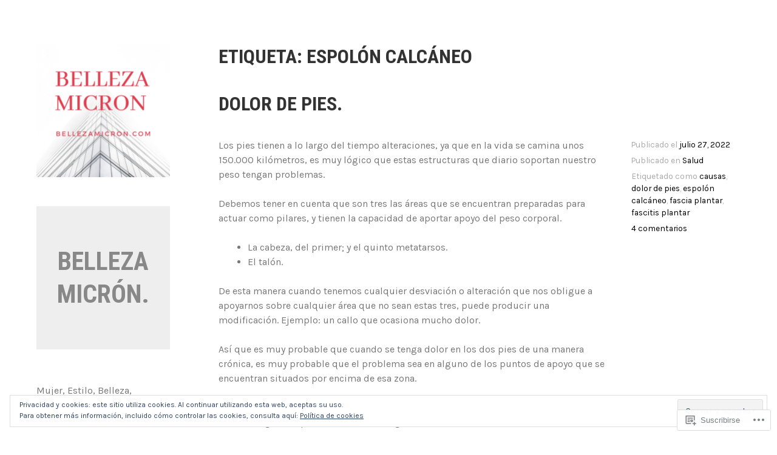

--- FILE ---
content_type: text/html; charset=UTF-8
request_url: https://bellezamicron.com/tag/espolon-calcaneo/
body_size: 79226
content:
<!DOCTYPE html>
<html lang="es">
<head>
<meta charset="UTF-8">
<meta name="viewport" content="width=device-width, initial-scale=1">
<link rel="profile" href="http://gmpg.org/xfn/11">
<link rel="pingback" href="https://bellezamicron.com/xmlrpc.php">

<title>espolón calcáneo &#8211; Belleza Micrón.</title>
<script type="text/javascript">
  WebFontConfig = {"google":{"families":["Karla:r,i,b,bi:latin,latin-ext"]},"api_url":"https:\/\/fonts-api.wp.com\/css"};
  (function() {
    var wf = document.createElement('script');
    wf.src = '/wp-content/plugins/custom-fonts/js/webfont.js';
    wf.type = 'text/javascript';
    wf.async = 'true';
    var s = document.getElementsByTagName('script')[0];
    s.parentNode.insertBefore(wf, s);
	})();
</script><style id="jetpack-custom-fonts-css">.wf-active body, .wf-active button, .wf-active input, .wf-active select, .wf-active textarea{font-family:"Karla",sans-serif}.wf-active button, .wf-active input[type="button"], .wf-active input[type="reset"], .wf-active input[type="submit"], .wf-active #infinite-handle span{font-family:"Karla",sans-serif}.wf-active .comment-reply-link{font-family:"Karla",sans-serif}</style>
<meta name='robots' content='max-image-preview:large' />
<meta name="p:domain_verify" content="adee4eafc0b4ef349ace09744a584369" />

<!-- Async WordPress.com Remote Login -->
<script id="wpcom_remote_login_js">
var wpcom_remote_login_extra_auth = '';
function wpcom_remote_login_remove_dom_node_id( element_id ) {
	var dom_node = document.getElementById( element_id );
	if ( dom_node ) { dom_node.parentNode.removeChild( dom_node ); }
}
function wpcom_remote_login_remove_dom_node_classes( class_name ) {
	var dom_nodes = document.querySelectorAll( '.' + class_name );
	for ( var i = 0; i < dom_nodes.length; i++ ) {
		dom_nodes[ i ].parentNode.removeChild( dom_nodes[ i ] );
	}
}
function wpcom_remote_login_final_cleanup() {
	wpcom_remote_login_remove_dom_node_classes( "wpcom_remote_login_msg" );
	wpcom_remote_login_remove_dom_node_id( "wpcom_remote_login_key" );
	wpcom_remote_login_remove_dom_node_id( "wpcom_remote_login_validate" );
	wpcom_remote_login_remove_dom_node_id( "wpcom_remote_login_js" );
	wpcom_remote_login_remove_dom_node_id( "wpcom_request_access_iframe" );
	wpcom_remote_login_remove_dom_node_id( "wpcom_request_access_styles" );
}

// Watch for messages back from the remote login
window.addEventListener( "message", function( e ) {
	if ( e.origin === "https://r-login.wordpress.com" ) {
		var data = {};
		try {
			data = JSON.parse( e.data );
		} catch( e ) {
			wpcom_remote_login_final_cleanup();
			return;
		}

		if ( data.msg === 'LOGIN' ) {
			// Clean up the login check iframe
			wpcom_remote_login_remove_dom_node_id( "wpcom_remote_login_key" );

			var id_regex = new RegExp( /^[0-9]+$/ );
			var token_regex = new RegExp( /^.*|.*|.*$/ );
			if (
				token_regex.test( data.token )
				&& id_regex.test( data.wpcomid )
			) {
				// We have everything we need to ask for a login
				var script = document.createElement( "script" );
				script.setAttribute( "id", "wpcom_remote_login_validate" );
				script.src = '/remote-login.php?wpcom_remote_login=validate'
					+ '&wpcomid=' + data.wpcomid
					+ '&token=' + encodeURIComponent( data.token )
					+ '&host=' + window.location.protocol
					+ '//' + window.location.hostname
					+ '&postid=12311'
					+ '&is_singular=';
				document.body.appendChild( script );
			}

			return;
		}

		// Safari ITP, not logged in, so redirect
		if ( data.msg === 'LOGIN-REDIRECT' ) {
			window.location = 'https://wordpress.com/log-in?redirect_to=' + window.location.href;
			return;
		}

		// Safari ITP, storage access failed, remove the request
		if ( data.msg === 'LOGIN-REMOVE' ) {
			var css_zap = 'html { -webkit-transition: margin-top 1s; transition: margin-top 1s; } /* 9001 */ html { margin-top: 0 !important; } * html body { margin-top: 0 !important; } @media screen and ( max-width: 782px ) { html { margin-top: 0 !important; } * html body { margin-top: 0 !important; } }';
			var style_zap = document.createElement( 'style' );
			style_zap.type = 'text/css';
			style_zap.appendChild( document.createTextNode( css_zap ) );
			document.body.appendChild( style_zap );

			var e = document.getElementById( 'wpcom_request_access_iframe' );
			e.parentNode.removeChild( e );

			document.cookie = 'wordpress_com_login_access=denied; path=/; max-age=31536000';

			return;
		}

		// Safari ITP
		if ( data.msg === 'REQUEST_ACCESS' ) {
			console.log( 'request access: safari' );

			// Check ITP iframe enable/disable knob
			if ( wpcom_remote_login_extra_auth !== 'safari_itp_iframe' ) {
				return;
			}

			// If we are in a "private window" there is no ITP.
			var private_window = false;
			try {
				var opendb = window.openDatabase( null, null, null, null );
			} catch( e ) {
				private_window = true;
			}

			if ( private_window ) {
				console.log( 'private window' );
				return;
			}

			var iframe = document.createElement( 'iframe' );
			iframe.id = 'wpcom_request_access_iframe';
			iframe.setAttribute( 'scrolling', 'no' );
			iframe.setAttribute( 'sandbox', 'allow-storage-access-by-user-activation allow-scripts allow-same-origin allow-top-navigation-by-user-activation' );
			iframe.src = 'https://r-login.wordpress.com/remote-login.php?wpcom_remote_login=request_access&origin=' + encodeURIComponent( data.origin ) + '&wpcomid=' + encodeURIComponent( data.wpcomid );

			var css = 'html { -webkit-transition: margin-top 1s; transition: margin-top 1s; } /* 9001 */ html { margin-top: 46px !important; } * html body { margin-top: 46px !important; } @media screen and ( max-width: 660px ) { html { margin-top: 71px !important; } * html body { margin-top: 71px !important; } #wpcom_request_access_iframe { display: block; height: 71px !important; } } #wpcom_request_access_iframe { border: 0px; height: 46px; position: fixed; top: 0; left: 0; width: 100%; min-width: 100%; z-index: 99999; background: #23282d; } ';

			var style = document.createElement( 'style' );
			style.type = 'text/css';
			style.id = 'wpcom_request_access_styles';
			style.appendChild( document.createTextNode( css ) );
			document.body.appendChild( style );

			document.body.appendChild( iframe );
		}

		if ( data.msg === 'DONE' ) {
			wpcom_remote_login_final_cleanup();
		}
	}
}, false );

// Inject the remote login iframe after the page has had a chance to load
// more critical resources
window.addEventListener( "DOMContentLoaded", function( e ) {
	var iframe = document.createElement( "iframe" );
	iframe.style.display = "none";
	iframe.setAttribute( "scrolling", "no" );
	iframe.setAttribute( "id", "wpcom_remote_login_key" );
	iframe.src = "https://r-login.wordpress.com/remote-login.php"
		+ "?wpcom_remote_login=key"
		+ "&origin=aHR0cHM6Ly9iZWxsZXphbWljcm9uLmNvbQ%3D%3D"
		+ "&wpcomid=146704880"
		+ "&time=" + Math.floor( Date.now() / 1000 );
	document.body.appendChild( iframe );
}, false );
</script>
<link rel='dns-prefetch' href='//s0.wp.com' />
<link rel='dns-prefetch' href='//fonts-api.wp.com' />
<link rel="alternate" type="application/rss+xml" title="Belleza Micrón. &raquo; Feed" href="https://bellezamicron.com/feed/" />
<link rel="alternate" type="application/rss+xml" title="Belleza Micrón. &raquo; Feed de los comentarios" href="https://bellezamicron.com/comments/feed/" />
<link rel="alternate" type="application/rss+xml" title="Belleza Micrón. &raquo; Etiqueta espolón calcáneo del feed" href="https://bellezamicron.com/tag/espolon-calcaneo/feed/" />
	<script type="text/javascript">
		/* <![CDATA[ */
		function addLoadEvent(func) {
			var oldonload = window.onload;
			if (typeof window.onload != 'function') {
				window.onload = func;
			} else {
				window.onload = function () {
					oldonload();
					func();
				}
			}
		}
		/* ]]> */
	</script>
	<link crossorigin='anonymous' rel='stylesheet' id='all-css-0-1' href='/wp-content/mu-plugins/widgets/eu-cookie-law/templates/style.css?m=1642463000i&cssminify=yes' type='text/css' media='all' />
<style id='wp-emoji-styles-inline-css'>

	img.wp-smiley, img.emoji {
		display: inline !important;
		border: none !important;
		box-shadow: none !important;
		height: 1em !important;
		width: 1em !important;
		margin: 0 0.07em !important;
		vertical-align: -0.1em !important;
		background: none !important;
		padding: 0 !important;
	}
/*# sourceURL=wp-emoji-styles-inline-css */
</style>
<link crossorigin='anonymous' rel='stylesheet' id='all-css-2-1' href='/wp-content/plugins/gutenberg-core/v22.2.0/build/styles/block-library/style.css?m=1764855221i&cssminify=yes' type='text/css' media='all' />
<style id='wp-block-library-inline-css'>
.has-text-align-justify {
	text-align:justify;
}
.has-text-align-justify{text-align:justify;}

/*# sourceURL=wp-block-library-inline-css */
</style><style id='wp-block-embed-inline-css'>
.wp-block-embed.alignleft,.wp-block-embed.alignright,.wp-block[data-align=left]>[data-type="core/embed"],.wp-block[data-align=right]>[data-type="core/embed"]{max-width:360px;width:100%}.wp-block-embed.alignleft .wp-block-embed__wrapper,.wp-block-embed.alignright .wp-block-embed__wrapper,.wp-block[data-align=left]>[data-type="core/embed"] .wp-block-embed__wrapper,.wp-block[data-align=right]>[data-type="core/embed"] .wp-block-embed__wrapper{min-width:280px}.wp-block-cover .wp-block-embed{min-height:240px;min-width:320px}.wp-block-group.is-layout-flex .wp-block-embed{flex:1 1 0%;min-width:0}.wp-block-embed{overflow-wrap:break-word}.wp-block-embed :where(figcaption){margin-bottom:1em;margin-top:.5em}.wp-block-embed iframe{max-width:100%}.wp-block-embed__wrapper{position:relative}.wp-embed-responsive .wp-has-aspect-ratio .wp-block-embed__wrapper:before{content:"";display:block;padding-top:50%}.wp-embed-responsive .wp-has-aspect-ratio iframe{bottom:0;height:100%;left:0;position:absolute;right:0;top:0;width:100%}.wp-embed-responsive .wp-embed-aspect-21-9 .wp-block-embed__wrapper:before{padding-top:42.85%}.wp-embed-responsive .wp-embed-aspect-18-9 .wp-block-embed__wrapper:before{padding-top:50%}.wp-embed-responsive .wp-embed-aspect-16-9 .wp-block-embed__wrapper:before{padding-top:56.25%}.wp-embed-responsive .wp-embed-aspect-4-3 .wp-block-embed__wrapper:before{padding-top:75%}.wp-embed-responsive .wp-embed-aspect-1-1 .wp-block-embed__wrapper:before{padding-top:100%}.wp-embed-responsive .wp-embed-aspect-9-16 .wp-block-embed__wrapper:before{padding-top:177.77%}.wp-embed-responsive .wp-embed-aspect-1-2 .wp-block-embed__wrapper:before{padding-top:200%}
/*# sourceURL=/wp-content/plugins/gutenberg-core/v22.2.0/build/styles/block-library/embed/style.css */
</style>
<style id='wp-block-paragraph-inline-css'>
.is-small-text{font-size:.875em}.is-regular-text{font-size:1em}.is-large-text{font-size:2.25em}.is-larger-text{font-size:3em}.has-drop-cap:not(:focus):first-letter{float:left;font-size:8.4em;font-style:normal;font-weight:100;line-height:.68;margin:.05em .1em 0 0;text-transform:uppercase}body.rtl .has-drop-cap:not(:focus):first-letter{float:none;margin-left:.1em}p.has-drop-cap.has-background{overflow:hidden}:root :where(p.has-background){padding:1.25em 2.375em}:where(p.has-text-color:not(.has-link-color)) a{color:inherit}p.has-text-align-left[style*="writing-mode:vertical-lr"],p.has-text-align-right[style*="writing-mode:vertical-rl"]{rotate:180deg}
/*# sourceURL=/wp-content/plugins/gutenberg-core/v22.2.0/build/styles/block-library/paragraph/style.css */
</style>
<style id='wp-block-social-links-inline-css'>
.wp-block-social-links{background:none;box-sizing:border-box;margin-left:0;padding-left:0;padding-right:0;text-indent:0}.wp-block-social-links .wp-social-link a,.wp-block-social-links .wp-social-link a:hover{border-bottom:0;box-shadow:none;text-decoration:none}.wp-block-social-links .wp-social-link svg{height:1em;width:1em}.wp-block-social-links .wp-social-link span:not(.screen-reader-text){font-size:.65em;margin-left:.5em;margin-right:.5em}.wp-block-social-links.has-small-icon-size{font-size:16px}.wp-block-social-links,.wp-block-social-links.has-normal-icon-size{font-size:24px}.wp-block-social-links.has-large-icon-size{font-size:36px}.wp-block-social-links.has-huge-icon-size{font-size:48px}.wp-block-social-links.aligncenter{display:flex;justify-content:center}.wp-block-social-links.alignright{justify-content:flex-end}.wp-block-social-link{border-radius:9999px;display:block}@media not (prefers-reduced-motion){.wp-block-social-link{transition:transform .1s ease}}.wp-block-social-link{height:auto}.wp-block-social-link a{align-items:center;display:flex;line-height:0}.wp-block-social-link:hover{transform:scale(1.1)}.wp-block-social-links .wp-block-social-link.wp-social-link{display:inline-block;margin:0;padding:0}.wp-block-social-links .wp-block-social-link.wp-social-link .wp-block-social-link-anchor,.wp-block-social-links .wp-block-social-link.wp-social-link .wp-block-social-link-anchor svg,.wp-block-social-links .wp-block-social-link.wp-social-link .wp-block-social-link-anchor:active,.wp-block-social-links .wp-block-social-link.wp-social-link .wp-block-social-link-anchor:hover,.wp-block-social-links .wp-block-social-link.wp-social-link .wp-block-social-link-anchor:visited{fill:currentColor;color:currentColor}:where(.wp-block-social-links:not(.is-style-logos-only)) .wp-social-link{background-color:#f0f0f0;color:#444}:where(.wp-block-social-links:not(.is-style-logos-only)) .wp-social-link-amazon{background-color:#f90;color:#fff}:where(.wp-block-social-links:not(.is-style-logos-only)) .wp-social-link-bandcamp{background-color:#1ea0c3;color:#fff}:where(.wp-block-social-links:not(.is-style-logos-only)) .wp-social-link-behance{background-color:#0757fe;color:#fff}:where(.wp-block-social-links:not(.is-style-logos-only)) .wp-social-link-bluesky{background-color:#0a7aff;color:#fff}:where(.wp-block-social-links:not(.is-style-logos-only)) .wp-social-link-codepen{background-color:#1e1f26;color:#fff}:where(.wp-block-social-links:not(.is-style-logos-only)) .wp-social-link-deviantart{background-color:#02e49b;color:#fff}:where(.wp-block-social-links:not(.is-style-logos-only)) .wp-social-link-discord{background-color:#5865f2;color:#fff}:where(.wp-block-social-links:not(.is-style-logos-only)) .wp-social-link-dribbble{background-color:#e94c89;color:#fff}:where(.wp-block-social-links:not(.is-style-logos-only)) .wp-social-link-dropbox{background-color:#4280ff;color:#fff}:where(.wp-block-social-links:not(.is-style-logos-only)) .wp-social-link-etsy{background-color:#f45800;color:#fff}:where(.wp-block-social-links:not(.is-style-logos-only)) .wp-social-link-facebook{background-color:#0866ff;color:#fff}:where(.wp-block-social-links:not(.is-style-logos-only)) .wp-social-link-fivehundredpx{background-color:#000;color:#fff}:where(.wp-block-social-links:not(.is-style-logos-only)) .wp-social-link-flickr{background-color:#0461dd;color:#fff}:where(.wp-block-social-links:not(.is-style-logos-only)) .wp-social-link-foursquare{background-color:#e65678;color:#fff}:where(.wp-block-social-links:not(.is-style-logos-only)) .wp-social-link-github{background-color:#24292d;color:#fff}:where(.wp-block-social-links:not(.is-style-logos-only)) .wp-social-link-goodreads{background-color:#eceadd;color:#382110}:where(.wp-block-social-links:not(.is-style-logos-only)) .wp-social-link-google{background-color:#ea4434;color:#fff}:where(.wp-block-social-links:not(.is-style-logos-only)) .wp-social-link-gravatar{background-color:#1d4fc4;color:#fff}:where(.wp-block-social-links:not(.is-style-logos-only)) .wp-social-link-instagram{background-color:#f00075;color:#fff}:where(.wp-block-social-links:not(.is-style-logos-only)) .wp-social-link-lastfm{background-color:#e21b24;color:#fff}:where(.wp-block-social-links:not(.is-style-logos-only)) .wp-social-link-linkedin{background-color:#0d66c2;color:#fff}:where(.wp-block-social-links:not(.is-style-logos-only)) .wp-social-link-mastodon{background-color:#3288d4;color:#fff}:where(.wp-block-social-links:not(.is-style-logos-only)) .wp-social-link-medium{background-color:#000;color:#fff}:where(.wp-block-social-links:not(.is-style-logos-only)) .wp-social-link-meetup{background-color:#f6405f;color:#fff}:where(.wp-block-social-links:not(.is-style-logos-only)) .wp-social-link-patreon{background-color:#000;color:#fff}:where(.wp-block-social-links:not(.is-style-logos-only)) .wp-social-link-pinterest{background-color:#e60122;color:#fff}:where(.wp-block-social-links:not(.is-style-logos-only)) .wp-social-link-pocket{background-color:#ef4155;color:#fff}:where(.wp-block-social-links:not(.is-style-logos-only)) .wp-social-link-reddit{background-color:#ff4500;color:#fff}:where(.wp-block-social-links:not(.is-style-logos-only)) .wp-social-link-skype{background-color:#0478d7;color:#fff}:where(.wp-block-social-links:not(.is-style-logos-only)) .wp-social-link-snapchat{stroke:#000;background-color:#fefc00;color:#fff}:where(.wp-block-social-links:not(.is-style-logos-only)) .wp-social-link-soundcloud{background-color:#ff5600;color:#fff}:where(.wp-block-social-links:not(.is-style-logos-only)) .wp-social-link-spotify{background-color:#1bd760;color:#fff}:where(.wp-block-social-links:not(.is-style-logos-only)) .wp-social-link-telegram{background-color:#2aabee;color:#fff}:where(.wp-block-social-links:not(.is-style-logos-only)) .wp-social-link-threads{background-color:#000;color:#fff}:where(.wp-block-social-links:not(.is-style-logos-only)) .wp-social-link-tiktok{background-color:#000;color:#fff}:where(.wp-block-social-links:not(.is-style-logos-only)) .wp-social-link-tumblr{background-color:#011835;color:#fff}:where(.wp-block-social-links:not(.is-style-logos-only)) .wp-social-link-twitch{background-color:#6440a4;color:#fff}:where(.wp-block-social-links:not(.is-style-logos-only)) .wp-social-link-twitter{background-color:#1da1f2;color:#fff}:where(.wp-block-social-links:not(.is-style-logos-only)) .wp-social-link-vimeo{background-color:#1eb7ea;color:#fff}:where(.wp-block-social-links:not(.is-style-logos-only)) .wp-social-link-vk{background-color:#4680c2;color:#fff}:where(.wp-block-social-links:not(.is-style-logos-only)) .wp-social-link-wordpress{background-color:#3499cd;color:#fff}:where(.wp-block-social-links:not(.is-style-logos-only)) .wp-social-link-whatsapp{background-color:#25d366;color:#fff}:where(.wp-block-social-links:not(.is-style-logos-only)) .wp-social-link-x{background-color:#000;color:#fff}:where(.wp-block-social-links:not(.is-style-logos-only)) .wp-social-link-yelp{background-color:#d32422;color:#fff}:where(.wp-block-social-links:not(.is-style-logos-only)) .wp-social-link-youtube{background-color:red;color:#fff}:where(.wp-block-social-links.is-style-logos-only) .wp-social-link{background:none}:where(.wp-block-social-links.is-style-logos-only) .wp-social-link svg{height:1.25em;width:1.25em}:where(.wp-block-social-links.is-style-logos-only) .wp-social-link-amazon{color:#f90}:where(.wp-block-social-links.is-style-logos-only) .wp-social-link-bandcamp{color:#1ea0c3}:where(.wp-block-social-links.is-style-logos-only) .wp-social-link-behance{color:#0757fe}:where(.wp-block-social-links.is-style-logos-only) .wp-social-link-bluesky{color:#0a7aff}:where(.wp-block-social-links.is-style-logos-only) .wp-social-link-codepen{color:#1e1f26}:where(.wp-block-social-links.is-style-logos-only) .wp-social-link-deviantart{color:#02e49b}:where(.wp-block-social-links.is-style-logos-only) .wp-social-link-discord{color:#5865f2}:where(.wp-block-social-links.is-style-logos-only) .wp-social-link-dribbble{color:#e94c89}:where(.wp-block-social-links.is-style-logos-only) .wp-social-link-dropbox{color:#4280ff}:where(.wp-block-social-links.is-style-logos-only) .wp-social-link-etsy{color:#f45800}:where(.wp-block-social-links.is-style-logos-only) .wp-social-link-facebook{color:#0866ff}:where(.wp-block-social-links.is-style-logos-only) .wp-social-link-fivehundredpx{color:#000}:where(.wp-block-social-links.is-style-logos-only) .wp-social-link-flickr{color:#0461dd}:where(.wp-block-social-links.is-style-logos-only) .wp-social-link-foursquare{color:#e65678}:where(.wp-block-social-links.is-style-logos-only) .wp-social-link-github{color:#24292d}:where(.wp-block-social-links.is-style-logos-only) .wp-social-link-goodreads{color:#382110}:where(.wp-block-social-links.is-style-logos-only) .wp-social-link-google{color:#ea4434}:where(.wp-block-social-links.is-style-logos-only) .wp-social-link-gravatar{color:#1d4fc4}:where(.wp-block-social-links.is-style-logos-only) .wp-social-link-instagram{color:#f00075}:where(.wp-block-social-links.is-style-logos-only) .wp-social-link-lastfm{color:#e21b24}:where(.wp-block-social-links.is-style-logos-only) .wp-social-link-linkedin{color:#0d66c2}:where(.wp-block-social-links.is-style-logos-only) .wp-social-link-mastodon{color:#3288d4}:where(.wp-block-social-links.is-style-logos-only) .wp-social-link-medium{color:#000}:where(.wp-block-social-links.is-style-logos-only) .wp-social-link-meetup{color:#f6405f}:where(.wp-block-social-links.is-style-logos-only) .wp-social-link-patreon{color:#000}:where(.wp-block-social-links.is-style-logos-only) .wp-social-link-pinterest{color:#e60122}:where(.wp-block-social-links.is-style-logos-only) .wp-social-link-pocket{color:#ef4155}:where(.wp-block-social-links.is-style-logos-only) .wp-social-link-reddit{color:#ff4500}:where(.wp-block-social-links.is-style-logos-only) .wp-social-link-skype{color:#0478d7}:where(.wp-block-social-links.is-style-logos-only) .wp-social-link-snapchat{stroke:#000;color:#fff}:where(.wp-block-social-links.is-style-logos-only) .wp-social-link-soundcloud{color:#ff5600}:where(.wp-block-social-links.is-style-logos-only) .wp-social-link-spotify{color:#1bd760}:where(.wp-block-social-links.is-style-logos-only) .wp-social-link-telegram{color:#2aabee}:where(.wp-block-social-links.is-style-logos-only) .wp-social-link-threads{color:#000}:where(.wp-block-social-links.is-style-logos-only) .wp-social-link-tiktok{color:#000}:where(.wp-block-social-links.is-style-logos-only) .wp-social-link-tumblr{color:#011835}:where(.wp-block-social-links.is-style-logos-only) .wp-social-link-twitch{color:#6440a4}:where(.wp-block-social-links.is-style-logos-only) .wp-social-link-twitter{color:#1da1f2}:where(.wp-block-social-links.is-style-logos-only) .wp-social-link-vimeo{color:#1eb7ea}:where(.wp-block-social-links.is-style-logos-only) .wp-social-link-vk{color:#4680c2}:where(.wp-block-social-links.is-style-logos-only) .wp-social-link-whatsapp{color:#25d366}:where(.wp-block-social-links.is-style-logos-only) .wp-social-link-wordpress{color:#3499cd}:where(.wp-block-social-links.is-style-logos-only) .wp-social-link-x{color:#000}:where(.wp-block-social-links.is-style-logos-only) .wp-social-link-yelp{color:#d32422}:where(.wp-block-social-links.is-style-logos-only) .wp-social-link-youtube{color:red}.wp-block-social-links.is-style-pill-shape .wp-social-link{width:auto}:root :where(.wp-block-social-links .wp-social-link a){padding:.25em}:root :where(.wp-block-social-links.is-style-logos-only .wp-social-link a){padding:0}:root :where(.wp-block-social-links.is-style-pill-shape .wp-social-link a){padding-left:.6666666667em;padding-right:.6666666667em}.wp-block-social-links:not(.has-icon-color):not(.has-icon-background-color) .wp-social-link-snapchat .wp-block-social-link-label{color:#000}
/*# sourceURL=/wp-content/plugins/gutenberg-core/v22.2.0/build/styles/block-library/social-links/style.css */
</style>
<style id='wp-block-avatar-inline-css'>
.wp-block-avatar{line-height:0}.wp-block-avatar,.wp-block-avatar img{box-sizing:border-box}.wp-block-avatar.aligncenter{text-align:center}
/*# sourceURL=/wp-content/plugins/gutenberg-core/v22.2.0/build/styles/block-library/avatar/style.css */
</style>
<style id='wp-block-heading-inline-css'>
h1:where(.wp-block-heading).has-background,h2:where(.wp-block-heading).has-background,h3:where(.wp-block-heading).has-background,h4:where(.wp-block-heading).has-background,h5:where(.wp-block-heading).has-background,h6:where(.wp-block-heading).has-background{padding:1.25em 2.375em}h1.has-text-align-left[style*=writing-mode]:where([style*=vertical-lr]),h1.has-text-align-right[style*=writing-mode]:where([style*=vertical-rl]),h2.has-text-align-left[style*=writing-mode]:where([style*=vertical-lr]),h2.has-text-align-right[style*=writing-mode]:where([style*=vertical-rl]),h3.has-text-align-left[style*=writing-mode]:where([style*=vertical-lr]),h3.has-text-align-right[style*=writing-mode]:where([style*=vertical-rl]),h4.has-text-align-left[style*=writing-mode]:where([style*=vertical-lr]),h4.has-text-align-right[style*=writing-mode]:where([style*=vertical-rl]),h5.has-text-align-left[style*=writing-mode]:where([style*=vertical-lr]),h5.has-text-align-right[style*=writing-mode]:where([style*=vertical-rl]),h6.has-text-align-left[style*=writing-mode]:where([style*=vertical-lr]),h6.has-text-align-right[style*=writing-mode]:where([style*=vertical-rl]){rotate:180deg}
/*# sourceURL=/wp-content/plugins/gutenberg-core/v22.2.0/build/styles/block-library/heading/style.css */
</style>
<style id='wp-block-list-inline-css'>
ol,ul{box-sizing:border-box}:root :where(.wp-block-list.has-background){padding:1.25em 2.375em}
/*# sourceURL=/wp-content/plugins/gutenberg-core/v22.2.0/build/styles/block-library/list/style.css */
</style>
<style id='wp-block-tag-cloud-inline-css'>
.wp-block-tag-cloud{box-sizing:border-box}.wp-block-tag-cloud.aligncenter{justify-content:center;text-align:center}.wp-block-tag-cloud a{display:inline-block;margin-right:5px}.wp-block-tag-cloud span{display:inline-block;margin-left:5px;text-decoration:none}:root :where(.wp-block-tag-cloud.is-style-outline){display:flex;flex-wrap:wrap;gap:1ch}:root :where(.wp-block-tag-cloud.is-style-outline a){border:1px solid;font-size:unset!important;margin-right:0;padding:1ch 2ch;text-decoration:none!important}
/*# sourceURL=/wp-content/plugins/gutenberg-core/v22.2.0/build/styles/block-library/tag-cloud/style.css */
</style>
<style id='global-styles-inline-css'>
:root{--wp--preset--aspect-ratio--square: 1;--wp--preset--aspect-ratio--4-3: 4/3;--wp--preset--aspect-ratio--3-4: 3/4;--wp--preset--aspect-ratio--3-2: 3/2;--wp--preset--aspect-ratio--2-3: 2/3;--wp--preset--aspect-ratio--16-9: 16/9;--wp--preset--aspect-ratio--9-16: 9/16;--wp--preset--color--black: #000000;--wp--preset--color--cyan-bluish-gray: #abb8c3;--wp--preset--color--white: #ffffff;--wp--preset--color--pale-pink: #f78da7;--wp--preset--color--vivid-red: #cf2e2e;--wp--preset--color--luminous-vivid-orange: #ff6900;--wp--preset--color--luminous-vivid-amber: #fcb900;--wp--preset--color--light-green-cyan: #7bdcb5;--wp--preset--color--vivid-green-cyan: #00d084;--wp--preset--color--pale-cyan-blue: #8ed1fc;--wp--preset--color--vivid-cyan-blue: #0693e3;--wp--preset--color--vivid-purple: #9b51e0;--wp--preset--gradient--vivid-cyan-blue-to-vivid-purple: linear-gradient(135deg,rgb(6,147,227) 0%,rgb(155,81,224) 100%);--wp--preset--gradient--light-green-cyan-to-vivid-green-cyan: linear-gradient(135deg,rgb(122,220,180) 0%,rgb(0,208,130) 100%);--wp--preset--gradient--luminous-vivid-amber-to-luminous-vivid-orange: linear-gradient(135deg,rgb(252,185,0) 0%,rgb(255,105,0) 100%);--wp--preset--gradient--luminous-vivid-orange-to-vivid-red: linear-gradient(135deg,rgb(255,105,0) 0%,rgb(207,46,46) 100%);--wp--preset--gradient--very-light-gray-to-cyan-bluish-gray: linear-gradient(135deg,rgb(238,238,238) 0%,rgb(169,184,195) 100%);--wp--preset--gradient--cool-to-warm-spectrum: linear-gradient(135deg,rgb(74,234,220) 0%,rgb(151,120,209) 20%,rgb(207,42,186) 40%,rgb(238,44,130) 60%,rgb(251,105,98) 80%,rgb(254,248,76) 100%);--wp--preset--gradient--blush-light-purple: linear-gradient(135deg,rgb(255,206,236) 0%,rgb(152,150,240) 100%);--wp--preset--gradient--blush-bordeaux: linear-gradient(135deg,rgb(254,205,165) 0%,rgb(254,45,45) 50%,rgb(107,0,62) 100%);--wp--preset--gradient--luminous-dusk: linear-gradient(135deg,rgb(255,203,112) 0%,rgb(199,81,192) 50%,rgb(65,88,208) 100%);--wp--preset--gradient--pale-ocean: linear-gradient(135deg,rgb(255,245,203) 0%,rgb(182,227,212) 50%,rgb(51,167,181) 100%);--wp--preset--gradient--electric-grass: linear-gradient(135deg,rgb(202,248,128) 0%,rgb(113,206,126) 100%);--wp--preset--gradient--midnight: linear-gradient(135deg,rgb(2,3,129) 0%,rgb(40,116,252) 100%);--wp--preset--font-size--small: 13px;--wp--preset--font-size--medium: 20px;--wp--preset--font-size--large: 36px;--wp--preset--font-size--x-large: 42px;--wp--preset--font-family--albert-sans: 'Albert Sans', sans-serif;--wp--preset--font-family--alegreya: Alegreya, serif;--wp--preset--font-family--arvo: Arvo, serif;--wp--preset--font-family--bodoni-moda: 'Bodoni Moda', serif;--wp--preset--font-family--bricolage-grotesque: 'Bricolage Grotesque', sans-serif;--wp--preset--font-family--cabin: Cabin, sans-serif;--wp--preset--font-family--chivo: Chivo, sans-serif;--wp--preset--font-family--commissioner: Commissioner, sans-serif;--wp--preset--font-family--cormorant: Cormorant, serif;--wp--preset--font-family--courier-prime: 'Courier Prime', monospace;--wp--preset--font-family--crimson-pro: 'Crimson Pro', serif;--wp--preset--font-family--dm-mono: 'DM Mono', monospace;--wp--preset--font-family--dm-sans: 'DM Sans', sans-serif;--wp--preset--font-family--dm-serif-display: 'DM Serif Display', serif;--wp--preset--font-family--domine: Domine, serif;--wp--preset--font-family--eb-garamond: 'EB Garamond', serif;--wp--preset--font-family--epilogue: Epilogue, sans-serif;--wp--preset--font-family--fahkwang: Fahkwang, sans-serif;--wp--preset--font-family--figtree: Figtree, sans-serif;--wp--preset--font-family--fira-sans: 'Fira Sans', sans-serif;--wp--preset--font-family--fjalla-one: 'Fjalla One', sans-serif;--wp--preset--font-family--fraunces: Fraunces, serif;--wp--preset--font-family--gabarito: Gabarito, system-ui;--wp--preset--font-family--ibm-plex-mono: 'IBM Plex Mono', monospace;--wp--preset--font-family--ibm-plex-sans: 'IBM Plex Sans', sans-serif;--wp--preset--font-family--ibarra-real-nova: 'Ibarra Real Nova', serif;--wp--preset--font-family--instrument-serif: 'Instrument Serif', serif;--wp--preset--font-family--inter: Inter, sans-serif;--wp--preset--font-family--josefin-sans: 'Josefin Sans', sans-serif;--wp--preset--font-family--jost: Jost, sans-serif;--wp--preset--font-family--libre-baskerville: 'Libre Baskerville', serif;--wp--preset--font-family--libre-franklin: 'Libre Franklin', sans-serif;--wp--preset--font-family--literata: Literata, serif;--wp--preset--font-family--lora: Lora, serif;--wp--preset--font-family--merriweather: Merriweather, serif;--wp--preset--font-family--montserrat: Montserrat, sans-serif;--wp--preset--font-family--newsreader: Newsreader, serif;--wp--preset--font-family--noto-sans-mono: 'Noto Sans Mono', sans-serif;--wp--preset--font-family--nunito: Nunito, sans-serif;--wp--preset--font-family--open-sans: 'Open Sans', sans-serif;--wp--preset--font-family--overpass: Overpass, sans-serif;--wp--preset--font-family--pt-serif: 'PT Serif', serif;--wp--preset--font-family--petrona: Petrona, serif;--wp--preset--font-family--piazzolla: Piazzolla, serif;--wp--preset--font-family--playfair-display: 'Playfair Display', serif;--wp--preset--font-family--plus-jakarta-sans: 'Plus Jakarta Sans', sans-serif;--wp--preset--font-family--poppins: Poppins, sans-serif;--wp--preset--font-family--raleway: Raleway, sans-serif;--wp--preset--font-family--roboto: Roboto, sans-serif;--wp--preset--font-family--roboto-slab: 'Roboto Slab', serif;--wp--preset--font-family--rubik: Rubik, sans-serif;--wp--preset--font-family--rufina: Rufina, serif;--wp--preset--font-family--sora: Sora, sans-serif;--wp--preset--font-family--source-sans-3: 'Source Sans 3', sans-serif;--wp--preset--font-family--source-serif-4: 'Source Serif 4', serif;--wp--preset--font-family--space-mono: 'Space Mono', monospace;--wp--preset--font-family--syne: Syne, sans-serif;--wp--preset--font-family--texturina: Texturina, serif;--wp--preset--font-family--urbanist: Urbanist, sans-serif;--wp--preset--font-family--work-sans: 'Work Sans', sans-serif;--wp--preset--spacing--20: 0.44rem;--wp--preset--spacing--30: 0.67rem;--wp--preset--spacing--40: 1rem;--wp--preset--spacing--50: 1.5rem;--wp--preset--spacing--60: 2.25rem;--wp--preset--spacing--70: 3.38rem;--wp--preset--spacing--80: 5.06rem;--wp--preset--shadow--natural: 6px 6px 9px rgba(0, 0, 0, 0.2);--wp--preset--shadow--deep: 12px 12px 50px rgba(0, 0, 0, 0.4);--wp--preset--shadow--sharp: 6px 6px 0px rgba(0, 0, 0, 0.2);--wp--preset--shadow--outlined: 6px 6px 0px -3px rgb(255, 255, 255), 6px 6px rgb(0, 0, 0);--wp--preset--shadow--crisp: 6px 6px 0px rgb(0, 0, 0);}:where(.is-layout-flex){gap: 0.5em;}:where(.is-layout-grid){gap: 0.5em;}body .is-layout-flex{display: flex;}.is-layout-flex{flex-wrap: wrap;align-items: center;}.is-layout-flex > :is(*, div){margin: 0;}body .is-layout-grid{display: grid;}.is-layout-grid > :is(*, div){margin: 0;}:where(.wp-block-columns.is-layout-flex){gap: 2em;}:where(.wp-block-columns.is-layout-grid){gap: 2em;}:where(.wp-block-post-template.is-layout-flex){gap: 1.25em;}:where(.wp-block-post-template.is-layout-grid){gap: 1.25em;}.has-black-color{color: var(--wp--preset--color--black) !important;}.has-cyan-bluish-gray-color{color: var(--wp--preset--color--cyan-bluish-gray) !important;}.has-white-color{color: var(--wp--preset--color--white) !important;}.has-pale-pink-color{color: var(--wp--preset--color--pale-pink) !important;}.has-vivid-red-color{color: var(--wp--preset--color--vivid-red) !important;}.has-luminous-vivid-orange-color{color: var(--wp--preset--color--luminous-vivid-orange) !important;}.has-luminous-vivid-amber-color{color: var(--wp--preset--color--luminous-vivid-amber) !important;}.has-light-green-cyan-color{color: var(--wp--preset--color--light-green-cyan) !important;}.has-vivid-green-cyan-color{color: var(--wp--preset--color--vivid-green-cyan) !important;}.has-pale-cyan-blue-color{color: var(--wp--preset--color--pale-cyan-blue) !important;}.has-vivid-cyan-blue-color{color: var(--wp--preset--color--vivid-cyan-blue) !important;}.has-vivid-purple-color{color: var(--wp--preset--color--vivid-purple) !important;}.has-black-background-color{background-color: var(--wp--preset--color--black) !important;}.has-cyan-bluish-gray-background-color{background-color: var(--wp--preset--color--cyan-bluish-gray) !important;}.has-white-background-color{background-color: var(--wp--preset--color--white) !important;}.has-pale-pink-background-color{background-color: var(--wp--preset--color--pale-pink) !important;}.has-vivid-red-background-color{background-color: var(--wp--preset--color--vivid-red) !important;}.has-luminous-vivid-orange-background-color{background-color: var(--wp--preset--color--luminous-vivid-orange) !important;}.has-luminous-vivid-amber-background-color{background-color: var(--wp--preset--color--luminous-vivid-amber) !important;}.has-light-green-cyan-background-color{background-color: var(--wp--preset--color--light-green-cyan) !important;}.has-vivid-green-cyan-background-color{background-color: var(--wp--preset--color--vivid-green-cyan) !important;}.has-pale-cyan-blue-background-color{background-color: var(--wp--preset--color--pale-cyan-blue) !important;}.has-vivid-cyan-blue-background-color{background-color: var(--wp--preset--color--vivid-cyan-blue) !important;}.has-vivid-purple-background-color{background-color: var(--wp--preset--color--vivid-purple) !important;}.has-black-border-color{border-color: var(--wp--preset--color--black) !important;}.has-cyan-bluish-gray-border-color{border-color: var(--wp--preset--color--cyan-bluish-gray) !important;}.has-white-border-color{border-color: var(--wp--preset--color--white) !important;}.has-pale-pink-border-color{border-color: var(--wp--preset--color--pale-pink) !important;}.has-vivid-red-border-color{border-color: var(--wp--preset--color--vivid-red) !important;}.has-luminous-vivid-orange-border-color{border-color: var(--wp--preset--color--luminous-vivid-orange) !important;}.has-luminous-vivid-amber-border-color{border-color: var(--wp--preset--color--luminous-vivid-amber) !important;}.has-light-green-cyan-border-color{border-color: var(--wp--preset--color--light-green-cyan) !important;}.has-vivid-green-cyan-border-color{border-color: var(--wp--preset--color--vivid-green-cyan) !important;}.has-pale-cyan-blue-border-color{border-color: var(--wp--preset--color--pale-cyan-blue) !important;}.has-vivid-cyan-blue-border-color{border-color: var(--wp--preset--color--vivid-cyan-blue) !important;}.has-vivid-purple-border-color{border-color: var(--wp--preset--color--vivid-purple) !important;}.has-vivid-cyan-blue-to-vivid-purple-gradient-background{background: var(--wp--preset--gradient--vivid-cyan-blue-to-vivid-purple) !important;}.has-light-green-cyan-to-vivid-green-cyan-gradient-background{background: var(--wp--preset--gradient--light-green-cyan-to-vivid-green-cyan) !important;}.has-luminous-vivid-amber-to-luminous-vivid-orange-gradient-background{background: var(--wp--preset--gradient--luminous-vivid-amber-to-luminous-vivid-orange) !important;}.has-luminous-vivid-orange-to-vivid-red-gradient-background{background: var(--wp--preset--gradient--luminous-vivid-orange-to-vivid-red) !important;}.has-very-light-gray-to-cyan-bluish-gray-gradient-background{background: var(--wp--preset--gradient--very-light-gray-to-cyan-bluish-gray) !important;}.has-cool-to-warm-spectrum-gradient-background{background: var(--wp--preset--gradient--cool-to-warm-spectrum) !important;}.has-blush-light-purple-gradient-background{background: var(--wp--preset--gradient--blush-light-purple) !important;}.has-blush-bordeaux-gradient-background{background: var(--wp--preset--gradient--blush-bordeaux) !important;}.has-luminous-dusk-gradient-background{background: var(--wp--preset--gradient--luminous-dusk) !important;}.has-pale-ocean-gradient-background{background: var(--wp--preset--gradient--pale-ocean) !important;}.has-electric-grass-gradient-background{background: var(--wp--preset--gradient--electric-grass) !important;}.has-midnight-gradient-background{background: var(--wp--preset--gradient--midnight) !important;}.has-small-font-size{font-size: var(--wp--preset--font-size--small) !important;}.has-medium-font-size{font-size: var(--wp--preset--font-size--medium) !important;}.has-large-font-size{font-size: var(--wp--preset--font-size--large) !important;}.has-x-large-font-size{font-size: var(--wp--preset--font-size--x-large) !important;}.has-albert-sans-font-family{font-family: var(--wp--preset--font-family--albert-sans) !important;}.has-alegreya-font-family{font-family: var(--wp--preset--font-family--alegreya) !important;}.has-arvo-font-family{font-family: var(--wp--preset--font-family--arvo) !important;}.has-bodoni-moda-font-family{font-family: var(--wp--preset--font-family--bodoni-moda) !important;}.has-bricolage-grotesque-font-family{font-family: var(--wp--preset--font-family--bricolage-grotesque) !important;}.has-cabin-font-family{font-family: var(--wp--preset--font-family--cabin) !important;}.has-chivo-font-family{font-family: var(--wp--preset--font-family--chivo) !important;}.has-commissioner-font-family{font-family: var(--wp--preset--font-family--commissioner) !important;}.has-cormorant-font-family{font-family: var(--wp--preset--font-family--cormorant) !important;}.has-courier-prime-font-family{font-family: var(--wp--preset--font-family--courier-prime) !important;}.has-crimson-pro-font-family{font-family: var(--wp--preset--font-family--crimson-pro) !important;}.has-dm-mono-font-family{font-family: var(--wp--preset--font-family--dm-mono) !important;}.has-dm-sans-font-family{font-family: var(--wp--preset--font-family--dm-sans) !important;}.has-dm-serif-display-font-family{font-family: var(--wp--preset--font-family--dm-serif-display) !important;}.has-domine-font-family{font-family: var(--wp--preset--font-family--domine) !important;}.has-eb-garamond-font-family{font-family: var(--wp--preset--font-family--eb-garamond) !important;}.has-epilogue-font-family{font-family: var(--wp--preset--font-family--epilogue) !important;}.has-fahkwang-font-family{font-family: var(--wp--preset--font-family--fahkwang) !important;}.has-figtree-font-family{font-family: var(--wp--preset--font-family--figtree) !important;}.has-fira-sans-font-family{font-family: var(--wp--preset--font-family--fira-sans) !important;}.has-fjalla-one-font-family{font-family: var(--wp--preset--font-family--fjalla-one) !important;}.has-fraunces-font-family{font-family: var(--wp--preset--font-family--fraunces) !important;}.has-gabarito-font-family{font-family: var(--wp--preset--font-family--gabarito) !important;}.has-ibm-plex-mono-font-family{font-family: var(--wp--preset--font-family--ibm-plex-mono) !important;}.has-ibm-plex-sans-font-family{font-family: var(--wp--preset--font-family--ibm-plex-sans) !important;}.has-ibarra-real-nova-font-family{font-family: var(--wp--preset--font-family--ibarra-real-nova) !important;}.has-instrument-serif-font-family{font-family: var(--wp--preset--font-family--instrument-serif) !important;}.has-inter-font-family{font-family: var(--wp--preset--font-family--inter) !important;}.has-josefin-sans-font-family{font-family: var(--wp--preset--font-family--josefin-sans) !important;}.has-jost-font-family{font-family: var(--wp--preset--font-family--jost) !important;}.has-libre-baskerville-font-family{font-family: var(--wp--preset--font-family--libre-baskerville) !important;}.has-libre-franklin-font-family{font-family: var(--wp--preset--font-family--libre-franklin) !important;}.has-literata-font-family{font-family: var(--wp--preset--font-family--literata) !important;}.has-lora-font-family{font-family: var(--wp--preset--font-family--lora) !important;}.has-merriweather-font-family{font-family: var(--wp--preset--font-family--merriweather) !important;}.has-montserrat-font-family{font-family: var(--wp--preset--font-family--montserrat) !important;}.has-newsreader-font-family{font-family: var(--wp--preset--font-family--newsreader) !important;}.has-noto-sans-mono-font-family{font-family: var(--wp--preset--font-family--noto-sans-mono) !important;}.has-nunito-font-family{font-family: var(--wp--preset--font-family--nunito) !important;}.has-open-sans-font-family{font-family: var(--wp--preset--font-family--open-sans) !important;}.has-overpass-font-family{font-family: var(--wp--preset--font-family--overpass) !important;}.has-pt-serif-font-family{font-family: var(--wp--preset--font-family--pt-serif) !important;}.has-petrona-font-family{font-family: var(--wp--preset--font-family--petrona) !important;}.has-piazzolla-font-family{font-family: var(--wp--preset--font-family--piazzolla) !important;}.has-playfair-display-font-family{font-family: var(--wp--preset--font-family--playfair-display) !important;}.has-plus-jakarta-sans-font-family{font-family: var(--wp--preset--font-family--plus-jakarta-sans) !important;}.has-poppins-font-family{font-family: var(--wp--preset--font-family--poppins) !important;}.has-raleway-font-family{font-family: var(--wp--preset--font-family--raleway) !important;}.has-roboto-font-family{font-family: var(--wp--preset--font-family--roboto) !important;}.has-roboto-slab-font-family{font-family: var(--wp--preset--font-family--roboto-slab) !important;}.has-rubik-font-family{font-family: var(--wp--preset--font-family--rubik) !important;}.has-rufina-font-family{font-family: var(--wp--preset--font-family--rufina) !important;}.has-sora-font-family{font-family: var(--wp--preset--font-family--sora) !important;}.has-source-sans-3-font-family{font-family: var(--wp--preset--font-family--source-sans-3) !important;}.has-source-serif-4-font-family{font-family: var(--wp--preset--font-family--source-serif-4) !important;}.has-space-mono-font-family{font-family: var(--wp--preset--font-family--space-mono) !important;}.has-syne-font-family{font-family: var(--wp--preset--font-family--syne) !important;}.has-texturina-font-family{font-family: var(--wp--preset--font-family--texturina) !important;}.has-urbanist-font-family{font-family: var(--wp--preset--font-family--urbanist) !important;}.has-work-sans-font-family{font-family: var(--wp--preset--font-family--work-sans) !important;}
/*# sourceURL=global-styles-inline-css */
</style>

<style id='classic-theme-styles-inline-css'>
/*! This file is auto-generated */
.wp-block-button__link{color:#fff;background-color:#32373c;border-radius:9999px;box-shadow:none;text-decoration:none;padding:calc(.667em + 2px) calc(1.333em + 2px);font-size:1.125em}.wp-block-file__button{background:#32373c;color:#fff;text-decoration:none}
/*# sourceURL=/wp-includes/css/classic-themes.min.css */
</style>
<link crossorigin='anonymous' rel='stylesheet' id='all-css-4-1' href='/_static/??-eJx9jsEKwjAQRH/IzZK2VD2I39Kki8Zm06WbWPx7I0IVBC9zGN4bBlcBP6dMKaPEcglJ0c8uzn5SbIw9GAsaWCLBQnfT4Rg0bwRofkQyXnWHX0Nc4LO1UO1ZhvwimMYwUCSu2D9tleqAc7KQKtTkUBjytYr6471rlOLQxUEn3F6d+WT3ne2Pbdv0tydPH1Zf&cssminify=yes' type='text/css' media='all' />
<link rel='stylesheet' id='blask-fonts-css' href='https://fonts-api.wp.com/css?family=Arimo%3A400%2C700%2C400italic%2C700italic%7CRoboto+Condensed%3A400%2C700%2C400italic%2C700italic&#038;subset=latin%2Clatin-ext' media='all' />
<link crossorigin='anonymous' rel='stylesheet' id='all-css-6-1' href='/_static/??-eJx9jt0KAiEQhV8oG/rZli6iRwmVydwdR3GUpbfPhS6MorvzwfkOB5akbOSCXCBUlag6zwITlqTt/GaQynDzbMEhY/ZNkN9xa0U20G2WBwYUSNWAIS0zrCtSnoRqSTaGL6E7kdFQdC06aK0O/0kOo6JodfGRP0DdSfu8qtdw2Y3DYT+eT8dhegHAimBf&cssminify=yes' type='text/css' media='all' />
<link crossorigin='anonymous' rel='stylesheet' id='print-css-7-1' href='/wp-content/mu-plugins/global-print/global-print.css?m=1465851035i&cssminify=yes' type='text/css' media='print' />
<style id='jetpack-global-styles-frontend-style-inline-css'>
:root { --font-headings: unset; --font-base: unset; --font-headings-default: -apple-system,BlinkMacSystemFont,"Segoe UI",Roboto,Oxygen-Sans,Ubuntu,Cantarell,"Helvetica Neue",sans-serif; --font-base-default: -apple-system,BlinkMacSystemFont,"Segoe UI",Roboto,Oxygen-Sans,Ubuntu,Cantarell,"Helvetica Neue",sans-serif;}
/*# sourceURL=jetpack-global-styles-frontend-style-inline-css */
</style>
<link crossorigin='anonymous' rel='stylesheet' id='all-css-10-1' href='/wp-content/themes/h4/global.css?m=1420737423i&cssminify=yes' type='text/css' media='all' />
<script type="text/javascript" id="wpcom-actionbar-placeholder-js-extra">
/* <![CDATA[ */
var actionbardata = {"siteID":"146704880","postID":"0","siteURL":"https://bellezamicron.com","xhrURL":"https://bellezamicron.com/wp-admin/admin-ajax.php","nonce":"0b2adfe689","isLoggedIn":"","statusMessage":"","subsEmailDefault":"instantly","proxyScriptUrl":"https://s0.wp.com/wp-content/js/wpcom-proxy-request.js?m=1513050504i&amp;ver=20211021","i18n":{"followedText":"Las nuevas entradas de este sitio aparecer\u00e1n ahora en tu \u003Ca href=\"https://wordpress.com/reader\"\u003ELector\u003C/a\u003E","foldBar":"Contraer esta barra","unfoldBar":"Expandir esta barra","shortLinkCopied":"El enlace corto se ha copiado al portapapeles."}};
//# sourceURL=wpcom-actionbar-placeholder-js-extra
/* ]]> */
</script>
<script type="text/javascript" id="jetpack-mu-wpcom-settings-js-before">
/* <![CDATA[ */
var JETPACK_MU_WPCOM_SETTINGS = {"assetsUrl":"https://s0.wp.com/wp-content/mu-plugins/jetpack-mu-wpcom-plugin/sun/jetpack_vendor/automattic/jetpack-mu-wpcom/src/build/"};
//# sourceURL=jetpack-mu-wpcom-settings-js-before
/* ]]> */
</script>
<script crossorigin='anonymous' type='text/javascript'  src='/_static/??-eJyFjcsOwiAQRX/I6dSa+lgYvwWBEAgMOAPW/n3bqIk7V2dxT87FqYDOVC1VDIIcKxTOr7kLssN186RjM1a2MTya5fmDLnn6K0HyjlW1v/L37R6zgxKb8yQ4ZTbKCOioRN4hnQo+hw1AmcCZwmvilq7709CPh/54voQFmNpFWg=='></script>
<script type="text/javascript" id="rlt-proxy-js-after">
/* <![CDATA[ */
	rltInitialize( {"token":null,"iframeOrigins":["https:\/\/widgets.wp.com"]} );
//# sourceURL=rlt-proxy-js-after
/* ]]> */
</script>
<link rel="EditURI" type="application/rsd+xml" title="RSD" href="https://bellezamicron.wordpress.com/xmlrpc.php?rsd" />
<meta name="generator" content="WordPress.com" />

<!-- Jetpack Open Graph Tags -->
<meta property="og:type" content="website" />
<meta property="og:title" content="espolón calcáneo &#8211; Belleza Micrón." />
<meta property="og:url" content="https://bellezamicron.com/tag/espolon-calcaneo/" />
<meta property="og:site_name" content="Belleza Micrón." />
<meta property="og:image" content="https://bellezamicron.com/wp-content/uploads/2020/02/belleza-micron.png?w=200" />
<meta property="og:image:width" content="200" />
<meta property="og:image:height" content="200" />
<meta property="og:image:alt" content="" />
<meta property="og:locale" content="es_ES" />

<!-- End Jetpack Open Graph Tags -->
<link rel="search" type="application/opensearchdescription+xml" href="https://bellezamicron.com/osd.xml" title="Belleza Micrón." />
<link rel="search" type="application/opensearchdescription+xml" href="https://s1.wp.com/opensearch.xml" title="WordPress.com" />
<meta name="description" content="Entradas sobre espolón calcáneo escritas por BELLEZAMICRON" />
		<script type="text/javascript">

			window.doNotSellCallback = function() {

				var linkElements = [
					'a[href="https://wordpress.com/?ref=footer_blog"]',
					'a[href="https://wordpress.com/?ref=footer_website"]',
					'a[href="https://wordpress.com/?ref=vertical_footer"]',
					'a[href^="https://wordpress.com/?ref=footer_segment_"]',
				].join(',');

				var dnsLink = document.createElement( 'a' );
				dnsLink.href = 'https://wordpress.com/es/advertising-program-optout/';
				dnsLink.classList.add( 'do-not-sell-link' );
				dnsLink.rel = 'nofollow';
				dnsLink.style.marginLeft = '0.5em';
				dnsLink.textContent = 'No vendas ni compartas mi información personal';

				var creditLinks = document.querySelectorAll( linkElements );

				if ( 0 === creditLinks.length ) {
					return false;
				}

				Array.prototype.forEach.call( creditLinks, function( el ) {
					el.insertAdjacentElement( 'afterend', dnsLink );
				});

				return true;
			};

		</script>
		<link rel="icon" href="https://bellezamicron.com/wp-content/uploads/2020/02/belleza-micron.png?w=32" sizes="32x32" />
<link rel="icon" href="https://bellezamicron.com/wp-content/uploads/2020/02/belleza-micron.png?w=192" sizes="192x192" />
<link rel="apple-touch-icon" href="https://bellezamicron.com/wp-content/uploads/2020/02/belleza-micron.png?w=180" />
<meta name="msapplication-TileImage" content="https://bellezamicron.com/wp-content/uploads/2020/02/belleza-micron.png?w=270" />
<script type="text/javascript">
	window.google_analytics_uacct = "UA-52447-2";
</script>

<script type="text/javascript">
	var _gaq = _gaq || [];
	_gaq.push(['_setAccount', 'UA-52447-2']);
	_gaq.push(['_gat._anonymizeIp']);
	_gaq.push(['_setDomainName', 'none']);
	_gaq.push(['_setAllowLinker', true]);
	_gaq.push(['_initData']);
	_gaq.push(['_trackPageview']);

	(function() {
		var ga = document.createElement('script'); ga.type = 'text/javascript'; ga.async = true;
		ga.src = ('https:' == document.location.protocol ? 'https://ssl' : 'http://www') + '.google-analytics.com/ga.js';
		(document.getElementsByTagName('head')[0] || document.getElementsByTagName('body')[0]).appendChild(ga);
	})();
</script>
<link crossorigin='anonymous' rel='stylesheet' id='all-css-0-3' href='/_static/??-eJydjtsKwkAMRH/INXipxQfxU2RNQ0mbzS7Nhv19K6jgm/h4hpnDQCsBs1bSCslDER9ZDSaqJeL8YjBXuLEi3CXjbGCNCy1bNNvAz4KUBxcywLhkN5JP5x386Ws8jFTXUxk5SuB1/Q1P7zVddn132Pfn07GbHlUAXFU=&cssminify=yes' type='text/css' media='all' />
</head>

<body class="archive tag tag-espolon-calcaneo tag-49137494 custom-background wp-custom-logo wp-theme-pubblask customizer-styles-applied jetpack-reblog-enabled has-site-logo">
<div id="page" class="hfeed site">
	<a class="skip-link screen-reader-text" href="#content">Ir al contenido</a>

		<header id="masthead" class="site-header" role="banner">
			<a href="https://bellezamicron.com/" class="site-logo-link" rel="home" itemprop="url"><img width="220" height="220" src="https://bellezamicron.com/wp-content/uploads/2020/02/belleza-micron.png?w=220" class="site-logo attachment-blask-site-logo" alt="" decoding="async" data-size="blask-site-logo" itemprop="logo" srcset="https://bellezamicron.com/wp-content/uploads/2020/02/belleza-micron.png?w=220 220w, https://bellezamicron.com/wp-content/uploads/2020/02/belleza-micron.png?w=440 440w, https://bellezamicron.com/wp-content/uploads/2020/02/belleza-micron.png?w=150 150w, https://bellezamicron.com/wp-content/uploads/2020/02/belleza-micron.png?w=300 300w" sizes="(max-width: 220px) 100vw, 220px" data-attachment-id="1245" data-permalink="https://bellezamicron.com/belleza-micron/" data-orig-file="https://bellezamicron.com/wp-content/uploads/2020/02/belleza-micron.png" data-orig-size="500,500" data-comments-opened="1" data-image-meta="{&quot;aperture&quot;:&quot;0&quot;,&quot;credit&quot;:&quot;&quot;,&quot;camera&quot;:&quot;&quot;,&quot;caption&quot;:&quot;&quot;,&quot;created_timestamp&quot;:&quot;0&quot;,&quot;copyright&quot;:&quot;&quot;,&quot;focal_length&quot;:&quot;0&quot;,&quot;iso&quot;:&quot;0&quot;,&quot;shutter_speed&quot;:&quot;0&quot;,&quot;title&quot;:&quot;&quot;,&quot;orientation&quot;:&quot;0&quot;}" data-image-title="BELLEZA MICRON" data-image-description="" data-image-caption="" data-medium-file="https://bellezamicron.com/wp-content/uploads/2020/02/belleza-micron.png?w=300" data-large-file="https://bellezamicron.com/wp-content/uploads/2020/02/belleza-micron.png?w=500" /></a>			<div class="site-branding">
				<h1 class="site-title"><a href="https://bellezamicron.com/" rel="home">Belleza Micrón.</a></h1>
			</div><!-- .site-branding -->
			
			<p class="site-description">Mujer, Estilo, Belleza, Conocimiento.</p>

			<nav id="site-navigation" class="main-navigation" role="navigation">
				<button class="menu-toggle" aria-controls="primary-menu" aria-expanded="false">Menú</button>
				<div id="primary-menu" class="menu"><ul>
<li class="page_item page-item-23"><a href="https://bellezamicron.com/">UN UNIVERSO PARA&nbsp;TI.</a></li>
<li class="page_item page-item-2"><a href="https://bellezamicron.com/acerca-de/">Acerca de</a></li>
<li class="page_item page-item-3"><a href="https://bellezamicron.com/contacto/">Contacto</a></li>
</ul></div>
			</nav><!-- #site-navigation -->

					</header><!-- #masthead -->

	<div id="content" class="site-content">

	<div id="primary" class="content-area">
		<main id="main" class="site-main" role="main">

		
			<header class="page-header">
				<h1 class="page-title">Etiqueta: <span>espolón calcáneo</span></h1>			</header><!-- .page-header -->

						
				
<article id="post-12311" class="post-12311 post type-post status-publish format-standard has-post-thumbnail hentry category-salud tag-causas tag-dolor-de-pies tag-espolon-calcaneo tag-fascia-plantar tag-fascitis-plantar">
	<header class="entry-header">
		<h1 class="entry-title"><a href="https://bellezamicron.com/2022/07/27/dolor-de-pies/" rel="bookmark">DOLOR DE PIES.</a></h1>	</header><!-- .entry-header -->

		<div class="entry-meta">
		<span class="posted-on">Publicado el <a href="https://bellezamicron.com/2022/07/27/dolor-de-pies/" rel="bookmark"><time class="entry-date published" datetime="2022-07-27T02:35:47-05:00">julio 27, 2022</time><time class="updated" datetime="2022-11-11T21:42:48-06:00">noviembre 11, 2022</time></a></span>		<span class="cat-links">Publicado en <a href="https://bellezamicron.com/category/salud/" rel="category tag">Salud</a></span><span class="tags-links">Etiquetado como <a href="https://bellezamicron.com/tag/causas/" rel="tag">causas</a>, <a href="https://bellezamicron.com/tag/dolor-de-pies/" rel="tag">dolor de pies</a>, <a href="https://bellezamicron.com/tag/espolon-calcaneo/" rel="tag">espolón calcáneo</a>, <a href="https://bellezamicron.com/tag/fascia-plantar/" rel="tag">fascia plantar</a>, <a href="https://bellezamicron.com/tag/fascitis-plantar/" rel="tag">fascitis plantar</a></span><span class="comments-link"><a href="https://bellezamicron.com/2022/07/27/dolor-de-pies/#comments">4 comentarios</a></span>	</div><!-- .entry-meta -->
	
	<div class="entry-content">
		
<p>Los pies tienen a lo largo del tiempo alteraciones, ya que en la vida se camina unos 150.000 kilómetros, es muy lógico que estas estructuras que diario soportan nuestro peso tengan problemas.</p>



<p>Debemos tener en cuenta que son tres las áreas que se encuentran preparadas para actuar como pilares, y tienen la capacidad de aportar apoyo del peso corporal.</p>



<ul class="wp-block-list">
<li>La cabeza, del primer; y el quinto metatarsos.</li>



<li>El talón.</li>
</ul>



<p>De esta manera cuando tenemos cualquier desviación o alteración que nos obligue a apoyarnos sobre cualquier área que no sean estas tres, puede producir una modificación. Ejemplo: un callo que ocasiona mucho dolor.</p>



<p>Así que es muy probable que cuando se tenga dolor en los dos pies de una manera crónica, es muy probable que el problema sea en alguno de los puntos de apoyo que se encuentran situados por encima de esa zona.</p>



<p>Es decir, que la causa puede encontrarse en la rodilla, cadera, tobillo, por consiguiente al no corregir este problema, el dolor seguirá.</p>



<ul class="wp-block-list">
<li><strong><em>Problemas de talón (fascitis plantar).</em></strong> Todos tenemos una cubierta fibrosa el cual envuelve la musculatura del pie por la parte inferior, el cual se encuentra justo debajo de la piel, su consistencia es un tanto fibrosa y no es elástica.</li>
</ul>



<p>Esa es la fascia plantar, en cuanto existe dolor con solo levantarse de la cama se tiene que intuir que ya se encuentra alterado.</p>



<p>Un calzado demasiado plano, que no respeta el puente, tiende a mantener la estructura demasiado estirada y tensa, por esa razón se inflama la fascitis.</p>



<p>Algunas personas son más propensas a desarrollar estos problemas, como los que tienen pie plano, que tienen un menor arco plantar del que sería un buen apoyo, también se puede presentar con pie cavo, es decir, pie con arco excesivo, pie equino; es cuando los dedos miran hacia adentro, etcétera.</p>



<p>En caso de que la fascitis no sea tratada, se puede volver crónica e incluso podemos desarrollar problemas de rodilla, cadera y espalda.</p>



<ul class="wp-block-list">
<li><strong><em>Espolón calcáneo.</em></strong> Es con mucha continuidad que vaya asociado al problema anteriormente mencionado, ya que es otra consecuencia de la fascia, que se encuentra en tensión.</li>
</ul>



<p>Este problema es ocasionado por la deformación de uno de los huesos que forman la estructura del pie, así como también tiende a crecer en forma de gancho o pico de loro en el área donde se inserta la fascia en el hueso calcáneo. </p>



<p>Esto provoca que al apoyar el pie sobre el área, el pico que ser formo, se clave en el músculo que queda por debajo, propiciando un característico dolor punzante y muy molesto.</p>



<p>Esto se puede solucionar con fisioterapia y utilizando el calzado adecuado, sin embargo en otras se requiere de cirugía por el grado de problema que ya ha causado.</p>



<ul class="wp-block-list">
<li><strong><em>Tipos de dolor (tendinitis del tendón de Aquiles).</em></strong> En estos casos puede aparecer o no inflamación de la bursa que lo separa del hueso calcáneo, llamado bursitis aquilea; dedos en garra, dedos en martillo, quintus varus, etcétera.</li>
</ul>



<p>Los síntomas de este problema son; dolor al levantarse por la mañana y comenzar a caminar, pero este dolor suele ir desapareciendo con la marcha y reaparece cuando se realiza un esfuerzo mayor. Una vez que ha pasado un tiempo desde su aparición, la molestia puede llegar a ser constante.</p>



<ul class="wp-block-list">
<li><strong><em>Dedo gordo del pie</em></strong>. Cuando se encuentra el dedo gordo adolorido, suele estar rojo e hinchado, esto puede ser ocasionado por la acumulación de ácido úrico (cristales de urato) en las articulaciones. Este problema anteriormente se conocía como «ataque de gota» .</li>
</ul>



<p>El dolor por lo general aparece en un solo pie (es unilateral) este malestar es tratado con anti-inflamatorios y reposo moderado.</p>



<ul class="wp-block-list">
<li><strong><em>Un tumor. </em></strong>No suele tener mayores complicaciones, se denomina Neuroma de Morton y se forma entre el tercer y el cuarto metatarsiano (hueso del dedo) aunque en ocasiones puede desarrollarse entre el tercero y el segundo. Esto es debido a que se ha mantenido presionado de forma constante el nervio que fluye por esa área. </li>
</ul>



<p>Este problema se trata con fármacos y se coloca una almohadilla que se parece a los huesos. Pero cuando se vuelve un problema más serio, se aplican inyecciones de cortisona o puede llegar a la cirugía.</p>



<p class="has-text-align-center has-medium-font-size"><strong>OTRAS CAUSAS.</strong></p>



<p>1.-<strong> Tacones. </strong>Sí, los tacones. Al elevar los pies, el cuerpo se desplaza hacia adelante y los puntos de apoyo tienden a variar, dejando los pies aprisionados.</p>



<p>2.- <strong>No realizar ejercicio.</strong> El sedentarismo origina una falta de tono muscular, así como una elasticidad nula en la espalda, pero también lo genera en los pies.</p>



<p>3.-<strong> Diabetes</strong>. El tener esta enfermedad y no estar debidamente controlada puede dar como origen el daño de los nervios periféricos del cuerpo llamada neuropatía diabética; se presenta primero como un hormigueo y posteriormente como dolor.</p>



<p>4.- <strong>Obesidad.</strong> La obesidad es en muchos casos el origen del los problemas del organismo y este no es la excepción, ya que el exceso de peso se encuentra forzando todas las estructuras y esto incluye la de los pies. </p>



<h2 class="wp-block-heading"><a href="https://bellezamicron.com/2020/07/01/como-realizar-el-masaje-facial-desde-casa/">https://bellezamicron.com/2020/07/01/como-realizar-el-masaje-facial-desde-casa/</a></h2>



<h2 class="wp-block-heading"><a href="https://bellezamicron.com/2020/07/06/mascarillas-quimicas-y-naturales/">https://bellezamicron.com/2020/07/06/mascarillas-quimicas-y-naturales/</a></h2>



<p></p>


<div class="wp-block-avatar"><img referrerpolicy="no-referrer" alt='Avatar de BELLEZAMICRON' src='https://0.gravatar.com/avatar/f9256c88ef5cd27831dd17b9587f39db8363c94858d2d7cdd3f388cd7daf95b8?s=96&#038;d=identicon&#038;r=G' srcset='https://0.gravatar.com/avatar/f9256c88ef5cd27831dd17b9587f39db8363c94858d2d7cdd3f388cd7daf95b8?s=96&#038;d=identicon&#038;r=G 1x, https://0.gravatar.com/avatar/f9256c88ef5cd27831dd17b9587f39db8363c94858d2d7cdd3f388cd7daf95b8?s=144&#038;d=identicon&#038;r=G 1.5x, https://0.gravatar.com/avatar/f9256c88ef5cd27831dd17b9587f39db8363c94858d2d7cdd3f388cd7daf95b8?s=192&#038;d=identicon&#038;r=G 2x, https://0.gravatar.com/avatar/f9256c88ef5cd27831dd17b9587f39db8363c94858d2d7cdd3f388cd7daf95b8?s=288&#038;d=identicon&#038;r=G 3x, https://0.gravatar.com/avatar/f9256c88ef5cd27831dd17b9587f39db8363c94858d2d7cdd3f388cd7daf95b8?s=384&#038;d=identicon&#038;r=G 4x' class='avatar avatar-96 wp-block-avatar__image' height='96' width='96' loading='lazy' decoding='async' /></div>


<p></p>



<ul class="wp-block-social-links is-style-logos-only is-layout-flex wp-block-social-links-is-layout-flex"><li class="wp-social-link wp-social-link-wordpress  wp-block-social-link"><a href="https://bellezamicron.com/" class="wp-block-social-link-anchor"><svg width="24" height="24" viewBox="0 0 24 24" version="1.1" xmlns="http://www.w3.org/2000/svg" aria-hidden="true" focusable="false"><path d="M12.158,12.786L9.46,20.625c0.806,0.237,1.657,0.366,2.54,0.366c1.047,0,2.051-0.181,2.986-0.51 c-0.024-0.038-0.046-0.079-0.065-0.124L12.158,12.786z M3.009,12c0,3.559,2.068,6.634,5.067,8.092L3.788,8.341 C3.289,9.459,3.009,10.696,3.009,12z M18.069,11.546c0-1.112-0.399-1.881-0.741-2.48c-0.456-0.741-0.883-1.368-0.883-2.109 c0-0.826,0.627-1.596,1.51-1.596c0.04,0,0.078,0.005,0.116,0.007C16.472,3.904,14.34,3.009,12,3.009 c-3.141,0-5.904,1.612-7.512,4.052c0.211,0.007,0.41,0.011,0.579,0.011c0.94,0,2.396-0.114,2.396-0.114 C7.947,6.93,8.004,7.642,7.52,7.699c0,0-0.487,0.057-1.029,0.085l3.274,9.739l1.968-5.901l-1.401-3.838 C9.848,7.756,9.389,7.699,9.389,7.699C8.904,7.67,8.961,6.93,9.446,6.958c0,0,1.484,0.114,2.368,0.114 c0.94,0,2.397-0.114,2.397-0.114c0.485-0.028,0.542,0.684,0.057,0.741c0,0-0.488,0.057-1.029,0.085l3.249,9.665l0.897-2.996 C17.841,13.284,18.069,12.316,18.069,11.546z M19.889,7.686c0.039,0.286,0.06,0.593,0.06,0.924c0,0.912-0.171,1.938-0.684,3.22 l-2.746,7.94c2.673-1.558,4.47-4.454,4.47-7.771C20.991,10.436,20.591,8.967,19.889,7.686z M12,22C6.486,22,2,17.514,2,12 C2,6.486,6.486,2,12,2c5.514,0,10,4.486,10,10C22,17.514,17.514,22,12,22z"></path></svg><span class="wp-block-social-link-label screen-reader-text">WordPress</span></a></li>

<li class="wp-social-link wp-social-link-facebook  wp-block-social-link"><a href="https://www.facebook.com/profile.php?id=100042882458952" class="wp-block-social-link-anchor"><svg width="24" height="24" viewBox="0 0 24 24" version="1.1" xmlns="http://www.w3.org/2000/svg" aria-hidden="true" focusable="false"><path d="M12 2C6.5 2 2 6.5 2 12c0 5 3.7 9.1 8.4 9.9v-7H7.9V12h2.5V9.8c0-2.5 1.5-3.9 3.8-3.9 1.1 0 2.2.2 2.2.2v2.5h-1.3c-1.2 0-1.6.8-1.6 1.6V12h2.8l-.4 2.9h-2.3v7C18.3 21.1 22 17 22 12c0-5.5-4.5-10-10-10z"></path></svg><span class="wp-block-social-link-label screen-reader-text">Facebook</span></a></li>

<li class="wp-social-link wp-social-link-instagram  wp-block-social-link"><a href="https://www.instagram.com/bellezamicron/" class="wp-block-social-link-anchor"><svg width="24" height="24" viewBox="0 0 24 24" version="1.1" xmlns="http://www.w3.org/2000/svg" aria-hidden="true" focusable="false"><path d="M12,4.622c2.403,0,2.688,0.009,3.637,0.052c0.877,0.04,1.354,0.187,1.671,0.31c0.42,0.163,0.72,0.358,1.035,0.673 c0.315,0.315,0.51,0.615,0.673,1.035c0.123,0.317,0.27,0.794,0.31,1.671c0.043,0.949,0.052,1.234,0.052,3.637 s-0.009,2.688-0.052,3.637c-0.04,0.877-0.187,1.354-0.31,1.671c-0.163,0.42-0.358,0.72-0.673,1.035 c-0.315,0.315-0.615,0.51-1.035,0.673c-0.317,0.123-0.794,0.27-1.671,0.31c-0.949,0.043-1.233,0.052-3.637,0.052 s-2.688-0.009-3.637-0.052c-0.877-0.04-1.354-0.187-1.671-0.31c-0.42-0.163-0.72-0.358-1.035-0.673 c-0.315-0.315-0.51-0.615-0.673-1.035c-0.123-0.317-0.27-0.794-0.31-1.671C4.631,14.688,4.622,14.403,4.622,12 s0.009-2.688,0.052-3.637c0.04-0.877,0.187-1.354,0.31-1.671c0.163-0.42,0.358-0.72,0.673-1.035 c0.315-0.315,0.615-0.51,1.035-0.673c0.317-0.123,0.794-0.27,1.671-0.31C9.312,4.631,9.597,4.622,12,4.622 M12,3 C9.556,3,9.249,3.01,8.289,3.054C7.331,3.098,6.677,3.25,6.105,3.472C5.513,3.702,5.011,4.01,4.511,4.511 c-0.5,0.5-0.808,1.002-1.038,1.594C3.25,6.677,3.098,7.331,3.054,8.289C3.01,9.249,3,9.556,3,12c0,2.444,0.01,2.751,0.054,3.711 c0.044,0.958,0.196,1.612,0.418,2.185c0.23,0.592,0.538,1.094,1.038,1.594c0.5,0.5,1.002,0.808,1.594,1.038 c0.572,0.222,1.227,0.375,2.185,0.418C9.249,20.99,9.556,21,12,21s2.751-0.01,3.711-0.054c0.958-0.044,1.612-0.196,2.185-0.418 c0.592-0.23,1.094-0.538,1.594-1.038c0.5-0.5,0.808-1.002,1.038-1.594c0.222-0.572,0.375-1.227,0.418-2.185 C20.99,14.751,21,14.444,21,12s-0.01-2.751-0.054-3.711c-0.044-0.958-0.196-1.612-0.418-2.185c-0.23-0.592-0.538-1.094-1.038-1.594 c-0.5-0.5-1.002-0.808-1.594-1.038c-0.572-0.222-1.227-0.375-2.185-0.418C14.751,3.01,14.444,3,12,3L12,3z M12,7.378 c-2.552,0-4.622,2.069-4.622,4.622S9.448,16.622,12,16.622s4.622-2.069,4.622-4.622S14.552,7.378,12,7.378z M12,15 c-1.657,0-3-1.343-3-3s1.343-3,3-3s3,1.343,3,3S13.657,15,12,15z M16.804,6.116c-0.596,0-1.08,0.484-1.08,1.08 s0.484,1.08,1.08,1.08c0.596,0,1.08-0.484,1.08-1.08S17.401,6.116,16.804,6.116z"></path></svg><span class="wp-block-social-link-label screen-reader-text">Instagram</span></a></li>

<li class="wp-social-link wp-social-link-pinterest  wp-block-social-link"><a href="https://www.pinterest.com.mx/bellezamicron/_saved/" class="wp-block-social-link-anchor"><svg width="24" height="24" viewBox="0 0 24 24" version="1.1" xmlns="http://www.w3.org/2000/svg" aria-hidden="true" focusable="false"><path d="M12.289,2C6.617,2,3.606,5.648,3.606,9.622c0,1.846,1.025,4.146,2.666,4.878c0.25,0.111,0.381,0.063,0.439-0.169 c0.044-0.175,0.267-1.029,0.365-1.428c0.032-0.128,0.017-0.237-0.091-0.362C6.445,11.911,6.01,10.75,6.01,9.668 c0-2.777,2.194-5.464,5.933-5.464c3.23,0,5.49,2.108,5.49,5.122c0,3.407-1.794,5.768-4.13,5.768c-1.291,0-2.257-1.021-1.948-2.277 c0.372-1.495,1.089-3.112,1.089-4.191c0-0.967-0.542-1.775-1.663-1.775c-1.319,0-2.379,1.309-2.379,3.059 c0,1.115,0.394,1.869,0.394,1.869s-1.302,5.279-1.54,6.261c-0.405,1.666,0.053,4.368,0.094,4.604 c0.021,0.126,0.167,0.169,0.25,0.063c0.129-0.165,1.699-2.419,2.142-4.051c0.158-0.59,0.817-2.995,0.817-2.995 c0.43,0.784,1.681,1.446,3.013,1.446c3.963,0,6.822-3.494,6.822-7.833C20.394,5.112,16.849,2,12.289,2"></path></svg><span class="wp-block-social-link-label screen-reader-text">Pinterest</span></a></li></ul>



<p></p>


<p class="wp-block-tag-cloud"><a href="https://bellezamicron.com/tag/alimentacion/" class="tag-cloud-link tag-link-54400 tag-link-position-1" style="font-size: 8pt;" aria-label="alimentación (3 elementos)">alimentación</a>
<a href="https://bellezamicron.com/tag/alimentos/" class="tag-cloud-link tag-link-444275 tag-link-position-2" style="font-size: 20.727272727273pt;" aria-label="alimentos (9 elementos)">alimentos</a>
<a href="https://bellezamicron.com/tag/belleza/" class="tag-cloud-link tag-link-56357 tag-link-position-3" style="font-size: 19.136363636364pt;" aria-label="belleza (8 elementos)">belleza</a>
<a href="https://bellezamicron.com/tag/beneficios/" class="tag-cloud-link tag-link-465932 tag-link-position-4" style="font-size: 22pt;" aria-label="beneficios (10 elementos)">beneficios</a>
<a href="https://bellezamicron.com/tag/cabello-2/" class="tag-cloud-link tag-link-38024226 tag-link-position-5" style="font-size: 11.181818181818pt;" aria-label="cabello (4 elementos)">cabello</a>
<a href="https://bellezamicron.com/tag/caracteristicas-2/" class="tag-cloud-link tag-link-35260355 tag-link-position-6" style="font-size: 11.181818181818pt;" aria-label="características (4 elementos)">características</a>
<a href="https://bellezamicron.com/tag/causas/" class="tag-cloud-link tag-link-152234 tag-link-position-7" style="font-size: 15.954545454545pt;" aria-label="causas (6 elementos)">causas</a>
<a href="https://bellezamicron.com/tag/colores/" class="tag-cloud-link tag-link-424296 tag-link-position-8" style="font-size: 11.181818181818pt;" aria-label="colores (4 elementos)">colores</a>
<a href="https://bellezamicron.com/tag/consejos/" class="tag-cloud-link tag-link-18352 tag-link-position-9" style="font-size: 17.545454545455pt;" aria-label="consejos (7 elementos)">consejos</a>
<a href="https://bellezamicron.com/tag/corazon/" class="tag-cloud-link tag-link-16045 tag-link-position-10" style="font-size: 8pt;" aria-label="corazón (3 elementos)">corazón</a>
<a href="https://bellezamicron.com/tag/craneo/" class="tag-cloud-link tag-link-1841293 tag-link-position-11" style="font-size: 13.727272727273pt;" aria-label="cráneo (5 elementos)">cráneo</a>
<a href="https://bellezamicron.com/tag/cuidados/" class="tag-cloud-link tag-link-392970 tag-link-position-12" style="font-size: 17.545454545455pt;" aria-label="cuidados (7 elementos)">cuidados</a>
<a href="https://bellezamicron.com/tag/ejercicio/" class="tag-cloud-link tag-link-95571 tag-link-position-13" style="font-size: 8pt;" aria-label="ejercicio (3 elementos)">ejercicio</a>
<a href="https://bellezamicron.com/tag/ejercicios/" class="tag-cloud-link tag-link-29698 tag-link-position-14" style="font-size: 20.727272727273pt;" aria-label="ejercicios (9 elementos)">ejercicios</a>
<a href="https://bellezamicron.com/tag/el-cerebro/" class="tag-cloud-link tag-link-869466 tag-link-position-15" style="font-size: 8pt;" aria-label="el cerebro (3 elementos)">el cerebro</a>
<a href="https://bellezamicron.com/tag/enfermedades/" class="tag-cloud-link tag-link-205927 tag-link-position-16" style="font-size: 8pt;" aria-label="enfermedades (3 elementos)">enfermedades</a>
<a href="https://bellezamicron.com/tag/equilibrio/" class="tag-cloud-link tag-link-378828 tag-link-position-17" style="font-size: 8pt;" aria-label="equilibrio (3 elementos)">equilibrio</a>
<a href="https://bellezamicron.com/tag/glosario/" class="tag-cloud-link tag-link-166746 tag-link-position-18" style="font-size: 8pt;" aria-label="glosario (3 elementos)">glosario</a>
<a href="https://bellezamicron.com/tag/grados/" class="tag-cloud-link tag-link-525330 tag-link-position-19" style="font-size: 8pt;" aria-label="grados (3 elementos)">grados</a>
<a href="https://bellezamicron.com/tag/habitos/" class="tag-cloud-link tag-link-419843 tag-link-position-20" style="font-size: 11.181818181818pt;" aria-label="hábitos (4 elementos)">hábitos</a>
<a href="https://bellezamicron.com/tag/la-piel/" class="tag-cloud-link tag-link-4084533 tag-link-position-21" style="font-size: 8pt;" aria-label="la piel (3 elementos)">la piel</a>
<a href="https://bellezamicron.com/tag/limpieza/" class="tag-cloud-link tag-link-397361 tag-link-position-22" style="font-size: 15.954545454545pt;" aria-label="limpieza (6 elementos)">limpieza</a>
<a href="https://bellezamicron.com/tag/maquillaje/" class="tag-cloud-link tag-link-727718 tag-link-position-23" style="font-size: 13.727272727273pt;" aria-label="maquillaje (5 elementos)">maquillaje</a>
<a href="https://bellezamicron.com/tag/mascarillas/" class="tag-cloud-link tag-link-2297771 tag-link-position-24" style="font-size: 8pt;" aria-label="mascarillas (3 elementos)">mascarillas</a>
<a href="https://bellezamicron.com/tag/materiales/" class="tag-cloud-link tag-link-53865 tag-link-position-25" style="font-size: 11.181818181818pt;" aria-label="materiales (4 elementos)">materiales</a>
<a href="https://bellezamicron.com/tag/musica/" class="tag-cloud-link tag-link-774 tag-link-position-26" style="font-size: 8pt;" aria-label="Música (3 elementos)">Música</a>
<a href="https://bellezamicron.com/tag/objetivos/" class="tag-cloud-link tag-link-78295 tag-link-position-27" style="font-size: 8pt;" aria-label="objetivos (3 elementos)">objetivos</a>
<a href="https://bellezamicron.com/tag/paises/" class="tag-cloud-link tag-link-304091 tag-link-position-28" style="font-size: 8pt;" aria-label="países (3 elementos)">países</a>
<a href="https://bellezamicron.com/tag/perfil/" class="tag-cloud-link tag-link-59639 tag-link-position-29" style="font-size: 8pt;" aria-label="perfil (3 elementos)">perfil</a>
<a href="https://bellezamicron.com/tag/piel/" class="tag-cloud-link tag-link-714035 tag-link-position-30" style="font-size: 11.181818181818pt;" aria-label="piel (4 elementos)">piel</a>
<a href="https://bellezamicron.com/tag/postura/" class="tag-cloud-link tag-link-716157 tag-link-position-31" style="font-size: 8pt;" aria-label="postura (3 elementos)">postura</a>
<a href="https://bellezamicron.com/tag/reglas/" class="tag-cloud-link tag-link-160142 tag-link-position-32" style="font-size: 13.727272727273pt;" aria-label="reglas (5 elementos)">reglas</a>
<a href="https://bellezamicron.com/tag/relajacion/" class="tag-cloud-link tag-link-200429 tag-link-position-33" style="font-size: 8pt;" aria-label="relajación (3 elementos)">relajación</a>
<a href="https://bellezamicron.com/tag/ropa/" class="tag-cloud-link tag-link-14154 tag-link-position-34" style="font-size: 8pt;" aria-label="ropa (3 elementos)">ropa</a>
<a href="https://bellezamicron.com/tag/salud/" class="tag-cloud-link tag-link-2127 tag-link-position-35" style="font-size: 13.727272727273pt;" aria-label="Salud (5 elementos)">Salud</a>
<a href="https://bellezamicron.com/tag/sombras/" class="tag-cloud-link tag-link-690430 tag-link-position-36" style="font-size: 8pt;" aria-label="sombras (3 elementos)">sombras</a>
<a href="https://bellezamicron.com/tag/sintomas/" class="tag-cloud-link tag-link-797209 tag-link-position-37" style="font-size: 13.727272727273pt;" aria-label="síntomas (5 elementos)">síntomas</a>
<a href="https://bellezamicron.com/tag/tipos/" class="tag-cloud-link tag-link-83442 tag-link-position-38" style="font-size: 13.727272727273pt;" aria-label="tipos (5 elementos)">tipos</a>
<a href="https://bellezamicron.com/tag/tips/" class="tag-cloud-link tag-link-1788 tag-link-position-39" style="font-size: 13.727272727273pt;" aria-label="tips (5 elementos)">tips</a>
<a href="https://bellezamicron.com/tag/tonos/" class="tag-cloud-link tag-link-589764 tag-link-position-40" style="font-size: 11.181818181818pt;" aria-label="tonos (4 elementos)">tonos</a>
<a href="https://bellezamicron.com/tag/unas/" class="tag-cloud-link tag-link-322170 tag-link-position-41" style="font-size: 11.181818181818pt;" aria-label="uñas (4 elementos)">uñas</a>
<a href="https://bellezamicron.com/tag/vino/" class="tag-cloud-link tag-link-63636 tag-link-position-42" style="font-size: 22pt;" aria-label="vino (10 elementos)">vino</a>
<a href="https://bellezamicron.com/tag/vitamina-a/" class="tag-cloud-link tag-link-918976 tag-link-position-43" style="font-size: 8pt;" aria-label="vitamina a (3 elementos)">vitamina a</a>
<a href="https://bellezamicron.com/tag/vitamina-c/" class="tag-cloud-link tag-link-918977 tag-link-position-44" style="font-size: 11.181818181818pt;" aria-label="vitamina c (4 elementos)">vitamina c</a>
<a href="https://bellezamicron.com/tag/vitamina-e/" class="tag-cloud-link tag-link-2957643 tag-link-position-45" style="font-size: 8pt;" aria-label="vitamina e (3 elementos)">vitamina e</a></p>


<p></p>



<figure class="wp-block-embed is-type-rich is-provider-instagram wp-block-embed-instagram"><div class="wp-block-embed__wrapper">
<div class="embed-instagram"><blockquote class="instagram-media" data-instgrm-captioned data-instgrm-permalink="https://www.instagram.com/p/CMLrAy8BrAa/?utm_source=ig_embed&amp;utm_campaign=loading" data-instgrm-version="14" style=" background:#FFF; border:0; border-radius:3px; box-shadow:0 0 1px 0 rgba(0,0,0,0.5),0 1px 10px 0 rgba(0,0,0,0.15); margin: 1px; max-width:658px; min-width:326px; padding:0; width:99.375%; width:-webkit-calc(100% - 2px); width:calc(100% - 2px);"><div style="padding:16px;"> <a href="https://www.instagram.com/p/CMLrAy8BrAa/?utm_source=ig_embed&amp;utm_campaign=loading" style=" background:#FFFFFF; line-height:0; padding:0 0; text-align:center; text-decoration:none; width:100%;" target="_blank"> <div style=" display: flex; flex-direction: row; align-items: center;"> <div style="background-color: #F4F4F4; border-radius: 50%; flex-grow: 0; height: 40px; margin-right: 14px; width: 40px;"></div> <div style="display: flex; flex-direction: column; flex-grow: 1; justify-content: center;"> <div style=" background-color: #F4F4F4; border-radius: 4px; flex-grow: 0; height: 14px; margin-bottom: 6px; width: 100px;"></div> <div style=" background-color: #F4F4F4; border-radius: 4px; flex-grow: 0; height: 14px; width: 60px;"></div></div></div><div style="padding: 19% 0;"></div> <div style="display:block; height:50px; margin:0 auto 12px; width:50px;"><svg width="50px" height="50px" viewBox="0 0 60 60" version="1.1" xmlns="https://www.w3.org/2000/svg" xmlns:xlink="https://www.w3.org/1999/xlink"><g stroke="none" stroke-width="1" fill="none" fill-rule="evenodd"><g transform="translate(-511.000000, -20.000000)" fill="#000000"><g><path d="M556.869,30.41 C554.814,30.41 553.148,32.076 553.148,34.131 C553.148,36.186 554.814,37.852 556.869,37.852 C558.924,37.852 560.59,36.186 560.59,34.131 C560.59,32.076 558.924,30.41 556.869,30.41 M541,60.657 C535.114,60.657 530.342,55.887 530.342,50 C530.342,44.114 535.114,39.342 541,39.342 C546.887,39.342 551.658,44.114 551.658,50 C551.658,55.887 546.887,60.657 541,60.657 M541,33.886 C532.1,33.886 524.886,41.1 524.886,50 C524.886,58.899 532.1,66.113 541,66.113 C549.9,66.113 557.115,58.899 557.115,50 C557.115,41.1 549.9,33.886 541,33.886 M565.378,62.101 C565.244,65.022 564.756,66.606 564.346,67.663 C563.803,69.06 563.154,70.057 562.106,71.106 C561.058,72.155 560.06,72.803 558.662,73.347 C557.607,73.757 556.021,74.244 553.102,74.378 C549.944,74.521 548.997,74.552 541,74.552 C533.003,74.552 532.056,74.521 528.898,74.378 C525.979,74.244 524.393,73.757 523.338,73.347 C521.94,72.803 520.942,72.155 519.894,71.106 C518.846,70.057 518.197,69.06 517.654,67.663 C517.244,66.606 516.755,65.022 516.623,62.101 C516.479,58.943 516.448,57.996 516.448,50 C516.448,42.003 516.479,41.056 516.623,37.899 C516.755,34.978 517.244,33.391 517.654,32.338 C518.197,30.938 518.846,29.942 519.894,28.894 C520.942,27.846 521.94,27.196 523.338,26.654 C524.393,26.244 525.979,25.756 528.898,25.623 C532.057,25.479 533.004,25.448 541,25.448 C548.997,25.448 549.943,25.479 553.102,25.623 C556.021,25.756 557.607,26.244 558.662,26.654 C560.06,27.196 561.058,27.846 562.106,28.894 C563.154,29.942 563.803,30.938 564.346,32.338 C564.756,33.391 565.244,34.978 565.378,37.899 C565.522,41.056 565.552,42.003 565.552,50 C565.552,57.996 565.522,58.943 565.378,62.101 M570.82,37.631 C570.674,34.438 570.167,32.258 569.425,30.349 C568.659,28.377 567.633,26.702 565.965,25.035 C564.297,23.368 562.623,22.342 560.652,21.575 C558.743,20.834 556.562,20.326 553.369,20.18 C550.169,20.033 549.148,20 541,20 C532.853,20 531.831,20.033 528.631,20.18 C525.438,20.326 523.257,20.834 521.349,21.575 C519.376,22.342 517.703,23.368 516.035,25.035 C514.368,26.702 513.342,28.377 512.574,30.349 C511.834,32.258 511.326,34.438 511.181,37.631 C511.035,40.831 511,41.851 511,50 C511,58.147 511.035,59.17 511.181,62.369 C511.326,65.562 511.834,67.743 512.574,69.651 C513.342,71.625 514.368,73.296 516.035,74.965 C517.703,76.634 519.376,77.658 521.349,78.425 C523.257,79.167 525.438,79.673 528.631,79.82 C531.831,79.965 532.853,80.001 541,80.001 C549.148,80.001 550.169,79.965 553.369,79.82 C556.562,79.673 558.743,79.167 560.652,78.425 C562.623,77.658 564.297,76.634 565.965,74.965 C567.633,73.296 568.659,71.625 569.425,69.651 C570.167,67.743 570.674,65.562 570.82,62.369 C570.966,59.17 571,58.147 571,50 C571,41.851 570.966,40.831 570.82,37.631"></path></g></g></g></svg></div><div style="padding-top: 8px;"> <div style=" color:#3897f0; font-family:Arial,sans-serif; font-size:14px; font-style:normal; font-weight:550; line-height:18px;">View this post on Instagram</div></div><div style="padding: 12.5% 0;"></div> <div style="display: flex; flex-direction: row; margin-bottom: 14px; align-items: center;"><div> <div style="background-color: #F4F4F4; border-radius: 50%; height: 12.5px; width: 12.5px; transform: translateX(0px) translateY(7px);"></div> <div style="background-color: #F4F4F4; height: 12.5px; transform: rotate(-45deg) translateX(3px) translateY(1px); width: 12.5px; flex-grow: 0; margin-right: 14px; margin-left: 2px;"></div> <div style="background-color: #F4F4F4; border-radius: 50%; height: 12.5px; width: 12.5px; transform: translateX(9px) translateY(-18px);"></div></div><div style="margin-left: 8px;"> <div style=" background-color: #F4F4F4; border-radius: 50%; flex-grow: 0; height: 20px; width: 20px;"></div> <div style=" width: 0; height: 0; border-top: 2px solid transparent; border-left: 6px solid #f4f4f4; border-bottom: 2px solid transparent; transform: translateX(16px) translateY(-4px) rotate(30deg)"></div></div><div style="margin-left: auto;"> <div style=" width: 0px; border-top: 8px solid #F4F4F4; border-right: 8px solid transparent; transform: translateY(16px);"></div> <div style=" background-color: #F4F4F4; flex-grow: 0; height: 12px; width: 16px; transform: translateY(-4px);"></div> <div style=" width: 0; height: 0; border-top: 8px solid #F4F4F4; border-left: 8px solid transparent; transform: translateY(-4px) translateX(8px);"></div></div></div> <div style="display: flex; flex-direction: column; flex-grow: 1; justify-content: center; margin-bottom: 24px;"> <div style=" background-color: #F4F4F4; border-radius: 4px; flex-grow: 0; height: 14px; margin-bottom: 6px; width: 224px;"></div> <div style=" background-color: #F4F4F4; border-radius: 4px; flex-grow: 0; height: 14px; width: 144px;"></div></div></a><p style=" color:#c9c8cd; font-family:Arial,sans-serif; font-size:14px; line-height:17px; margin-bottom:0; margin-top:8px; overflow:hidden; padding:8px 0 7px; text-align:center; text-overflow:ellipsis; white-space:nowrap;"><a href="https://www.instagram.com/p/CMLrAy8BrAa/?utm_source=ig_embed&amp;utm_campaign=loading" style=" color:#c9c8cd; font-family:Arial,sans-serif; font-size:14px; font-style:normal; font-weight:normal; line-height:17px; text-decoration:none;" target="_blank">A post shared by Encantate con Bellezamicron (@bellezamicron)</a></p></div></blockquote><script async src="//platform.instagram.com/en_US/embeds.js"></script></div>
</div></figure>
	</div><!-- .entry-content -->

</article><!-- #post-## -->

			
			
		
		</main><!-- #main -->
	</div><!-- #primary -->


<div id="secondary" class="footer-widget-area" role="complementary">
			<div id="widget-area-1" class="widget-area">
			<aside id="nav_menu-8" class="widget widget_nav_menu"><h3 class="widget-title">ALTA EDUCATIVA</h3><div class="menu-alta-educativa-container"><ul id="menu-alta-educativa" class="menu"><li id="menu-item-1025" class="menu-item menu-item-type-post_type menu-item-object-post menu-item-1025"><a href="https://bellezamicron.com/2019/12/02/bienvenida/">BIENVENIDA</a></li>
<li id="menu-item-1033" class="menu-item menu-item-type-post_type menu-item-object-post menu-item-1033"><a href="https://bellezamicron.com/2019/12/03/presentacion-y-protocolo-de-lectura/">PRESENTACIÓN Y PROTOCOLO DE LECTURA</a></li>
<li id="menu-item-1051" class="menu-item menu-item-type-post_type menu-item-object-post menu-item-1051"><a href="https://bellezamicron.com/2019/12/03/educacion/">EDUCACIÓN.</a></li>
<li id="menu-item-1076" class="menu-item menu-item-type-post_type menu-item-object-post menu-item-1076"><a href="https://bellezamicron.com/2019/12/09/mary-fairfax-greig-somerville/">MARY FAIRFAX GREIG SOMERVILLE.</a></li>
<li id="menu-item-1357" class="menu-item menu-item-type-post_type menu-item-object-post menu-item-1357"><a href="https://bellezamicron.com/2020/03/14/datacion-por-radio-carbono/">DATACIÓN POR RADIO CARBONO.</a></li>
<li id="menu-item-1569" class="menu-item menu-item-type-post_type menu-item-object-post menu-item-1569"><a href="https://bellezamicron.com/2020/04/22/musica/">MÚSICA.</a></li>
<li id="menu-item-1693" class="menu-item menu-item-type-post_type menu-item-object-post menu-item-1693"><a href="https://bellezamicron.com/2020/05/01/mujer-y-dinero/">MUJER Y DINERO.</a></li>
<li id="menu-item-5723" class="menu-item menu-item-type-post_type menu-item-object-post menu-item-5723"><a href="https://bellezamicron.com/2021/03/09/uplifting-tasting/">UPLIFTING TASTING.</a></li>
<li id="menu-item-6004" class="menu-item menu-item-type-post_type menu-item-object-post menu-item-6004"><a href="https://bellezamicron.com/2021/03/31/uplifting-tasting-2/">Aromas y Sabores del Vino: Claves para la Degustación</a></li>
<li id="menu-item-6417" class="menu-item menu-item-type-post_type menu-item-object-post menu-item-6417"><a href="https://bellezamicron.com/2021/06/13/uplifting-tasting-leer-etiquetas-del-vino/">UPLIFTING TASTING (Leer etiquetas del vino).</a></li>
<li id="menu-item-7139" class="menu-item menu-item-type-post_type menu-item-object-post menu-item-7139"><a href="https://bellezamicron.com/2021/09/11/como-iremos-de-aqui-a-alla/">¿CÓMO IREMOS DE AQUÍ A ALLÁ?</a></li>
<li id="menu-item-7193" class="menu-item menu-item-type-post_type menu-item-object-post menu-item-7193"><a href="https://bellezamicron.com/2021/09/21/confuso/">CONFUSO ???</a></li>
<li id="menu-item-7331" class="menu-item menu-item-type-post_type menu-item-object-post menu-item-7331"><a href="https://bellezamicron.com/2021/10/01/analisis-visual-del-vino/">ANÁLISIS VISUAL DEL VINO.</a></li>
<li id="menu-item-7595" class="menu-item menu-item-type-post_type menu-item-object-post menu-item-7595"><a href="https://bellezamicron.com/2021/10/17/caracteristicas-de-alunas-cepas-para-vinos/">UPLIFTING TASTING (Características de algunas cepas para vinos).</a></li>
<li id="menu-item-7724" class="menu-item menu-item-type-post_type menu-item-object-post menu-item-7724"><a href="https://bellezamicron.com/2021/10/21/romanticismo-vs-realidad/">ROMANTICISMO Vs REALIDAD.</a></li>
<li id="menu-item-7769" class="menu-item menu-item-type-post_type menu-item-object-post menu-item-7769"><a href="https://bellezamicron.com/2021/10/28/7747/">JOHN SCOFIELD.</a></li>
<li id="menu-item-7935" class="menu-item menu-item-type-post_type menu-item-object-post menu-item-7935"><a href="https://bellezamicron.com/2021/10/31/7792/">INCENTIVOS.</a></li>
<li id="menu-item-8173" class="menu-item menu-item-type-post_type menu-item-object-post menu-item-8173"><a href="https://bellezamicron.com/2021/11/25/how-sodium-can-help-us-now/">How Sodium can help us now.</a></li>
<li id="menu-item-9817" class="menu-item menu-item-type-post_type menu-item-object-post menu-item-9817"><a href="https://bellezamicron.com/2022/03/02/ukraine/">UKRAINE.</a></li>
<li id="menu-item-10249" class="menu-item menu-item-type-post_type menu-item-object-post menu-item-10249"><a href="https://bellezamicron.com/2022/04/14/uplifting-tasting-enfermedades-del-corcho/">UPLIFTING TASTING (Enfermedades del corcho).</a></li>
<li id="menu-item-10338" class="menu-item menu-item-type-post_type menu-item-object-post menu-item-10338"><a href="https://bellezamicron.com/2022/04/14/uplifting-tasting-enfermedades-del-corcho/">UPLIFTING TASTING (Enfermedades del corcho).</a></li>
<li id="menu-item-10339" class="menu-item menu-item-type-post_type menu-item-object-post menu-item-10339"><a href="https://bellezamicron.com/2022/04/21/uplifting-tasting-sumellier/">La Evolución del Sumellier en la Gastronomía</a></li>
<li id="menu-item-10340" class="menu-item menu-item-type-post_type menu-item-object-post menu-item-10340"><a href="https://bellezamicron.com/2022/04/24/uplifting-tasting-la-barrica/">UPLIFTING TASTING (La barrica).</a></li>
<li id="menu-item-10341" class="menu-item menu-item-type-post_type menu-item-object-post menu-item-10341"><a href="https://bellezamicron.com/2022/04/25/uplifting-tasting-vino-rosado/">UPLIFTING TASTING (Vino rosado).</a></li>
<li id="menu-item-10343" class="menu-item menu-item-type-post_type menu-item-object-post menu-item-10343"><a href="https://bellezamicron.com/2022/04/02/uplifting-tasting-las-evocaciones/">UPLIFTING TASTING (Las evocaciones).</a></li>
<li id="menu-item-10980" class="menu-item menu-item-type-post_type menu-item-object-post menu-item-10980"><a href="https://bellezamicron.com/2022/05/24/uplifting-tasting-que-vinos-bebian-los-romanos/">Los Variedades de Vino en la Roma Antigua</a></li>
<li id="menu-item-10981" class="menu-item menu-item-type-post_type menu-item-object-post menu-item-10981"><a href="https://bellezamicron.com/2022/05/27/sumiller-origenes/">SUMILLER (Orígenes).</a></li>
<li id="menu-item-16985" class="menu-item menu-item-type-post_type menu-item-object-post menu-item-16985"><a href="https://bellezamicron.com/2023/02/11/maridaje-segunda-parte/">MARIDAJE SEGUNDA PARTE.</a></li>
<li id="menu-item-18704" class="menu-item menu-item-type-post_type menu-item-object-post menu-item-18704"><a href="https://bellezamicron.com/2023/09/06/uplifting-tasting-el-carrito-del-sumiller/">Herramientas Esenciales para el Sumiller</a></li>
<li id="menu-item-20302" class="menu-item menu-item-type-post_type menu-item-object-post menu-item-20302"><a href="https://bellezamicron.com/2024/02/10/restaurante-y-vino-parte-1/">Restaurante y Vino (parte 1).</a></li>
<li id="menu-item-20303" class="menu-item menu-item-type-post_type menu-item-object-post menu-item-20303"><a href="https://bellezamicron.com/2024/06/17/servicio-de-vino-en-restaurantes-etiqueta-ritual-y-experiencia-sensorial/">Servicio de Vino en Restaurantes: Etiqueta, Ritual y Experiencia Sensorial</a></li>
<li id="menu-item-21056" class="menu-item menu-item-type-post_type menu-item-object-post menu-item-21056"><a href="https://bellezamicron.com/2024/08/10/armonizacion-del-agua-te-y-cafe-maridaje-y-servicio/">Armonización del agua, té y café: maridaje y servicio</a></li>
<li id="menu-item-22571" class="menu-item menu-item-type-post_type menu-item-object-post menu-item-22571"><a href="https://bellezamicron.com/2025/01/08/antes-y-despues-de-la-cena-aperitivos-y-licores/">Antes y después de la cena: aperitivos y licores</a></li>
<li id="menu-item-23030" class="menu-item menu-item-type-post_type menu-item-object-post menu-item-23030"><a href="https://bellezamicron.com/2025/01/26/como-servir-cervezas-recipientes-y-temperaturas/">Cómo Servir Cervezas: Recipientes y Temperaturas</a></li>
<li id="menu-item-23031" class="menu-item menu-item-type-post_type menu-item-object-post menu-item-23031"><a href="https://bellezamicron.com/2025/01/31/tabaco-corojos-y-criollos-sabores-y-caracteristicas/">Tabaco Corojos y Criollos: Sabores y Características</a></li>
<li id="menu-item-24104" class="menu-item menu-item-type-post_type menu-item-object-post menu-item-24104"><a href="https://bellezamicron.com/2025/04/28/la-salud-del-vino-beneficios-y-mitologia/">La Salud del Vino: Beneficios y Mitología</a></li>
<li id="menu-item-24377" class="menu-item menu-item-type-post_type menu-item-object-post menu-item-24377"><a href="https://bellezamicron.com/2025/05/15/la-ciencia-detras-de-cada-sorbo-de-vino/">La Ciencia Detrás de Cada Sorbo de Vino</a></li>
</ul></div></aside><aside id="media_gallery-6" class="widget widget_media_gallery"><h3 class="widget-title">WALLPAPERS</h3><div data-carousel-extra='{&quot;blog_id&quot;:146704880,&quot;permalink&quot;:&quot;https://bellezamicron.com/2022/07/27/dolor-de-pies/&quot;}' id='gallery-12311-1' class='gallery galleryid-12311 gallery-columns-3 gallery-size-medium'><figure class='gallery-item'>
			<div class='gallery-icon landscape'>
				<a href='https://bellezamicron.com/dsc_0234/'><img width="300" height="213" src="https://bellezamicron.com/wp-content/uploads/2020/10/dsc_0234.jpg?w=300" class="attachment-medium size-medium" alt="" decoding="async" loading="lazy" srcset="https://bellezamicron.com/wp-content/uploads/2020/10/dsc_0234.jpg?w=300 300w, https://bellezamicron.com/wp-content/uploads/2020/10/dsc_0234.jpg?w=600 600w, https://bellezamicron.com/wp-content/uploads/2020/10/dsc_0234.jpg?w=150 150w" sizes="(max-width: 300px) 100vw, 300px" data-attachment-id="3496" data-permalink="https://bellezamicron.com/dsc_0234/" data-orig-file="https://bellezamicron.com/wp-content/uploads/2020/10/dsc_0234.jpg" data-orig-size="3669,2602" data-comments-opened="1" data-image-meta="{&quot;aperture&quot;:&quot;2&quot;,&quot;credit&quot;:&quot;&quot;,&quot;camera&quot;:&quot;G3423&quot;,&quot;caption&quot;:&quot;&quot;,&quot;created_timestamp&quot;:&quot;1601931049&quot;,&quot;copyright&quot;:&quot;&quot;,&quot;focal_length&quot;:&quot;4.22&quot;,&quot;iso&quot;:&quot;640&quot;,&quot;shutter_speed&quot;:&quot;0.030006&quot;,&quot;title&quot;:&quot;&quot;,&quot;orientation&quot;:&quot;1&quot;}" data-image-title="DSC_0234" data-image-description="" data-image-caption="" data-medium-file="https://bellezamicron.com/wp-content/uploads/2020/10/dsc_0234.jpg?w=300" data-large-file="https://bellezamicron.com/wp-content/uploads/2020/10/dsc_0234.jpg?w=880" /></a>
			</div></figure><figure class='gallery-item'>
			<div class='gallery-icon landscape'>
				<a href='https://bellezamicron.com/dsc_0236-1/'><img width="300" height="161" src="https://bellezamicron.com/wp-content/uploads/2020/10/dsc_0236-1.jpg?w=300" class="attachment-medium size-medium" alt="" decoding="async" loading="lazy" srcset="https://bellezamicron.com/wp-content/uploads/2020/10/dsc_0236-1.jpg?w=300 300w, https://bellezamicron.com/wp-content/uploads/2020/10/dsc_0236-1.jpg?w=600 600w, https://bellezamicron.com/wp-content/uploads/2020/10/dsc_0236-1.jpg?w=150 150w" sizes="(max-width: 300px) 100vw, 300px" data-attachment-id="3540" data-permalink="https://bellezamicron.com/dsc_0236-1/" data-orig-file="https://bellezamicron.com/wp-content/uploads/2020/10/dsc_0236-1.jpg" data-orig-size="5024,2693" data-comments-opened="1" data-image-meta="{&quot;aperture&quot;:&quot;2&quot;,&quot;credit&quot;:&quot;&quot;,&quot;camera&quot;:&quot;G3423&quot;,&quot;caption&quot;:&quot;&quot;,&quot;created_timestamp&quot;:&quot;1602087546&quot;,&quot;copyright&quot;:&quot;&quot;,&quot;focal_length&quot;:&quot;4.22&quot;,&quot;iso&quot;:&quot;200&quot;,&quot;shutter_speed&quot;:&quot;0.030006&quot;,&quot;title&quot;:&quot;&quot;,&quot;orientation&quot;:&quot;1&quot;}" data-image-title="DSC_0236 (1)" data-image-description="" data-image-caption="" data-medium-file="https://bellezamicron.com/wp-content/uploads/2020/10/dsc_0236-1.jpg?w=300" data-large-file="https://bellezamicron.com/wp-content/uploads/2020/10/dsc_0236-1.jpg?w=880" /></a>
			</div></figure><figure class='gallery-item'>
			<div class='gallery-icon portrait'>
				<a href='https://bellezamicron.com/20191118_234302/'><img width="180" height="300" src="https://bellezamicron.com/wp-content/uploads/2020/06/20191118_234302.jpg?w=180" class="attachment-medium size-medium" alt="" decoding="async" loading="lazy" srcset="https://bellezamicron.com/wp-content/uploads/2020/06/20191118_234302.jpg?w=180 180w, https://bellezamicron.com/wp-content/uploads/2020/06/20191118_234302.jpg?w=360 360w, https://bellezamicron.com/wp-content/uploads/2020/06/20191118_234302.jpg?w=90 90w" sizes="(max-width: 180px) 100vw, 180px" data-attachment-id="2330" data-permalink="https://bellezamicron.com/20191118_234302/" data-orig-file="https://bellezamicron.com/wp-content/uploads/2020/06/20191118_234302.jpg" data-orig-size="3307,5520" data-comments-opened="1" data-image-meta="{&quot;aperture&quot;:&quot;0&quot;,&quot;credit&quot;:&quot;&quot;,&quot;camera&quot;:&quot;&quot;,&quot;caption&quot;:&quot;&quot;,&quot;created_timestamp&quot;:&quot;0&quot;,&quot;copyright&quot;:&quot;&quot;,&quot;focal_length&quot;:&quot;0&quot;,&quot;iso&quot;:&quot;0&quot;,&quot;shutter_speed&quot;:&quot;0&quot;,&quot;title&quot;:&quot;&quot;,&quot;orientation&quot;:&quot;1&quot;}" data-image-title="20191118_234302" data-image-description="" data-image-caption="" data-medium-file="https://bellezamicron.com/wp-content/uploads/2020/06/20191118_234302.jpg?w=180" data-large-file="https://bellezamicron.com/wp-content/uploads/2020/06/20191118_234302.jpg?w=613" /></a>
			</div></figure><figure class='gallery-item'>
			<div class='gallery-icon portrait'>
				<a href='https://bellezamicron.com/dsc_0275/'><img width="275" height="300" src="https://bellezamicron.com/wp-content/uploads/2020/10/dsc_0275.jpg?w=275" class="attachment-medium size-medium" alt="" decoding="async" loading="lazy" srcset="https://bellezamicron.com/wp-content/uploads/2020/10/dsc_0275.jpg?w=275 275w, https://bellezamicron.com/wp-content/uploads/2020/10/dsc_0275.jpg?w=550 550w, https://bellezamicron.com/wp-content/uploads/2020/10/dsc_0275.jpg?w=137 137w" sizes="(max-width: 275px) 100vw, 275px" data-attachment-id="3649" data-permalink="https://bellezamicron.com/dsc_0275/" data-orig-file="https://bellezamicron.com/wp-content/uploads/2020/10/dsc_0275.jpg" data-orig-size="2962,3236" data-comments-opened="1" data-image-meta="{&quot;aperture&quot;:&quot;2&quot;,&quot;credit&quot;:&quot;&quot;,&quot;camera&quot;:&quot;G3423&quot;,&quot;caption&quot;:&quot;&quot;,&quot;created_timestamp&quot;:&quot;1603913612&quot;,&quot;copyright&quot;:&quot;&quot;,&quot;focal_length&quot;:&quot;4.22&quot;,&quot;iso&quot;:&quot;500&quot;,&quot;shutter_speed&quot;:&quot;0.033335&quot;,&quot;title&quot;:&quot;&quot;,&quot;orientation&quot;:&quot;1&quot;}" data-image-title="DSC_0275" data-image-description="" data-image-caption="" data-medium-file="https://bellezamicron.com/wp-content/uploads/2020/10/dsc_0275.jpg?w=275" data-large-file="https://bellezamicron.com/wp-content/uploads/2020/10/dsc_0275.jpg?w=880" /></a>
			</div></figure><figure class='gallery-item'>
			<div class='gallery-icon landscape'>
				<a href='https://bellezamicron.com/dsc_0220-3/'><img width="300" height="169" src="https://bellezamicron.com/wp-content/uploads/2022/04/dsc_0220.jpg?w=300" class="attachment-medium size-medium" alt="" decoding="async" loading="lazy" srcset="https://bellezamicron.com/wp-content/uploads/2022/04/dsc_0220.jpg?w=300 300w, https://bellezamicron.com/wp-content/uploads/2022/04/dsc_0220.jpg?w=600 600w, https://bellezamicron.com/wp-content/uploads/2022/04/dsc_0220.jpg?w=150 150w" sizes="(max-width: 300px) 100vw, 300px" data-attachment-id="10373" data-permalink="https://bellezamicron.com/dsc_0220-3/" data-orig-file="https://bellezamicron.com/wp-content/uploads/2022/04/dsc_0220.jpg" data-orig-size="5984,3376" data-comments-opened="1" data-image-meta="{&quot;aperture&quot;:&quot;2&quot;,&quot;credit&quot;:&quot;&quot;,&quot;camera&quot;:&quot;G3423&quot;,&quot;caption&quot;:&quot;&quot;,&quot;created_timestamp&quot;:&quot;1600718005&quot;,&quot;copyright&quot;:&quot;&quot;,&quot;focal_length&quot;:&quot;4.22&quot;,&quot;iso&quot;:&quot;400&quot;,&quot;shutter_speed&quot;:&quot;0.030006&quot;,&quot;title&quot;:&quot;&quot;,&quot;orientation&quot;:&quot;1&quot;}" data-image-title="dsc_0220" data-image-description="" data-image-caption="" data-medium-file="https://bellezamicron.com/wp-content/uploads/2022/04/dsc_0220.jpg?w=300" data-large-file="https://bellezamicron.com/wp-content/uploads/2022/04/dsc_0220.jpg?w=880" /></a>
			</div></figure><figure class='gallery-item'>
			<div class='gallery-icon landscape'>
				<a href='https://bellezamicron.com/zzapato/'><img width="300" height="281" src="https://bellezamicron.com/wp-content/uploads/2020/12/zzapato.png?w=300" class="attachment-medium size-medium" alt="" decoding="async" loading="lazy" srcset="https://bellezamicron.com/wp-content/uploads/2020/12/zzapato.png?w=300 300w, https://bellezamicron.com/wp-content/uploads/2020/12/zzapato.png?w=600 600w, https://bellezamicron.com/wp-content/uploads/2020/12/zzapato.png?w=150 150w" sizes="(max-width: 300px) 100vw, 300px" data-attachment-id="4353" data-permalink="https://bellezamicron.com/zzapato/" data-orig-file="https://bellezamicron.com/wp-content/uploads/2020/12/zzapato.png" data-orig-size="823,770" data-comments-opened="1" data-image-meta="{&quot;aperture&quot;:&quot;0&quot;,&quot;credit&quot;:&quot;&quot;,&quot;camera&quot;:&quot;&quot;,&quot;caption&quot;:&quot;&quot;,&quot;created_timestamp&quot;:&quot;0&quot;,&quot;copyright&quot;:&quot;&quot;,&quot;focal_length&quot;:&quot;0&quot;,&quot;iso&quot;:&quot;0&quot;,&quot;shutter_speed&quot;:&quot;0&quot;,&quot;title&quot;:&quot;&quot;,&quot;orientation&quot;:&quot;0&quot;}" data-image-title="zzapato" data-image-description="" data-image-caption="" data-medium-file="https://bellezamicron.com/wp-content/uploads/2020/12/zzapato.png?w=300" data-large-file="https://bellezamicron.com/wp-content/uploads/2020/12/zzapato.png?w=823" /></a>
			</div></figure><figure class='gallery-item'>
			<div class='gallery-icon portrait'>
				<a href='https://bellezamicron.com/dsc_0409-1/'><img width="194" height="300" src="https://bellezamicron.com/wp-content/uploads/2021/01/dsc_0409-1.jpg?w=194" class="attachment-medium size-medium" alt="" decoding="async" loading="lazy" srcset="https://bellezamicron.com/wp-content/uploads/2021/01/dsc_0409-1.jpg?w=194 194w, https://bellezamicron.com/wp-content/uploads/2021/01/dsc_0409-1.jpg?w=388 388w, https://bellezamicron.com/wp-content/uploads/2021/01/dsc_0409-1.jpg?w=97 97w" sizes="(max-width: 194px) 100vw, 194px" data-attachment-id="4851" data-permalink="https://bellezamicron.com/dsc_0409-1/" data-orig-file="https://bellezamicron.com/wp-content/uploads/2021/01/dsc_0409-1.jpg" data-orig-size="1688,2616" data-comments-opened="1" data-image-meta="{&quot;aperture&quot;:&quot;2&quot;,&quot;credit&quot;:&quot;&quot;,&quot;camera&quot;:&quot;G3423&quot;,&quot;caption&quot;:&quot;&quot;,&quot;created_timestamp&quot;:&quot;1610231507&quot;,&quot;copyright&quot;:&quot;&quot;,&quot;focal_length&quot;:&quot;4.22&quot;,&quot;iso&quot;:&quot;1000&quot;,&quot;shutter_speed&quot;:&quot;0.070014&quot;,&quot;title&quot;:&quot;&quot;,&quot;orientation&quot;:&quot;1&quot;}" data-image-title="DSC_0409 (1)" data-image-description="" data-image-caption="" data-medium-file="https://bellezamicron.com/wp-content/uploads/2021/01/dsc_0409-1.jpg?w=194" data-large-file="https://bellezamicron.com/wp-content/uploads/2021/01/dsc_0409-1.jpg?w=661" /></a>
			</div></figure><figure class='gallery-item'>
			<div class='gallery-icon landscape'>
				<a href='https://bellezamicron.com/dsc_0184/'><img width="300" height="205" src="https://bellezamicron.com/wp-content/uploads/2020/07/dsc_0184.jpg?w=300" class="attachment-medium size-medium" alt="" decoding="async" loading="lazy" srcset="https://bellezamicron.com/wp-content/uploads/2020/07/dsc_0184.jpg?w=300 300w, https://bellezamicron.com/wp-content/uploads/2020/07/dsc_0184.jpg?w=600 600w, https://bellezamicron.com/wp-content/uploads/2020/07/dsc_0184.jpg?w=150 150w" sizes="(max-width: 300px) 100vw, 300px" data-attachment-id="2425" data-permalink="https://bellezamicron.com/dsc_0184/" data-orig-file="https://bellezamicron.com/wp-content/uploads/2020/07/dsc_0184.jpg" data-orig-size="3639,2491" data-comments-opened="1" data-image-meta="{&quot;aperture&quot;:&quot;0&quot;,&quot;credit&quot;:&quot;&quot;,&quot;camera&quot;:&quot;D5316&quot;,&quot;caption&quot;:&quot;&quot;,&quot;created_timestamp&quot;:&quot;1593459182&quot;,&quot;copyright&quot;:&quot;&quot;,&quot;focal_length&quot;:&quot;4.39&quot;,&quot;iso&quot;:&quot;800&quot;,&quot;shutter_speed&quot;:&quot;0.058823529411765&quot;,&quot;title&quot;:&quot;&quot;,&quot;orientation&quot;:&quot;1&quot;}" data-image-title="DSC_0184" data-image-description="" data-image-caption="" data-medium-file="https://bellezamicron.com/wp-content/uploads/2020/07/dsc_0184.jpg?w=300" data-large-file="https://bellezamicron.com/wp-content/uploads/2020/07/dsc_0184.jpg?w=880" /></a>
			</div></figure><figure class='gallery-item'>
			<div class='gallery-icon portrait'>
				<a href='https://bellezamicron.com/dsc_0358/'><img width="277" height="300" src="https://bellezamicron.com/wp-content/uploads/2020/12/dsc_0358.jpg?w=277" class="attachment-medium size-medium" alt="" decoding="async" loading="lazy" srcset="https://bellezamicron.com/wp-content/uploads/2020/12/dsc_0358.jpg?w=277 277w, https://bellezamicron.com/wp-content/uploads/2020/12/dsc_0358.jpg?w=554 554w, https://bellezamicron.com/wp-content/uploads/2020/12/dsc_0358.jpg?w=139 139w" sizes="(max-width: 277px) 100vw, 277px" data-attachment-id="4262" data-permalink="https://bellezamicron.com/dsc_0358/" data-orig-file="https://bellezamicron.com/wp-content/uploads/2020/12/dsc_0358.jpg" data-orig-size="2635,2849" data-comments-opened="1" data-image-meta="{&quot;aperture&quot;:&quot;2&quot;,&quot;credit&quot;:&quot;&quot;,&quot;camera&quot;:&quot;G3423&quot;,&quot;caption&quot;:&quot;&quot;,&quot;created_timestamp&quot;:&quot;1607815728&quot;,&quot;copyright&quot;:&quot;&quot;,&quot;focal_length&quot;:&quot;4.22&quot;,&quot;iso&quot;:&quot;400&quot;,&quot;shutter_speed&quot;:&quot;0.030006&quot;,&quot;title&quot;:&quot;&quot;,&quot;orientation&quot;:&quot;1&quot;}" data-image-title="DSC_0358" data-image-description="" data-image-caption="" data-medium-file="https://bellezamicron.com/wp-content/uploads/2020/12/dsc_0358.jpg?w=277" data-large-file="https://bellezamicron.com/wp-content/uploads/2020/12/dsc_0358.jpg?w=880" /></a>
			</div></figure><figure class='gallery-item'>
			<div class='gallery-icon landscape'>
				<a href='https://bellezamicron.com/dsc_0511/'><img width="300" height="202" src="https://bellezamicron.com/wp-content/uploads/2021/04/dsc_0511.jpg?w=300" class="attachment-medium size-medium" alt="" decoding="async" loading="lazy" srcset="https://bellezamicron.com/wp-content/uploads/2021/04/dsc_0511.jpg?w=300 300w, https://bellezamicron.com/wp-content/uploads/2021/04/dsc_0511.jpg?w=600 600w, https://bellezamicron.com/wp-content/uploads/2021/04/dsc_0511.jpg?w=150 150w" sizes="(max-width: 300px) 100vw, 300px" data-attachment-id="6022" data-permalink="https://bellezamicron.com/dsc_0511/" data-orig-file="https://bellezamicron.com/wp-content/uploads/2021/04/dsc_0511.jpg" data-orig-size="3927,2639" data-comments-opened="1" data-image-meta="{&quot;aperture&quot;:&quot;2&quot;,&quot;credit&quot;:&quot;&quot;,&quot;camera&quot;:&quot;G3423&quot;,&quot;caption&quot;:&quot;&quot;,&quot;created_timestamp&quot;:&quot;1617663475&quot;,&quot;copyright&quot;:&quot;&quot;,&quot;focal_length&quot;:&quot;4.22&quot;,&quot;iso&quot;:&quot;400&quot;,&quot;shutter_speed&quot;:&quot;0.030006&quot;,&quot;title&quot;:&quot;&quot;,&quot;orientation&quot;:&quot;1&quot;}" data-image-title="DSC_0511" data-image-description="" data-image-caption="" data-medium-file="https://bellezamicron.com/wp-content/uploads/2021/04/dsc_0511.jpg?w=300" data-large-file="https://bellezamicron.com/wp-content/uploads/2021/04/dsc_0511.jpg?w=880" /></a>
			</div></figure><figure class='gallery-item'>
			<div class='gallery-icon portrait'>
				<a href='https://bellezamicron.com/dsc_0262/'><img width="211" height="300" src="https://bellezamicron.com/wp-content/uploads/2020/10/dsc_0262.jpg?w=211" class="attachment-medium size-medium" alt="" decoding="async" loading="lazy" srcset="https://bellezamicron.com/wp-content/uploads/2020/10/dsc_0262.jpg?w=211 211w, https://bellezamicron.com/wp-content/uploads/2020/10/dsc_0262.jpg?w=422 422w, https://bellezamicron.com/wp-content/uploads/2020/10/dsc_0262.jpg?w=105 105w" sizes="(max-width: 211px) 100vw, 211px" data-attachment-id="3589" data-permalink="https://bellezamicron.com/dsc_0262/" data-orig-file="https://bellezamicron.com/wp-content/uploads/2020/10/dsc_0262.jpg" data-orig-size="2852,4064" data-comments-opened="1" data-image-meta="{&quot;aperture&quot;:&quot;2&quot;,&quot;credit&quot;:&quot;&quot;,&quot;camera&quot;:&quot;G3423&quot;,&quot;caption&quot;:&quot;&quot;,&quot;created_timestamp&quot;:&quot;1603150385&quot;,&quot;copyright&quot;:&quot;&quot;,&quot;focal_length&quot;:&quot;4.22&quot;,&quot;iso&quot;:&quot;400&quot;,&quot;shutter_speed&quot;:&quot;0.033335&quot;,&quot;title&quot;:&quot;&quot;,&quot;orientation&quot;:&quot;1&quot;}" data-image-title="DSC_0262" data-image-description="" data-image-caption="" data-medium-file="https://bellezamicron.com/wp-content/uploads/2020/10/dsc_0262.jpg?w=211" data-large-file="https://bellezamicron.com/wp-content/uploads/2020/10/dsc_0262.jpg?w=719" /></a>
			</div></figure><figure class='gallery-item'>
			<div class='gallery-icon portrait'>
				<a href='https://bellezamicron.com/dsc_0309/'><img width="204" height="300" src="https://bellezamicron.com/wp-content/uploads/2020/11/dsc_0309.jpg?w=204" class="attachment-medium size-medium" alt="" decoding="async" loading="lazy" srcset="https://bellezamicron.com/wp-content/uploads/2020/11/dsc_0309.jpg?w=204 204w, https://bellezamicron.com/wp-content/uploads/2020/11/dsc_0309.jpg?w=408 408w, https://bellezamicron.com/wp-content/uploads/2020/11/dsc_0309.jpg?w=102 102w" sizes="(max-width: 204px) 100vw, 204px" data-attachment-id="3804" data-permalink="https://bellezamicron.com/dsc_0309/" data-orig-file="https://bellezamicron.com/wp-content/uploads/2020/11/dsc_0309.jpg" data-orig-size="2807,4137" data-comments-opened="1" data-image-meta="{&quot;aperture&quot;:&quot;2&quot;,&quot;credit&quot;:&quot;&quot;,&quot;camera&quot;:&quot;G3423&quot;,&quot;caption&quot;:&quot;&quot;,&quot;created_timestamp&quot;:&quot;1605734265&quot;,&quot;copyright&quot;:&quot;&quot;,&quot;focal_length&quot;:&quot;4.22&quot;,&quot;iso&quot;:&quot;100&quot;,&quot;shutter_speed&quot;:&quot;0.030006&quot;,&quot;title&quot;:&quot;&quot;,&quot;orientation&quot;:&quot;1&quot;}" data-image-title="DSC_0309" data-image-description="" data-image-caption="" data-medium-file="https://bellezamicron.com/wp-content/uploads/2020/11/dsc_0309.jpg?w=204" data-large-file="https://bellezamicron.com/wp-content/uploads/2020/11/dsc_0309.jpg?w=695" /></a>
			</div></figure><figure class='gallery-item'>
			<div class='gallery-icon landscape'>
				<a href='https://bellezamicron.com/dsc_0005-4/'><img width="300" height="188" src="https://bellezamicron.com/wp-content/uploads/2020/07/dsc_0005.jpg?w=300" class="attachment-medium size-medium" alt="" decoding="async" loading="lazy" srcset="https://bellezamicron.com/wp-content/uploads/2020/07/dsc_0005.jpg?w=300 300w, https://bellezamicron.com/wp-content/uploads/2020/07/dsc_0005.jpg?w=600 600w, https://bellezamicron.com/wp-content/uploads/2020/07/dsc_0005.jpg?w=150 150w" sizes="(max-width: 300px) 100vw, 300px" data-attachment-id="2418" data-permalink="https://bellezamicron.com/dsc_0005-4/" data-orig-file="https://bellezamicron.com/wp-content/uploads/2020/07/dsc_0005.jpg" data-orig-size="3392,2127" data-comments-opened="1" data-image-meta="{&quot;aperture&quot;:&quot;0&quot;,&quot;credit&quot;:&quot;&quot;,&quot;camera&quot;:&quot;D5316&quot;,&quot;caption&quot;:&quot;&quot;,&quot;created_timestamp&quot;:&quot;1580763419&quot;,&quot;copyright&quot;:&quot;&quot;,&quot;focal_length&quot;:&quot;4.39&quot;,&quot;iso&quot;:&quot;450&quot;,&quot;shutter_speed&quot;:&quot;0.033333333333333&quot;,&quot;title&quot;:&quot;&quot;,&quot;orientation&quot;:&quot;1&quot;}" data-image-title="DSC_0005" data-image-description="" data-image-caption="" data-medium-file="https://bellezamicron.com/wp-content/uploads/2020/07/dsc_0005.jpg?w=300" data-large-file="https://bellezamicron.com/wp-content/uploads/2020/07/dsc_0005.jpg?w=880" /></a>
			</div></figure><figure class='gallery-item'>
			<div class='gallery-icon landscape'>
				<a href='https://bellezamicron.com/dsc_0235/'><img width="300" height="213" src="https://bellezamicron.com/wp-content/uploads/2020/10/dsc_0235.jpg?w=300" class="attachment-medium size-medium" alt="" decoding="async" loading="lazy" srcset="https://bellezamicron.com/wp-content/uploads/2020/10/dsc_0235.jpg?w=300 300w, https://bellezamicron.com/wp-content/uploads/2020/10/dsc_0235.jpg?w=600 600w, https://bellezamicron.com/wp-content/uploads/2020/10/dsc_0235.jpg?w=150 150w" sizes="(max-width: 300px) 100vw, 300px" data-attachment-id="3541" data-permalink="https://bellezamicron.com/dsc_0235/" data-orig-file="https://bellezamicron.com/wp-content/uploads/2020/10/dsc_0235.jpg" data-orig-size="3991,2833" data-comments-opened="1" data-image-meta="{&quot;aperture&quot;:&quot;2&quot;,&quot;credit&quot;:&quot;&quot;,&quot;camera&quot;:&quot;G3423&quot;,&quot;caption&quot;:&quot;&quot;,&quot;created_timestamp&quot;:&quot;1602087511&quot;,&quot;copyright&quot;:&quot;&quot;,&quot;focal_length&quot;:&quot;4.22&quot;,&quot;iso&quot;:&quot;160&quot;,&quot;shutter_speed&quot;:&quot;0.030006&quot;,&quot;title&quot;:&quot;&quot;,&quot;orientation&quot;:&quot;1&quot;}" data-image-title="DSC_0235" data-image-description="" data-image-caption="" data-medium-file="https://bellezamicron.com/wp-content/uploads/2020/10/dsc_0235.jpg?w=300" data-large-file="https://bellezamicron.com/wp-content/uploads/2020/10/dsc_0235.jpg?w=880" /></a>
			</div></figure><figure class='gallery-item'>
			<div class='gallery-icon landscape'>
				<a href='https://bellezamicron.com/dsc_0456/'><img width="300" height="176" src="https://bellezamicron.com/wp-content/uploads/2021/02/dsc_0456.jpg?w=300" class="attachment-medium size-medium" alt="" decoding="async" loading="lazy" srcset="https://bellezamicron.com/wp-content/uploads/2021/02/dsc_0456.jpg?w=300 300w, https://bellezamicron.com/wp-content/uploads/2021/02/dsc_0456.jpg?w=600 600w, https://bellezamicron.com/wp-content/uploads/2021/02/dsc_0456.jpg?w=150 150w" sizes="(max-width: 300px) 100vw, 300px" data-attachment-id="5629" data-permalink="https://bellezamicron.com/dsc_0456/" data-orig-file="https://bellezamicron.com/wp-content/uploads/2021/02/dsc_0456.jpg" data-orig-size="3673,2154" data-comments-opened="1" data-image-meta="{&quot;aperture&quot;:&quot;2&quot;,&quot;credit&quot;:&quot;&quot;,&quot;camera&quot;:&quot;G3423&quot;,&quot;caption&quot;:&quot;&quot;,&quot;created_timestamp&quot;:&quot;1613939997&quot;,&quot;copyright&quot;:&quot;&quot;,&quot;focal_length&quot;:&quot;4.22&quot;,&quot;iso&quot;:&quot;640&quot;,&quot;shutter_speed&quot;:&quot;0.030006&quot;,&quot;title&quot;:&quot;&quot;,&quot;orientation&quot;:&quot;1&quot;}" data-image-title="DSC_0456" data-image-description="" data-image-caption="" data-medium-file="https://bellezamicron.com/wp-content/uploads/2021/02/dsc_0456.jpg?w=300" data-large-file="https://bellezamicron.com/wp-content/uploads/2021/02/dsc_0456.jpg?w=880" /></a>
			</div></figure><figure class='gallery-item'>
			<div class='gallery-icon landscape'>
				<a href='https://bellezamicron.com/dsc_0263/'><img width="300" height="252" src="https://bellezamicron.com/wp-content/uploads/2020/10/dsc_0263.jpg?w=300" class="attachment-medium size-medium" alt="" decoding="async" loading="lazy" srcset="https://bellezamicron.com/wp-content/uploads/2020/10/dsc_0263.jpg?w=300 300w, https://bellezamicron.com/wp-content/uploads/2020/10/dsc_0263.jpg?w=600 600w, https://bellezamicron.com/wp-content/uploads/2020/10/dsc_0263.jpg?w=150 150w" sizes="(max-width: 300px) 100vw, 300px" data-attachment-id="3633" data-permalink="https://bellezamicron.com/dsc_0263/" data-orig-file="https://bellezamicron.com/wp-content/uploads/2020/10/dsc_0263.jpg" data-orig-size="3313,2785" data-comments-opened="1" data-image-meta="{&quot;aperture&quot;:&quot;2&quot;,&quot;credit&quot;:&quot;&quot;,&quot;camera&quot;:&quot;G3423&quot;,&quot;caption&quot;:&quot;&quot;,&quot;created_timestamp&quot;:&quot;1603397051&quot;,&quot;copyright&quot;:&quot;&quot;,&quot;focal_length&quot;:&quot;4.22&quot;,&quot;iso&quot;:&quot;400&quot;,&quot;shutter_speed&quot;:&quot;0.033335&quot;,&quot;title&quot;:&quot;&quot;,&quot;orientation&quot;:&quot;1&quot;}" data-image-title="DSC_0263" data-image-description="" data-image-caption="" data-medium-file="https://bellezamicron.com/wp-content/uploads/2020/10/dsc_0263.jpg?w=300" data-large-file="https://bellezamicron.com/wp-content/uploads/2020/10/dsc_0263.jpg?w=880" /></a>
			</div></figure><figure class='gallery-item'>
			<div class='gallery-icon landscape'>
				<a href='https://bellezamicron.com/dsc_0202-3/'><img width="300" height="231" src="https://bellezamicron.com/wp-content/uploads/2020/09/dsc_0202.jpg?w=300" class="attachment-medium size-medium" alt="" decoding="async" loading="lazy" srcset="https://bellezamicron.com/wp-content/uploads/2020/09/dsc_0202.jpg?w=300 300w, https://bellezamicron.com/wp-content/uploads/2020/09/dsc_0202.jpg?w=600 600w, https://bellezamicron.com/wp-content/uploads/2020/09/dsc_0202.jpg?w=150 150w" sizes="(max-width: 300px) 100vw, 300px" data-attachment-id="3263" data-permalink="https://bellezamicron.com/dsc_0202-3/" data-orig-file="https://bellezamicron.com/wp-content/uploads/2020/09/dsc_0202.jpg" data-orig-size="3797,2927" data-comments-opened="1" data-image-meta="{&quot;aperture&quot;:&quot;2&quot;,&quot;credit&quot;:&quot;&quot;,&quot;camera&quot;:&quot;G3423&quot;,&quot;caption&quot;:&quot;&quot;,&quot;created_timestamp&quot;:&quot;1599773239&quot;,&quot;copyright&quot;:&quot;&quot;,&quot;focal_length&quot;:&quot;4.22&quot;,&quot;iso&quot;:&quot;640&quot;,&quot;shutter_speed&quot;:&quot;0.030006&quot;,&quot;title&quot;:&quot;&quot;,&quot;orientation&quot;:&quot;1&quot;}" data-image-title="DSC_0202" data-image-description="" data-image-caption="" data-medium-file="https://bellezamicron.com/wp-content/uploads/2020/09/dsc_0202.jpg?w=300" data-large-file="https://bellezamicron.com/wp-content/uploads/2020/09/dsc_0202.jpg?w=880" /></a>
			</div></figure><figure class='gallery-item'>
			<div class='gallery-icon portrait'>
				<a href='https://bellezamicron.com/dsc_0207-2/'><img width="187" height="300" src="https://bellezamicron.com/wp-content/uploads/2020/09/dsc_0207.jpg?w=187" class="attachment-medium size-medium" alt="" decoding="async" loading="lazy" srcset="https://bellezamicron.com/wp-content/uploads/2020/09/dsc_0207.jpg?w=187 187w, https://bellezamicron.com/wp-content/uploads/2020/09/dsc_0207.jpg?w=374 374w, https://bellezamicron.com/wp-content/uploads/2020/09/dsc_0207.jpg?w=93 93w" sizes="(max-width: 187px) 100vw, 187px" data-attachment-id="3275" data-permalink="https://bellezamicron.com/dsc_0207-2/" data-orig-file="https://bellezamicron.com/wp-content/uploads/2020/09/dsc_0207.jpg" data-orig-size="2895,4647" data-comments-opened="1" data-image-meta="{&quot;aperture&quot;:&quot;2&quot;,&quot;credit&quot;:&quot;&quot;,&quot;camera&quot;:&quot;G3423&quot;,&quot;caption&quot;:&quot;&quot;,&quot;created_timestamp&quot;:&quot;1599946132&quot;,&quot;copyright&quot;:&quot;&quot;,&quot;focal_length&quot;:&quot;4.22&quot;,&quot;iso&quot;:&quot;400&quot;,&quot;shutter_speed&quot;:&quot;0.030006&quot;,&quot;title&quot;:&quot;&quot;,&quot;orientation&quot;:&quot;1&quot;}" data-image-title="DSC_0207" data-image-description="" data-image-caption="" data-medium-file="https://bellezamicron.com/wp-content/uploads/2020/09/dsc_0207.jpg?w=187" data-large-file="https://bellezamicron.com/wp-content/uploads/2020/09/dsc_0207.jpg?w=638" /></a>
			</div></figure><figure class='gallery-item'>
			<div class='gallery-icon portrait'>
				<a href='https://bellezamicron.com/dsc_0318-1/'><img width="192" height="300" src="https://bellezamicron.com/wp-content/uploads/2020/11/dsc_0318-1.jpg?w=192" class="attachment-medium size-medium" alt="" decoding="async" loading="lazy" srcset="https://bellezamicron.com/wp-content/uploads/2020/11/dsc_0318-1.jpg?w=192 192w, https://bellezamicron.com/wp-content/uploads/2020/11/dsc_0318-1.jpg?w=384 384w, https://bellezamicron.com/wp-content/uploads/2020/11/dsc_0318-1.jpg?w=96 96w" sizes="(max-width: 192px) 100vw, 192px" data-attachment-id="3895" data-permalink="https://bellezamicron.com/dsc_0318-1/" data-orig-file="https://bellezamicron.com/wp-content/uploads/2020/11/dsc_0318-1.jpg" data-orig-size="3004,4686" data-comments-opened="1" data-image-meta="{&quot;aperture&quot;:&quot;2&quot;,&quot;credit&quot;:&quot;&quot;,&quot;camera&quot;:&quot;G3423&quot;,&quot;caption&quot;:&quot;&quot;,&quot;created_timestamp&quot;:&quot;1606262932&quot;,&quot;copyright&quot;:&quot;&quot;,&quot;focal_length&quot;:&quot;4.22&quot;,&quot;iso&quot;:&quot;200&quot;,&quot;shutter_speed&quot;:&quot;0.033335&quot;,&quot;title&quot;:&quot;&quot;,&quot;orientation&quot;:&quot;1&quot;}" data-image-title="DSC_0318 (1)" data-image-description="" data-image-caption="" data-medium-file="https://bellezamicron.com/wp-content/uploads/2020/11/dsc_0318-1.jpg?w=192" data-large-file="https://bellezamicron.com/wp-content/uploads/2020/11/dsc_0318-1.jpg?w=656" /></a>
			</div></figure><figure class='gallery-item'>
			<div class='gallery-icon landscape'>
				<a href='https://bellezamicron.com/dsc_0323/'><img width="300" height="194" src="https://bellezamicron.com/wp-content/uploads/2020/11/dsc_0323.jpg?w=300" class="attachment-medium size-medium" alt="" decoding="async" loading="lazy" srcset="https://bellezamicron.com/wp-content/uploads/2020/11/dsc_0323.jpg?w=300 300w, https://bellezamicron.com/wp-content/uploads/2020/11/dsc_0323.jpg?w=600 600w, https://bellezamicron.com/wp-content/uploads/2020/11/dsc_0323.jpg?w=150 150w" sizes="(max-width: 300px) 100vw, 300px" data-attachment-id="3898" data-permalink="https://bellezamicron.com/dsc_0323/" data-orig-file="https://bellezamicron.com/wp-content/uploads/2020/11/dsc_0323.jpg" data-orig-size="4155,2682" data-comments-opened="1" data-image-meta="{&quot;aperture&quot;:&quot;2&quot;,&quot;credit&quot;:&quot;&quot;,&quot;camera&quot;:&quot;G3423&quot;,&quot;caption&quot;:&quot;&quot;,&quot;created_timestamp&quot;:&quot;1606438000&quot;,&quot;copyright&quot;:&quot;&quot;,&quot;focal_length&quot;:&quot;4.22&quot;,&quot;iso&quot;:&quot;200&quot;,&quot;shutter_speed&quot;:&quot;0.033335&quot;,&quot;title&quot;:&quot;&quot;,&quot;orientation&quot;:&quot;1&quot;}" data-image-title="DSC_0323" data-image-description="" data-image-caption="" data-medium-file="https://bellezamicron.com/wp-content/uploads/2020/11/dsc_0323.jpg?w=300" data-large-file="https://bellezamicron.com/wp-content/uploads/2020/11/dsc_0323.jpg?w=880" /></a>
			</div></figure><figure class='gallery-item'>
			<div class='gallery-icon portrait'>
				<a href='https://bellezamicron.com/dsc_0176/'><img width="239" height="300" src="https://bellezamicron.com/wp-content/uploads/2020/07/dsc_0176.jpg?w=239" class="attachment-medium size-medium" alt="" decoding="async" loading="lazy" srcset="https://bellezamicron.com/wp-content/uploads/2020/07/dsc_0176.jpg?w=239 239w, https://bellezamicron.com/wp-content/uploads/2020/07/dsc_0176.jpg?w=478 478w, https://bellezamicron.com/wp-content/uploads/2020/07/dsc_0176.jpg?w=120 120w" sizes="(max-width: 239px) 100vw, 239px" data-attachment-id="2427" data-permalink="https://bellezamicron.com/dsc_0176/" data-orig-file="https://bellezamicron.com/wp-content/uploads/2020/07/dsc_0176.jpg" data-orig-size="1982,2484" data-comments-opened="1" data-image-meta="{&quot;aperture&quot;:&quot;0&quot;,&quot;credit&quot;:&quot;&quot;,&quot;camera&quot;:&quot;D5316&quot;,&quot;caption&quot;:&quot;&quot;,&quot;created_timestamp&quot;:&quot;1593393807&quot;,&quot;copyright&quot;:&quot;&quot;,&quot;focal_length&quot;:&quot;4.39&quot;,&quot;iso&quot;:&quot;650&quot;,&quot;shutter_speed&quot;:&quot;0.03030303030303&quot;,&quot;title&quot;:&quot;&quot;,&quot;orientation&quot;:&quot;1&quot;}" data-image-title="DSC_0176" data-image-description="" data-image-caption="" data-medium-file="https://bellezamicron.com/wp-content/uploads/2020/07/dsc_0176.jpg?w=239" data-large-file="https://bellezamicron.com/wp-content/uploads/2020/07/dsc_0176.jpg?w=817" /></a>
			</div></figure><figure class='gallery-item'>
			<div class='gallery-icon portrait'>
				<a href='https://bellezamicron.com/dsc_0418/'><img width="233" height="300" src="https://bellezamicron.com/wp-content/uploads/2021/01/dsc_0418.jpg?w=233" class="attachment-medium size-medium" alt="" decoding="async" loading="lazy" srcset="https://bellezamicron.com/wp-content/uploads/2021/01/dsc_0418.jpg?w=233 233w, https://bellezamicron.com/wp-content/uploads/2021/01/dsc_0418.jpg?w=466 466w, https://bellezamicron.com/wp-content/uploads/2021/01/dsc_0418.jpg?w=116 116w" sizes="(max-width: 233px) 100vw, 233px" data-attachment-id="5069" data-permalink="https://bellezamicron.com/dsc_0418/" data-orig-file="https://bellezamicron.com/wp-content/uploads/2021/01/dsc_0418.jpg" data-orig-size="2863,3690" data-comments-opened="1" data-image-meta="{&quot;aperture&quot;:&quot;2&quot;,&quot;credit&quot;:&quot;&quot;,&quot;camera&quot;:&quot;G3423&quot;,&quot;caption&quot;:&quot;&quot;,&quot;created_timestamp&quot;:&quot;1610924238&quot;,&quot;copyright&quot;:&quot;&quot;,&quot;focal_length&quot;:&quot;4.22&quot;,&quot;iso&quot;:&quot;200&quot;,&quot;shutter_speed&quot;:&quot;0.030006&quot;,&quot;title&quot;:&quot;&quot;,&quot;orientation&quot;:&quot;1&quot;}" data-image-title="DSC_0418" data-image-description="" data-image-caption="" data-medium-file="https://bellezamicron.com/wp-content/uploads/2021/01/dsc_0418.jpg?w=233" data-large-file="https://bellezamicron.com/wp-content/uploads/2021/01/dsc_0418.jpg?w=795" /></a>
			</div></figure><figure class='gallery-item'>
			<div class='gallery-icon portrait'>
				<a href='https://bellezamicron.com/dsc_0419/'><img width="200" height="300" src="https://bellezamicron.com/wp-content/uploads/2021/01/dsc_0419.jpg?w=200" class="attachment-medium size-medium" alt="" decoding="async" loading="lazy" srcset="https://bellezamicron.com/wp-content/uploads/2021/01/dsc_0419.jpg?w=200 200w, https://bellezamicron.com/wp-content/uploads/2021/01/dsc_0419.jpg?w=400 400w, https://bellezamicron.com/wp-content/uploads/2021/01/dsc_0419.jpg?w=100 100w" sizes="(max-width: 200px) 100vw, 200px" data-attachment-id="5071" data-permalink="https://bellezamicron.com/dsc_0419/" data-orig-file="https://bellezamicron.com/wp-content/uploads/2021/01/dsc_0419.jpg" data-orig-size="2593,3890" data-comments-opened="1" data-image-meta="{&quot;aperture&quot;:&quot;2&quot;,&quot;credit&quot;:&quot;&quot;,&quot;camera&quot;:&quot;G3423&quot;,&quot;caption&quot;:&quot;&quot;,&quot;created_timestamp&quot;:&quot;1610924272&quot;,&quot;copyright&quot;:&quot;&quot;,&quot;focal_length&quot;:&quot;4.22&quot;,&quot;iso&quot;:&quot;320&quot;,&quot;shutter_speed&quot;:&quot;0.030006&quot;,&quot;title&quot;:&quot;&quot;,&quot;orientation&quot;:&quot;1&quot;}" data-image-title="DSC_0419" data-image-description="" data-image-caption="" data-medium-file="https://bellezamicron.com/wp-content/uploads/2021/01/dsc_0419.jpg?w=200" data-large-file="https://bellezamicron.com/wp-content/uploads/2021/01/dsc_0419.jpg?w=683" /></a>
			</div></figure><figure class='gallery-item'>
			<div class='gallery-icon portrait'>
				<a href='https://bellezamicron.com/dsc_0316/'><img width="178" height="300" src="https://bellezamicron.com/wp-content/uploads/2020/11/dsc_0316.jpg?w=178" class="attachment-medium size-medium" alt="" decoding="async" loading="lazy" srcset="https://bellezamicron.com/wp-content/uploads/2020/11/dsc_0316.jpg?w=178 178w, https://bellezamicron.com/wp-content/uploads/2020/11/dsc_0316.jpg?w=356 356w, https://bellezamicron.com/wp-content/uploads/2020/11/dsc_0316.jpg?w=89 89w" sizes="(max-width: 178px) 100vw, 178px" data-attachment-id="3897" data-permalink="https://bellezamicron.com/dsc_0316/" data-orig-file="https://bellezamicron.com/wp-content/uploads/2020/11/dsc_0316.jpg" data-orig-size="2889,4872" data-comments-opened="1" data-image-meta="{&quot;aperture&quot;:&quot;2&quot;,&quot;credit&quot;:&quot;&quot;,&quot;camera&quot;:&quot;G3423&quot;,&quot;caption&quot;:&quot;&quot;,&quot;created_timestamp&quot;:&quot;1606262316&quot;,&quot;copyright&quot;:&quot;&quot;,&quot;focal_length&quot;:&quot;4.22&quot;,&quot;iso&quot;:&quot;320&quot;,&quot;shutter_speed&quot;:&quot;0.033335&quot;,&quot;title&quot;:&quot;&quot;,&quot;orientation&quot;:&quot;1&quot;}" data-image-title="DSC_0316" data-image-description="" data-image-caption="" data-medium-file="https://bellezamicron.com/wp-content/uploads/2020/11/dsc_0316.jpg?w=178" data-large-file="https://bellezamicron.com/wp-content/uploads/2020/11/dsc_0316.jpg?w=607" /></a>
			</div></figure><figure class='gallery-item'>
			<div class='gallery-icon portrait'>
				<a href='https://bellezamicron.com/2024/06/17/servicio-de-vino-en-restaurantes-etiqueta-ritual-y-experiencia-sensorial/foto-xiomi/'><img width="225" height="300" src="https://bellezamicron.com/wp-content/uploads/2024/06/foto-xiomi.jpg?w=225" class="attachment-medium size-medium" alt="" decoding="async" loading="lazy" srcset="https://bellezamicron.com/wp-content/uploads/2024/06/foto-xiomi.jpg?w=225 225w, https://bellezamicron.com/wp-content/uploads/2024/06/foto-xiomi.jpg?w=450 450w, https://bellezamicron.com/wp-content/uploads/2024/06/foto-xiomi.jpg?w=113 113w" sizes="(max-width: 225px) 100vw, 225px" data-attachment-id="20262" data-permalink="https://bellezamicron.com/2024/06/17/servicio-de-vino-en-restaurantes-etiqueta-ritual-y-experiencia-sensorial/foto-xiomi/" data-orig-file="https://bellezamicron.com/wp-content/uploads/2024/06/foto-xiomi.jpg" data-orig-size="3000,4000" data-comments-opened="1" data-image-meta="{&quot;aperture&quot;:&quot;1.7&quot;,&quot;credit&quot;:&quot;&quot;,&quot;camera&quot;:&quot;23129RA5FL&quot;,&quot;caption&quot;:&quot;&quot;,&quot;created_timestamp&quot;:&quot;1718541665&quot;,&quot;copyright&quot;:&quot;&quot;,&quot;focal_length&quot;:&quot;5.31&quot;,&quot;iso&quot;:&quot;800&quot;,&quot;shutter_speed&quot;:&quot;0.05&quot;,&quot;title&quot;:&quot;&quot;,&quot;orientation&quot;:&quot;1&quot;}" data-image-title="foto-xiomi" data-image-description="" data-image-caption="" data-medium-file="https://bellezamicron.com/wp-content/uploads/2024/06/foto-xiomi.jpg?w=225" data-large-file="https://bellezamicron.com/wp-content/uploads/2024/06/foto-xiomi.jpg?w=768" /></a>
			</div></figure><figure class='gallery-item'>
			<div class='gallery-icon landscape'>
				<a href='https://bellezamicron.com/dsc_0286/'><img width="300" height="183" src="https://bellezamicron.com/wp-content/uploads/2020/11/dsc_0286.jpg?w=300" class="attachment-medium size-medium" alt="" decoding="async" loading="lazy" srcset="https://bellezamicron.com/wp-content/uploads/2020/11/dsc_0286.jpg?w=300 300w, https://bellezamicron.com/wp-content/uploads/2020/11/dsc_0286.jpg?w=600 600w, https://bellezamicron.com/wp-content/uploads/2020/11/dsc_0286.jpg?w=150 150w" sizes="(max-width: 300px) 100vw, 300px" data-attachment-id="3712" data-permalink="https://bellezamicron.com/dsc_0286/" data-orig-file="https://bellezamicron.com/wp-content/uploads/2020/11/dsc_0286.jpg" data-orig-size="4474,2732" data-comments-opened="1" data-image-meta="{&quot;aperture&quot;:&quot;2&quot;,&quot;credit&quot;:&quot;&quot;,&quot;camera&quot;:&quot;G3423&quot;,&quot;caption&quot;:&quot;&quot;,&quot;created_timestamp&quot;:&quot;1604689534&quot;,&quot;copyright&quot;:&quot;&quot;,&quot;focal_length&quot;:&quot;4.22&quot;,&quot;iso&quot;:&quot;320&quot;,&quot;shutter_speed&quot;:&quot;0.030006&quot;,&quot;title&quot;:&quot;&quot;,&quot;orientation&quot;:&quot;1&quot;}" data-image-title="DSC_0286" data-image-description="" data-image-caption="" data-medium-file="https://bellezamicron.com/wp-content/uploads/2020/11/dsc_0286.jpg?w=300" data-large-file="https://bellezamicron.com/wp-content/uploads/2020/11/dsc_0286.jpg?w=880" /></a>
			</div></figure><figure class='gallery-item'>
			<div class='gallery-icon landscape'>
				<a href='https://bellezamicron.com/dsc_0235-2/'><img width="300" height="213" src="https://bellezamicron.com/wp-content/uploads/2020/11/dsc_0235.jpg?w=300" class="attachment-medium size-medium" alt="" decoding="async" loading="lazy" srcset="https://bellezamicron.com/wp-content/uploads/2020/11/dsc_0235.jpg?w=300 300w, https://bellezamicron.com/wp-content/uploads/2020/11/dsc_0235.jpg?w=600 600w, https://bellezamicron.com/wp-content/uploads/2020/11/dsc_0235.jpg?w=150 150w" sizes="(max-width: 300px) 100vw, 300px" data-attachment-id="3807" data-permalink="https://bellezamicron.com/dsc_0235-2/" data-orig-file="https://bellezamicron.com/wp-content/uploads/2020/11/dsc_0235.jpg" data-orig-size="3991,2833" data-comments-opened="1" data-image-meta="{&quot;aperture&quot;:&quot;2&quot;,&quot;credit&quot;:&quot;&quot;,&quot;camera&quot;:&quot;G3423&quot;,&quot;caption&quot;:&quot;&quot;,&quot;created_timestamp&quot;:&quot;1602087511&quot;,&quot;copyright&quot;:&quot;&quot;,&quot;focal_length&quot;:&quot;4.22&quot;,&quot;iso&quot;:&quot;160&quot;,&quot;shutter_speed&quot;:&quot;0.030006&quot;,&quot;title&quot;:&quot;&quot;,&quot;orientation&quot;:&quot;1&quot;}" data-image-title="DSC_0235" data-image-description="" data-image-caption="" data-medium-file="https://bellezamicron.com/wp-content/uploads/2020/11/dsc_0235.jpg?w=300" data-large-file="https://bellezamicron.com/wp-content/uploads/2020/11/dsc_0235.jpg?w=880" /></a>
			</div></figure><figure class='gallery-item'>
			<div class='gallery-icon landscape'>
				<a href='https://bellezamicron.com/dsc_0279/'><img width="300" height="208" src="https://bellezamicron.com/wp-content/uploads/2020/10/dsc_0279.jpg?w=300" class="attachment-medium size-medium" alt="" decoding="async" loading="lazy" srcset="https://bellezamicron.com/wp-content/uploads/2020/10/dsc_0279.jpg?w=300 300w, https://bellezamicron.com/wp-content/uploads/2020/10/dsc_0279.jpg?w=600 600w, https://bellezamicron.com/wp-content/uploads/2020/10/dsc_0279.jpg?w=150 150w" sizes="(max-width: 300px) 100vw, 300px" data-attachment-id="3650" data-permalink="https://bellezamicron.com/dsc_0279/" data-orig-file="https://bellezamicron.com/wp-content/uploads/2020/10/dsc_0279.jpg" data-orig-size="3879,2692" data-comments-opened="1" data-image-meta="{&quot;aperture&quot;:&quot;2&quot;,&quot;credit&quot;:&quot;&quot;,&quot;camera&quot;:&quot;G3423&quot;,&quot;caption&quot;:&quot;&quot;,&quot;created_timestamp&quot;:&quot;1603996440&quot;,&quot;copyright&quot;:&quot;&quot;,&quot;focal_length&quot;:&quot;4.22&quot;,&quot;iso&quot;:&quot;250&quot;,&quot;shutter_speed&quot;:&quot;0.033335&quot;,&quot;title&quot;:&quot;&quot;,&quot;orientation&quot;:&quot;1&quot;}" data-image-title="DSC_0279" data-image-description="" data-image-caption="" data-medium-file="https://bellezamicron.com/wp-content/uploads/2020/10/dsc_0279.jpg?w=300" data-large-file="https://bellezamicron.com/wp-content/uploads/2020/10/dsc_0279.jpg?w=880" /></a>
			</div></figure><figure class='gallery-item'>
			<div class='gallery-icon landscape'>
				<a href='https://bellezamicron.com/dsc_0173/'><img width="300" height="216" src="https://bellezamicron.com/wp-content/uploads/2020/07/dsc_0173.jpg?w=300" class="attachment-medium size-medium" alt="" decoding="async" loading="lazy" srcset="https://bellezamicron.com/wp-content/uploads/2020/07/dsc_0173.jpg?w=300 300w, https://bellezamicron.com/wp-content/uploads/2020/07/dsc_0173.jpg?w=600 600w, https://bellezamicron.com/wp-content/uploads/2020/07/dsc_0173.jpg?w=150 150w" sizes="(max-width: 300px) 100vw, 300px" data-attachment-id="2428" data-permalink="https://bellezamicron.com/dsc_0173/" data-orig-file="https://bellezamicron.com/wp-content/uploads/2020/07/dsc_0173.jpg" data-orig-size="3861,2786" data-comments-opened="1" data-image-meta="{&quot;aperture&quot;:&quot;0&quot;,&quot;credit&quot;:&quot;&quot;,&quot;camera&quot;:&quot;D5316&quot;,&quot;caption&quot;:&quot;&quot;,&quot;created_timestamp&quot;:&quot;1593393567&quot;,&quot;copyright&quot;:&quot;&quot;,&quot;focal_length&quot;:&quot;4.39&quot;,&quot;iso&quot;:&quot;450&quot;,&quot;shutter_speed&quot;:&quot;0.033333333333333&quot;,&quot;title&quot;:&quot;&quot;,&quot;orientation&quot;:&quot;1&quot;}" data-image-title="DSC_0173" data-image-description="" data-image-caption="" data-medium-file="https://bellezamicron.com/wp-content/uploads/2020/07/dsc_0173.jpg?w=300" data-large-file="https://bellezamicron.com/wp-content/uploads/2020/07/dsc_0173.jpg?w=880" /></a>
			</div></figure><figure class='gallery-item'>
			<div class='gallery-icon landscape'>
				<a href='https://bellezamicron.com/dsc_0299/'><img width="300" height="219" src="https://bellezamicron.com/wp-content/uploads/2020/11/dsc_0299.jpg?w=300" class="attachment-medium size-medium" alt="" decoding="async" loading="lazy" srcset="https://bellezamicron.com/wp-content/uploads/2020/11/dsc_0299.jpg?w=300 300w, https://bellezamicron.com/wp-content/uploads/2020/11/dsc_0299.jpg?w=600 600w, https://bellezamicron.com/wp-content/uploads/2020/11/dsc_0299.jpg?w=150 150w" sizes="(max-width: 300px) 100vw, 300px" data-attachment-id="3776" data-permalink="https://bellezamicron.com/dsc_0299/" data-orig-file="https://bellezamicron.com/wp-content/uploads/2020/11/dsc_0299.jpg" data-orig-size="3686,2695" data-comments-opened="1" data-image-meta="{&quot;aperture&quot;:&quot;2&quot;,&quot;credit&quot;:&quot;&quot;,&quot;camera&quot;:&quot;G3423&quot;,&quot;caption&quot;:&quot;&quot;,&quot;created_timestamp&quot;:&quot;1605474654&quot;,&quot;copyright&quot;:&quot;&quot;,&quot;focal_length&quot;:&quot;4.22&quot;,&quot;iso&quot;:&quot;500&quot;,&quot;shutter_speed&quot;:&quot;0.030006&quot;,&quot;title&quot;:&quot;&quot;,&quot;orientation&quot;:&quot;1&quot;}" data-image-title="DSC_0299" data-image-description="" data-image-caption="" data-medium-file="https://bellezamicron.com/wp-content/uploads/2020/11/dsc_0299.jpg?w=300" data-large-file="https://bellezamicron.com/wp-content/uploads/2020/11/dsc_0299.jpg?w=880" /></a>
			</div></figure><figure class='gallery-item'>
			<div class='gallery-icon landscape'>
				<a href='https://bellezamicron.com/dsc_0288/'><img width="300" height="220" src="https://bellezamicron.com/wp-content/uploads/2020/11/dsc_0288.jpg?w=300" class="attachment-medium size-medium" alt="" decoding="async" loading="lazy" srcset="https://bellezamicron.com/wp-content/uploads/2020/11/dsc_0288.jpg?w=300 300w, https://bellezamicron.com/wp-content/uploads/2020/11/dsc_0288.jpg?w=600 600w, https://bellezamicron.com/wp-content/uploads/2020/11/dsc_0288.jpg?w=150 150w" sizes="(max-width: 300px) 100vw, 300px" data-attachment-id="3740" data-permalink="https://bellezamicron.com/dsc_0288/" data-orig-file="https://bellezamicron.com/wp-content/uploads/2020/11/dsc_0288.jpg" data-orig-size="3459,2531" data-comments-opened="1" data-image-meta="{&quot;aperture&quot;:&quot;2&quot;,&quot;credit&quot;:&quot;&quot;,&quot;camera&quot;:&quot;G3423&quot;,&quot;caption&quot;:&quot;&quot;,&quot;created_timestamp&quot;:&quot;1604845464&quot;,&quot;copyright&quot;:&quot;&quot;,&quot;focal_length&quot;:&quot;4.22&quot;,&quot;iso&quot;:&quot;320&quot;,&quot;shutter_speed&quot;:&quot;0.030006&quot;,&quot;title&quot;:&quot;&quot;,&quot;orientation&quot;:&quot;1&quot;}" data-image-title="DSC_0288" data-image-description="" data-image-caption="" data-medium-file="https://bellezamicron.com/wp-content/uploads/2020/11/dsc_0288.jpg?w=300" data-large-file="https://bellezamicron.com/wp-content/uploads/2020/11/dsc_0288.jpg?w=880" /></a>
			</div></figure><figure class='gallery-item'>
			<div class='gallery-icon portrait'>
				<a href='https://bellezamicron.com/dsc_0315/'><img width="166" height="300" src="https://bellezamicron.com/wp-content/uploads/2020/11/dsc_0315.jpg?w=166" class="attachment-medium size-medium" alt="" decoding="async" loading="lazy" srcset="https://bellezamicron.com/wp-content/uploads/2020/11/dsc_0315.jpg?w=166 166w, https://bellezamicron.com/wp-content/uploads/2020/11/dsc_0315.jpg?w=332 332w, https://bellezamicron.com/wp-content/uploads/2020/11/dsc_0315.jpg?w=83 83w" sizes="(max-width: 166px) 100vw, 166px" data-attachment-id="3896" data-permalink="https://bellezamicron.com/dsc_0315/" data-orig-file="https://bellezamicron.com/wp-content/uploads/2020/11/dsc_0315.jpg" data-orig-size="2695,4884" data-comments-opened="1" data-image-meta="{&quot;aperture&quot;:&quot;2&quot;,&quot;credit&quot;:&quot;&quot;,&quot;camera&quot;:&quot;G3423&quot;,&quot;caption&quot;:&quot;&quot;,&quot;created_timestamp&quot;:&quot;1606262245&quot;,&quot;copyright&quot;:&quot;&quot;,&quot;focal_length&quot;:&quot;4.22&quot;,&quot;iso&quot;:&quot;320&quot;,&quot;shutter_speed&quot;:&quot;0.030006&quot;,&quot;title&quot;:&quot;&quot;,&quot;orientation&quot;:&quot;1&quot;}" data-image-title="DSC_0315" data-image-description="" data-image-caption="" data-medium-file="https://bellezamicron.com/wp-content/uploads/2020/11/dsc_0315.jpg?w=166" data-large-file="https://bellezamicron.com/wp-content/uploads/2020/11/dsc_0315.jpg?w=565" /></a>
			</div></figure><figure class='gallery-item'>
			<div class='gallery-icon landscape'>
				<a href='https://bellezamicron.com/dsc_0331/'><img width="300" height="232" src="https://bellezamicron.com/wp-content/uploads/2020/11/dsc_0331.jpg?w=300" class="attachment-medium size-medium" alt="" decoding="async" loading="lazy" srcset="https://bellezamicron.com/wp-content/uploads/2020/11/dsc_0331.jpg?w=300 300w, https://bellezamicron.com/wp-content/uploads/2020/11/dsc_0331.jpg?w=600 600w, https://bellezamicron.com/wp-content/uploads/2020/11/dsc_0331.jpg?w=150 150w" sizes="(max-width: 300px) 100vw, 300px" data-attachment-id="3951" data-permalink="https://bellezamicron.com/dsc_0331/" data-orig-file="https://bellezamicron.com/wp-content/uploads/2020/11/dsc_0331.jpg" data-orig-size="3317,2566" data-comments-opened="1" data-image-meta="{&quot;aperture&quot;:&quot;2&quot;,&quot;credit&quot;:&quot;&quot;,&quot;camera&quot;:&quot;G3423&quot;,&quot;caption&quot;:&quot;&quot;,&quot;created_timestamp&quot;:&quot;1606602445&quot;,&quot;copyright&quot;:&quot;&quot;,&quot;focal_length&quot;:&quot;4.22&quot;,&quot;iso&quot;:&quot;100&quot;,&quot;shutter_speed&quot;:&quot;0.033335&quot;,&quot;title&quot;:&quot;&quot;,&quot;orientation&quot;:&quot;1&quot;}" data-image-title="DSC_0331" data-image-description="" data-image-caption="" data-medium-file="https://bellezamicron.com/wp-content/uploads/2020/11/dsc_0331.jpg?w=300" data-large-file="https://bellezamicron.com/wp-content/uploads/2020/11/dsc_0331.jpg?w=880" /></a>
			</div></figure><figure class='gallery-item'>
			<div class='gallery-icon landscape'>
				<a href='https://bellezamicron.com/dsc_0233/'><img width="300" height="143" src="https://bellezamicron.com/wp-content/uploads/2020/10/dsc_0233.jpg?w=300" class="attachment-medium size-medium" alt="" decoding="async" loading="lazy" srcset="https://bellezamicron.com/wp-content/uploads/2020/10/dsc_0233.jpg?w=300 300w, https://bellezamicron.com/wp-content/uploads/2020/10/dsc_0233.jpg?w=600 600w, https://bellezamicron.com/wp-content/uploads/2020/10/dsc_0233.jpg?w=150 150w" sizes="(max-width: 300px) 100vw, 300px" data-attachment-id="3495" data-permalink="https://bellezamicron.com/dsc_0233/" data-orig-file="https://bellezamicron.com/wp-content/uploads/2020/10/dsc_0233.jpg" data-orig-size="4386,2088" data-comments-opened="1" data-image-meta="{&quot;aperture&quot;:&quot;2&quot;,&quot;credit&quot;:&quot;&quot;,&quot;camera&quot;:&quot;G3423&quot;,&quot;caption&quot;:&quot;&quot;,&quot;created_timestamp&quot;:&quot;1601928335&quot;,&quot;copyright&quot;:&quot;&quot;,&quot;focal_length&quot;:&quot;4.22&quot;,&quot;iso&quot;:&quot;640&quot;,&quot;shutter_speed&quot;:&quot;0.030006&quot;,&quot;title&quot;:&quot;&quot;,&quot;orientation&quot;:&quot;1&quot;}" data-image-title="DSC_0233" data-image-description="" data-image-caption="" data-medium-file="https://bellezamicron.com/wp-content/uploads/2020/10/dsc_0233.jpg?w=300" data-large-file="https://bellezamicron.com/wp-content/uploads/2020/10/dsc_0233.jpg?w=880" /></a>
			</div></figure><figure class='gallery-item'>
			<div class='gallery-icon portrait'>
				<a href='https://bellezamicron.com/dsc_0004_1/'><img width="223" height="300" src="https://bellezamicron.com/wp-content/uploads/2020/11/dsc_0004_1.jpg?w=223" class="attachment-medium size-medium" alt="" decoding="async" loading="lazy" srcset="https://bellezamicron.com/wp-content/uploads/2020/11/dsc_0004_1.jpg?w=223 223w, https://bellezamicron.com/wp-content/uploads/2020/11/dsc_0004_1.jpg?w=446 446w, https://bellezamicron.com/wp-content/uploads/2020/11/dsc_0004_1.jpg?w=112 112w" sizes="(max-width: 223px) 100vw, 223px" data-attachment-id="3978" data-permalink="https://bellezamicron.com/dsc_0004_1/" data-orig-file="https://bellezamicron.com/wp-content/uploads/2020/11/dsc_0004_1.jpg" data-orig-size="3035,4079" data-comments-opened="1" data-image-meta="{&quot;aperture&quot;:&quot;0&quot;,&quot;credit&quot;:&quot;&quot;,&quot;camera&quot;:&quot;D5316&quot;,&quot;caption&quot;:&quot;&quot;,&quot;created_timestamp&quot;:&quot;1479579646&quot;,&quot;copyright&quot;:&quot;&quot;,&quot;focal_length&quot;:&quot;4.39&quot;,&quot;iso&quot;:&quot;850&quot;,&quot;shutter_speed&quot;:&quot;0.076923076923077&quot;,&quot;title&quot;:&quot;&quot;,&quot;orientation&quot;:&quot;1&quot;}" data-image-title="DSC_0004_1" data-image-description="" data-image-caption="" data-medium-file="https://bellezamicron.com/wp-content/uploads/2020/11/dsc_0004_1.jpg?w=223" data-large-file="https://bellezamicron.com/wp-content/uploads/2020/11/dsc_0004_1.jpg?w=762" /></a>
			</div></figure><figure class='gallery-item'>
			<div class='gallery-icon landscape'>
				<a href='https://bellezamicron.com/dsc_0281/'><img width="300" height="177" src="https://bellezamicron.com/wp-content/uploads/2020/10/dsc_0281.jpg?w=300" class="attachment-medium size-medium" alt="" decoding="async" loading="lazy" srcset="https://bellezamicron.com/wp-content/uploads/2020/10/dsc_0281.jpg?w=300 300w, https://bellezamicron.com/wp-content/uploads/2020/10/dsc_0281.jpg?w=600 600w, https://bellezamicron.com/wp-content/uploads/2020/10/dsc_0281.jpg?w=150 150w" sizes="(max-width: 300px) 100vw, 300px" data-attachment-id="3651" data-permalink="https://bellezamicron.com/dsc_0281/" data-orig-file="https://bellezamicron.com/wp-content/uploads/2020/10/dsc_0281.jpg" data-orig-size="4949,2913" data-comments-opened="1" data-image-meta="{&quot;aperture&quot;:&quot;2&quot;,&quot;credit&quot;:&quot;&quot;,&quot;camera&quot;:&quot;G3423&quot;,&quot;caption&quot;:&quot;&quot;,&quot;created_timestamp&quot;:&quot;1603996453&quot;,&quot;copyright&quot;:&quot;&quot;,&quot;focal_length&quot;:&quot;4.22&quot;,&quot;iso&quot;:&quot;400&quot;,&quot;shutter_speed&quot;:&quot;0.033335&quot;,&quot;title&quot;:&quot;&quot;,&quot;orientation&quot;:&quot;1&quot;}" data-image-title="DSC_0281" data-image-description="" data-image-caption="" data-medium-file="https://bellezamicron.com/wp-content/uploads/2020/10/dsc_0281.jpg?w=300" data-large-file="https://bellezamicron.com/wp-content/uploads/2020/10/dsc_0281.jpg?w=880" /></a>
			</div></figure><figure class='gallery-item'>
			<div class='gallery-icon landscape'>
				<a href='https://bellezamicron.com/dsc_0208-2/'><img width="300" height="195" src="https://bellezamicron.com/wp-content/uploads/2020/09/dsc_0208.jpg?w=300" class="attachment-medium size-medium" alt="" decoding="async" loading="lazy" srcset="https://bellezamicron.com/wp-content/uploads/2020/09/dsc_0208.jpg?w=300 300w, https://bellezamicron.com/wp-content/uploads/2020/09/dsc_0208.jpg?w=600 600w, https://bellezamicron.com/wp-content/uploads/2020/09/dsc_0208.jpg?w=150 150w" sizes="(max-width: 300px) 100vw, 300px" data-attachment-id="3276" data-permalink="https://bellezamicron.com/dsc_0208-2/" data-orig-file="https://bellezamicron.com/wp-content/uploads/2020/09/dsc_0208.jpg" data-orig-size="4160,2709" data-comments-opened="1" data-image-meta="{&quot;aperture&quot;:&quot;2&quot;,&quot;credit&quot;:&quot;&quot;,&quot;camera&quot;:&quot;G3423&quot;,&quot;caption&quot;:&quot;&quot;,&quot;created_timestamp&quot;:&quot;1599946164&quot;,&quot;copyright&quot;:&quot;&quot;,&quot;focal_length&quot;:&quot;4.22&quot;,&quot;iso&quot;:&quot;400&quot;,&quot;shutter_speed&quot;:&quot;0.030006&quot;,&quot;title&quot;:&quot;&quot;,&quot;orientation&quot;:&quot;1&quot;}" data-image-title="DSC_0208" data-image-description="" data-image-caption="" data-medium-file="https://bellezamicron.com/wp-content/uploads/2020/09/dsc_0208.jpg?w=300" data-large-file="https://bellezamicron.com/wp-content/uploads/2020/09/dsc_0208.jpg?w=880" /></a>
			</div></figure><figure class='gallery-item'>
			<div class='gallery-icon landscape'>
				<a href='https://bellezamicron.com/dsc_0282/'><img width="300" height="169" src="https://bellezamicron.com/wp-content/uploads/2020/10/dsc_0282.jpg?w=300" class="attachment-medium size-medium" alt="" decoding="async" loading="lazy" srcset="https://bellezamicron.com/wp-content/uploads/2020/10/dsc_0282.jpg?w=300 300w, https://bellezamicron.com/wp-content/uploads/2020/10/dsc_0282.jpg?w=600 600w, https://bellezamicron.com/wp-content/uploads/2020/10/dsc_0282.jpg?w=150 150w" sizes="(max-width: 300px) 100vw, 300px" data-attachment-id="3652" data-permalink="https://bellezamicron.com/dsc_0282/" data-orig-file="https://bellezamicron.com/wp-content/uploads/2020/10/dsc_0282.jpg" data-orig-size="5325,3004" data-comments-opened="1" data-image-meta="{&quot;aperture&quot;:&quot;2&quot;,&quot;credit&quot;:&quot;&quot;,&quot;camera&quot;:&quot;G3423&quot;,&quot;caption&quot;:&quot;&quot;,&quot;created_timestamp&quot;:&quot;1603996478&quot;,&quot;copyright&quot;:&quot;&quot;,&quot;focal_length&quot;:&quot;4.22&quot;,&quot;iso&quot;:&quot;400&quot;,&quot;shutter_speed&quot;:&quot;0.033335&quot;,&quot;title&quot;:&quot;&quot;,&quot;orientation&quot;:&quot;1&quot;}" data-image-title="DSC_0282" data-image-description="" data-image-caption="" data-medium-file="https://bellezamicron.com/wp-content/uploads/2020/10/dsc_0282.jpg?w=300" data-large-file="https://bellezamicron.com/wp-content/uploads/2020/10/dsc_0282.jpg?w=880" /></a>
			</div></figure><figure class='gallery-item'>
			<div class='gallery-icon landscape'>
				<a href='https://bellezamicron.com/dsc_0183/'><img width="300" height="201" src="https://bellezamicron.com/wp-content/uploads/2020/07/dsc_0183.jpg?w=300" class="attachment-medium size-medium" alt="" decoding="async" loading="lazy" srcset="https://bellezamicron.com/wp-content/uploads/2020/07/dsc_0183.jpg?w=300 300w, https://bellezamicron.com/wp-content/uploads/2020/07/dsc_0183.jpg?w=600 600w, https://bellezamicron.com/wp-content/uploads/2020/07/dsc_0183.jpg?w=150 150w" sizes="(max-width: 300px) 100vw, 300px" data-attachment-id="2424" data-permalink="https://bellezamicron.com/dsc_0183/" data-orig-file="https://bellezamicron.com/wp-content/uploads/2020/07/dsc_0183.jpg" data-orig-size="3929,2630" data-comments-opened="1" data-image-meta="{&quot;aperture&quot;:&quot;0&quot;,&quot;credit&quot;:&quot;&quot;,&quot;camera&quot;:&quot;D5316&quot;,&quot;caption&quot;:&quot;&quot;,&quot;created_timestamp&quot;:&quot;1593459140&quot;,&quot;copyright&quot;:&quot;&quot;,&quot;focal_length&quot;:&quot;4.39&quot;,&quot;iso&quot;:&quot;800&quot;,&quot;shutter_speed&quot;:&quot;0.11111111111111&quot;,&quot;title&quot;:&quot;&quot;,&quot;orientation&quot;:&quot;1&quot;}" data-image-title="DSC_0183" data-image-description="" data-image-caption="" data-medium-file="https://bellezamicron.com/wp-content/uploads/2020/07/dsc_0183.jpg?w=300" data-large-file="https://bellezamicron.com/wp-content/uploads/2020/07/dsc_0183.jpg?w=880" /></a>
			</div></figure><figure class='gallery-item'>
			<div class='gallery-icon portrait'>
				<a href='https://bellezamicron.com/dsc_0245/'><img width="225" height="300" src="https://bellezamicron.com/wp-content/uploads/2020/10/dsc_0245.jpg?w=225" class="attachment-medium size-medium" alt="" decoding="async" loading="lazy" srcset="https://bellezamicron.com/wp-content/uploads/2020/10/dsc_0245.jpg?w=225 225w, https://bellezamicron.com/wp-content/uploads/2020/10/dsc_0245.jpg?w=450 450w, https://bellezamicron.com/wp-content/uploads/2020/10/dsc_0245.jpg?w=113 113w" sizes="(max-width: 225px) 100vw, 225px" data-attachment-id="3538" data-permalink="https://bellezamicron.com/dsc_0245/" data-orig-file="https://bellezamicron.com/wp-content/uploads/2020/10/dsc_0245.jpg" data-orig-size="2805,3734" data-comments-opened="1" data-image-meta="{&quot;aperture&quot;:&quot;2&quot;,&quot;credit&quot;:&quot;&quot;,&quot;camera&quot;:&quot;G3423&quot;,&quot;caption&quot;:&quot;&quot;,&quot;created_timestamp&quot;:&quot;1602448539&quot;,&quot;copyright&quot;:&quot;&quot;,&quot;focal_length&quot;:&quot;4.22&quot;,&quot;iso&quot;:&quot;3200&quot;,&quot;shutter_speed&quot;:&quot;0.108338&quot;,&quot;title&quot;:&quot;&quot;,&quot;orientation&quot;:&quot;1&quot;}" data-image-title="DSC_0245" data-image-description="" data-image-caption="" data-medium-file="https://bellezamicron.com/wp-content/uploads/2020/10/dsc_0245.jpg?w=225" data-large-file="https://bellezamicron.com/wp-content/uploads/2020/10/dsc_0245.jpg?w=769" /></a>
			</div></figure><figure class='gallery-item'>
			<div class='gallery-icon portrait'>
				<a href='https://bellezamicron.com/dsc_0098-2/'><img width="280" height="300" src="https://bellezamicron.com/wp-content/uploads/2020/07/dsc_0098.jpg?w=280" class="attachment-medium size-medium" alt="" decoding="async" loading="lazy" srcset="https://bellezamicron.com/wp-content/uploads/2020/07/dsc_0098.jpg?w=280 280w, https://bellezamicron.com/wp-content/uploads/2020/07/dsc_0098.jpg?w=560 560w, https://bellezamicron.com/wp-content/uploads/2020/07/dsc_0098.jpg?w=140 140w" sizes="(max-width: 280px) 100vw, 280px" data-attachment-id="2431" data-permalink="https://bellezamicron.com/dsc_0098-2/" data-orig-file="https://bellezamicron.com/wp-content/uploads/2020/07/dsc_0098.jpg" data-orig-size="2194,2347" data-comments-opened="1" data-image-meta="{&quot;aperture&quot;:&quot;0&quot;,&quot;credit&quot;:&quot;&quot;,&quot;camera&quot;:&quot;D5316&quot;,&quot;caption&quot;:&quot;&quot;,&quot;created_timestamp&quot;:&quot;1590699177&quot;,&quot;copyright&quot;:&quot;&quot;,&quot;focal_length&quot;:&quot;4.39&quot;,&quot;iso&quot;:&quot;150&quot;,&quot;shutter_speed&quot;:&quot;0.033333333333333&quot;,&quot;title&quot;:&quot;&quot;,&quot;orientation&quot;:&quot;1&quot;}" data-image-title="DSC_0098" data-image-description="" data-image-caption="" data-medium-file="https://bellezamicron.com/wp-content/uploads/2020/07/dsc_0098.jpg?w=280" data-large-file="https://bellezamicron.com/wp-content/uploads/2020/07/dsc_0098.jpg?w=880" /></a>
			</div></figure><figure class='gallery-item'>
			<div class='gallery-icon landscape'>
				<a href='https://bellezamicron.com/dsc_0437/'><img width="300" height="251" src="https://bellezamicron.com/wp-content/uploads/2021/02/dsc_0437.jpg?w=300" class="attachment-medium size-medium" alt="" decoding="async" loading="lazy" srcset="https://bellezamicron.com/wp-content/uploads/2021/02/dsc_0437.jpg?w=300 300w, https://bellezamicron.com/wp-content/uploads/2021/02/dsc_0437.jpg?w=600 600w, https://bellezamicron.com/wp-content/uploads/2021/02/dsc_0437.jpg?w=150 150w" sizes="(max-width: 300px) 100vw, 300px" data-attachment-id="5350" data-permalink="https://bellezamicron.com/dsc_0437/" data-orig-file="https://bellezamicron.com/wp-content/uploads/2021/02/dsc_0437.jpg" data-orig-size="3275,2738" data-comments-opened="1" data-image-meta="{&quot;aperture&quot;:&quot;2&quot;,&quot;credit&quot;:&quot;&quot;,&quot;camera&quot;:&quot;G3423&quot;,&quot;caption&quot;:&quot;&quot;,&quot;created_timestamp&quot;:&quot;1612308495&quot;,&quot;copyright&quot;:&quot;&quot;,&quot;focal_length&quot;:&quot;4.22&quot;,&quot;iso&quot;:&quot;250&quot;,&quot;shutter_speed&quot;:&quot;0.030006&quot;,&quot;title&quot;:&quot;&quot;,&quot;orientation&quot;:&quot;1&quot;}" data-image-title="DSC_0437" data-image-description="" data-image-caption="" data-medium-file="https://bellezamicron.com/wp-content/uploads/2021/02/dsc_0437.jpg?w=300" data-large-file="https://bellezamicron.com/wp-content/uploads/2021/02/dsc_0437.jpg?w=880" /></a>
			</div></figure><figure class='gallery-item'>
			<div class='gallery-icon landscape'>
				<a href='https://bellezamicron.com/dsc_0220-1/'><img width="300" height="206" src="https://bellezamicron.com/wp-content/uploads/2020/08/dsc_0220-1.jpg?w=300" class="attachment-medium size-medium" alt="" decoding="async" loading="lazy" srcset="https://bellezamicron.com/wp-content/uploads/2020/08/dsc_0220-1.jpg?w=300 300w, https://bellezamicron.com/wp-content/uploads/2020/08/dsc_0220-1.jpg?w=600 600w, https://bellezamicron.com/wp-content/uploads/2020/08/dsc_0220-1.jpg?w=150 150w" sizes="(max-width: 300px) 100vw, 300px" data-attachment-id="2861" data-permalink="https://bellezamicron.com/dsc_0220-1/" data-orig-file="https://bellezamicron.com/wp-content/uploads/2020/08/dsc_0220-1.jpg" data-orig-size="3517,2413" data-comments-opened="1" data-image-meta="{&quot;aperture&quot;:&quot;0&quot;,&quot;credit&quot;:&quot;&quot;,&quot;camera&quot;:&quot;D5316&quot;,&quot;caption&quot;:&quot;&quot;,&quot;created_timestamp&quot;:&quot;1596914267&quot;,&quot;copyright&quot;:&quot;&quot;,&quot;focal_length&quot;:&quot;4.39&quot;,&quot;iso&quot;:&quot;1600&quot;,&quot;shutter_speed&quot;:&quot;0.125&quot;,&quot;title&quot;:&quot;&quot;,&quot;orientation&quot;:&quot;1&quot;}" data-image-title="DSC_0220 (1)" data-image-description="" data-image-caption="" data-medium-file="https://bellezamicron.com/wp-content/uploads/2020/08/dsc_0220-1.jpg?w=300" data-large-file="https://bellezamicron.com/wp-content/uploads/2020/08/dsc_0220-1.jpg?w=880" /></a>
			</div></figure><figure class='gallery-item'>
			<div class='gallery-icon landscape'>
				<a href='https://bellezamicron.com/dsc_0080/'><img width="300" height="201" src="https://bellezamicron.com/wp-content/uploads/2020/06/dsc_0080.jpg?w=300" class="attachment-medium size-medium" alt="" decoding="async" loading="lazy" srcset="https://bellezamicron.com/wp-content/uploads/2020/06/dsc_0080.jpg?w=300 300w, https://bellezamicron.com/wp-content/uploads/2020/06/dsc_0080.jpg?w=600 600w, https://bellezamicron.com/wp-content/uploads/2020/06/dsc_0080.jpg?w=150 150w" sizes="(max-width: 300px) 100vw, 300px" data-attachment-id="2329" data-permalink="https://bellezamicron.com/dsc_0080/" data-orig-file="https://bellezamicron.com/wp-content/uploads/2020/06/dsc_0080.jpg" data-orig-size="2944,1975" data-comments-opened="1" data-image-meta="{&quot;aperture&quot;:&quot;0&quot;,&quot;credit&quot;:&quot;&quot;,&quot;camera&quot;:&quot;D5316&quot;,&quot;caption&quot;:&quot;&quot;,&quot;created_timestamp&quot;:&quot;1582314850&quot;,&quot;copyright&quot;:&quot;&quot;,&quot;focal_length&quot;:&quot;4.39&quot;,&quot;iso&quot;:&quot;350&quot;,&quot;shutter_speed&quot;:&quot;0.025&quot;,&quot;title&quot;:&quot;&quot;,&quot;orientation&quot;:&quot;1&quot;}" data-image-title="dsc_0080" data-image-description="" data-image-caption="" data-medium-file="https://bellezamicron.com/wp-content/uploads/2020/06/dsc_0080.jpg?w=300" data-large-file="https://bellezamicron.com/wp-content/uploads/2020/06/dsc_0080.jpg?w=880" /></a>
			</div></figure><figure class='gallery-item'>
			<div class='gallery-icon portrait'>
				<a href='https://bellezamicron.com/dsc_0203-4/'><img width="293" height="300" src="https://bellezamicron.com/wp-content/uploads/2020/09/dsc_0203.jpg?w=293" class="attachment-medium size-medium" alt="" decoding="async" loading="lazy" srcset="https://bellezamicron.com/wp-content/uploads/2020/09/dsc_0203.jpg?w=293 293w, https://bellezamicron.com/wp-content/uploads/2020/09/dsc_0203.jpg?w=586 586w, https://bellezamicron.com/wp-content/uploads/2020/09/dsc_0203.jpg?w=147 147w" sizes="(max-width: 293px) 100vw, 293px" data-attachment-id="3261" data-permalink="https://bellezamicron.com/dsc_0203-4/" data-orig-file="https://bellezamicron.com/wp-content/uploads/2020/09/dsc_0203.jpg" data-orig-size="2811,2875" data-comments-opened="1" data-image-meta="{&quot;aperture&quot;:&quot;2&quot;,&quot;credit&quot;:&quot;&quot;,&quot;camera&quot;:&quot;G3423&quot;,&quot;caption&quot;:&quot;&quot;,&quot;created_timestamp&quot;:&quot;1599854831&quot;,&quot;copyright&quot;:&quot;&quot;,&quot;focal_length&quot;:&quot;4.22&quot;,&quot;iso&quot;:&quot;500&quot;,&quot;shutter_speed&quot;:&quot;0.030006&quot;,&quot;title&quot;:&quot;&quot;,&quot;orientation&quot;:&quot;1&quot;}" data-image-title="DSC_0203" data-image-description="" data-image-caption="" data-medium-file="https://bellezamicron.com/wp-content/uploads/2020/09/dsc_0203.jpg?w=293" data-large-file="https://bellezamicron.com/wp-content/uploads/2020/09/dsc_0203.jpg?w=880" /></a>
			</div></figure><figure class='gallery-item'>
			<div class='gallery-icon portrait'>
				<a href='https://bellezamicron.com/dsc_0405-2/'><img width="200" height="300" src="https://bellezamicron.com/wp-content/uploads/2021/01/dsc_0405-1.jpg?w=200" class="attachment-medium size-medium" alt="" decoding="async" loading="lazy" srcset="https://bellezamicron.com/wp-content/uploads/2021/01/dsc_0405-1.jpg?w=200 200w, https://bellezamicron.com/wp-content/uploads/2021/01/dsc_0405-1.jpg?w=400 400w, https://bellezamicron.com/wp-content/uploads/2021/01/dsc_0405-1.jpg?w=100 100w" sizes="(max-width: 200px) 100vw, 200px" data-attachment-id="4706" data-permalink="https://bellezamicron.com/dsc_0405-2/" data-orig-file="https://bellezamicron.com/wp-content/uploads/2021/01/dsc_0405-1.jpg" data-orig-size="2413,3620" data-comments-opened="1" data-image-meta="{&quot;aperture&quot;:&quot;2&quot;,&quot;credit&quot;:&quot;&quot;,&quot;camera&quot;:&quot;G3423&quot;,&quot;caption&quot;:&quot;&quot;,&quot;created_timestamp&quot;:&quot;1609632148&quot;,&quot;copyright&quot;:&quot;&quot;,&quot;focal_length&quot;:&quot;4.22&quot;,&quot;iso&quot;:&quot;500&quot;,&quot;shutter_speed&quot;:&quot;0.030006&quot;,&quot;title&quot;:&quot;&quot;,&quot;orientation&quot;:&quot;1&quot;}" data-image-title="DSC_0405" data-image-description="" data-image-caption="" data-medium-file="https://bellezamicron.com/wp-content/uploads/2021/01/dsc_0405-1.jpg?w=200" data-large-file="https://bellezamicron.com/wp-content/uploads/2021/01/dsc_0405-1.jpg?w=683" /></a>
			</div></figure><figure class='gallery-item'>
			<div class='gallery-icon portrait'>
				<a href='https://bellezamicron.com/dsc_0308/'><img width="182" height="300" src="https://bellezamicron.com/wp-content/uploads/2020/11/dsc_0308.jpg?w=182" class="attachment-medium size-medium" alt="" decoding="async" loading="lazy" srcset="https://bellezamicron.com/wp-content/uploads/2020/11/dsc_0308.jpg?w=182 182w, https://bellezamicron.com/wp-content/uploads/2020/11/dsc_0308.jpg?w=364 364w, https://bellezamicron.com/wp-content/uploads/2020/11/dsc_0308.jpg?w=91 91w" sizes="(max-width: 182px) 100vw, 182px" data-attachment-id="3803" data-permalink="https://bellezamicron.com/dsc_0308/" data-orig-file="https://bellezamicron.com/wp-content/uploads/2020/11/dsc_0308.jpg" data-orig-size="2790,4607" data-comments-opened="1" data-image-meta="{&quot;aperture&quot;:&quot;2&quot;,&quot;credit&quot;:&quot;&quot;,&quot;camera&quot;:&quot;G3423&quot;,&quot;caption&quot;:&quot;&quot;,&quot;created_timestamp&quot;:&quot;1605734242&quot;,&quot;copyright&quot;:&quot;&quot;,&quot;focal_length&quot;:&quot;4.22&quot;,&quot;iso&quot;:&quot;400&quot;,&quot;shutter_speed&quot;:&quot;0.030006&quot;,&quot;title&quot;:&quot;&quot;,&quot;orientation&quot;:&quot;1&quot;}" data-image-title="DSC_0308" data-image-description="" data-image-caption="" data-medium-file="https://bellezamicron.com/wp-content/uploads/2020/11/dsc_0308.jpg?w=182" data-large-file="https://bellezamicron.com/wp-content/uploads/2020/11/dsc_0308.jpg?w=620" /></a>
			</div></figure><figure class='gallery-item'>
			<div class='gallery-icon landscape'>
				<a href='https://bellezamicron.com/dsc_0185/'><img width="300" height="246" src="https://bellezamicron.com/wp-content/uploads/2020/07/dsc_0185.jpg?w=300" class="attachment-medium size-medium" alt="" decoding="async" loading="lazy" srcset="https://bellezamicron.com/wp-content/uploads/2020/07/dsc_0185.jpg?w=300 300w, https://bellezamicron.com/wp-content/uploads/2020/07/dsc_0185.jpg?w=600 600w, https://bellezamicron.com/wp-content/uploads/2020/07/dsc_0185.jpg?w=150 150w" sizes="(max-width: 300px) 100vw, 300px" data-attachment-id="2426" data-permalink="https://bellezamicron.com/dsc_0185/" data-orig-file="https://bellezamicron.com/wp-content/uploads/2020/07/dsc_0185.jpg" data-orig-size="2644,2164" data-comments-opened="1" data-image-meta="{&quot;aperture&quot;:&quot;0&quot;,&quot;credit&quot;:&quot;&quot;,&quot;camera&quot;:&quot;D5316&quot;,&quot;caption&quot;:&quot;&quot;,&quot;created_timestamp&quot;:&quot;1593459234&quot;,&quot;copyright&quot;:&quot;&quot;,&quot;focal_length&quot;:&quot;4.39&quot;,&quot;iso&quot;:&quot;800&quot;,&quot;shutter_speed&quot;:&quot;0.071428571428571&quot;,&quot;title&quot;:&quot;&quot;,&quot;orientation&quot;:&quot;1&quot;}" data-image-title="DSC_0185" data-image-description="" data-image-caption="" data-medium-file="https://bellezamicron.com/wp-content/uploads/2020/07/dsc_0185.jpg?w=300" data-large-file="https://bellezamicron.com/wp-content/uploads/2020/07/dsc_0185.jpg?w=880" /></a>
			</div></figure><figure class='gallery-item'>
			<div class='gallery-icon portrait'>
				<a href='https://bellezamicron.com/dsc_0174/'><img width="224" height="300" src="https://bellezamicron.com/wp-content/uploads/2020/07/dsc_0174.jpg?w=224" class="attachment-medium size-medium" alt="" decoding="async" loading="lazy" srcset="https://bellezamicron.com/wp-content/uploads/2020/07/dsc_0174.jpg?w=224 224w, https://bellezamicron.com/wp-content/uploads/2020/07/dsc_0174.jpg?w=448 448w, https://bellezamicron.com/wp-content/uploads/2020/07/dsc_0174.jpg?w=112 112w" sizes="(max-width: 224px) 100vw, 224px" data-attachment-id="2422" data-permalink="https://bellezamicron.com/dsc_0174/" data-orig-file="https://bellezamicron.com/wp-content/uploads/2020/07/dsc_0174.jpg" data-orig-size="2724,3647" data-comments-opened="1" data-image-meta="{&quot;aperture&quot;:&quot;0&quot;,&quot;credit&quot;:&quot;&quot;,&quot;camera&quot;:&quot;D5316&quot;,&quot;caption&quot;:&quot;&quot;,&quot;created_timestamp&quot;:&quot;1593393609&quot;,&quot;copyright&quot;:&quot;&quot;,&quot;focal_length&quot;:&quot;4.39&quot;,&quot;iso&quot;:&quot;450&quot;,&quot;shutter_speed&quot;:&quot;0.033333333333333&quot;,&quot;title&quot;:&quot;&quot;,&quot;orientation&quot;:&quot;1&quot;}" data-image-title="DSC_0174" data-image-description="" data-image-caption="" data-medium-file="https://bellezamicron.com/wp-content/uploads/2020/07/dsc_0174.jpg?w=224" data-large-file="https://bellezamicron.com/wp-content/uploads/2020/07/dsc_0174.jpg?w=765" /></a>
			</div></figure><figure class='gallery-item'>
			<div class='gallery-icon landscape'>
				<a href='https://bellezamicron.com/img_20200528_213618/'><img width="300" height="186" src="https://bellezamicron.com/wp-content/uploads/2020/07/img_20200528_213618.jpg?w=300" class="attachment-medium size-medium" alt="" decoding="async" loading="lazy" srcset="https://bellezamicron.com/wp-content/uploads/2020/07/img_20200528_213618.jpg?w=300 300w, https://bellezamicron.com/wp-content/uploads/2020/07/img_20200528_213618.jpg?w=600 600w, https://bellezamicron.com/wp-content/uploads/2020/07/img_20200528_213618.jpg?w=150 150w" sizes="(max-width: 300px) 100vw, 300px" data-attachment-id="2432" data-permalink="https://bellezamicron.com/img_20200528_213618/" data-orig-file="https://bellezamicron.com/wp-content/uploads/2020/07/img_20200528_213618.jpg" data-orig-size="3553,2204" data-comments-opened="1" data-image-meta="{&quot;aperture&quot;:&quot;2.3&quot;,&quot;credit&quot;:&quot;&quot;,&quot;camera&quot;:&quot;D5316&quot;,&quot;caption&quot;:&quot;&quot;,&quot;created_timestamp&quot;:&quot;0&quot;,&quot;copyright&quot;:&quot;&quot;,&quot;focal_length&quot;:&quot;4.39&quot;,&quot;iso&quot;:&quot;950&quot;,&quot;shutter_speed&quot;:&quot;0.05&quot;,&quot;title&quot;:&quot;&quot;,&quot;orientation&quot;:&quot;1&quot;}" data-image-title="IMG_20200528_213618" data-image-description="" data-image-caption="" data-medium-file="https://bellezamicron.com/wp-content/uploads/2020/07/img_20200528_213618.jpg?w=300" data-large-file="https://bellezamicron.com/wp-content/uploads/2020/07/img_20200528_213618.jpg?w=880" /></a>
			</div></figure><figure class='gallery-item'>
			<div class='gallery-icon portrait'>
				<a href='https://bellezamicron.com/dsc_0264/'><img width="294" height="300" src="https://bellezamicron.com/wp-content/uploads/2020/10/dsc_0264.jpg?w=294" class="attachment-medium size-medium" alt="" decoding="async" loading="lazy" srcset="https://bellezamicron.com/wp-content/uploads/2020/10/dsc_0264.jpg?w=294 294w, https://bellezamicron.com/wp-content/uploads/2020/10/dsc_0264.jpg?w=588 588w, https://bellezamicron.com/wp-content/uploads/2020/10/dsc_0264.jpg?w=147 147w" sizes="(max-width: 294px) 100vw, 294px" data-attachment-id="3632" data-permalink="https://bellezamicron.com/dsc_0264/" data-orig-file="https://bellezamicron.com/wp-content/uploads/2020/10/dsc_0264.jpg" data-orig-size="2696,2753" data-comments-opened="1" data-image-meta="{&quot;aperture&quot;:&quot;2&quot;,&quot;credit&quot;:&quot;&quot;,&quot;camera&quot;:&quot;G3423&quot;,&quot;caption&quot;:&quot;&quot;,&quot;created_timestamp&quot;:&quot;1603397076&quot;,&quot;copyright&quot;:&quot;&quot;,&quot;focal_length&quot;:&quot;4.22&quot;,&quot;iso&quot;:&quot;500&quot;,&quot;shutter_speed&quot;:&quot;0.033335&quot;,&quot;title&quot;:&quot;&quot;,&quot;orientation&quot;:&quot;1&quot;}" data-image-title="DSC_0264" data-image-description="" data-image-caption="" data-medium-file="https://bellezamicron.com/wp-content/uploads/2020/10/dsc_0264.jpg?w=294" data-large-file="https://bellezamicron.com/wp-content/uploads/2020/10/dsc_0264.jpg?w=880" /></a>
			</div></figure><figure class='gallery-item'>
			<div class='gallery-icon portrait'>
				<a href='https://bellezamicron.com/dsc_0177/'><img width="249" height="300" src="https://bellezamicron.com/wp-content/uploads/2020/07/dsc_0177.jpg?w=249" class="attachment-medium size-medium" alt="" decoding="async" loading="lazy" srcset="https://bellezamicron.com/wp-content/uploads/2020/07/dsc_0177.jpg?w=249 249w, https://bellezamicron.com/wp-content/uploads/2020/07/dsc_0177.jpg?w=498 498w, https://bellezamicron.com/wp-content/uploads/2020/07/dsc_0177.jpg?w=125 125w" sizes="(max-width: 249px) 100vw, 249px" data-attachment-id="2429" data-permalink="https://bellezamicron.com/dsc_0177/" data-orig-file="https://bellezamicron.com/wp-content/uploads/2020/07/dsc_0177.jpg" data-orig-size="2255,2714" data-comments-opened="1" data-image-meta="{&quot;aperture&quot;:&quot;0&quot;,&quot;credit&quot;:&quot;&quot;,&quot;camera&quot;:&quot;D5316&quot;,&quot;caption&quot;:&quot;&quot;,&quot;created_timestamp&quot;:&quot;1593393918&quot;,&quot;copyright&quot;:&quot;&quot;,&quot;focal_length&quot;:&quot;4.39&quot;,&quot;iso&quot;:&quot;550&quot;,&quot;shutter_speed&quot;:&quot;0.033333333333333&quot;,&quot;title&quot;:&quot;&quot;,&quot;orientation&quot;:&quot;1&quot;}" data-image-title="DSC_0177" data-image-description="" data-image-caption="" data-medium-file="https://bellezamicron.com/wp-content/uploads/2020/07/dsc_0177.jpg?w=249" data-large-file="https://bellezamicron.com/wp-content/uploads/2020/07/dsc_0177.jpg?w=851" /></a>
			</div></figure><figure class='gallery-item'>
			<div class='gallery-icon portrait'>
				<a href='https://bellezamicron.com/musica-2/'><img width="217" height="300" src="https://bellezamicron.com/wp-content/uploads/2020/12/musica.png?w=217" class="attachment-medium size-medium" alt="" decoding="async" loading="lazy" srcset="https://bellezamicron.com/wp-content/uploads/2020/12/musica.png?w=217 217w, https://bellezamicron.com/wp-content/uploads/2020/12/musica.png?w=434 434w, https://bellezamicron.com/wp-content/uploads/2020/12/musica.png?w=109 109w" sizes="(max-width: 217px) 100vw, 217px" data-attachment-id="4355" data-permalink="https://bellezamicron.com/musica-2/" data-orig-file="https://bellezamicron.com/wp-content/uploads/2020/12/musica.png" data-orig-size="1321,1826" data-comments-opened="1" data-image-meta="{&quot;aperture&quot;:&quot;0&quot;,&quot;credit&quot;:&quot;&quot;,&quot;camera&quot;:&quot;&quot;,&quot;caption&quot;:&quot;&quot;,&quot;created_timestamp&quot;:&quot;0&quot;,&quot;copyright&quot;:&quot;&quot;,&quot;focal_length&quot;:&quot;0&quot;,&quot;iso&quot;:&quot;0&quot;,&quot;shutter_speed&quot;:&quot;0&quot;,&quot;title&quot;:&quot;&quot;,&quot;orientation&quot;:&quot;0&quot;}" data-image-title="Música" data-image-description="" data-image-caption="" data-medium-file="https://bellezamicron.com/wp-content/uploads/2020/12/musica.png?w=217" data-large-file="https://bellezamicron.com/wp-content/uploads/2020/12/musica.png?w=741" /></a>
			</div></figure><figure class='gallery-item'>
			<div class='gallery-icon portrait'>
				<a href='https://bellezamicron.com/dsc_0311/'><img width="174" height="300" src="https://bellezamicron.com/wp-content/uploads/2020/11/dsc_0311.jpg?w=174" class="attachment-medium size-medium" alt="" decoding="async" loading="lazy" srcset="https://bellezamicron.com/wp-content/uploads/2020/11/dsc_0311.jpg?w=174 174w, https://bellezamicron.com/wp-content/uploads/2020/11/dsc_0311.jpg?w=348 348w, https://bellezamicron.com/wp-content/uploads/2020/11/dsc_0311.jpg?w=87 87w" sizes="(max-width: 174px) 100vw, 174px" data-attachment-id="3805" data-permalink="https://bellezamicron.com/dsc_0311/" data-orig-file="https://bellezamicron.com/wp-content/uploads/2020/11/dsc_0311.jpg" data-orig-size="2711,4665" data-comments-opened="1" data-image-meta="{&quot;aperture&quot;:&quot;2&quot;,&quot;credit&quot;:&quot;&quot;,&quot;camera&quot;:&quot;G3423&quot;,&quot;caption&quot;:&quot;&quot;,&quot;created_timestamp&quot;:&quot;1605734299&quot;,&quot;copyright&quot;:&quot;&quot;,&quot;focal_length&quot;:&quot;4.22&quot;,&quot;iso&quot;:&quot;320&quot;,&quot;shutter_speed&quot;:&quot;0.030006&quot;,&quot;title&quot;:&quot;&quot;,&quot;orientation&quot;:&quot;1&quot;}" data-image-title="DSC_0311" data-image-description="" data-image-caption="" data-medium-file="https://bellezamicron.com/wp-content/uploads/2020/11/dsc_0311.jpg?w=174" data-large-file="https://bellezamicron.com/wp-content/uploads/2020/11/dsc_0311.jpg?w=595" /></a>
			</div></figure><figure class='gallery-item'>
			<div class='gallery-icon portrait'>
				<a href='https://bellezamicron.com/dsc_0160/'><img width="211" height="300" src="https://bellezamicron.com/wp-content/uploads/2020/07/dsc_0160.jpg?w=211" class="attachment-medium size-medium" alt="" decoding="async" loading="lazy" srcset="https://bellezamicron.com/wp-content/uploads/2020/07/dsc_0160.jpg?w=211 211w, https://bellezamicron.com/wp-content/uploads/2020/07/dsc_0160.jpg?w=422 422w, https://bellezamicron.com/wp-content/uploads/2020/07/dsc_0160.jpg?w=106 106w" sizes="(max-width: 211px) 100vw, 211px" data-attachment-id="2430" data-permalink="https://bellezamicron.com/dsc_0160/" data-orig-file="https://bellezamicron.com/wp-content/uploads/2020/07/dsc_0160.jpg" data-orig-size="2607,3700" data-comments-opened="1" data-image-meta="{&quot;aperture&quot;:&quot;0&quot;,&quot;credit&quot;:&quot;&quot;,&quot;camera&quot;:&quot;D5316&quot;,&quot;caption&quot;:&quot;&quot;,&quot;created_timestamp&quot;:&quot;1592855484&quot;,&quot;copyright&quot;:&quot;&quot;,&quot;focal_length&quot;:&quot;4.39&quot;,&quot;iso&quot;:&quot;400&quot;,&quot;shutter_speed&quot;:&quot;0.033333333333333&quot;,&quot;title&quot;:&quot;&quot;,&quot;orientation&quot;:&quot;1&quot;}" data-image-title="DSC_0160" data-image-description="" data-image-caption="" data-medium-file="https://bellezamicron.com/wp-content/uploads/2020/07/dsc_0160.jpg?w=211" data-large-file="https://bellezamicron.com/wp-content/uploads/2020/07/dsc_0160.jpg?w=722" /></a>
			</div></figure><figure class='gallery-item'>
			<div class='gallery-icon portrait'>
				<a href='https://bellezamicron.com/dsc_0307/'><img width="211" height="300" src="https://bellezamicron.com/wp-content/uploads/2020/11/dsc_0307.jpg?w=211" class="attachment-medium size-medium" alt="" decoding="async" loading="lazy" srcset="https://bellezamicron.com/wp-content/uploads/2020/11/dsc_0307.jpg?w=211 211w, https://bellezamicron.com/wp-content/uploads/2020/11/dsc_0307.jpg?w=422 422w, https://bellezamicron.com/wp-content/uploads/2020/11/dsc_0307.jpg?w=106 106w" sizes="(max-width: 211px) 100vw, 211px" data-attachment-id="3802" data-permalink="https://bellezamicron.com/dsc_0307/" data-orig-file="https://bellezamicron.com/wp-content/uploads/2020/11/dsc_0307.jpg" data-orig-size="2876,4085" data-comments-opened="1" data-image-meta="{&quot;aperture&quot;:&quot;2&quot;,&quot;credit&quot;:&quot;&quot;,&quot;camera&quot;:&quot;G3423&quot;,&quot;caption&quot;:&quot;&quot;,&quot;created_timestamp&quot;:&quot;1605734226&quot;,&quot;copyright&quot;:&quot;&quot;,&quot;focal_length&quot;:&quot;4.22&quot;,&quot;iso&quot;:&quot;250&quot;,&quot;shutter_speed&quot;:&quot;0.030006&quot;,&quot;title&quot;:&quot;&quot;,&quot;orientation&quot;:&quot;1&quot;}" data-image-title="DSC_0307" data-image-description="" data-image-caption="" data-medium-file="https://bellezamicron.com/wp-content/uploads/2020/11/dsc_0307.jpg?w=211" data-large-file="https://bellezamicron.com/wp-content/uploads/2020/11/dsc_0307.jpg?w=721" /></a>
			</div></figure><figure class='gallery-item'>
			<div class='gallery-icon landscape'>
				<a href='https://bellezamicron.com/dsc_0200-4/'><img width="300" height="223" src="https://bellezamicron.com/wp-content/uploads/2020/09/dsc_0200.jpg?w=300" class="attachment-medium size-medium" alt="" decoding="async" loading="lazy" srcset="https://bellezamicron.com/wp-content/uploads/2020/09/dsc_0200.jpg?w=300 300w, https://bellezamicron.com/wp-content/uploads/2020/09/dsc_0200.jpg?w=600 600w, https://bellezamicron.com/wp-content/uploads/2020/09/dsc_0200.jpg?w=150 150w" sizes="(max-width: 300px) 100vw, 300px" data-attachment-id="3246" data-permalink="https://bellezamicron.com/dsc_0200-4/" data-orig-file="https://bellezamicron.com/wp-content/uploads/2020/09/dsc_0200.jpg" data-orig-size="3530,2627" data-comments-opened="1" data-image-meta="{&quot;aperture&quot;:&quot;2&quot;,&quot;credit&quot;:&quot;&quot;,&quot;camera&quot;:&quot;G3423&quot;,&quot;caption&quot;:&quot;&quot;,&quot;created_timestamp&quot;:&quot;1599598817&quot;,&quot;copyright&quot;:&quot;&quot;,&quot;focal_length&quot;:&quot;4.22&quot;,&quot;iso&quot;:&quot;1000&quot;,&quot;shutter_speed&quot;:&quot;0.070014&quot;,&quot;title&quot;:&quot;&quot;,&quot;orientation&quot;:&quot;1&quot;}" data-image-title="DSC_0200" data-image-description="" data-image-caption="" data-medium-file="https://bellezamicron.com/wp-content/uploads/2020/09/dsc_0200.jpg?w=300" data-large-file="https://bellezamicron.com/wp-content/uploads/2020/09/dsc_0200.jpg?w=880" /></a>
			</div></figure><figure class='gallery-item'>
			<div class='gallery-icon portrait'>
				<a href='https://bellezamicron.com/dsc_0400/'><img width="200" height="300" src="https://bellezamicron.com/wp-content/uploads/2020/12/dsc_0400.jpg?w=200" class="attachment-medium size-medium" alt="" decoding="async" loading="lazy" srcset="https://bellezamicron.com/wp-content/uploads/2020/12/dsc_0400.jpg?w=200 200w, https://bellezamicron.com/wp-content/uploads/2020/12/dsc_0400.jpg?w=400 400w, https://bellezamicron.com/wp-content/uploads/2020/12/dsc_0400.jpg?w=100 100w" sizes="(max-width: 200px) 100vw, 200px" data-attachment-id="4614" data-permalink="https://bellezamicron.com/dsc_0400/" data-orig-file="https://bellezamicron.com/wp-content/uploads/2020/12/dsc_0400.jpg" data-orig-size="2402,3603" data-comments-opened="1" data-image-meta="{&quot;aperture&quot;:&quot;2&quot;,&quot;credit&quot;:&quot;&quot;,&quot;camera&quot;:&quot;G3423&quot;,&quot;caption&quot;:&quot;&quot;,&quot;created_timestamp&quot;:&quot;1609355683&quot;,&quot;copyright&quot;:&quot;&quot;,&quot;focal_length&quot;:&quot;4.22&quot;,&quot;iso&quot;:&quot;500&quot;,&quot;shutter_speed&quot;:&quot;0.030006&quot;,&quot;title&quot;:&quot;&quot;,&quot;orientation&quot;:&quot;1&quot;}" data-image-title="DSC_0400" data-image-description="" data-image-caption="" data-medium-file="https://bellezamicron.com/wp-content/uploads/2020/12/dsc_0400.jpg?w=200" data-large-file="https://bellezamicron.com/wp-content/uploads/2020/12/dsc_0400.jpg?w=683" /></a>
			</div></figure><figure class='gallery-item'>
			<div class='gallery-icon landscape'>
				<a href='https://bellezamicron.com/img_20200528_212948/'><img width="300" height="189" src="https://bellezamicron.com/wp-content/uploads/2020/07/img_20200528_212948.jpg?w=300" class="attachment-medium size-medium" alt="" decoding="async" loading="lazy" srcset="https://bellezamicron.com/wp-content/uploads/2020/07/img_20200528_212948.jpg?w=300 300w, https://bellezamicron.com/wp-content/uploads/2020/07/img_20200528_212948.jpg?w=600 600w, https://bellezamicron.com/wp-content/uploads/2020/07/img_20200528_212948.jpg?w=150 150w" sizes="(max-width: 300px) 100vw, 300px" data-attachment-id="2433" data-permalink="https://bellezamicron.com/img_20200528_212948/" data-orig-file="https://bellezamicron.com/wp-content/uploads/2020/07/img_20200528_212948.jpg" data-orig-size="3506,2204" data-comments-opened="1" data-image-meta="{&quot;aperture&quot;:&quot;2.3&quot;,&quot;credit&quot;:&quot;&quot;,&quot;camera&quot;:&quot;D5316&quot;,&quot;caption&quot;:&quot;&quot;,&quot;created_timestamp&quot;:&quot;0&quot;,&quot;copyright&quot;:&quot;&quot;,&quot;focal_length&quot;:&quot;4.39&quot;,&quot;iso&quot;:&quot;300&quot;,&quot;shutter_speed&quot;:&quot;0.033&quot;,&quot;title&quot;:&quot;&quot;,&quot;orientation&quot;:&quot;1&quot;}" data-image-title="IMG_20200528_212948" data-image-description="" data-image-caption="" data-medium-file="https://bellezamicron.com/wp-content/uploads/2020/07/img_20200528_212948.jpg?w=300" data-large-file="https://bellezamicron.com/wp-content/uploads/2020/07/img_20200528_212948.jpg?w=880" /></a>
			</div></figure><figure class='gallery-item'>
			<div class='gallery-icon landscape'>
				<a href='https://bellezamicron.com/dsc_0214-3/'><img width="300" height="276" src="https://bellezamicron.com/wp-content/uploads/2020/09/dsc_0214-1.jpg?w=300" class="attachment-medium size-medium" alt="" decoding="async" loading="lazy" srcset="https://bellezamicron.com/wp-content/uploads/2020/09/dsc_0214-1.jpg?w=300 300w, https://bellezamicron.com/wp-content/uploads/2020/09/dsc_0214-1.jpg?w=600 600w, https://bellezamicron.com/wp-content/uploads/2020/09/dsc_0214-1.jpg?w=150 150w" sizes="(max-width: 300px) 100vw, 300px" data-attachment-id="3390" data-permalink="https://bellezamicron.com/dsc_0214-3/" data-orig-file="https://bellezamicron.com/wp-content/uploads/2020/09/dsc_0214-1.jpg" data-orig-size="3060,2818" data-comments-opened="1" data-image-meta="{&quot;aperture&quot;:&quot;2&quot;,&quot;credit&quot;:&quot;&quot;,&quot;camera&quot;:&quot;G3423&quot;,&quot;caption&quot;:&quot;&quot;,&quot;created_timestamp&quot;:&quot;1600558175&quot;,&quot;copyright&quot;:&quot;&quot;,&quot;focal_length&quot;:&quot;4.22&quot;,&quot;iso&quot;:&quot;320&quot;,&quot;shutter_speed&quot;:&quot;0.033335&quot;,&quot;title&quot;:&quot;&quot;,&quot;orientation&quot;:&quot;1&quot;}" data-image-title="DSC_0214" data-image-description="" data-image-caption="" data-medium-file="https://bellezamicron.com/wp-content/uploads/2020/09/dsc_0214-1.jpg?w=300" data-large-file="https://bellezamicron.com/wp-content/uploads/2020/09/dsc_0214-1.jpg?w=880" /></a>
			</div></figure><figure class='gallery-item'>
			<div class='gallery-icon landscape'>
				<a href='https://bellezamicron.com/img_20200528_214121/'><img width="300" height="179" src="https://bellezamicron.com/wp-content/uploads/2020/07/img_20200528_214121.jpg?w=300" class="attachment-medium size-medium" alt="" decoding="async" loading="lazy" srcset="https://bellezamicron.com/wp-content/uploads/2020/07/img_20200528_214121.jpg?w=300 300w, https://bellezamicron.com/wp-content/uploads/2020/07/img_20200528_214121.jpg?w=600 600w, https://bellezamicron.com/wp-content/uploads/2020/07/img_20200528_214121.jpg?w=150 150w" sizes="(max-width: 300px) 100vw, 300px" data-attachment-id="2434" data-permalink="https://bellezamicron.com/img_20200528_214121/" data-orig-file="https://bellezamicron.com/wp-content/uploads/2020/07/img_20200528_214121.jpg" data-orig-size="3673,2186" data-comments-opened="1" data-image-meta="{&quot;aperture&quot;:&quot;2.3&quot;,&quot;credit&quot;:&quot;&quot;,&quot;camera&quot;:&quot;D5316&quot;,&quot;caption&quot;:&quot;&quot;,&quot;created_timestamp&quot;:&quot;0&quot;,&quot;copyright&quot;:&quot;&quot;,&quot;focal_length&quot;:&quot;4.39&quot;,&quot;iso&quot;:&quot;100&quot;,&quot;shutter_speed&quot;:&quot;0.029&quot;,&quot;title&quot;:&quot;&quot;,&quot;orientation&quot;:&quot;1&quot;}" data-image-title="IMG_20200528_214121" data-image-description="" data-image-caption="" data-medium-file="https://bellezamicron.com/wp-content/uploads/2020/07/img_20200528_214121.jpg?w=300" data-large-file="https://bellezamicron.com/wp-content/uploads/2020/07/img_20200528_214121.jpg?w=880" /></a>
			</div></figure><figure class='gallery-item'>
			<div class='gallery-icon landscape'>
				<a href='https://bellezamicron.com/dsc_0267/'><img width="300" height="254" src="https://bellezamicron.com/wp-content/uploads/2020/10/dsc_0267.jpg?w=300" class="attachment-medium size-medium" alt="" decoding="async" loading="lazy" srcset="https://bellezamicron.com/wp-content/uploads/2020/10/dsc_0267.jpg?w=300 300w, https://bellezamicron.com/wp-content/uploads/2020/10/dsc_0267.jpg?w=600 600w, https://bellezamicron.com/wp-content/uploads/2020/10/dsc_0267.jpg?w=150 150w" sizes="(max-width: 300px) 100vw, 300px" data-attachment-id="3631" data-permalink="https://bellezamicron.com/dsc_0267/" data-orig-file="https://bellezamicron.com/wp-content/uploads/2020/10/dsc_0267.jpg" data-orig-size="3424,2903" data-comments-opened="1" data-image-meta="{&quot;aperture&quot;:&quot;2&quot;,&quot;credit&quot;:&quot;&quot;,&quot;camera&quot;:&quot;G3423&quot;,&quot;caption&quot;:&quot;&quot;,&quot;created_timestamp&quot;:&quot;1603397188&quot;,&quot;copyright&quot;:&quot;&quot;,&quot;focal_length&quot;:&quot;4.22&quot;,&quot;iso&quot;:&quot;200&quot;,&quot;shutter_speed&quot;:&quot;0.033335&quot;,&quot;title&quot;:&quot;&quot;,&quot;orientation&quot;:&quot;1&quot;}" data-image-title="DSC_0267" data-image-description="" data-image-caption="" data-medium-file="https://bellezamicron.com/wp-content/uploads/2020/10/dsc_0267.jpg?w=300" data-large-file="https://bellezamicron.com/wp-content/uploads/2020/10/dsc_0267.jpg?w=880" /></a>
			</div></figure><figure class='gallery-item'>
			<div class='gallery-icon portrait'>
				<a href='https://bellezamicron.com/dsc_0289/'><img width="226" height="300" src="https://bellezamicron.com/wp-content/uploads/2020/11/dsc_0289.jpg?w=226" class="attachment-medium size-medium" alt="" decoding="async" loading="lazy" srcset="https://bellezamicron.com/wp-content/uploads/2020/11/dsc_0289.jpg?w=226 226w, https://bellezamicron.com/wp-content/uploads/2020/11/dsc_0289.jpg?w=452 452w, https://bellezamicron.com/wp-content/uploads/2020/11/dsc_0289.jpg?w=113 113w" sizes="(max-width: 226px) 100vw, 226px" data-attachment-id="3739" data-permalink="https://bellezamicron.com/dsc_0289/" data-orig-file="https://bellezamicron.com/wp-content/uploads/2020/11/dsc_0289.jpg" data-orig-size="2699,3582" data-comments-opened="1" data-image-meta="{&quot;aperture&quot;:&quot;2&quot;,&quot;credit&quot;:&quot;&quot;,&quot;camera&quot;:&quot;G3423&quot;,&quot;caption&quot;:&quot;&quot;,&quot;created_timestamp&quot;:&quot;1604850423&quot;,&quot;copyright&quot;:&quot;&quot;,&quot;focal_length&quot;:&quot;4.22&quot;,&quot;iso&quot;:&quot;100&quot;,&quot;shutter_speed&quot;:&quot;0.030006&quot;,&quot;title&quot;:&quot;&quot;,&quot;orientation&quot;:&quot;1&quot;}" data-image-title="DSC_0289" data-image-description="" data-image-caption="" data-medium-file="https://bellezamicron.com/wp-content/uploads/2020/11/dsc_0289.jpg?w=226" data-large-file="https://bellezamicron.com/wp-content/uploads/2020/11/dsc_0289.jpg?w=772" /></a>
			</div></figure><figure class='gallery-item'>
			<div class='gallery-icon landscape'>
				<a href='https://bellezamicron.com/dsc_0084/'><img width="300" height="232" src="https://bellezamicron.com/wp-content/uploads/2020/07/dsc_0084.jpg?w=300" class="attachment-medium size-medium" alt="" decoding="async" loading="lazy" srcset="https://bellezamicron.com/wp-content/uploads/2020/07/dsc_0084.jpg?w=300 300w, https://bellezamicron.com/wp-content/uploads/2020/07/dsc_0084.jpg?w=600 600w, https://bellezamicron.com/wp-content/uploads/2020/07/dsc_0084.jpg?w=150 150w" sizes="(max-width: 300px) 100vw, 300px" data-attachment-id="2420" data-permalink="https://bellezamicron.com/dsc_0084/" data-orig-file="https://bellezamicron.com/wp-content/uploads/2020/07/dsc_0084.jpg" data-orig-size="2609,2019" data-comments-opened="1" data-image-meta="{&quot;aperture&quot;:&quot;0&quot;,&quot;credit&quot;:&quot;&quot;,&quot;camera&quot;:&quot;D5316&quot;,&quot;caption&quot;:&quot;&quot;,&quot;created_timestamp&quot;:&quot;1582747850&quot;,&quot;copyright&quot;:&quot;&quot;,&quot;focal_length&quot;:&quot;4.39&quot;,&quot;iso&quot;:&quot;850&quot;,&quot;shutter_speed&quot;:&quot;0.083333333333333&quot;,&quot;title&quot;:&quot;&quot;,&quot;orientation&quot;:&quot;1&quot;}" data-image-title="DSC_0084" data-image-description="" data-image-caption="" data-medium-file="https://bellezamicron.com/wp-content/uploads/2020/07/dsc_0084.jpg?w=300" data-large-file="https://bellezamicron.com/wp-content/uploads/2020/07/dsc_0084.jpg?w=880" /></a>
			</div></figure><figure class='gallery-item'>
			<div class='gallery-icon landscape'>
				<a href='https://bellezamicron.com/dsc_0012-4/'><img width="300" height="204" src="https://bellezamicron.com/wp-content/uploads/2020/07/dsc_0012.jpg?w=300" class="attachment-medium size-medium" alt="" decoding="async" loading="lazy" srcset="https://bellezamicron.com/wp-content/uploads/2020/07/dsc_0012.jpg?w=300 300w, https://bellezamicron.com/wp-content/uploads/2020/07/dsc_0012.jpg?w=600 600w, https://bellezamicron.com/wp-content/uploads/2020/07/dsc_0012.jpg?w=150 150w" sizes="(max-width: 300px) 100vw, 300px" data-attachment-id="2419" data-permalink="https://bellezamicron.com/dsc_0012-4/" data-orig-file="https://bellezamicron.com/wp-content/uploads/2020/07/dsc_0012.jpg" data-orig-size="3140,2134" data-comments-opened="1" data-image-meta="{&quot;aperture&quot;:&quot;0&quot;,&quot;credit&quot;:&quot;&quot;,&quot;camera&quot;:&quot;D5316&quot;,&quot;caption&quot;:&quot;&quot;,&quot;created_timestamp&quot;:&quot;1581100439&quot;,&quot;copyright&quot;:&quot;&quot;,&quot;focal_length&quot;:&quot;4.39&quot;,&quot;iso&quot;:&quot;450&quot;,&quot;shutter_speed&quot;:&quot;0.025&quot;,&quot;title&quot;:&quot;&quot;,&quot;orientation&quot;:&quot;1&quot;}" data-image-title="DSC_0012" data-image-description="" data-image-caption="" data-medium-file="https://bellezamicron.com/wp-content/uploads/2020/07/dsc_0012.jpg?w=300" data-large-file="https://bellezamicron.com/wp-content/uploads/2020/07/dsc_0012.jpg?w=880" /></a>
			</div></figure><figure class='gallery-item'>
			<div class='gallery-icon landscape'>
				<a href='https://bellezamicron.com/dsc_0219-3/'><img width="300" height="169" src="https://bellezamicron.com/wp-content/uploads/2022/04/dsc_0219.jpg?w=300" class="attachment-medium size-medium" alt="" decoding="async" loading="lazy" srcset="https://bellezamicron.com/wp-content/uploads/2022/04/dsc_0219.jpg?w=300 300w, https://bellezamicron.com/wp-content/uploads/2022/04/dsc_0219.jpg?w=600 600w, https://bellezamicron.com/wp-content/uploads/2022/04/dsc_0219.jpg?w=150 150w" sizes="(max-width: 300px) 100vw, 300px" data-attachment-id="10378" data-permalink="https://bellezamicron.com/dsc_0219-3/" data-orig-file="https://bellezamicron.com/wp-content/uploads/2022/04/dsc_0219.jpg" data-orig-size="5984,3376" data-comments-opened="1" data-image-meta="{&quot;aperture&quot;:&quot;2&quot;,&quot;credit&quot;:&quot;&quot;,&quot;camera&quot;:&quot;G3423&quot;,&quot;caption&quot;:&quot;&quot;,&quot;created_timestamp&quot;:&quot;1600717984&quot;,&quot;copyright&quot;:&quot;&quot;,&quot;focal_length&quot;:&quot;4.22&quot;,&quot;iso&quot;:&quot;320&quot;,&quot;shutter_speed&quot;:&quot;0.030006&quot;,&quot;title&quot;:&quot;&quot;,&quot;orientation&quot;:&quot;1&quot;}" data-image-title="dsc_0219" data-image-description="" data-image-caption="" data-medium-file="https://bellezamicron.com/wp-content/uploads/2022/04/dsc_0219.jpg?w=300" data-large-file="https://bellezamicron.com/wp-content/uploads/2022/04/dsc_0219.jpg?w=880" /></a>
			</div></figure><figure class='gallery-item'>
			<div class='gallery-icon portrait'>
				<a href='https://bellezamicron.com/dsc_0261/'><img width="222" height="300" src="https://bellezamicron.com/wp-content/uploads/2020/10/dsc_0261.jpg?w=222" class="attachment-medium size-medium" alt="" decoding="async" loading="lazy" srcset="https://bellezamicron.com/wp-content/uploads/2020/10/dsc_0261.jpg?w=222 222w, https://bellezamicron.com/wp-content/uploads/2020/10/dsc_0261.jpg?w=444 444w, https://bellezamicron.com/wp-content/uploads/2020/10/dsc_0261.jpg?w=111 111w" sizes="(max-width: 222px) 100vw, 222px" data-attachment-id="3588" data-permalink="https://bellezamicron.com/dsc_0261/" data-orig-file="https://bellezamicron.com/wp-content/uploads/2020/10/dsc_0261.jpg" data-orig-size="2909,3929" data-comments-opened="1" data-image-meta="{&quot;aperture&quot;:&quot;2&quot;,&quot;credit&quot;:&quot;&quot;,&quot;camera&quot;:&quot;G3423&quot;,&quot;caption&quot;:&quot;&quot;,&quot;created_timestamp&quot;:&quot;1603150379&quot;,&quot;copyright&quot;:&quot;&quot;,&quot;focal_length&quot;:&quot;4.22&quot;,&quot;iso&quot;:&quot;400&quot;,&quot;shutter_speed&quot;:&quot;0.033335&quot;,&quot;title&quot;:&quot;&quot;,&quot;orientation&quot;:&quot;1&quot;}" data-image-title="DSC_0261" data-image-description="" data-image-caption="" data-medium-file="https://bellezamicron.com/wp-content/uploads/2020/10/dsc_0261.jpg?w=222" data-large-file="https://bellezamicron.com/wp-content/uploads/2020/10/dsc_0261.jpg?w=758" /></a>
			</div></figure><figure class='gallery-item'>
			<div class='gallery-icon portrait'>
				<a href='https://bellezamicron.com/dsc_0161/'><img width="274" height="300" src="https://bellezamicron.com/wp-content/uploads/2020/07/dsc_0161.jpg?w=274" class="attachment-medium size-medium" alt="" decoding="async" loading="lazy" srcset="https://bellezamicron.com/wp-content/uploads/2020/07/dsc_0161.jpg?w=274 274w, https://bellezamicron.com/wp-content/uploads/2020/07/dsc_0161.jpg?w=548 548w, https://bellezamicron.com/wp-content/uploads/2020/07/dsc_0161.jpg?w=137 137w" sizes="(max-width: 274px) 100vw, 274px" data-attachment-id="2423" data-permalink="https://bellezamicron.com/dsc_0161/" data-orig-file="https://bellezamicron.com/wp-content/uploads/2020/07/dsc_0161.jpg" data-orig-size="2914,3191" data-comments-opened="1" data-image-meta="{&quot;aperture&quot;:&quot;0&quot;,&quot;credit&quot;:&quot;&quot;,&quot;camera&quot;:&quot;D5316&quot;,&quot;caption&quot;:&quot;&quot;,&quot;created_timestamp&quot;:&quot;1592855501&quot;,&quot;copyright&quot;:&quot;&quot;,&quot;focal_length&quot;:&quot;4.39&quot;,&quot;iso&quot;:&quot;550&quot;,&quot;shutter_speed&quot;:&quot;0.033333333333333&quot;,&quot;title&quot;:&quot;&quot;,&quot;orientation&quot;:&quot;1&quot;}" data-image-title="DSC_0161" data-image-description="" data-image-caption="" data-medium-file="https://bellezamicron.com/wp-content/uploads/2020/07/dsc_0161.jpg?w=274" data-large-file="https://bellezamicron.com/wp-content/uploads/2020/07/dsc_0161.jpg?w=880" /></a>
			</div></figure><figure class='gallery-item'>
			<div class='gallery-icon landscape'>
				<a href='https://bellezamicron.com/dsc_0277/'><img width="300" height="289" src="https://bellezamicron.com/wp-content/uploads/2020/10/dsc_0277.jpg?w=300" class="attachment-medium size-medium" alt="" decoding="async" loading="lazy" srcset="https://bellezamicron.com/wp-content/uploads/2020/10/dsc_0277.jpg?w=300 300w, https://bellezamicron.com/wp-content/uploads/2020/10/dsc_0277.jpg?w=600 600w, https://bellezamicron.com/wp-content/uploads/2020/10/dsc_0277.jpg?w=150 150w" sizes="(max-width: 300px) 100vw, 300px" data-attachment-id="3648" data-permalink="https://bellezamicron.com/dsc_0277/" data-orig-file="https://bellezamicron.com/wp-content/uploads/2020/10/dsc_0277.jpg" data-orig-size="2778,2677" data-comments-opened="1" data-image-meta="{&quot;aperture&quot;:&quot;2&quot;,&quot;credit&quot;:&quot;&quot;,&quot;camera&quot;:&quot;G3423&quot;,&quot;caption&quot;:&quot;&quot;,&quot;created_timestamp&quot;:&quot;1603913671&quot;,&quot;copyright&quot;:&quot;&quot;,&quot;focal_length&quot;:&quot;4.22&quot;,&quot;iso&quot;:&quot;320&quot;,&quot;shutter_speed&quot;:&quot;0.033335&quot;,&quot;title&quot;:&quot;&quot;,&quot;orientation&quot;:&quot;1&quot;}" data-image-title="DSC_0277" data-image-description="" data-image-caption="" data-medium-file="https://bellezamicron.com/wp-content/uploads/2020/10/dsc_0277.jpg?w=300" data-large-file="https://bellezamicron.com/wp-content/uploads/2020/10/dsc_0277.jpg?w=880" /></a>
			</div></figure><figure class='gallery-item'>
			<div class='gallery-icon landscape'>
				<a href='https://bellezamicron.com/dsc_0244/'><img width="300" height="233" src="https://bellezamicron.com/wp-content/uploads/2020/10/dsc_0244.jpg?w=300" class="attachment-medium size-medium" alt="" decoding="async" loading="lazy" srcset="https://bellezamicron.com/wp-content/uploads/2020/10/dsc_0244.jpg?w=300 300w, https://bellezamicron.com/wp-content/uploads/2020/10/dsc_0244.jpg?w=600 600w, https://bellezamicron.com/wp-content/uploads/2020/10/dsc_0244.jpg?w=150 150w" sizes="(max-width: 300px) 100vw, 300px" data-attachment-id="3539" data-permalink="https://bellezamicron.com/dsc_0244/" data-orig-file="https://bellezamicron.com/wp-content/uploads/2020/10/dsc_0244.jpg" data-orig-size="3675,2858" data-comments-opened="1" data-image-meta="{&quot;aperture&quot;:&quot;2&quot;,&quot;credit&quot;:&quot;&quot;,&quot;camera&quot;:&quot;G3423&quot;,&quot;caption&quot;:&quot;&quot;,&quot;created_timestamp&quot;:&quot;1602447177&quot;,&quot;copyright&quot;:&quot;&quot;,&quot;focal_length&quot;:&quot;4.22&quot;,&quot;iso&quot;:&quot;1000&quot;,&quot;shutter_speed&quot;:&quot;0.066667&quot;,&quot;title&quot;:&quot;&quot;,&quot;orientation&quot;:&quot;1&quot;}" data-image-title="DSC_0244" data-image-description="" data-image-caption="" data-medium-file="https://bellezamicron.com/wp-content/uploads/2020/10/dsc_0244.jpg?w=300" data-large-file="https://bellezamicron.com/wp-content/uploads/2020/10/dsc_0244.jpg?w=880" /></a>
			</div></figure><figure class='gallery-item'>
			<div class='gallery-icon landscape'>
				<a href='https://bellezamicron.com/oojos/'><img width="300" height="214" src="https://bellezamicron.com/wp-content/uploads/2020/12/oojos.png?w=300" class="attachment-medium size-medium" alt="" decoding="async" loading="lazy" srcset="https://bellezamicron.com/wp-content/uploads/2020/12/oojos.png?w=300 300w, https://bellezamicron.com/wp-content/uploads/2020/12/oojos.png?w=600 600w, https://bellezamicron.com/wp-content/uploads/2020/12/oojos.png?w=150 150w" sizes="(max-width: 300px) 100vw, 300px" data-attachment-id="4354" data-permalink="https://bellezamicron.com/oojos/" data-orig-file="https://bellezamicron.com/wp-content/uploads/2020/12/oojos.png" data-orig-size="1178,842" data-comments-opened="1" data-image-meta="{&quot;aperture&quot;:&quot;0&quot;,&quot;credit&quot;:&quot;&quot;,&quot;camera&quot;:&quot;&quot;,&quot;caption&quot;:&quot;&quot;,&quot;created_timestamp&quot;:&quot;0&quot;,&quot;copyright&quot;:&quot;&quot;,&quot;focal_length&quot;:&quot;0&quot;,&quot;iso&quot;:&quot;0&quot;,&quot;shutter_speed&quot;:&quot;0&quot;,&quot;title&quot;:&quot;&quot;,&quot;orientation&quot;:&quot;0&quot;}" data-image-title="oojos" data-image-description="" data-image-caption="" data-medium-file="https://bellezamicron.com/wp-content/uploads/2020/12/oojos.png?w=300" data-large-file="https://bellezamicron.com/wp-content/uploads/2020/12/oojos.png?w=880" /></a>
			</div></figure><figure class='gallery-item'>
			<div class='gallery-icon landscape'>
				<a href='https://bellezamicron.com/dsc_0206/'><img width="300" height="239" src="https://bellezamicron.com/wp-content/uploads/2020/09/dsc_0206.jpg?w=300" class="attachment-medium size-medium" alt="" decoding="async" loading="lazy" srcset="https://bellezamicron.com/wp-content/uploads/2020/09/dsc_0206.jpg?w=300 300w, https://bellezamicron.com/wp-content/uploads/2020/09/dsc_0206.jpg?w=600 600w, https://bellezamicron.com/wp-content/uploads/2020/09/dsc_0206.jpg?w=150 150w" sizes="(max-width: 300px) 100vw, 300px" data-attachment-id="3260" data-permalink="https://bellezamicron.com/dsc_0206/" data-orig-file="https://bellezamicron.com/wp-content/uploads/2020/09/dsc_0206.jpg" data-orig-size="3432,2729" data-comments-opened="1" data-image-meta="{&quot;aperture&quot;:&quot;2&quot;,&quot;credit&quot;:&quot;&quot;,&quot;camera&quot;:&quot;G3423&quot;,&quot;caption&quot;:&quot;&quot;,&quot;created_timestamp&quot;:&quot;1599854857&quot;,&quot;copyright&quot;:&quot;&quot;,&quot;focal_length&quot;:&quot;4.22&quot;,&quot;iso&quot;:&quot;500&quot;,&quot;shutter_speed&quot;:&quot;0.030006&quot;,&quot;title&quot;:&quot;&quot;,&quot;orientation&quot;:&quot;1&quot;}" data-image-title="DSC_0206" data-image-description="" data-image-caption="" data-medium-file="https://bellezamicron.com/wp-content/uploads/2020/09/dsc_0206.jpg?w=300" data-large-file="https://bellezamicron.com/wp-content/uploads/2020/09/dsc_0206.jpg?w=880" /></a>
			</div></figure>
		</div>
</aside><aside id="follow_button_widget-5" class="widget widget_follow_button_widget">
		<a class="wordpress-follow-button" href="https://bellezamicron.com" data-blog="146704880" data-lang="es" >Follow Belleza Micrón. on WordPress.com</a>
		<script type="text/javascript">(function(d){ window.wpcomPlatform = {"titles":{"timelines":"L\u00edneas de tiempo insertables","followButton":"Bot\u00f3n Seguir","wpEmbeds":"Incrustados de WordPress"}}; var f = d.getElementsByTagName('SCRIPT')[0], p = d.createElement('SCRIPT');p.type = 'text/javascript';p.async = true;p.src = '//widgets.wp.com/platform.js';f.parentNode.insertBefore(p,f);}(document));</script>

		</aside><aside id="google_translate_widget-5" class="widget widget_google_translate_widget"><h3 class="widget-title">Traducir</h3><div id="google_translate_element"></div></aside><aside id="jetpack_widget_social_icons-3" class="widget jetpack_widget_social_icons"><h3 class="widget-title">Síguenos</h3>
			<ul class="jetpack-social-widget-list size-medium">

				
											<li class="jetpack-social-widget-item">
							<a href="https://www.pinterest.com.mx/bellezamicron/" target="_blank" rel="noopener noreferrer"><span class="screen-reader-text">Pinterest</span><svg class="icon icon-pinterest" aria-hidden="true" role="presentation"> <use href="#icon-pinterest" xlink:href="#icon-pinterest"></use> </svg>							</a>
						</li>
					
				
			</ul>

			</aside><aside id="search-1" class="widget widget_search"><h3 class="widget-title">Búsqueda</h3><form role="search" method="get" class="search-form" action="https://bellezamicron.com/">
				<label>
					<span class="screen-reader-text">Buscar:</span>
					<input type="search" class="search-field" placeholder="Buscar &hellip;" value="" name="s" />
				</label>
				<input type="submit" class="search-submit" value="Buscar" />
			</form></aside>		</div><!-- #widget-area-1 -->
	
			<div id="widget-area-2" class="widget-area">
			<aside id="nav_menu-3" class="widget widget_nav_menu"><h3 class="widget-title">CONTENIDO-NUESTRO TRABAJO PARA TI</h3><div class="menu-contenido-nuestro-trabajo-para-ti-container"><ul id="menu-contenido-nuestro-trabajo-para-ti" class="menu"><li id="menu-item-424" class="menu-item menu-item-type-post_type menu-item-object-post menu-item-424"><a href="https://bellezamicron.com/2022/08/24/simetria-y-proporcion-su-importancia/">SIMETRÍA EN ROSTRO Y SU IMPORTANCIA.</a></li>
<li id="menu-item-425" class="menu-item menu-item-type-post_type menu-item-object-post menu-item-425"><a href="https://bellezamicron.com/2018/06/08/como-medir-tu-rostro/">¿CÓMO MEDIR TU ROSTRO?</a></li>
<li id="menu-item-426" class="menu-item menu-item-type-post_type menu-item-object-post menu-item-426"><a href="https://bellezamicron.com/2018/08/28/perfil/">ANALISIS DE PERFIL, CRÁNEO Y GNATISMO.</a></li>
<li id="menu-item-427" class="menu-item menu-item-type-post_type menu-item-object-post menu-item-427"><a href="https://bellezamicron.com/2018/09/28/tipos-de-nariz/">TIPOS DE NARIZ</a></li>
<li id="menu-item-428" class="menu-item menu-item-type-post_type menu-item-object-post menu-item-428"><a href="https://bellezamicron.com/2018/11/11/facciones/">FACCIONES.</a></li>
<li id="menu-item-429" class="menu-item menu-item-type-post_type menu-item-object-post menu-item-429"><a href="https://bellezamicron.com/2018/11/22/tipos-de-rostro/">TIPO DE ROSTRO Y ¿CÓMO CONOCER EL TUYO?.</a></li>
<li id="menu-item-430" class="menu-item menu-item-type-post_type menu-item-object-post menu-item-430"><a href="https://bellezamicron.com/2019/01/12/tipos-de-ojos/">TIPOS DE OJOS.</a></li>
<li id="menu-item-431" class="menu-item menu-item-type-post_type menu-item-object-post menu-item-431"><a href="https://bellezamicron.com/2019/03/09/las-cejas/">LAS CEJAS.</a></li>
<li id="menu-item-432" class="menu-item menu-item-type-post_type menu-item-object-post menu-item-432"><a href="https://bellezamicron.com/2019/05/03/tipos-de-labios/">TIPOS DE LABIOS.</a></li>
<li id="menu-item-691" class="menu-item menu-item-type-post_type menu-item-object-post menu-item-691"><a href="https://bellezamicron.com/2019/06/11/hablemos-de-maquillaje/">HABLEMOS DE MAQUILLAJE (PARTE 1) -COSMÉTICA DECORATIVA-</a></li>
<li id="menu-item-692" class="menu-item menu-item-type-post_type menu-item-object-post menu-item-692"><a href="https://bellezamicron.com/2019/09/25/hablemos-de-maquillaje-parte-2/">HABLEMOS DE MAQUILLAJE (PARTE 2) -PINCELES O BROCHAS-USOS, FORMAS.</a></li>
<li id="menu-item-693" class="menu-item menu-item-type-post_type menu-item-object-post menu-item-693"><a href="https://bellezamicron.com/2019/10/14/hablemos-de-maquillaje-parte/">HABLEMOS DE MAQUILLAJE (PARTE 3) -PRODUCTOS DESECHABLES-</a></li>
<li id="menu-item-1310" class="menu-item menu-item-type-post_type menu-item-object-post menu-item-1310"><a href="https://bellezamicron.com/2019/11/28/hablemos-de-maquillaje-parte-4-tipos-de-luz-y-su-predominio-a-la-hora-de-aplicar-el-maquillaje/">HABLEMOS DE MAQUILLAJE (PARTE 4)  -TIPOS DE LUZ Y SU PREDOMINIO A LA HORA DE APLICAR EL MAQUILLAJE-</a></li>
<li id="menu-item-1311" class="menu-item menu-item-type-post_type menu-item-object-post menu-item-1311"><a href="https://bellezamicron.com/2019/12/24/hablemos-de-maquillaje-parte-5-color-luz-y-sombra/">HABLEMOS DE MAQUILLAJE (PARTE 5) LA IMPORTANCIA DEL COLOR, LUZ Y SOMBRA.</a></li>
<li id="menu-item-1695" class="menu-item menu-item-type-post_type menu-item-object-post menu-item-1695"><a href="https://bellezamicron.com/2020/02/16/hablemos-de-maquillaje-parte-6-preparacion-de-la-piel-antes-de-aplicar-el-maquillaje/">HABLEMOS DE MAQUILLAJE (PARTE 6) PREPARACIÓN DE LA PIEL ANTES DE APLICAR EL MAQUILLAJE, TÉCNICAS DE BATIDO, ARRASTRADO, PUNTEADO Y DIFUMINADO.</a></li>
<li id="menu-item-1696" class="menu-item menu-item-type-post_type menu-item-object-post menu-item-1696"><a href="https://bellezamicron.com/2020/03/25/hablemos-de-maquillaje-parte-7-tecnicas-para-realces-y-contornos-volumen-aplicacion-claro-oscuro-en-rostro/">HABLEMOS DE MAQUILLAJE (PARTE 7) TÉCNICAS PARA REALCES Y CONTORNOS (VOLUMEN, APLICACIÓN CLARO OSCURO EN ROSTRO).</a></li>
<li id="menu-item-1697" class="menu-item menu-item-type-post_type menu-item-object-post menu-item-1697"><a href="https://bellezamicron.com/2020/04/24/hablemos-de-maquillaje-parte-8-maquillaje-de-ojos-cejas-y-labios/">HABLEMOS DE MAQUILLAJE (PARTE 8) APRENDE Y ¡¡¡MAQUÍLLATE!!!! OJOS, CEJAS Y LABIOS.</a></li>
<li id="menu-item-1870" class="menu-item menu-item-type-post_type menu-item-object-post menu-item-1870"><a href="https://bellezamicron.com/2020/05/11/hablemos-de-maquillaje-parte-9-donde-aplicar-colorete-o-rubor-o-blush-y-las-pestanas/">HABLEMOS DE MAQUILLAJE PARTE (9) DONDE APLICAR COLORETE (O RUBOR O BLUSH) Y LAS PESTAÑAS.</a></li>
<li id="menu-item-1871" class="menu-item menu-item-type-post_type menu-item-object-post menu-item-1871"><a href="https://bellezamicron.com/2020/05/21/hablemos-de-maquillaje-parte-10-la-piel-tonos-subtonos-estaciones-en-la-piel/">HABLEMOS DE MAQUILLAJE (PARTE 10) LA PIEL- TONOS, SUBTONOS, ESTACIONES DE LA PIEL.</a></li>
<li id="menu-item-1913" class="menu-item menu-item-type-post_type menu-item-object-post menu-item-1913"><a href="https://bellezamicron.com/2020/05/25/mi-diario-del-universo-blog/">MI DIARIO DEL UNIVERSO BLOG.</a></li>
<li id="menu-item-2038" class="menu-item menu-item-type-post_type menu-item-object-post menu-item-2038"><a href="https://bellezamicron.com/2020/06/03/mi-diario-del-universo-blog-2/">MI DIARIO DEL UNIVERSO BLOG.</a></li>
<li id="menu-item-2063" class="menu-item menu-item-type-post_type menu-item-object-post menu-item-2063"><a href="https://bellezamicron.com/2020/05/26/habelmos-de-maquillaje-parte-11-cosmetico-decorativo-lo-que-debes-saber-de-su-correcta-aplicacion-en-maquillaje-social/">HABELMOS DE MAQUILLAJE (PARTE 11) ¿QUÉ PRODUCTOS PUEDEN IR JUNTOS Y CUALES NO EN MAQUILLAJE SOCIAL.</a></li>
<li id="menu-item-2064" class="menu-item menu-item-type-post_type menu-item-object-post menu-item-2064"><a href="https://bellezamicron.com/2020/06/01/hablemos-de-maquillaje-parte-11-caracteristicas-del-maquillaje-social/">HABLEMOS DE MAQUILLAJE PARTE (12) CARACTERÍSTICAS DEL MAQUILLAJE SOCIAL.</a></li>
<li id="menu-item-2065" class="menu-item menu-item-type-post_type menu-item-object-post menu-item-2065"><a href="https://bellezamicron.com/2020/06/05/hablemos-de-maquillaje-parte-12-en-que-momentos-lucir-los-tipos-de-maquillaje/">HABLEMOS DE MAQUILLAJE PARTE (13) EN QUE MOMENTOS LUCIR LOS TIPOS DE MAQUILLAJE.</a></li>
<li id="menu-item-2143" class="menu-item menu-item-type-post_type menu-item-object-post menu-item-2143"><a href="https://bellezamicron.com/2020/06/08/hablemos-de-maquillaje-parte-14-fijacion-y-cambios-de-maquillaje-de-dia-a-tarde-a-noche/">HABLEMOS DE MAQUILLAJE PARTE (14) FIJACIÓN Y CAMBIOS DE MAQUILLAJE DE DÍA A TARDE A NOCHE.</a></li>
<li id="menu-item-2144" class="menu-item menu-item-type-post_type menu-item-object-post menu-item-2144"><a href="https://bellezamicron.com/2020/06/12/hablemos-de-maquillaje-parte-15tinte-permanente-y-extension-de-pestanas/">HABLEMOS DE MAQUILLAJE PARTE (15)TINTE, PERMANENTE Y EXTENSIÓN DE PESTAÑAS.</a></li>
<li id="menu-item-2210" class="menu-item menu-item-type-post_type menu-item-object-post menu-item-2210"><a href="https://bellezamicron.com/2020/06/17/algunos-puntos-extra-de-la-depilacion-decoloracion-tinte-y-entresacado-de-cejas/">ALGUNOS PUNTOS EXTRA DE LA DEPILACIÓN DECOLORACIÓN, TINTE Y ENTRESACADO DE CEJAS.</a></li>
<li id="menu-item-2211" class="menu-item menu-item-type-post_type menu-item-object-post menu-item-2211"><a href="https://bellezamicron.com/2020/06/20/tocador-como-distribuirlo/">TOCADOR ¿COMO DISTRIBUIRLO?</a></li>
<li id="menu-item-2320" class="menu-item menu-item-type-post_type menu-item-object-post menu-item-2320"><a href="https://bellezamicron.com/2020/06/27/como-realizar-un-facial-en-casa/">¿CÓMO REALIZAR UN FACIAL EN CASA?</a></li>
<li id="menu-item-2412" class="menu-item menu-item-type-post_type menu-item-object-post menu-item-2412"><a href="https://bellezamicron.com/2020/07/01/como-realizar-el-masaje-facial-desde-casa/">¿CÓMO REALIZAR EL MASAJE FACIAL DESDE CASA?</a></li>
<li id="menu-item-2413" class="menu-item menu-item-type-post_type menu-item-object-post menu-item-2413"><a href="https://bellezamicron.com/2020/07/03/exfoliacion-quimica-o-peeling-quimico/">EXFOLIACIÓN QUÍMICA O PEELING QUÍMICO.</a></li>
<li id="menu-item-2482" class="menu-item menu-item-type-post_type menu-item-object-post menu-item-2482"><a href="https://bellezamicron.com/2020/07/06/mascarillas-quimicas-y-naturales/">MASCARILLAS QUÍMICAS Y NATURALES.</a></li>
<li id="menu-item-2526" class="menu-item menu-item-type-post_type menu-item-object-post menu-item-2526"><a href="https://bellezamicron.com/2020/06/26/__trashed-2/">Tricología: estudio del cabello y cuero cabelludo</a></li>
<li id="menu-item-2561" class="menu-item menu-item-type-post_type menu-item-object-post menu-item-2561"><a href="https://bellezamicron.com/2020/07/16/el-cabello-parte-2-algunos-problemas-comunes-en-el-cabello-ocasionados-por-ambiente-o-quimicos/">EL CABELLO PARTE (2). ALGUNOS PROBLEMAS COMUNES EN EL CABELLO, OCASIONADOS POR AMBIENTE O QUÍMICOS.</a></li>
<li id="menu-item-2602" class="menu-item menu-item-type-post_type menu-item-object-post menu-item-2602"><a href="https://bellezamicron.com/2020/07/19/algunos-productos-para-ayudar-a-proteger-el-cabello/">EL CABELLO PARTE 3 ALGUNOS PRODUCTOS PARA AYUDAR A PROTEGER EL CABELLO.</a></li>
<li id="menu-item-2673" class="menu-item menu-item-type-post_type menu-item-object-post menu-item-2673"><a href="https://bellezamicron.com/2020/07/26/al-cabello-parte-4-color-y-tinte-en-el-cabello/">EL CABELLO PARTE 4, COLOR Y TINTE EN EL CABELLO.</a></li>
<li id="menu-item-2721" class="menu-item menu-item-type-post_type menu-item-object-post menu-item-2721"><a href="https://bellezamicron.com/2020/07/30/el-cabello-parte-5-peroxidos/">EL CABELLO PARTE 5, PERÓXIDOS.</a></li>
<li id="menu-item-2813" class="menu-item menu-item-type-post_type menu-item-object-post menu-item-2813"><a href="https://bellezamicron.com/2020/08/05/el-cabello-parte-6-que-peinado-o-corte-de-cabello-elegir-segun-tus-caracteristicas/">EL CABELLO PARTE 6, ¿QUÉ PEINADO O CORTE DE CABELLO ELEGIR SEGÚN TUS CARACTERÍSTICAS ?</a></li>
<li id="menu-item-2972" class="menu-item menu-item-type-post_type menu-item-object-post menu-item-2972"><a href="https://bellezamicron.com/2020/08/11/los-cimientos-de-la-moda-parte-1/">LOS CIMIENTOS DE LA MODA, parte 1.</a></li>
<li id="menu-item-2973" class="menu-item menu-item-type-post_type menu-item-object-post menu-item-2973"><a href="https://bellezamicron.com/2020/08/16/los-cimientos-de-la-moda-parte-2/">LOS CIMIENTOS DE LA MODA parte 2.</a></li>
<li id="menu-item-3038" class="menu-item menu-item-type-post_type menu-item-object-post menu-item-3038"><a href="https://bellezamicron.com/2020/08/23/como-camuflar-tu-silueta-parte-1/">¿CÓMO CAMUFLAR TU SILUETA? parte 1.</a></li>
<li id="menu-item-3070" class="menu-item menu-item-type-post_type menu-item-object-post menu-item-3070"><a href="https://bellezamicron.com/2020/08/24/cimientos-de-la-moda-parte-3/">CIMIENTOS DE LA MODA parte 3.</a></li>
<li id="menu-item-3109" class="menu-item menu-item-type-post_type menu-item-object-post menu-item-3109"><a href="https://bellezamicron.com/2020/08/27/como-camuflar-la-silueta-parte-2-tipos-de-siluetas/">COMO CAMUFLAR LA SILUETA parte 2. TIPOS DE SILUETAS.</a></li>
<li id="menu-item-3156" class="menu-item menu-item-type-post_type menu-item-object-post menu-item-3156"><a href="https://bellezamicron.com/2020/08/31/leyes-de-la-moda/">LEYES DE LA MODA.</a></li>
<li id="menu-item-3216" class="menu-item menu-item-type-post_type menu-item-object-post menu-item-3216"><a href="https://bellezamicron.com/2020/09/06/dia-del-perfume/">DÍA DEL PERFUME.</a></li>
<li id="menu-item-3318" class="menu-item menu-item-type-post_type menu-item-object-post menu-item-3318"><a href="https://bellezamicron.com/2020/09/14/modales/">MODALES.</a></li>
<li id="menu-item-3389" class="menu-item menu-item-type-post_type menu-item-object-post menu-item-3389"><a href="https://bellezamicron.com/2020/09/20/tu-puedes-ser-tu-propia-masajista-parte-1/">TÚ PUEDES SER TU PROPIA MASAJISTA, parte 1.</a></li>
<li id="menu-item-3424" class="menu-item menu-item-type-post_type menu-item-object-post menu-item-3424"><a href="https://bellezamicron.com/2020/09/23/tu-puedes-se-tu-propia-masajista-parte-2/">TÚ PUEDES SE TU PROPIA MASAJISTA, parte 2.</a></li>
<li id="menu-item-3474" class="menu-item menu-item-type-post_type menu-item-object-post menu-item-3474"><a href="https://bellezamicron.com/2020/10/02/tu-puedes-ser-tu-propia-masajista-parte-3/">TÚ PUEDES SER TU PROPIA MASAJISTA parte 3.</a></li>
<li id="menu-item-3536" class="menu-item menu-item-type-post_type menu-item-object-post menu-item-3536"><a href="https://bellezamicron.com/2020/10/10/viejas-reglas-de-la-moda-y-nuevas-reglas-de-la-moda/">VIEJAS REGLAS DE LA MODA y NUEVAS REGLAS DE LA MODA.</a></li>
<li id="menu-item-3576" class="menu-item menu-item-type-post_type menu-item-object-post menu-item-3576"><a href="https://bellezamicron.com/2020/10/12/cejas-browning/">CEJAS BROWNING.</a></li>
<li id="menu-item-3630" class="menu-item menu-item-type-post_type menu-item-object-post menu-item-3630"><a href="https://bellezamicron.com/2020/10/26/el-cabello/">Cuidado capilar integral: Recomendaciones y peligros, consejos para mantener cabello saludable</a></li>
<li id="menu-item-3733" class="menu-item menu-item-type-post_type menu-item-object-post menu-item-3733"><a href="https://bellezamicron.com/2020/11/03/vitaminas-que-ayudan-a-la-piel-parte-1/">VITAMINAS QUE AYUDAN A LA PIEL (parte 1).</a></li>
<li id="menu-item-3734" class="menu-item menu-item-type-post_type menu-item-object-post menu-item-3734"><a href="https://bellezamicron.com/2020/11/09/vitaminas-para-la-piel-parte-2/">VITAMINAS PARA LA PIEL (parte 2).</a></li>
<li id="menu-item-3789" class="menu-item menu-item-type-post_type menu-item-object-post menu-item-3789"><a href="https://bellezamicron.com/2020/11/16/que-cuidados-se-deben-tener-despues-de-los-30-anos/">¿QUÉ CUIDADOS SE DEBEN TENER DESPUÉS DE LOS 30 AÑOS?</a></li>
<li id="menu-item-3874" class="menu-item menu-item-type-post_type menu-item-object-post menu-item-3874"><a href="https://bellezamicron.com/2020/11/25/rutina-diaria-que-te-ayuda-a-una-linda-piel/">RUTINA DIARIA QUE TE AYUDA A UNA LINDA PIEL.</a></li>
<li id="menu-item-3875" class="menu-item menu-item-type-post_type menu-item-object-post menu-item-3875"><a href="https://bellezamicron.com/2020/11/25/ver-haul-de-serums-q10-baba-de-caracol-acido-ferulico-y-vitamina-c-en-youtube/">Ver «Haul de sérums: q10, baba de caracol, ácido ferúlico y vitamina c» en YouTube</a></li>
<li id="menu-item-3943" class="menu-item menu-item-type-post_type menu-item-object-post menu-item-3943"><a href="https://bellezamicron.com/2020/11/27/el-cerebro-y-la-importancia-de-mantenerlo-saludable-parte-1/">EL CEREBRO Y LA IMPORTANCIA DE MANTENERLO SALUDABLE (parte 1).</a></li>
<li id="menu-item-4006" class="menu-item menu-item-type-post_type menu-item-object-post menu-item-4006"><a href="https://bellezamicron.com/2020/12/01/el-cerebro-y-la-importancia-de-mantenerlo-sano-parte-2/">EL CEREBRO Y LA IMPORTANCIA DE MANTENERLO SANO (parte 2).</a></li>
<li id="menu-item-4068" class="menu-item menu-item-type-post_type menu-item-object-post menu-item-4068"><a href="https://bellezamicron.com/2020/12/03/el-cerebro-y-la-importancia-de-mantenerlo-saludable-parte3/">EL CEREBRO Y LA IMPORTANCIA DE MANTENERLO SALUDABLE (parte3).</a></li>
<li id="menu-item-4198" class="menu-item menu-item-type-post_type menu-item-object-post menu-item-4198"><a href="https://bellezamicron.com/2020/12/12/la-limpieza-en-el-closet/">LA LIMPIEZA EN EL CLOSET.</a></li>
<li id="menu-item-4242" class="menu-item menu-item-type-post_type menu-item-object-post menu-item-4242"><a href="https://bellezamicron.com/2020/12/16/el-cuerpo-parte-1/">EL CUERPO (parte 1).</a></li>
<li id="menu-item-4330" class="menu-item menu-item-type-post_type menu-item-object-post menu-item-4330"><a href="https://bellezamicron.com/2020/12/20/el-cuerpo-parte-2/">EL CUERPO (parte 2).</a></li>
<li id="menu-item-4433" class="menu-item menu-item-type-post_type menu-item-object-post menu-item-4433"><a href="https://bellezamicron.com/2020/12/23/el-cuerpo-parte-3-ejercicios-basicos/">EL CUERPO (parte 3) EJERCICIOS BÁSICOS.</a></li>
<li id="menu-item-4531" class="menu-item menu-item-type-post_type menu-item-object-post menu-item-4531"><a href="https://bellezamicron.com/2020/12/27/el-cuerpo-parte4-apariencia-fisica-en-la-mujer/">EL CUERPO (parte4). APARIENCIA FÍSICA EN LA MUJER.</a></li>
<li id="menu-item-4613" class="menu-item menu-item-type-post_type menu-item-object-post menu-item-4613"><a href="https://bellezamicron.com/2020/12/31/la-hidratacion-a-la-hora-de-hacer-ejercicio/">LA HIDRATACIÓN A LA HORA DE HACER EJERCICIO.</a></li>
<li id="menu-item-4702" class="menu-item menu-item-type-post_type menu-item-object-post menu-item-4702"><a href="https://bellezamicron.com/2021/01/02/dietas-en-fase-anabolica/">DIETAS EN FASE ANABÓLICA (LA GRASA PARTE 1).</a></li>
<li id="menu-item-4911" class="menu-item menu-item-type-post_type menu-item-object-post menu-item-4911"><a href="https://bellezamicron.com/2021/01/12/como-cuidar-tus-ojos/">¿CÓMO CUIDAR TUS OJOS?</a></li>
<li id="menu-item-5039" class="menu-item menu-item-type-post_type menu-item-object-post menu-item-5039"><a href="https://bellezamicron.com/2021/01/16/como-entender-la-grasa-que-rodea-tu-cuerpo/">LA GRASA (Parte 1) ¿CÓMO ENTENDER LA GRASA QUE RODEA TU CUERPO?</a></li>
<li id="menu-item-5191" class="menu-item menu-item-type-post_type menu-item-object-post menu-item-5191"><a href="https://bellezamicron.com/2021/01/21/la-grasa-parte-2/">LA GRASA PARTE 2</a></li>
<li id="menu-item-5292" class="menu-item menu-item-type-post_type menu-item-object-post menu-item-5292"><a href="https://bellezamicron.com/2021/01/26/como-cuidar-los-ojos-parte-2/">¿CÓMO CUIDAR LOS OJOS? parte 2.</a></li>
<li id="menu-item-5426" class="menu-item menu-item-type-post_type menu-item-object-post menu-item-5426"><a href="https://bellezamicron.com/2021/02/05/conociendo-los-musculos/">CONOCIENDO LOS MÚSCULOS .</a></li>
<li id="menu-item-5623" class="menu-item menu-item-type-post_type menu-item-object-post menu-item-5623"><a href="https://bellezamicron.com/2021/02/22/habitos-personales-tienes-una-cita/">HÁBITOS PERSONALES ¿TIENES UNA CITA?</a></li>
<li id="menu-item-5877" class="menu-item menu-item-type-post_type menu-item-object-post menu-item-5877"><a href="https://bellezamicron.com/2021/03/18/alimentos-que-protegen-a-las-articulaciones-durante-el-entrenamiento/">ALIMENTOS QUE PROTEGEN A LAS ARTICULACIONES DURANTE EL ENTRENAMIENTO.</a></li>
<li id="menu-item-6169" class="menu-item menu-item-type-post_type menu-item-object-post menu-item-6169"><a href="https://bellezamicron.com/2021/04/18/la-figura-parte-1/">Consejos para Estilizar Tu Figura</a></li>
<li id="menu-item-6320" class="menu-item menu-item-type-post_type menu-item-object-post menu-item-has-children menu-item-6320"><a href="https://bellezamicron.com/2021/05/08/la-figura-parte-2/">Nutrición y Ejercicio: Claves para Mejorar tu Figura</a>
<ul class="sub-menu">
	<li id="menu-item-6415" class="menu-item menu-item-type-post_type menu-item-object-post menu-item-6415"><a href="https://bellezamicron.com/2021/06/13/uplifting-tasting-leer-etiquetas-del-vino/">UPLIFTING TASTING (Leer etiquetas del vino).</a></li>
</ul>
</li>
<li id="menu-item-6486" class="menu-item menu-item-type-post_type menu-item-object-post menu-item-6486"><a href="https://bellezamicron.com/2021/06/21/la-piel-acne/">LA PIEL (ACNÉ).</a></li>
<li id="menu-item-6554" class="menu-item menu-item-type-post_type menu-item-object-post menu-item-6554"><a href="https://bellezamicron.com/2021/06/29/articulaciones-y-algunas-de-sus-enfermedades/">ARTICULACIONES Y ALGUNAS DE SUS ENFERMEDADES.</a></li>
<li id="menu-item-6681" class="menu-item menu-item-type-post_type menu-item-object-post menu-item-6681"><a href="https://bellezamicron.com/2021/07/19/maletas/">MALETAS</a></li>
<li id="menu-item-6829" class="menu-item menu-item-type-post_type menu-item-object-post menu-item-6829"><a href="https://bellezamicron.com/2021/08/02/gluteos-femeninos/">GLÚTEOS FEMENINOS.</a></li>
<li id="menu-item-7124" class="menu-item menu-item-type-post_type menu-item-object-post menu-item-7124"><a href="https://bellezamicron.com/2021/09/10/la-barbilla/">CUIDAR LA BARBILLA.</a></li>
<li id="menu-item-7505" class="menu-item menu-item-type-post_type menu-item-object-post menu-item-7505"><a href="https://bellezamicron.com/2021/10/10/pequenas-notas/">PEQUEÑAS NOTAS&#8230; (Cuando cumplimos años).</a></li>
<li id="menu-item-7506" class="menu-item menu-item-type-post_type menu-item-object-post menu-item-7506"><a href="https://bellezamicron.com/2021/10/11/pequenas-notas-2/">PEQUEÑAS NOTAS&#8230; (Brillar como una estrella).</a></li>
<li id="menu-item-7722" class="menu-item menu-item-type-post_type menu-item-object-post menu-item-7722"><a href="https://bellezamicron.com/2021/10/25/pequenas-notas-4/">PEQUEÑAS NOTAS&#8230; (Cuando vamos a realizar cambios en nuestra vida).</a></li>
<li id="menu-item-7788" class="menu-item menu-item-type-post_type menu-item-object-post menu-item-7788"><a href="https://bellezamicron.com/2021/10/29/pequenas-notas-5/">PEQUEÑAS NOTAS&#8230; (Gustarle a los demás).</a></li>
<li id="menu-item-7789" class="menu-item menu-item-type-post_type menu-item-object-post menu-item-7789"><a href="https://bellezamicron.com/2021/10/29/pequenas-notas-5/">PEQUEÑAS NOTAS&#8230; (Gustarle a los demás).</a></li>
<li id="menu-item-7865" class="menu-item menu-item-type-post_type menu-item-object-post menu-item-7865"><a href="https://bellezamicron.com/2021/11/02/posturas/">POSTURAS.</a></li>
<li id="menu-item-7932" class="menu-item menu-item-type-post_type menu-item-object-post menu-item-7932"><a href="https://bellezamicron.com/2021/11/05/inhalaciones-profundas-para-la-belleza/">INHALACIONES PROFUNDAS PARA LA BELLEZA.</a></li>
<li id="menu-item-8024" class="menu-item menu-item-type-post_type menu-item-object-post menu-item-8024"><a href="https://bellezamicron.com/2021/11/10/pequenas-notas-estiramientos-progresivos/">PEQUEÑAS NOTAS&#8230; (Estiramientos progresivos)</a></li>
<li id="menu-item-8140" class="menu-item menu-item-type-post_type menu-item-object-post menu-item-8140"><a href="https://bellezamicron.com/2021/11/21/mascarillas-naturales-para-el-cabello/">MASCARILLAS NATURALES PARA EL CABELLO.</a></li>
<li id="menu-item-8156" class="menu-item menu-item-type-post_type menu-item-object-post menu-item-8156"><a href="https://bellezamicron.com/2021/11/17/algunos-cuidados-para-el-cabello/">ALGUNOS CUIDADOS PARA EL CABELLO.</a></li>
<li id="menu-item-8399" class="menu-item menu-item-type-post_type menu-item-object-post menu-item-8399"><a href="https://bellezamicron.com/2021/12/16/algunos-consejos-cuando-se-encuentra-embarazada/">ALGUNOS CONSEJOS CUANDO SE ENCUENTRA EMBARAZADA.</a></li>
<li id="menu-item-8400" class="menu-item menu-item-type-post_type menu-item-object-post menu-item-8400"><a href="https://bellezamicron.com/2021/12/17/beneficios-de-algunos-alimentos/">BENEFICIOS DE ALGUNOS ALIMENTOS.</a></li>
<li id="menu-item-8496" class="menu-item menu-item-type-post_type menu-item-object-post menu-item-8496"><a href="https://bellezamicron.com/2021/12/21/beneficios-de-algunos-alimentos-2/">BENEFICIOS DE ALGUNOS ALIMENTOS.</a></li>
<li id="menu-item-8497" class="menu-item menu-item-type-post_type menu-item-object-post menu-item-8497"><a href="https://bellezamicron.com/2021/12/24/busto/">GUIA PARA CUIDAR EL BUSTO.</a></li>
<li id="menu-item-8498" class="menu-item menu-item-type-post_type menu-item-object-post menu-item-8498"><a href="https://bellezamicron.com/2021/12/25/alimentos-de-color-blanco/">ALIMENTOS DE COLOR BLANCO.</a></li>
<li id="menu-item-8874" class="menu-item menu-item-type-post_type menu-item-object-post menu-item-8874"><a href="https://bellezamicron.com/2021/12/31/comer-sano-delicioso-y-adelgazar/">COMER SANO, DELICIOSO Y ADELGAZAR.</a></li>
<li id="menu-item-8875" class="menu-item menu-item-type-post_type menu-item-object-post menu-item-8875"><a href="https://bellezamicron.com/2021/12/31/feliz-ano-nuevo/">¡¡¡FELIZ AÑO NUEVO!!!</a></li>
<li id="menu-item-8876" class="menu-item menu-item-type-post_type menu-item-object-post menu-item-8876"><a href="https://bellezamicron.com/2022/01/07/pequenas-notas-malas-combinaciones-de-comida/">PEQUEÑAS NOTAS (malas combinaciones de comida).</a></li>
<li id="menu-item-8877" class="menu-item menu-item-type-post_type menu-item-object-post menu-item-8877"><a href="https://bellezamicron.com/2022/01/10/pequenas-notas-chi-kung/">PEQUEÑAS NOTAS (CHI-KUNG).</a></li>
<li id="menu-item-8878" class="menu-item menu-item-type-post_type menu-item-object-post menu-item-8878"><a href="https://bellezamicron.com/2022/01/11/pequenas-notas-la-meditacion/">PEQUEÑAS NOTAS (La meditación).</a></li>
<li id="menu-item-8879" class="menu-item menu-item-type-post_type menu-item-object-post menu-item-8879"><a href="https://bellezamicron.com/2022/01/14/manicure-en-casa/">CÓMO REALIZAR UN MANICURE EN CASA.</a></li>
<li id="menu-item-8917" class="menu-item menu-item-type-post_type menu-item-object-post menu-item-8917"><a href="https://bellezamicron.com/2022/01/17/pequenas-notas-el-descanso/">PEQUEÑAS NOTAS (El descanso).</a></li>
<li id="menu-item-8986" class="menu-item menu-item-type-post_type menu-item-object-post menu-item-8986"><a href="https://bellezamicron.com/2022/01/19/pequenas-notas-como-conciliar-el-sueno/">PEQUEÑAS NOTAS (Cómo conciliar el sueño).</a></li>
<li id="menu-item-9249" class="menu-item menu-item-type-post_type menu-item-object-post menu-item-9249"><a href="https://bellezamicron.com/2022/01/24/rutina-diaria-para-el-cutis/">RUTINA DIARIA PARA EL CUTIS.</a></li>
<li id="menu-item-9250" class="menu-item menu-item-type-post_type menu-item-object-post menu-item-9250"><a href="https://bellezamicron.com/2022/01/24/pequenas-notas-la-mujer-y-finanzas-sanas/">PEQUEÑAS NOTAS (La mujer y finanzas sanas).</a></li>
<li id="menu-item-9251" class="menu-item menu-item-type-post_type menu-item-object-post menu-item-9251"><a href="https://bellezamicron.com/2022/01/26/pequenas-notas-el-ejercicio/">PEQUEÑAS NOTAS (El ejercicio).</a></li>
<li id="menu-item-9252" class="menu-item menu-item-type-post_type menu-item-object-post menu-item-9252"><a href="https://bellezamicron.com/2022/02/02/pequenas-notas-habitos-para-una-vida-mas-saludable/">PEQUEÑAS NOTAS (Hábitos para una vida más saludable).</a></li>
<li id="menu-item-9253" class="menu-item menu-item-type-post_type menu-item-object-post menu-item-9253"><a href="https://bellezamicron.com/2022/02/04/pequenas-notas-la-dieta-1/">PEQUEÑAS NOTAS ( La dieta 1).</a></li>
<li id="menu-item-9254" class="menu-item menu-item-type-post_type menu-item-object-post menu-item-9254"><a href="https://bellezamicron.com/2022/02/07/pequenas-notas-la-dieta-2/">PEQUEÑAS NOTAS (La dieta 2).</a></li>
<li id="menu-item-9445" class="menu-item menu-item-type-post_type menu-item-object-post menu-item-9445"><a href="https://bellezamicron.com/2022/02/08/como-realizar-un-pedicure-en-casa/">COMO REALIZAR UN PEDICURE EN CASA.</a></li>
<li id="menu-item-9446" class="menu-item menu-item-type-post_type menu-item-object-post menu-item-9446"><a href="https://bellezamicron.com/2022/02/14/clases-de-zapatos-para-distintos-tipos-de-pies/">CLASES DE ZAPATOS PARA DISTINTOS TIPOS DE PIES.</a></li>
<li id="menu-item-9447" class="menu-item menu-item-type-post_type menu-item-object-post menu-item-9447"><a href="https://bellezamicron.com/2022/02/14/el-mantenimiento-de-las-manos/">EL CUIDADO DE LAS MANOS.</a></li>
<li id="menu-item-9448" class="menu-item menu-item-type-post_type menu-item-object-post menu-item-9448"><a href="https://bellezamicron.com/2022/02/16/cimientos-en-el-cutis/">CIMIENTOS EN EL CUTIS.</a></li>
<li id="menu-item-9576" class="menu-item menu-item-type-post_type menu-item-object-post menu-item-9576"><a href="https://bellezamicron.com/2022/02/18/damas/">COMPORTARSE COMO UNA DAMA.</a></li>
<li id="menu-item-9577" class="menu-item menu-item-type-post_type menu-item-object-post menu-item-9577"><a href="https://bellezamicron.com/2022/02/21/uplifting-tasting-el-buque/">UPLIFTING TASTING (El buqué).</a></li>
<li id="menu-item-9578" class="menu-item menu-item-type-post_type menu-item-object-post menu-item-9578"><a href="https://bellezamicron.com/2022/02/23/frutas-que-embellecen/">FRUTAS QUE EMBELLECEN.</a></li>
<li id="menu-item-9812" class="menu-item menu-item-type-post_type menu-item-object-post menu-item-9812"><a href="https://bellezamicron.com/2022/03/01/frutos-del-bosque/">FRUTOS DEL BOSQUE.</a></li>
<li id="menu-item-9813" class="menu-item menu-item-type-post_type menu-item-object-post menu-item-9813"><a href="https://bellezamicron.com/2022/03/11/verduras-del-otono/">VERDURAS DEL OTOÑO.</a></li>
<li id="menu-item-9814" class="menu-item menu-item-type-post_type menu-item-object-post menu-item-9814"><a href="https://bellezamicron.com/2022/03/14/aumentar-la-creatividad/">AUMENTAR LA CREATIVIDAD.</a></li>
<li id="menu-item-9815" class="menu-item menu-item-type-post_type menu-item-object-post menu-item-9815"><a href="https://bellezamicron.com/2022/03/17/manten-tu-hogar-fuera-del-estres/">MANTÉN TU HOGAR FUERA DEL ESTRÉS.</a></li>
<li id="menu-item-10060" class="menu-item menu-item-type-post_type menu-item-object-post menu-item-10060"><a href="https://bellezamicron.com/2022/03/24/pequenas-notas-piel-sana-para-caballeros/">PEQUEÑAS NOTAS (Piel sana para caballeros).</a></li>
<li id="menu-item-10061" class="menu-item menu-item-type-post_type menu-item-object-post menu-item-10061"><a href="https://bellezamicron.com/2022/04/02/uplifting-tasting-las-evocaciones/">UPLIFTING TASTING (Las evocaciones).</a></li>
<li id="menu-item-10062" class="menu-item menu-item-type-post_type menu-item-object-post menu-item-10062"><a href="https://bellezamicron.com/2022/04/09/alimentos-que-ayudan-a-formar-musculo/">ALIMENTOS QUE AYUDAN A FORMAR MÚSCULO.</a></li>
<li id="menu-item-10245" class="menu-item menu-item-type-post_type menu-item-object-post menu-item-10245"><a href="https://bellezamicron.com/2022/04/12/los-mandamientos-del-decorador/">LOS MANDAMIENTOS DEL DECORADOR.</a></li>
<li id="menu-item-10246" class="menu-item menu-item-type-post_type menu-item-object-post menu-item-10246"><a href="https://bellezamicron.com/2022/04/17/chocolate/">CHOCOLATE.</a></li>
<li id="menu-item-10247" class="menu-item menu-item-type-post_type menu-item-object-post menu-item-10247"><a href="https://bellezamicron.com/2022/04/11/algunas-reglas-de-la-moda/">ALGUNAS REGLAS DE LA MODA.</a></li>
<li id="menu-item-10536" class="menu-item menu-item-type-post_type menu-item-object-post menu-item-10536"><a href="https://bellezamicron.com/2022/05/06/tips-al-maquillarse/">TIPS AL MAQUILLARSE.</a></li>
<li id="menu-item-10537" class="menu-item menu-item-type-post_type menu-item-object-post menu-item-10537"><a href="https://bellezamicron.com/2022/05/08/un-dia-para-la-belleza-primera-parte/">TIPS PARA ALGUNAS MOLESTIAS CORPORALES. Un día para la belleza (Primera parte).</a></li>
<li id="menu-item-10618" class="menu-item menu-item-type-post_type menu-item-object-post menu-item-10618"><a href="https://bellezamicron.com/2022/05/12/un-dia-para-la-belleza-segunda-parte/">COMBATIR ALGUNAS MOLESTIAS CORPORALES. Un día para la belleza. (Segunda parte).</a></li>
<li id="menu-item-10720" class="menu-item menu-item-type-post_type menu-item-object-post menu-item-10720"><a href="https://bellezamicron.com/2022/05/17/un-dia-para-la-belleza-tercera-parte/">Consejos para Mantener Tu Belleza Diariamente</a></li>
<li id="menu-item-10977" class="menu-item menu-item-type-post_type menu-item-object-post menu-item-10977"><a href="https://bellezamicron.com/2022/05/19/un-dia-para-la-belleza-cuarta-parte/">EL CUIDADO DE LOS BRAZOS, MANOS Y CODOS. Un día para la belleza (Cuarta parte).</a></li>
<li id="menu-item-10978" class="menu-item menu-item-type-post_type menu-item-object-post menu-item-10978"><a href="https://bellezamicron.com/2022/05/24/un-dia-para-la-belleza-parte-cinco/">EL CUIDADO DE LOS PIES. Un día para la belleza. (Parte cinco).</a></li>
<li id="menu-item-11142" class="menu-item menu-item-type-post_type menu-item-object-post menu-item-11142"><a href="https://bellezamicron.com/2022/05/30/el-cutis/">EL CUTIS.</a></li>
<li id="menu-item-11143" class="menu-item menu-item-type-post_type menu-item-object-post menu-item-11143"><a href="https://bellezamicron.com/2022/06/01/cuidados-del-cutis/">CUIDADOS DEL CUTIS.</a></li>
<li id="menu-item-11403" class="menu-item menu-item-type-post_type menu-item-object-post menu-item-11403"><a href="https://bellezamicron.com/2022/06/05/masaje-facial/">MASAJE FACIAL.</a></li>
<li id="menu-item-11404" class="menu-item menu-item-type-post_type menu-item-object-post menu-item-11404"><a href="https://bellezamicron.com/2022/06/08/algunos-problemas-faciales-espinillas-barros-granitos-poros-abiertos/">ALGUNOS PROBLEMAS FACIALES (Espinillas, barros, granitos, poros abiertos).</a></li>
<li id="menu-item-11457" class="menu-item menu-item-type-post_type menu-item-object-post menu-item-11457"><a href="https://bellezamicron.com/2022/06/10/algunos-problemas-de-la-menopausia-y-varices/">ALGUNOS PROBLEMAS DE LA MENOPAUSIA Y VÁRICES.</a></li>
<li id="menu-item-11800" class="menu-item menu-item-type-post_type menu-item-object-post menu-item-11800"><a href="https://bellezamicron.com/2022/06/12/senales-que-el-cuerpo-da-cuando-esta-enfermo/">SEÑALES QUE EL CUERPO DA CUANDO ESTÁ ENFERMO.</a></li>
<li id="menu-item-11801" class="menu-item menu-item-type-post_type menu-item-object-post menu-item-11801"><a href="https://bellezamicron.com/2022/06/14/senales-que-el-cuerpo-da-cuando-se-encuentra-enfermo/">SEÑALES QUE EL CUERPO DA CUANDO SE ENCUENTRA ENFERMO.</a></li>
<li id="menu-item-11802" class="menu-item menu-item-type-post_type menu-item-object-post menu-item-11802"><a href="https://bellezamicron.com/2022/06/16/sintomas-que-el-cuerpo-nos-da-de-que-se-encuentra-enfermo-ojos-rojos/">SÍNTOMAS QUE EL CUERPO NOS DA DE QUE SE ENCUENTRA ENFERMO (ojos rojos).</a></li>
<li id="menu-item-11894" class="menu-item menu-item-type-post_type menu-item-object-post menu-item-11894"><a href="https://bellezamicron.com/2022/06/18/sintomas-pecas-en-los-ojos/">SÍNTOMAS (PECAS EN LOS OJOS).</a></li>
<li id="menu-item-11895" class="menu-item menu-item-type-post_type menu-item-object-post menu-item-11895"><a href="https://bellezamicron.com/2022/06/20/bultos-amarillos-en-los-parpados-xantelas/">BULTOS AMARILLOS EN LOS PÁRPADOS (XANTELAS).</a></li>
<li id="menu-item-11896" class="menu-item menu-item-type-post_type menu-item-object-post menu-item-11896"><a href="https://bellezamicron.com/2022/06/22/cuando-hay-una-perdida-de-vision-repentina/">CUANDO HAY UNA PÉRDIDA DE VISIÓN REPENTINA.</a></li>
<li id="menu-item-11897" class="menu-item menu-item-type-post_type menu-item-object-post menu-item-11897"><a href="https://bellezamicron.com/2022/06/26/tipos-de-estudios-para-los-ojos/">TIPOS DE ESTUDIOS PARA LOS OJOS.</a></li>
<li id="menu-item-11898" class="menu-item menu-item-type-post_type menu-item-object-post menu-item-11898"><a href="https://bellezamicron.com/2022/06/27/pitidos-o-zumbidos-en-los-oidos-tinnitus/">PITIDOS O ZUMBIDOS EN LOS OIDOS (TINNITUS).</a></li>
<li id="menu-item-11899" class="menu-item menu-item-type-post_type menu-item-object-post menu-item-11899"><a href="https://bellezamicron.com/2022/06/29/otalgia-dolor-de-oidos/">OTALGIA (Dolor de oídos).</a></li>
<li id="menu-item-11997" class="menu-item menu-item-type-post_type menu-item-object-post menu-item-11997"><a href="https://bellezamicron.com/2022/07/03/anosmia-perdida-del-olfato/">ANOSMIA (Pérdida del olfato).</a></li>
<li id="menu-item-11998" class="menu-item menu-item-type-post_type menu-item-object-post menu-item-11998"><a href="https://bellezamicron.com/2022/07/05/congestion-nasal-continua/">CONGESTIÓN NASAL CONTÍNUA.</a></li>
<li id="menu-item-11999" class="menu-item menu-item-type-post_type menu-item-object-post menu-item-11999"><a href="https://bellezamicron.com/2022/07/05/nariz-y-oidos/">NARIZ Y OIDOS.</a></li>
<li id="menu-item-12000" class="menu-item menu-item-type-post_type menu-item-object-post menu-item-12000"><a href="https://bellezamicron.com/2022/07/07/las-alergias-ante-una-congestion-nasal/">LAS ALERGIAS ANTE UNA CONGESTIÓN NASAL.</a></li>
<li id="menu-item-12001" class="menu-item menu-item-type-post_type menu-item-object-post menu-item-12001"><a href="https://bellezamicron.com/2022/07/07/mal-aliento-persistente-halitosis/">MAL ALIENTO PERSISTENTE (Halitosis).</a></li>
<li id="menu-item-12002" class="menu-item menu-item-type-post_type menu-item-object-post menu-item-12002"><a href="https://bellezamicron.com/2022/07/09/cambios-en-la-fisonomia-de-la-lengua/">CAMBIOS EN LA FISONOMÍA DE LA LENGUA.</a></li>
<li id="menu-item-12203" class="menu-item menu-item-type-post_type menu-item-object-post menu-item-12203"><a href="https://bellezamicron.com/2022/07/11/problemas-para-tragar-disfagia/">PROBLEMAS PARA TRAGAR (Disfagia).</a></li>
<li id="menu-item-12204" class="menu-item menu-item-type-post_type menu-item-object-post menu-item-12204"><a href="https://bellezamicron.com/2022/07/12/encias-inflamadas/">ENCÍAS INFLAMADAS.</a></li>
<li id="menu-item-12205" class="menu-item menu-item-type-post_type menu-item-object-post menu-item-12205"><a href="https://bellezamicron.com/2022/07/14/disnea-mala-respiracion/">DISNEA (Mala respiración).</a></li>
<li id="menu-item-12206" class="menu-item menu-item-type-post_type menu-item-object-post menu-item-12206"><a href="https://bellezamicron.com/2022/07/15/astenia-cansancio-frecuente/">ASTENIA (Cansancio frecuente).</a></li>
<li id="menu-item-12207" class="menu-item menu-item-type-post_type menu-item-object-post menu-item-12207"><a href="https://bellezamicron.com/2022/07/17/irritabilidad/">IRRITABILIDAD.</a></li>
<li id="menu-item-12208" class="menu-item menu-item-type-post_type menu-item-object-post menu-item-12208"><a href="https://bellezamicron.com/2022/07/18/hinchazon-de-todo-el-cuerpo-edema/">HINCHAZÓN DE TODO EL CUERPO (EDEMA).</a></li>
<li id="menu-item-12209" class="menu-item menu-item-type-post_type menu-item-object-post menu-item-12209"><a href="https://bellezamicron.com/2022/07/20/aumento-de-peso-cuando-consideramos-que-no-hay-una-causa-aparente/">AUMENTO DE PESO CUANDO CONSIDERAMOS QUE NO HAY UNA CAUSA APARENTE.</a></li>
<li id="menu-item-12233" class="menu-item menu-item-type-post_type menu-item-object-post menu-item-12233"><a href="https://bellezamicron.com/2022/07/21/cuando-el-abdomen-se-hincha/">CUANDO EL ABDOMEN SE HINCHA.</a></li>
<li id="menu-item-12372" class="menu-item menu-item-type-post_type menu-item-object-post menu-item-12372"><a href="https://bellezamicron.com/2022/07/22/aliviar-la-hinchazon-abdomnal/">ALIVIAR LA HINCHAZÓN ABDOMNAL.</a></li>
<li id="menu-item-12373" class="menu-item menu-item-type-post_type menu-item-object-post menu-item-12373"><a href="https://bellezamicron.com/2022/07/24/higiene-bucal-correcta/">HIGIENE BUCAL CORRECTA.</a></li>
<li id="menu-item-12374" class="menu-item menu-item-type-post_type menu-item-object-post menu-item-12374"><a href="https://bellezamicron.com/2022/07/25/dolor-lumbar-dolor-de-espalda/">DOLOR LUMBAR. (Dolor de espalda).</a></li>
<li id="menu-item-12375" class="menu-item menu-item-type-post_type menu-item-object-post menu-item-12375"><a href="https://bellezamicron.com/2022/07/27/dolor-de-pies/">DOLOR DE PIES.</a></li>
<li id="menu-item-12766" class="menu-item menu-item-type-post_type menu-item-object-post menu-item-12766"><a href="https://bellezamicron.com/2022/07/28/cefalea-dolores-frecuentes-de-cabeza/">CEFALEA (Dolores frecuentes de cabeza)</a></li>
<li id="menu-item-12767" class="menu-item menu-item-type-post_type menu-item-object-post menu-item-12767"><a href="https://bellezamicron.com/2022/07/30/analisis-gustativo-en-el-vino/">ANÁLISIS GUSTATIVO EN EL VINO.</a></li>
<li id="menu-item-12768" class="menu-item menu-item-type-post_type menu-item-object-post menu-item-12768"><a href="https://bellezamicron.com/2022/07/30/analisis-gustativo-en-el-vino/">ANÁLISIS GUSTATIVO EN EL VINO.</a></li>
<li id="menu-item-12769" class="menu-item menu-item-type-post_type menu-item-object-post menu-item-12769"><a href="https://bellezamicron.com/2022/07/30/el-vino-y-algo-sobre-los-acidos-ph-y-penetracion-que-la-componen/">EL VINO Y ALGO SOBRE LOS ÁCIDOS, pH Y PENETRACIÓN QUE LO COMPONEN.</a></li>
<li id="menu-item-12770" class="menu-item menu-item-type-post_type menu-item-object-post menu-item-12770"><a href="https://bellezamicron.com/2022/08/02/como-percibe-el-dolor-el-cuerpo/">CÓMO PERCIBE EL DOLOR EL CUERPO.</a></li>
<li id="menu-item-12771" class="menu-item menu-item-type-post_type menu-item-object-post menu-item-12771"><a href="https://bellezamicron.com/2022/08/04/doformacion-de-los-dedos/">DEFORMACIÓN DE LOS DEDOS.</a></li>
<li id="menu-item-12772" class="menu-item menu-item-type-post_type menu-item-object-post menu-item-12772"><a href="https://bellezamicron.com/2022/08/06/cuando-se-adormecen-las-manos-o-los-dedos/">CUANDO SE ADORMECEN LAS MANOS O LOS DEDOS.</a></li>
<li id="menu-item-12773" class="menu-item menu-item-type-post_type menu-item-object-post menu-item-12773"><a href="https://bellezamicron.com/2022/08/09/utilizacion-del-aerografo-en-el-maquillaje/">UTILIZACIÓN DEL AERÓGRAFO EN EL MAQUILLAJE.</a></li>
<li id="menu-item-12977" class="menu-item menu-item-type-post_type menu-item-object-post menu-item-12977"><a href="https://bellezamicron.com/2022/08/15/mascarillas-para-el-cabello-rostro-y-cuerpo-parte-1/">MASCARILLAS PARA EL CABELLO, ROSTRO Y CUERPO (Parte 1).</a></li>
<li id="menu-item-13351" class="menu-item menu-item-type-post_type menu-item-object-post menu-item-13351"><a href="https://bellezamicron.com/2022/08/18/rigidez-al-levantarse/">RIGIDEZ AL LEVANTARSE.</a></li>
<li id="menu-item-13352" class="menu-item menu-item-type-post_type menu-item-object-post menu-item-13352"><a href="https://bellezamicron.com/2022/08/20/mascarillas-para-el-cuerpo-segunda-parte/">MASCARILLAS PARA EL CUERPO (Segunda Parte).</a></li>
<li id="menu-item-13353" class="menu-item menu-item-type-post_type menu-item-object-post menu-item-13353"><a href="https://bellezamicron.com/2022/08/23/tonos-de-maquillaje-para-cada-tono-de-piel/">Cómo elegir los mejores tonos de maquillaje para tu piel</a></li>
<li id="menu-item-13354" class="menu-item menu-item-type-post_type menu-item-object-post menu-item-13354"><a href="https://bellezamicron.com/2022/08/24/simetria-y-proporcion-su-importancia/">SIMETRÍA EN ROSTRO Y SU IMPORTANCIA.</a></li>
<li id="menu-item-13754" class="menu-item menu-item-type-post_type menu-item-object-post menu-item-13754"><a href="https://bellezamicron.com/2022/08/30/permacologia/">PERMACOLOGÍA.</a></li>
<li id="menu-item-13755" class="menu-item menu-item-type-post_type menu-item-object-post menu-item-13755"><a href="https://bellezamicron.com/2022/08/31/aromaterapia/">AROMATERAPIA.</a></li>
<li id="menu-item-13756" class="menu-item menu-item-type-post_type menu-item-object-post menu-item-13756"><a href="https://bellezamicron.com/2022/09/05/correctores/">Tonos y Técnicas de Correctores para Imperfecciones</a></li>
<li id="menu-item-13757" class="menu-item menu-item-type-post_type menu-item-object-post menu-item-13757"><a href="https://bellezamicron.com/2022/09/10/manos-y-pies-que-se-encuentran-siempre-frios/">MANOS Y PIES QUE SE ENCUENTRAN SIEMPRE FRÍOS.</a></li>
<li id="menu-item-13758" class="menu-item menu-item-type-post_type menu-item-object-post menu-item-13758"><a href="https://bellezamicron.com/2022/09/13/la-piel/">LA PIEL.</a></li>
<li id="menu-item-14117" class="menu-item menu-item-type-post_type menu-item-object-post menu-item-14117"><a href="https://bellezamicron.com/2022/09/17/boca-seductora/">BOCA SEDUCTORA.</a></li>
<li id="menu-item-14118" class="menu-item menu-item-type-post_type menu-item-object-post menu-item-14118"><a href="https://bellezamicron.com/2022/09/24/como-cortar-el-cabello-uno-misma-accesorios-parte-1/">CÓMO CORTAR EL CABELLO UNO MISMA (Accesorios) parte 1.</a></li>
<li id="menu-item-14119" class="menu-item menu-item-type-post_type menu-item-object-post menu-item-14119"><a href="https://bellezamicron.com/2022/09/27/el-corazon-y-la-disfuncion-erectil/">EL CORAZÓN Y LA DISFUNCIÓN ERÉCTIL.</a></li>
<li id="menu-item-14120" class="menu-item menu-item-type-post_type menu-item-object-post menu-item-14120"><a href="https://bellezamicron.com/2022/10/02/como-cortar-el-cabello-uno-misma-areas-anatomicas-del-craneo-parte-2/">CÓMO CORTAR EL CABELLO UNA MISMA (Áreas anatómicas del cráneo) Parte 2.</a></li>
<li id="menu-item-14121" class="menu-item menu-item-type-post_type menu-item-object-post menu-item-14121"><a href="https://bellezamicron.com/2022/10/06/sangrado-vaginal-atipico/">SANGRADO VAGINAL ATÍPICO.</a></li>
<li id="menu-item-14224" class="menu-item menu-item-type-post_type menu-item-object-post menu-item-14224"><a href="https://bellezamicron.com/2022/10/12/modas-inutiles/">MODAS INÚTILES.</a></li>
<li id="menu-item-14225" class="menu-item menu-item-type-post_type menu-item-object-post menu-item-14225"><a href="https://bellezamicron.com/2022/10/02/como-cortar-el-cabello-uno-misma-areas-anatomicas-del-craneo-parte-2/">CÓMO CORTAR EL CABELLO UNA MISMA (Áreas anatómicas del cráneo) Parte 2.</a></li>
<li id="menu-item-14964" class="menu-item menu-item-type-post_type menu-item-object-post menu-item-14964"><a href="https://bellezamicron.com/2022/10/06/sangrado-vaginal-atipico/">SANGRADO VAGINAL ATÍPICO.</a></li>
<li id="menu-item-14965" class="menu-item menu-item-type-post_type menu-item-object-post menu-item-14965"><a href="https://bellezamicron.com/2022/10/19/como-cortar-el-cabello-uno-misma-tecnicas-parte-3/">CÓMO CORTAR EL CABELLO UNA MISMA (Técnicas) parte 4.</a></li>
<li id="menu-item-14966" class="menu-item menu-item-type-post_type menu-item-object-post menu-item-14966"><a href="https://bellezamicron.com/2022/10/21/palidez-en-el-rostro/">PALIDEZ EN EL ROSTRO.</a></li>
<li id="menu-item-14967" class="menu-item menu-item-type-post_type menu-item-object-post menu-item-14967"><a href="https://bellezamicron.com/2022/10/26/como-cortarse-el-cabello-una-misma-tecnicas-de-corte-en-el-cabello-tercera-parte/">CÓMO CORTARSE EL CABELLO UNA MISMA (Técnicas de corte en el cabello) tercera parte.</a></li>
<li id="menu-item-14968" class="menu-item menu-item-type-post_type menu-item-object-post menu-item-14968"><a href="https://bellezamicron.com/2022/11/08/cuando-se-tiene-exceso-de-vello-hirsutismo/">CUANDO SE TIENE EXCESO DE VELLO (hirsutismo).</a></li>
<li id="menu-item-14969" class="menu-item menu-item-type-post_type menu-item-object-post menu-item-14969"><a href="https://bellezamicron.com/2022/11/11/maridaje-armonia-en-el-vino-y-la-comida/">(MARIDAJE) ARMONÍA EN EL VINO Y LA COMIDA.</a></li>
<li id="menu-item-14970" class="menu-item menu-item-type-post_type menu-item-object-post menu-item-14970"><a href="https://bellezamicron.com/2022/11/14/test-para-conocer-si-tu-vello-es-excesivo/">Clasificación de Ferriman y Gallwey: Cómo Evaluar el Hirsutismo</a></li>
<li id="menu-item-14971" class="menu-item menu-item-type-post_type menu-item-object-post menu-item-14971"><a href="https://bellezamicron.com/2022/11/17/inexperiencia-financiera/">INEXPERIENCIA FINANCIERA.</a></li>
<li id="menu-item-14972" class="menu-item menu-item-type-post_type menu-item-object-post menu-item-14972"><a href="https://bellezamicron.com/2022/11/23/la-inactividad-como-afecta/">LA INACTIVIDAD (Cómo afecta).</a></li>
<li id="menu-item-15594" class="menu-item menu-item-type-post_type menu-item-object-post menu-item-15594"><a href="https://bellezamicron.com/2022/11/25/amor-y-erotismo-buscando-pareja/">AMOR Y EROTISMO (buscando pareja).</a></li>
<li id="menu-item-15595" class="menu-item menu-item-type-post_type menu-item-object-post menu-item-15595"><a href="https://bellezamicron.com/2022/11/30/algunos-tips-de-belleza-del-mundo/">Secretos de Belleza Global: Tips Culturales para Realzar tu Estilo</a></li>
<li id="menu-item-15596" class="menu-item menu-item-type-post_type menu-item-object-post menu-item-15596"><a href="https://bellezamicron.com/2022/12/07/a-quien-le-gusta-la-calabaza/">¿A QUIÉN LE GUSTA LA CALABAZA?</a></li>
<li id="menu-item-15597" class="menu-item menu-item-type-post_type menu-item-object-post menu-item-15597"><a href="https://bellezamicron.com/2022/12/09/cuando-se-presenta-dolor-en-el-busto-mastalgia/">CUANDO SE PRESENTA DOLOR EN EL BUSTO (MASTALGIA).</a></li>
<li id="menu-item-15598" class="menu-item menu-item-type-post_type menu-item-object-post menu-item-15598"><a href="https://bellezamicron.com/2022/12/15/secrecion-por-el-pezon-galactorrea/">SECRECIÓN POR EL PEZÓN (Galactorrea).</a></li>
<li id="menu-item-15599" class="menu-item menu-item-type-post_type menu-item-object-post menu-item-15599"><a href="https://bellezamicron.com/2022/12/17/los-colores-en-la-mesa/">LOS COLORES EN LA MESA.</a></li>
<li id="menu-item-15600" class="menu-item menu-item-type-post_type menu-item-object-post menu-item-15600"><a href="https://bellezamicron.com/2022/12/22/como-mejorar-la-silueta/">CÓMO MEJORAR LA SILUETA</a></li>
<li id="menu-item-15874" class="menu-item menu-item-type-post_type menu-item-object-post menu-item-15874"><a href="https://bellezamicron.com/2022/12/29/celulitis/">Cómo Combatir la Celulitis: Tips y Tratamientos Efectivos</a></li>
<li id="menu-item-15875" class="menu-item menu-item-type-post_type menu-item-object-post menu-item-15875"><a href="https://bellezamicron.com/2022/12/29/celulitis/">Cómo Combatir la Celulitis: Tips y Tratamientos Efectivos</a></li>
<li id="menu-item-15876" class="menu-item menu-item-type-post_type menu-item-object-post menu-item-15876"><a href="https://bellezamicron.com/2023/01/07/piel-de-porcelana/">PIEL DE PORCELANA.</a></li>
<li id="menu-item-15877" class="menu-item menu-item-type-post_type menu-item-object-post menu-item-15877"><a href="https://bellezamicron.com/2023/01/07/piel-de-porcelana/">PIEL DE PORCELANA.</a></li>
<li id="menu-item-15878" class="menu-item menu-item-type-post_type menu-item-object-post menu-item-15878"><a href="https://bellezamicron.com/2023/01/10/el-ciclo-circadiano-pequenas-notas/">EL CICLO CIRCADIANO (Pequeñas notas).</a></li>
<li id="menu-item-16164" class="menu-item menu-item-type-post_type menu-item-object-post menu-item-16164"><a href="https://bellezamicron.com/2023/01/21/piercing-riesgos/">PIERCING (Riesgos).</a></li>
<li id="menu-item-16165" class="menu-item menu-item-type-post_type menu-item-object-post menu-item-16165"><a href="https://bellezamicron.com/2023/01/24/fibre-que-dura-mucho-tiempo/">FIBRE QUE DURA MUCHO TIEMPO.</a></li>
<li id="menu-item-16166" class="menu-item menu-item-type-post_type menu-item-object-post menu-item-16166"><a href="https://bellezamicron.com/2023/01/31/pescados-y-mariscos-beneficios/">PESCADOS Y MARISCOS (Beneficios).</a></li>
<li id="menu-item-16167" class="menu-item menu-item-type-post_type menu-item-object-post menu-item-16167"><a href="https://bellezamicron.com/2023/02/04/la-musica-y-su-poder/">LA MÚSICA Y SU PODER.</a></li>
<li id="menu-item-16976" class="menu-item menu-item-type-post_type menu-item-object-post menu-item-16976"><a href="https://bellezamicron.com/2023/02/10/asma-y-disnea-algunos-tratamientos-con-medicina-alternativa/">ASMA Y DISNEA (algunos tratamientos con medicina alternativa).</a></li>
<li id="menu-item-16977" class="menu-item menu-item-type-post_type menu-item-object-post menu-item-16977"><a href="https://bellezamicron.com/2023/02/17/bulto-en-la-ingle/">BULTO EN LA INGLE.</a></li>
<li id="menu-item-16978" class="menu-item menu-item-type-post_type menu-item-object-post menu-item-16978"><a href="https://bellezamicron.com/2023/02/24/antes-de-acudir-al-salon-de-belleza/">ANTES DE ACUDIR AL SALÓN DE BELLEZA.</a></li>
<li id="menu-item-16979" class="menu-item menu-item-type-post_type menu-item-object-post menu-item-16979"><a href="https://bellezamicron.com/2023/03/08/el-hierro/">EL HIERRO.</a></li>
<li id="menu-item-16980" class="menu-item menu-item-type-post_type menu-item-object-post menu-item-16980"><a href="https://bellezamicron.com/2023/03/15/el-cuerpo-y-la-moda/">TIPOS DE CUERPO Y LA MODA.</a></li>
<li id="menu-item-16981" class="menu-item menu-item-type-post_type menu-item-object-post menu-item-16981"><a href="https://bellezamicron.com/2023/03/20/maquillaje-mate/">MAQUILLAJE MATE.</a></li>
<li id="menu-item-16982" class="menu-item menu-item-type-post_type menu-item-object-post menu-item-16982"><a href="https://bellezamicron.com/2023/03/29/depilacion-en-casa/">DEPILACIÓN EN CASA.</a></li>
<li id="menu-item-17087" class="menu-item menu-item-type-post_type menu-item-object-post menu-item-17087"><a href="https://bellezamicron.com/2023/04/10/nutricion-quemando-grasa/">Beneficios de las Especias en la Cocina Saludable</a></li>
<li id="menu-item-16983" class="menu-item menu-item-type-post_type menu-item-object-post menu-item-16983"><a href="https://bellezamicron.com/2023/04/02/combinaciones-de-maquillaje-para-ojos/">COMBINACIONES DE MAQUILLAJE PARA OJOS.</a></li>
<li id="menu-item-17493" class="menu-item menu-item-type-post_type menu-item-object-post menu-item-17493"><a href="https://bellezamicron.com/2023/04/10/nutricion-quemando-grasa/">Beneficios de las Especias en la Cocina Saludable</a></li>
<li id="menu-item-17494" class="menu-item menu-item-type-post_type menu-item-object-post menu-item-17494"><a href="https://bellezamicron.com/2023/04/14/jazz/">JAZZ.</a></li>
<li id="menu-item-17495" class="menu-item menu-item-type-post_type menu-item-object-post menu-item-17495"><a href="https://bellezamicron.com/2023/04/17/limpieza-de-la-ropa/">Consejos para mantener la ropa impecable</a></li>
<li id="menu-item-17496" class="menu-item menu-item-type-post_type menu-item-object-post menu-item-17496"><a href="https://bellezamicron.com/2023/04/23/siempre-arreglada/">Beneficios de Mantenerte Siempre Arreglada</a></li>
<li id="menu-item-17497" class="menu-item menu-item-type-post_type menu-item-object-post menu-item-17497"><a href="https://bellezamicron.com/2023/04/28/cuando-las-unas-cambian-de-color/">CUANDO LAS UÑAS CAMBIAN DE COLOR.</a></li>
<li id="menu-item-17498" class="menu-item menu-item-type-post_type menu-item-object-post menu-item-17498"><a href="https://bellezamicron.com/2023/05/06/las-uvas/">Beneficios de las Uvas para la Salud</a></li>
<li id="menu-item-17629" class="menu-item menu-item-type-post_type menu-item-object-post menu-item-17629"><a href="https://bellezamicron.com/2023/05/16/notas-para-la-belleza/">Belleza Sin Dolor: Alternativas Saludables para Verse Bien</a></li>
<li id="menu-item-17630" class="menu-item menu-item-type-post_type menu-item-object-post menu-item-17630"><a href="https://bellezamicron.com/2023/05/17/la-musica-al-tonificarse/">LA MÚSICA AL TONIFICARSE.</a></li>
<li id="menu-item-17886" class="menu-item menu-item-type-post_type menu-item-object-post menu-item-17886"><a href="https://bellezamicron.com/2023/05/24/que-alimentos-comer-cuando-se-va-a-la-playa/">QUÉ ALIMENTOS COMER CUANDO SE VA A LA PLAYA.</a></li>
<li id="menu-item-17887" class="menu-item menu-item-type-post_type menu-item-object-post menu-item-17887"><a href="https://bellezamicron.com/2023/06/05/para-el-verano/">10 Alimentos Frescos para un Verano Saludable</a></li>
<li id="menu-item-17888" class="menu-item menu-item-type-post_type menu-item-object-post menu-item-17888"><a href="https://bellezamicron.com/2023/06/08/como-alimentarse-en-la-tercera-edad/">CÓMO ALIMENTARSE EN LA TERCERA EDAD</a></li>
<li id="menu-item-17889" class="menu-item menu-item-type-post_type menu-item-object-post menu-item-17889"><a href="https://bellezamicron.com/2023/06/14/enfermedades-frecuentes-en-la-tercera-edad/">ENFERMEDADES FRECUENTES EN LA TERCERA EDAD.</a></li>
<li id="menu-item-18144" class="menu-item menu-item-type-post_type menu-item-object-post menu-item-18144"><a href="https://bellezamicron.com/2023/06/25/bienes-y-raices-negocio-fertil-para-emprender/">BIENES Y RAÍCES NEGOCIO FÉRTIL PARA EMPRENDER.</a></li>
<li id="menu-item-18145" class="menu-item menu-item-type-post_type menu-item-object-post menu-item-18145"><a href="https://bellezamicron.com/2023/06/28/aerobics-para-el-cerebro/">Cómo Mantener tu Cerebro Activo y Saludable</a></li>
<li id="menu-item-18146" class="menu-item menu-item-type-post_type menu-item-object-post menu-item-18146"><a href="https://bellezamicron.com/2023/07/05/aerobics-for-the-brain/">AEROBICS FOR THE BRAIN.</a></li>
<li id="menu-item-18582" class="menu-item menu-item-type-post_type menu-item-object-post menu-item-18582"><a href="https://bellezamicron.com/2023/07/09/modelado-instantaneo/">Consejos para una Vida Saludable y Estilizada</a></li>
<li id="menu-item-18583" class="menu-item menu-item-type-post_type menu-item-object-post menu-item-18583"><a href="https://bellezamicron.com/2023/07/21/la-posicion-de-la-lengua-puede-cambiar-todo-perfil/">Impacto de la Posición de la Lengua en la Estética Facial</a></li>
<li id="menu-item-18584" class="menu-item menu-item-type-post_type menu-item-object-post menu-item-18584"><a href="https://bellezamicron.com/2023/08/03/la-sal/">El Impacto del Sodio en la Salud: Lo Que Debes Saber</a></li>
<li id="menu-item-18924" class="menu-item menu-item-type-post_type menu-item-object-post menu-item-18924"><a href="https://bellezamicron.com/2023/09/20/mujeres-que-cambiaron-la-historia/">MUJERES QUE CAMBIARON LA HISTORIA.</a></li>
<li id="menu-item-18925" class="menu-item menu-item-type-post_type menu-item-object-post menu-item-18925"><a href="https://bellezamicron.com/2023/10/14/mujeres-poderosas/">Mujeres que Inspiran: Logros Actuales y Retos</a></li>
<li id="menu-item-19016" class="menu-item menu-item-type-post_type menu-item-object-post menu-item-19016"><a href="https://bellezamicron.com/2023/11/01/ojeras/">Remedios Rápidos para Marcas de Almohada y Ojeras</a></li>
<li id="menu-item-19128" class="menu-item menu-item-type-post_type menu-item-object-post menu-item-19128"><a href="https://bellezamicron.com/2023/11/05/proteger-la-piel-en-temporada-de-frio/">Cuidado de la piel en invierno: Protege tu salud dérmica</a></li>
<li id="menu-item-19718" class="menu-item menu-item-type-post_type menu-item-object-post menu-item-19718"><a href="https://bellezamicron.com/2023/11/28/datos-interesantes-epigenetica/">DATOS INTERESANTES (EPIGENÉTICA)</a></li>
<li id="menu-item-19719" class="menu-item menu-item-type-post_type menu-item-object-post menu-item-19719"><a href="https://bellezamicron.com/2023/12/20/con-que-reforzar-tu-proteccion-solar/">¿Con qué reforzar tu protección solar?</a></li>
<li id="menu-item-19721" class="menu-item menu-item-type-post_type menu-item-object-post menu-item-19721"><a href="https://bellezamicron.com/2024/01/20/como-vestir-cada-tipo-de-cuerpo/">Cómo vestir cada tipo de cuerpo.</a></li>
<li id="menu-item-21053" class="menu-item menu-item-type-post_type menu-item-object-post menu-item-21053"><a href="https://bellezamicron.com/2024/08/22/cuidado-del-cabello-ondulado-porosidad-y-rutina-capilar/">Cuidado del Cabello Ondulado: Porosidad y Rutina Capilar</a></li>
<li id="menu-item-21054" class="menu-item menu-item-type-post_type menu-item-object-post menu-item-21054"><a href="https://bellezamicron.com/2024/09/03/consejos-para-la-organizacion-y-diseno-del-hogar/">Consejos para la Organización y Diseño del Hogar</a></li>
<li id="menu-item-21670" class="menu-item menu-item-type-post_type menu-item-object-post menu-item-21670"><a href="https://bellezamicron.com/2024/09/16/consejos-para-el-cuidado-facial-anatomia-limpieza-y-productos/">Consejos para el cuidado facial: Anatomía, limpieza y productos</a></li>
<li id="menu-item-21671" class="menu-item menu-item-type-post_type menu-item-object-post menu-item-21671"><a href="https://bellezamicron.com/2024/10/03/la-importancia-del-atuendo-en-el-exito-personal/">La Importancia del Atuendo en el Éxito Personal</a></li>
<li id="menu-item-21672" class="menu-item menu-item-type-post_type menu-item-object-post menu-item-21672"><a href="https://bellezamicron.com/2024/10/21/domina-tu-voz-tecnicas-de-modulacion-efectivas/">Domina Tu Voz: Técnicas de Modulación Efectivas</a></li>
<li id="menu-item-22564" class="menu-item menu-item-type-post_type menu-item-object-post menu-item-22564"><a href="https://bellezamicron.com/2024/12/31/como-louis-vuitton-transformo-el-lujo-y-el-equipaje/">Cómo Louis Vuitton Transformó el Lujo y el Equipaje</a></li>
<li id="menu-item-22565" class="menu-item menu-item-type-post_type menu-item-object-post menu-item-22565"><a href="https://bellezamicron.com/2024/12/23/protocolo-y-etiqueta-ser-invitado-y-anfitrion/">Protocolo y Etiqueta: Ser Invitado y Anfitrión</a></li>
<li id="menu-item-22566" class="menu-item menu-item-type-post_type menu-item-object-post menu-item-22566"><a href="https://bellezamicron.com/2024/12/13/consejos-para-acoger-a-tus-invitado-en-un-fin-de-semana/">Consejos para Acoger a Tus Invitado en un Fin de Semana</a></li>
<li id="menu-item-22567" class="menu-item menu-item-type-post_type menu-item-object-post menu-item-22567"><a href="https://bellezamicron.com/2024/11/28/como-disponer-la-mesa-para-cualquier-ocasion/">Cómo Disponer la Mesa para Cualquier Ocasión</a></li>
<li id="menu-item-22568" class="menu-item menu-item-type-post_type menu-item-object-post menu-item-22568"><a href="https://bellezamicron.com/2024/11/09/como-ser-una-perfecta-anfitriona-en-reuniones/">Cómo Ser una Perfecta Anfitriona en Reuniones</a></li>
<li id="menu-item-22569" class="menu-item menu-item-type-post_type menu-item-object-post menu-item-22569"><a href="https://bellezamicron.com/2024/11/20/historias-inspiradoras-de-la-moda-el-legado-de-michael-kors/">Historias Inspiradoras de la Moda: El Legado de Michael Kors</a></li>
<li id="menu-item-23026" class="menu-item menu-item-type-post_type menu-item-object-post menu-item-23026"><a href="https://bellezamicron.com/2025/02/14/definiendo-el-estilo-personal-mas-alla-de-la-moda/">Definiendo el Estilo Personal: Más Allá de la Moda</a></li>
<li id="menu-item-23055" class="menu-item menu-item-type-post_type menu-item-object-post menu-item-23055"><a href="https://bellezamicron.com/2025/02/22/elegancia-mas-alla-de-la-moda-y-el-dinero/">Elegancia: Más Allá de la Moda y el Dinero</a></li>
<li id="menu-item-23247" class="menu-item menu-item-type-post_type menu-item-object-post menu-item-23247"><a href="https://bellezamicron.com/2025/02/26/__trashed/">La Importancia de Vestirse Bien: Más que un Acto Cotidiano</a></li>
<li id="menu-item-23408" class="menu-item menu-item-type-post_type menu-item-object-post menu-item-23408"><a href="https://bellezamicron.com/2025/03/19/codigos-de-estilo-en-la-vestimenta/">Códigos de estilo en la vestimenta</a></li>
<li id="menu-item-24101" class="menu-item menu-item-type-post_type menu-item-object-post menu-item-24101"><a href="https://bellezamicron.com/2025/04/08/tendencias-de-unas-para-la-primavera-2025-estilos-y-colores/">Tendencias de Uñas para la Primavera 2025: Estilos y Colores</a></li>
<li id="menu-item-24102" class="menu-item menu-item-type-post_type menu-item-object-post menu-item-24102"><a href="https://bellezamicron.com/2025/05/06/mis-habitos/">Mis hábitos</a></li>
<li id="menu-item-24374" class="menu-item menu-item-type-post_type menu-item-object-post menu-item-24374"><a href="https://bellezamicron.com/2025/05/29/dulces-de-aeropuerto-souvenirs-de-viaje-ideales/">Dulces de Aeropuerto: Souvenirs de Viaje Ideales</a></li>
<li id="menu-item-24375" class="menu-item menu-item-type-post_type menu-item-object-post menu-item-24375"><a href="https://bellezamicron.com/2025/06/08/el-arroz-versatilidad-en-la-cocina-global/">El Arroz: Versatilidad en la Cocina Global</a></li>
<li id="menu-item-24460" class="menu-item menu-item-type-post_type menu-item-object-post menu-item-24460"><a href="https://bellezamicron.com/2025/06/16/tipos-de-garnituras-para-realzar-tus-platos-y-bebidas/">Tipos de Garnituras para Realzar tus Platos y Bebidas</a></li>
</ul></div></aside><aside id="nav_menu-6" class="widget widget_nav_menu"><h3 class="widget-title">MI TRABAJO ILUSTRATIVO</h3><div class="menu-portfolio-container"><ul id="menu-portfolio" class="menu"><li id="menu-item-443" class="menu-item menu-item-type-post_type_archive menu-item-object-jetpack-portfolio menu-item-443"><a href="https://bellezamicron.com/portfolio/">Todos los proyectos</a></li>
<li id="menu-item-11059" class="menu-item menu-item-type-post_type menu-item-object-jetpack-portfolio menu-item-11059"><a href="https://bellezamicron.com/portfolio/test/">Explorando el Mundo de la Ilustración Artística</a></li>
<li id="menu-item-11060" class="menu-item menu-item-type-post_type menu-item-object-jetpack-portfolio menu-item-11060"><a href="https://bellezamicron.com/portfolio/be-pretty-ilustraciones/">BE PRETTY (Ilustraciones).</a></li>
</ul></div></aside>		</div><!-- #widget-area-2 -->
	</div><!-- #secondary -->

		<footer id="colophon" class="site-footer" role="contentinfo">
			<div class="site-info">
				<a href="https://wordpress.com/es/?ref=footer_blog" rel="nofollow">Blog de WordPress.com.</a>
				
							</div><!-- .site-info -->
		</footer><!-- #colophon -->

	</div><!-- #content -->
</div><!-- #page -->

<!--  -->
<script type="speculationrules">
{"prefetch":[{"source":"document","where":{"and":[{"href_matches":"/*"},{"not":{"href_matches":["/wp-*.php","/wp-admin/*","/files/*","/wp-content/*","/wp-content/plugins/*","/wp-content/themes/pub/blask/*","/*\\?(.+)"]}},{"not":{"selector_matches":"a[rel~=\"nofollow\"]"}},{"not":{"selector_matches":".no-prefetch, .no-prefetch a"}}]},"eagerness":"conservative"}]}
</script>
<script type="text/javascript" src="//0.gravatar.com/js/hovercards/hovercards.min.js?ver=202603924dcd77a86c6f1d3698ec27fc5da92b28585ddad3ee636c0397cf312193b2a1" id="grofiles-cards-js"></script>
<script type="text/javascript" id="wpgroho-js-extra">
/* <![CDATA[ */
var WPGroHo = {"my_hash":""};
//# sourceURL=wpgroho-js-extra
/* ]]> */
</script>
<script crossorigin='anonymous' type='text/javascript'  src='/wp-content/mu-plugins/gravatar-hovercards/wpgroho.js?m=1610363240i'></script>

	<script>
		// Initialize and attach hovercards to all gravatars
		( function() {
			function init() {
				if ( typeof Gravatar === 'undefined' ) {
					return;
				}

				if ( typeof Gravatar.init !== 'function' ) {
					return;
				}

				Gravatar.profile_cb = function ( hash, id ) {
					WPGroHo.syncProfileData( hash, id );
				};

				Gravatar.my_hash = WPGroHo.my_hash;
				Gravatar.init(
					'body',
					'#wp-admin-bar-my-account',
					{
						i18n: {
							'Edit your profile →': 'Edita tu perfil →',
							'View profile →': 'Ver perfil →',
							'Contact': 'Contacto',
							'Send money': 'Enviar dinero',
							'Sorry, we are unable to load this Gravatar profile.': 'No hemos podido cargar este perfil de Gravatar.',
							'Gravatar not found.': 'Gravatar not found.',
							'Too Many Requests.': 'Demasiadas solicitudes.',
							'Internal Server Error.': 'Error interno del servidor.',
							'Is this you?': '¿Eres tú?',
							'Claim your free profile.': 'Claim your free profile.',
							'Email': 'Correo electrónico',
							'Home Phone': 'Teléfono de casa',
							'Work Phone': 'Teléfono de trabajo',
							'Cell Phone': 'Cell Phone',
							'Contact Form': 'Formulario de contacto',
							'Calendar': 'Calendario',
						},
					}
				);
			}

			if ( document.readyState !== 'loading' ) {
				init();
			} else {
				document.addEventListener( 'DOMContentLoaded', init );
			}
		} )();
	</script>

		<div style="display:none">
	<div class="grofile-hash-map-5ee1f92a272b120822c362dde720fe34">
	</div>
	</div>
		<!-- CCPA [start] -->
		<script type="text/javascript">
			( function () {

				var setupPrivacy = function() {

					// Minimal Mozilla Cookie library
					// https://developer.mozilla.org/en-US/docs/Web/API/Document/cookie/Simple_document.cookie_framework
					var cookieLib = window.cookieLib = {getItem:function(e){return e&&decodeURIComponent(document.cookie.replace(new RegExp("(?:(?:^|.*;)\\s*"+encodeURIComponent(e).replace(/[\-\.\+\*]/g,"\\$&")+"\\s*\\=\\s*([^;]*).*$)|^.*$"),"$1"))||null},setItem:function(e,o,n,t,r,i){if(!e||/^(?:expires|max\-age|path|domain|secure)$/i.test(e))return!1;var c="";if(n)switch(n.constructor){case Number:c=n===1/0?"; expires=Fri, 31 Dec 9999 23:59:59 GMT":"; max-age="+n;break;case String:c="; expires="+n;break;case Date:c="; expires="+n.toUTCString()}return"rootDomain"!==r&&".rootDomain"!==r||(r=(".rootDomain"===r?".":"")+document.location.hostname.split(".").slice(-2).join(".")),document.cookie=encodeURIComponent(e)+"="+encodeURIComponent(o)+c+(r?"; domain="+r:"")+(t?"; path="+t:"")+(i?"; secure":""),!0}};

					// Implement IAB USP API.
					window.__uspapi = function( command, version, callback ) {

						// Validate callback.
						if ( typeof callback !== 'function' ) {
							return;
						}

						// Validate the given command.
						if ( command !== 'getUSPData' || version !== 1 ) {
							callback( null, false );
							return;
						}

						// Check for GPC. If set, override any stored cookie.
						if ( navigator.globalPrivacyControl ) {
							callback( { version: 1, uspString: '1YYN' }, true );
							return;
						}

						// Check for cookie.
						var consent = cookieLib.getItem( 'usprivacy' );

						// Invalid cookie.
						if ( null === consent ) {
							callback( null, false );
							return;
						}

						// Everything checks out. Fire the provided callback with the consent data.
						callback( { version: 1, uspString: consent }, true );
					};

					// Initialization.
					document.addEventListener( 'DOMContentLoaded', function() {

						// Internal functions.
						var setDefaultOptInCookie = function() {
							var value = '1YNN';
							var domain = '.wordpress.com' === location.hostname.slice( -14 ) ? '.rootDomain' : location.hostname;
							cookieLib.setItem( 'usprivacy', value, 365 * 24 * 60 * 60, '/', domain );
						};

						var setDefaultOptOutCookie = function() {
							var value = '1YYN';
							var domain = '.wordpress.com' === location.hostname.slice( -14 ) ? '.rootDomain' : location.hostname;
							cookieLib.setItem( 'usprivacy', value, 24 * 60 * 60, '/', domain );
						};

						var setDefaultNotApplicableCookie = function() {
							var value = '1---';
							var domain = '.wordpress.com' === location.hostname.slice( -14 ) ? '.rootDomain' : location.hostname;
							cookieLib.setItem( 'usprivacy', value, 24 * 60 * 60, '/', domain );
						};

						var setCcpaAppliesCookie = function( applies ) {
							var domain = '.wordpress.com' === location.hostname.slice( -14 ) ? '.rootDomain' : location.hostname;
							cookieLib.setItem( 'ccpa_applies', applies, 24 * 60 * 60, '/', domain );
						}

						var maybeCallDoNotSellCallback = function() {
							if ( 'function' === typeof window.doNotSellCallback ) {
								return window.doNotSellCallback();
							}

							return false;
						}

						// Look for usprivacy cookie first.
						var usprivacyCookie = cookieLib.getItem( 'usprivacy' );

						// Found a usprivacy cookie.
						if ( null !== usprivacyCookie ) {

							// If the cookie indicates that CCPA does not apply, then bail.
							if ( '1---' === usprivacyCookie ) {
								return;
							}

							// CCPA applies, so call our callback to add Do Not Sell link to the page.
							maybeCallDoNotSellCallback();

							// We're all done, no more processing needed.
							return;
						}

						// We don't have a usprivacy cookie, so check to see if we have a CCPA applies cookie.
						var ccpaCookie = cookieLib.getItem( 'ccpa_applies' );

						// No CCPA applies cookie found, so we'll need to geolocate if this visitor is from California.
						// This needs to happen client side because we do not have region geo data in our $SERVER headers,
						// only country data -- therefore we can't vary cache on the region.
						if ( null === ccpaCookie ) {

							var request = new XMLHttpRequest();
							request.open( 'GET', 'https://public-api.wordpress.com/geo/', true );

							request.onreadystatechange = function () {
								if ( 4 === this.readyState ) {
									if ( 200 === this.status ) {

										// Got a geo response. Parse out the region data.
										var data = JSON.parse( this.response );
										var region      = data.region ? data.region.toLowerCase() : '';
										var ccpa_applies = ['california', 'colorado', 'connecticut', 'delaware', 'indiana', 'iowa', 'montana', 'new jersey', 'oregon', 'tennessee', 'texas', 'utah', 'virginia'].indexOf( region ) > -1;
										// Set CCPA applies cookie. This keeps us from having to make a geo request too frequently.
										setCcpaAppliesCookie( ccpa_applies );

										// Check if CCPA applies to set the proper usprivacy cookie.
										if ( ccpa_applies ) {
											if ( maybeCallDoNotSellCallback() ) {
												// Do Not Sell link added, so set default opt-in.
												setDefaultOptInCookie();
											} else {
												// Failed showing Do Not Sell link as required, so default to opt-OUT just to be safe.
												setDefaultOptOutCookie();
											}
										} else {
											// CCPA does not apply.
											setDefaultNotApplicableCookie();
										}
									} else {
										// Could not geo, so let's assume for now that CCPA applies to be safe.
										setCcpaAppliesCookie( true );
										if ( maybeCallDoNotSellCallback() ) {
											// Do Not Sell link added, so set default opt-in.
											setDefaultOptInCookie();
										} else {
											// Failed showing Do Not Sell link as required, so default to opt-OUT just to be safe.
											setDefaultOptOutCookie();
										}
									}
								}
							};

							// Send the geo request.
							request.send();
						} else {
							// We found a CCPA applies cookie.
							if ( ccpaCookie === 'true' ) {
								if ( maybeCallDoNotSellCallback() ) {
									// Do Not Sell link added, so set default opt-in.
									setDefaultOptInCookie();
								} else {
									// Failed showing Do Not Sell link as required, so default to opt-OUT just to be safe.
									setDefaultOptOutCookie();
								}
							} else {
								// CCPA does not apply.
								setDefaultNotApplicableCookie();
							}
						}
					} );
				};

				// Kickoff initialization.
				if ( window.defQueue && defQueue.isLOHP && defQueue.isLOHP === 2020 ) {
					defQueue.items.push( setupPrivacy );
				} else {
					setupPrivacy();
				}

			} )();
		</script>

		<!-- CCPA [end] -->
		<div class="widget widget_eu_cookie_law_widget">
<div
	class="hide-on-button ads-active"
	data-hide-timeout="30"
	data-consent-expiration="180"
	id="eu-cookie-law"
	style="display: none"
>
	<form method="post">
		<input type="submit" value="Cerrar y aceptar" class="accept" />

		Privacidad y cookies: este sitio utiliza cookies. Al continuar utilizando esta web, aceptas su uso. <br />
Para obtener más información, incluido cómo controlar las cookies, consulta aquí:
				<a href="https://automattic.com/cookies/" rel="nofollow">
			Política de cookies		</a>
 </form>
</div>
</div>		<div id="actionbar" dir="ltr" style="display: none;"
			class="actnbr-pub-blask actnbr-has-follow actnbr-has-actions">
		<ul>
								<li class="actnbr-btn actnbr-hidden">
								<a class="actnbr-action actnbr-actn-follow " href="">
			<svg class="gridicon" height="20" width="20" xmlns="http://www.w3.org/2000/svg" viewBox="0 0 20 20"><path clip-rule="evenodd" d="m4 4.5h12v6.5h1.5v-6.5-1.5h-1.5-12-1.5v1.5 10.5c0 1.1046.89543 2 2 2h7v-1.5h-7c-.27614 0-.5-.2239-.5-.5zm10.5 2h-9v1.5h9zm-5 3h-4v1.5h4zm3.5 1.5h-1v1h1zm-1-1.5h-1.5v1.5 1 1.5h1.5 1 1.5v-1.5-1-1.5h-1.5zm-2.5 2.5h-4v1.5h4zm6.5 1.25h1.5v2.25h2.25v1.5h-2.25v2.25h-1.5v-2.25h-2.25v-1.5h2.25z"  fill-rule="evenodd"></path></svg>
			<span>Suscribirse</span>
		</a>
		<a class="actnbr-action actnbr-actn-following  no-display" href="">
			<svg class="gridicon" height="20" width="20" xmlns="http://www.w3.org/2000/svg" viewBox="0 0 20 20"><path fill-rule="evenodd" clip-rule="evenodd" d="M16 4.5H4V15C4 15.2761 4.22386 15.5 4.5 15.5H11.5V17H4.5C3.39543 17 2.5 16.1046 2.5 15V4.5V3H4H16H17.5V4.5V12.5H16V4.5ZM5.5 6.5H14.5V8H5.5V6.5ZM5.5 9.5H9.5V11H5.5V9.5ZM12 11H13V12H12V11ZM10.5 9.5H12H13H14.5V11V12V13.5H13H12H10.5V12V11V9.5ZM5.5 12H9.5V13.5H5.5V12Z" fill="#008A20"></path><path class="following-icon-tick" d="M13.5 16L15.5 18L19 14.5" stroke="#008A20" stroke-width="1.5"></path></svg>
			<span>Suscrito</span>
		</a>
							<div class="actnbr-popover tip tip-top-left actnbr-notice" id="follow-bubble">
							<div class="tip-arrow"></div>
							<div class="tip-inner actnbr-follow-bubble">
															<ul>
											<li class="actnbr-sitename">
			<a href="https://bellezamicron.com">
				<img loading='lazy' alt='' src='https://bellezamicron.com/wp-content/uploads/2020/02/belleza-micron.png?w=50' srcset='https://bellezamicron.com/wp-content/uploads/2020/02/belleza-micron.png?w=50 1x, https://bellezamicron.com/wp-content/uploads/2020/02/belleza-micron.png?w=75 1.5x, https://bellezamicron.com/wp-content/uploads/2020/02/belleza-micron.png?w=100 2x, https://bellezamicron.com/wp-content/uploads/2020/02/belleza-micron.png?w=150 3x, https://bellezamicron.com/wp-content/uploads/2020/02/belleza-micron.png?w=200 4x' class='avatar avatar-50' height='50' width='50' />				Belleza Micrón.			</a>
		</li>
										<div class="actnbr-message no-display"></div>
									<form method="post" action="https://subscribe.wordpress.com" accept-charset="utf-8" style="display: none;">
																						<div class="actnbr-follow-count">Únete a otros 737 suscriptores</div>
																					<div>
										<input type="email" name="email" placeholder="Introduce tu dirección de correo electrónico" class="actnbr-email-field" aria-label="Introduce tu dirección de correo electrónico" />
										</div>
										<input type="hidden" name="action" value="subscribe" />
										<input type="hidden" name="blog_id" value="146704880" />
										<input type="hidden" name="source" value="https://bellezamicron.com/tag/espolon-calcaneo/" />
										<input type="hidden" name="sub-type" value="actionbar-follow" />
										<input type="hidden" id="_wpnonce" name="_wpnonce" value="08e2a1e665" />										<div class="actnbr-button-wrap">
											<button type="submit" value="Suscríbeme">
												Suscríbeme											</button>
										</div>
									</form>
									<li class="actnbr-login-nudge">
										<div>
											¿Ya tienes una cuenta de WordPress.com? <a href="https://wordpress.com/log-in?redirect_to=https%3A%2F%2Fr-login.wordpress.com%2Fremote-login.php%3Faction%3Dlink%26back%3Dhttps%253A%252F%252Fbellezamicron.com%252F2022%252F07%252F27%252Fdolor-de-pies%252F">Inicia sesión</a>.										</div>
									</li>
								</ul>
															</div>
						</div>
					</li>
							<li class="actnbr-ellipsis actnbr-hidden">
				<svg class="gridicon gridicons-ellipsis" height="24" width="24" xmlns="http://www.w3.org/2000/svg" viewBox="0 0 24 24"><g><path d="M7 12c0 1.104-.896 2-2 2s-2-.896-2-2 .896-2 2-2 2 .896 2 2zm12-2c-1.104 0-2 .896-2 2s.896 2 2 2 2-.896 2-2-.896-2-2-2zm-7 0c-1.104 0-2 .896-2 2s.896 2 2 2 2-.896 2-2-.896-2-2-2z"/></g></svg>				<div class="actnbr-popover tip tip-top-left actnbr-more">
					<div class="tip-arrow"></div>
					<div class="tip-inner">
						<ul>
								<li class="actnbr-sitename">
			<a href="https://bellezamicron.com">
				<img loading='lazy' alt='' src='https://bellezamicron.com/wp-content/uploads/2020/02/belleza-micron.png?w=50' srcset='https://bellezamicron.com/wp-content/uploads/2020/02/belleza-micron.png?w=50 1x, https://bellezamicron.com/wp-content/uploads/2020/02/belleza-micron.png?w=75 1.5x, https://bellezamicron.com/wp-content/uploads/2020/02/belleza-micron.png?w=100 2x, https://bellezamicron.com/wp-content/uploads/2020/02/belleza-micron.png?w=150 3x, https://bellezamicron.com/wp-content/uploads/2020/02/belleza-micron.png?w=200 4x' class='avatar avatar-50' height='50' width='50' />				Belleza Micrón.			</a>
		</li>
								<li class="actnbr-folded-follow">
										<a class="actnbr-action actnbr-actn-follow " href="">
			<svg class="gridicon" height="20" width="20" xmlns="http://www.w3.org/2000/svg" viewBox="0 0 20 20"><path clip-rule="evenodd" d="m4 4.5h12v6.5h1.5v-6.5-1.5h-1.5-12-1.5v1.5 10.5c0 1.1046.89543 2 2 2h7v-1.5h-7c-.27614 0-.5-.2239-.5-.5zm10.5 2h-9v1.5h9zm-5 3h-4v1.5h4zm3.5 1.5h-1v1h1zm-1-1.5h-1.5v1.5 1 1.5h1.5 1 1.5v-1.5-1-1.5h-1.5zm-2.5 2.5h-4v1.5h4zm6.5 1.25h1.5v2.25h2.25v1.5h-2.25v2.25h-1.5v-2.25h-2.25v-1.5h2.25z"  fill-rule="evenodd"></path></svg>
			<span>Suscribirse</span>
		</a>
		<a class="actnbr-action actnbr-actn-following  no-display" href="">
			<svg class="gridicon" height="20" width="20" xmlns="http://www.w3.org/2000/svg" viewBox="0 0 20 20"><path fill-rule="evenodd" clip-rule="evenodd" d="M16 4.5H4V15C4 15.2761 4.22386 15.5 4.5 15.5H11.5V17H4.5C3.39543 17 2.5 16.1046 2.5 15V4.5V3H4H16H17.5V4.5V12.5H16V4.5ZM5.5 6.5H14.5V8H5.5V6.5ZM5.5 9.5H9.5V11H5.5V9.5ZM12 11H13V12H12V11ZM10.5 9.5H12H13H14.5V11V12V13.5H13H12H10.5V12V11V9.5ZM5.5 12H9.5V13.5H5.5V12Z" fill="#008A20"></path><path class="following-icon-tick" d="M13.5 16L15.5 18L19 14.5" stroke="#008A20" stroke-width="1.5"></path></svg>
			<span>Suscrito</span>
		</a>
								</li>
														<li class="actnbr-signup"><a href="https://wordpress.com/start/">Regístrate</a></li>
							<li class="actnbr-login"><a href="https://wordpress.com/log-in?redirect_to=https%3A%2F%2Fr-login.wordpress.com%2Fremote-login.php%3Faction%3Dlink%26back%3Dhttps%253A%252F%252Fbellezamicron.com%252F2022%252F07%252F27%252Fdolor-de-pies%252F">Iniciar sesión</a></li>
															<li class="flb-report">
									<a href="https://wordpress.com/abuse/?report_url=https://bellezamicron.com" target="_blank" rel="noopener noreferrer">
										Denunciar este contenido									</a>
								</li>
															<li class="actnbr-reader">
									<a href="https://wordpress.com/reader/feeds/87086947">
										Ver el sitio en el Lector									</a>
								</li>
															<li class="actnbr-subs">
									<a href="https://subscribe.wordpress.com/">Gestionar las suscripciones</a>
								</li>
																<li class="actnbr-fold"><a href="">Contraer esta barra</a></li>
														</ul>
					</div>
				</div>
			</li>
		</ul>
	</div>
	
<script>
window.addEventListener( "DOMContentLoaded", function( event ) {
	var link = document.createElement( "link" );
	link.href = "/wp-content/mu-plugins/actionbar/actionbar.css?v=20250116";
	link.type = "text/css";
	link.rel = "stylesheet";
	document.head.appendChild( link );

	var script = document.createElement( "script" );
	script.src = "/wp-content/mu-plugins/actionbar/actionbar.js?v=20250204";
	document.body.appendChild( script );
} );
</script>

			<div id="jp-carousel-loading-overlay">
			<div id="jp-carousel-loading-wrapper">
				<span id="jp-carousel-library-loading">&nbsp;</span>
			</div>
		</div>
		<div class="jp-carousel-overlay" style="display: none;">

		<div class="jp-carousel-container">
			<!-- The Carousel Swiper -->
			<div
				class="jp-carousel-wrap swiper jp-carousel-swiper-container jp-carousel-transitions"
				itemscope
				itemtype="https://schema.org/ImageGallery">
				<div class="jp-carousel swiper-wrapper"></div>
				<div class="jp-swiper-button-prev swiper-button-prev">
					<svg width="25" height="24" viewBox="0 0 25 24" fill="none" xmlns="http://www.w3.org/2000/svg">
						<mask id="maskPrev" mask-type="alpha" maskUnits="userSpaceOnUse" x="8" y="6" width="9" height="12">
							<path d="M16.2072 16.59L11.6496 12L16.2072 7.41L14.8041 6L8.8335 12L14.8041 18L16.2072 16.59Z" fill="white"/>
						</mask>
						<g mask="url(#maskPrev)">
							<rect x="0.579102" width="23.8823" height="24" fill="#FFFFFF"/>
						</g>
					</svg>
				</div>
				<div class="jp-swiper-button-next swiper-button-next">
					<svg width="25" height="24" viewBox="0 0 25 24" fill="none" xmlns="http://www.w3.org/2000/svg">
						<mask id="maskNext" mask-type="alpha" maskUnits="userSpaceOnUse" x="8" y="6" width="8" height="12">
							<path d="M8.59814 16.59L13.1557 12L8.59814 7.41L10.0012 6L15.9718 12L10.0012 18L8.59814 16.59Z" fill="white"/>
						</mask>
						<g mask="url(#maskNext)">
							<rect x="0.34375" width="23.8822" height="24" fill="#FFFFFF"/>
						</g>
					</svg>
				</div>
			</div>
			<!-- The main close buton -->
			<div class="jp-carousel-close-hint">
				<svg width="25" height="24" viewBox="0 0 25 24" fill="none" xmlns="http://www.w3.org/2000/svg">
					<mask id="maskClose" mask-type="alpha" maskUnits="userSpaceOnUse" x="5" y="5" width="15" height="14">
						<path d="M19.3166 6.41L17.9135 5L12.3509 10.59L6.78834 5L5.38525 6.41L10.9478 12L5.38525 17.59L6.78834 19L12.3509 13.41L17.9135 19L19.3166 17.59L13.754 12L19.3166 6.41Z" fill="white"/>
					</mask>
					<g mask="url(#maskClose)">
						<rect x="0.409668" width="23.8823" height="24" fill="#FFFFFF"/>
					</g>
				</svg>
			</div>
			<!-- Image info, comments and meta -->
			<div class="jp-carousel-info">
				<div class="jp-carousel-info-footer">
					<div class="jp-carousel-pagination-container">
						<div class="jp-swiper-pagination swiper-pagination"></div>
						<div class="jp-carousel-pagination"></div>
					</div>
					<div class="jp-carousel-photo-title-container">
						<h2 class="jp-carousel-photo-caption"></h2>
					</div>
					<div class="jp-carousel-photo-icons-container">
						<a href="#" class="jp-carousel-icon-btn jp-carousel-icon-info" aria-label="Cambiar la visibilidad de los metadatos de las fotos">
							<span class="jp-carousel-icon">
								<svg width="25" height="24" viewBox="0 0 25 24" fill="none" xmlns="http://www.w3.org/2000/svg">
									<mask id="maskInfo" mask-type="alpha" maskUnits="userSpaceOnUse" x="2" y="2" width="21" height="20">
										<path fill-rule="evenodd" clip-rule="evenodd" d="M12.7537 2C7.26076 2 2.80273 6.48 2.80273 12C2.80273 17.52 7.26076 22 12.7537 22C18.2466 22 22.7046 17.52 22.7046 12C22.7046 6.48 18.2466 2 12.7537 2ZM11.7586 7V9H13.7488V7H11.7586ZM11.7586 11V17H13.7488V11H11.7586ZM4.79292 12C4.79292 16.41 8.36531 20 12.7537 20C17.142 20 20.7144 16.41 20.7144 12C20.7144 7.59 17.142 4 12.7537 4C8.36531 4 4.79292 7.59 4.79292 12Z" fill="white"/>
									</mask>
									<g mask="url(#maskInfo)">
										<rect x="0.8125" width="23.8823" height="24" fill="#FFFFFF"/>
									</g>
								</svg>
							</span>
						</a>
												<a href="#" class="jp-carousel-icon-btn jp-carousel-icon-comments" aria-label="Cambiar la visibilidad de los comentarios de las fotos">
							<span class="jp-carousel-icon">
								<svg width="25" height="24" viewBox="0 0 25 24" fill="none" xmlns="http://www.w3.org/2000/svg">
									<mask id="maskComments" mask-type="alpha" maskUnits="userSpaceOnUse" x="2" y="2" width="21" height="20">
										<path fill-rule="evenodd" clip-rule="evenodd" d="M4.3271 2H20.2486C21.3432 2 22.2388 2.9 22.2388 4V16C22.2388 17.1 21.3432 18 20.2486 18H6.31729L2.33691 22V4C2.33691 2.9 3.2325 2 4.3271 2ZM6.31729 16H20.2486V4H4.3271V18L6.31729 16Z" fill="white"/>
									</mask>
									<g mask="url(#maskComments)">
										<rect x="0.34668" width="23.8823" height="24" fill="#FFFFFF"/>
									</g>
								</svg>

								<span class="jp-carousel-has-comments-indicator" aria-label="Esta imagen tiene comentarios."></span>
							</span>
						</a>
											</div>
				</div>
				<div class="jp-carousel-info-extra">
					<div class="jp-carousel-info-content-wrapper">
						<div class="jp-carousel-photo-title-container">
							<h2 class="jp-carousel-photo-title"></h2>
						</div>
						<div class="jp-carousel-comments-wrapper">
															<div id="jp-carousel-comments-loading">
									<span>Cargando comentarios...</span>
								</div>
								<div class="jp-carousel-comments"></div>
								<div id="jp-carousel-comment-form-container">
									<span id="jp-carousel-comment-form-spinner">&nbsp;</span>
									<div id="jp-carousel-comment-post-results"></div>
																														<form id="jp-carousel-comment-form">
												<label for="jp-carousel-comment-form-comment-field" class="screen-reader-text">Escribe un comentario...</label>
												<textarea
													name="comment"
													class="jp-carousel-comment-form-field jp-carousel-comment-form-textarea"
													id="jp-carousel-comment-form-comment-field"
													placeholder="Escribe un comentario..."
												></textarea>
												<div id="jp-carousel-comment-form-submit-and-info-wrapper">
													<div id="jp-carousel-comment-form-commenting-as">
																													<fieldset>
																<label for="jp-carousel-comment-form-email-field">Correo electrónico (Obligatorio)</label>
																<input type="text" name="email" class="jp-carousel-comment-form-field jp-carousel-comment-form-text-field" id="jp-carousel-comment-form-email-field" />
															</fieldset>
															<fieldset>
																<label for="jp-carousel-comment-form-author-field">Nombre (Obligatorio)</label>
																<input type="text" name="author" class="jp-carousel-comment-form-field jp-carousel-comment-form-text-field" id="jp-carousel-comment-form-author-field" />
															</fieldset>
															<fieldset>
																<label for="jp-carousel-comment-form-url-field">Web</label>
																<input type="text" name="url" class="jp-carousel-comment-form-field jp-carousel-comment-form-text-field" id="jp-carousel-comment-form-url-field" />
															</fieldset>
																											</div>
													<input
														type="submit"
														name="submit"
														class="jp-carousel-comment-form-button"
														id="jp-carousel-comment-form-button-submit"
														value="Publicar comentario" />
												</div>
											</form>
																											</div>
													</div>
						<div class="jp-carousel-image-meta">
							<div class="jp-carousel-title-and-caption">
								<div class="jp-carousel-photo-info">
									<h3 class="jp-carousel-caption" itemprop="caption description"></h3>
								</div>

								<div class="jp-carousel-photo-description"></div>
							</div>
							<ul class="jp-carousel-image-exif" style="display: none;"></ul>
							<a class="jp-carousel-image-download" href="#" target="_blank" style="display: none;">
								<svg width="25" height="24" viewBox="0 0 25 24" fill="none" xmlns="http://www.w3.org/2000/svg">
									<mask id="mask0" mask-type="alpha" maskUnits="userSpaceOnUse" x="3" y="3" width="19" height="18">
										<path fill-rule="evenodd" clip-rule="evenodd" d="M5.84615 5V19H19.7775V12H21.7677V19C21.7677 20.1 20.8721 21 19.7775 21H5.84615C4.74159 21 3.85596 20.1 3.85596 19V5C3.85596 3.9 4.74159 3 5.84615 3H12.8118V5H5.84615ZM14.802 5V3H21.7677V10H19.7775V6.41L9.99569 16.24L8.59261 14.83L18.3744 5H14.802Z" fill="white"/>
									</mask>
									<g mask="url(#mask0)">
										<rect x="0.870605" width="23.8823" height="24" fill="#FFFFFF"/>
									</g>
								</svg>
								<span class="jp-carousel-download-text"></span>
							</a>
							<div class="jp-carousel-image-map" style="display: none;"></div>
						</div>
					</div>
				</div>
			</div>
		</div>

		</div>
		
	<script type="text/javascript">
		(function () {
			var wpcom_reblog = {
				source: 'toolbar',

				toggle_reblog_box_flair: function (obj_id, post_id) {

					// Go to site selector. This will redirect to their blog if they only have one.
					const postEndpoint = `https://wordpress.com/post`;

					// Ideally we would use the permalink here, but fortunately this will be replaced with the 
					// post permalink in the editor.
					const originalURL = `${ document.location.href }?page_id=${ post_id }`; 
					
					const url =
						postEndpoint +
						'?url=' +
						encodeURIComponent( originalURL ) +
						'&is_post_share=true' +
						'&v=5';

					const redirect = function () {
						if (
							! window.open( url, '_blank' )
						) {
							location.href = url;
						}
					};

					if ( /Firefox/.test( navigator.userAgent ) ) {
						setTimeout( redirect, 0 );
					} else {
						redirect();
					}
				},
			};

			window.wpcom_reblog = wpcom_reblog;
		})();
	</script>
<script type="text/javascript" id="blask-script-js-extra">
/* <![CDATA[ */
var screenReaderText = {"expand":"\u003Cspan class=\"screen-reader-text\"\u003EExpande el men\u00fa inferior\u003C/span\u003E","collapse":"\u003Cspan class=\"screen-reader-text\"\u003EPlegar men\u00fa inferior\u003C/span\u003E"};
//# sourceURL=blask-script-js-extra
/* ]]> */
</script>
<script type="text/javascript" id="jetpack-carousel-js-extra">
/* <![CDATA[ */
var jetpackSwiperLibraryPath = {"url":"/wp-content/mu-plugins/jetpack-plugin/sun/_inc/blocks/swiper.js"};
var jetpackCarouselStrings = {"widths":[370,700,1000,1200,1400,2000],"is_logged_in":"","lang":"es","ajaxurl":"https://bellezamicron.com/wp-admin/admin-ajax.php","nonce":"08f5fa76d5","display_exif":"1","display_comments":"1","single_image_gallery":"1","single_image_gallery_media_file":"","background_color":"black","comment":"Comentario","post_comment":"Publicar comentario","write_comment":"Escribe un comentario...","loading_comments":"Cargando comentarios...","image_label":"Abre la imagen a pantalla completa.","download_original":"Ver tama\u00f1o completo \u003Cspan class=\"photo-size\"\u003E{0}\u003Cspan class=\"photo-size-times\"\u003E\u00d7\u003C/span\u003E{1}\u003C/span\u003E","no_comment_text":"Por favor, aseg\u00farate de enviar el texto con tu comentario.","no_comment_email":"Por favor, proporciona una direcci\u00f3n de correo electr\u00f3nico para comentar.","no_comment_author":"Por favor, a\u00f1ade tu nombre al comentario.","comment_post_error":"Lo sentimos, pero ha habido un error al publicar tu comentario. Por favor, vuelve a intentarlo m\u00e1s tarde.","comment_approved":"Se ha aprobado tu comentario.","comment_unapproved":"Tu comentario est\u00e1 en moderaci\u00f3n.","camera":"C\u00e1mara","aperture":"Abertura","shutter_speed":"Velocidad de obturaci\u00f3n","focal_length":"Longitud focal","copyright":"Copyright","comment_registration":"0","require_name_email":"1","login_url":"https://bellezamicron.wordpress.com/wp-login.php?redirect_to=https%3A%2F%2Fbellezamicron.com%2F2022%2F07%2F27%2Fdolor-de-pies%2F","blog_id":"146704880","meta_data":["camera","aperture","shutter_speed","focal_length","copyright"],"stats_query_args":"blog=146704880&v=wpcom&tz=-6&user_id=0&arch_tag=espolon-calcaneo&arch_results=1&subd=bellezamicron","is_public":"1"};
//# sourceURL=jetpack-carousel-js-extra
/* ]]> */
</script>
<script type="text/javascript" id="google-translate-init-js-extra">
/* <![CDATA[ */
var _wp_google_translate_widget = {"lang":"es","layout":"0"};
//# sourceURL=google-translate-init-js-extra
/* ]]> */
</script>
<script crossorigin='anonymous' type='text/javascript'  src='/_static/??-eJyNkEkOwjAMRS9EMJMYFoijoDSY4CZxIuxQjk8RFCHYdGd/P38P0BXjMiuyQqqmxOqJBTo6eVQBrH01B0ITbQeKqUSr+KNPW5nAl49eMPVMqQ000UqAVl7BGJDtjbxVyjyGlkDFROJgztlVMWe6/7Z9XdWiFuvCOwepDEdiB02leAJnr7kKxg82CNNEf8uMdh0+6XP2EY1eLcvzh3/Ce8oh7eeb9XI12y23i/YBrMGawA=='></script>
<script type="text/javascript" id="jetpack-portfolio-theme-supports-js-after">
/* <![CDATA[ */
const jetpack_portfolio_theme_supports = false
//# sourceURL=jetpack-portfolio-theme-supports-js-after
/* ]]> */
</script>
<script type="text/javascript" src="//translate.google.com/translate_a/element.js?cb=googleTranslateElementInit&amp;ver=15.5-a.0" id="google-translate-js"></script>
<script crossorigin='anonymous' type='text/javascript'  src='/wp-content/mu-plugins/carousel-wpcom/carousel-wpcom.js?m=1761899756i'></script>
<script id="wp-emoji-settings" type="application/json">
{"baseUrl":"https://s0.wp.com/wp-content/mu-plugins/wpcom-smileys/twemoji/2/72x72/","ext":".png","svgUrl":"https://s0.wp.com/wp-content/mu-plugins/wpcom-smileys/twemoji/2/svg/","svgExt":".svg","source":{"concatemoji":"/wp-includes/js/wp-emoji-release.min.js?m=1764078722i&ver=6.9-RC2-61304"}}
</script>
<script type="module">
/* <![CDATA[ */
/*! This file is auto-generated */
const a=JSON.parse(document.getElementById("wp-emoji-settings").textContent),o=(window._wpemojiSettings=a,"wpEmojiSettingsSupports"),s=["flag","emoji"];function i(e){try{var t={supportTests:e,timestamp:(new Date).valueOf()};sessionStorage.setItem(o,JSON.stringify(t))}catch(e){}}function c(e,t,n){e.clearRect(0,0,e.canvas.width,e.canvas.height),e.fillText(t,0,0);t=new Uint32Array(e.getImageData(0,0,e.canvas.width,e.canvas.height).data);e.clearRect(0,0,e.canvas.width,e.canvas.height),e.fillText(n,0,0);const a=new Uint32Array(e.getImageData(0,0,e.canvas.width,e.canvas.height).data);return t.every((e,t)=>e===a[t])}function p(e,t){e.clearRect(0,0,e.canvas.width,e.canvas.height),e.fillText(t,0,0);var n=e.getImageData(16,16,1,1);for(let e=0;e<n.data.length;e++)if(0!==n.data[e])return!1;return!0}function u(e,t,n,a){switch(t){case"flag":return n(e,"\ud83c\udff3\ufe0f\u200d\u26a7\ufe0f","\ud83c\udff3\ufe0f\u200b\u26a7\ufe0f")?!1:!n(e,"\ud83c\udde8\ud83c\uddf6","\ud83c\udde8\u200b\ud83c\uddf6")&&!n(e,"\ud83c\udff4\udb40\udc67\udb40\udc62\udb40\udc65\udb40\udc6e\udb40\udc67\udb40\udc7f","\ud83c\udff4\u200b\udb40\udc67\u200b\udb40\udc62\u200b\udb40\udc65\u200b\udb40\udc6e\u200b\udb40\udc67\u200b\udb40\udc7f");case"emoji":return!a(e,"\ud83e\u1fac8")}return!1}function f(e,t,n,a){let r;const o=(r="undefined"!=typeof WorkerGlobalScope&&self instanceof WorkerGlobalScope?new OffscreenCanvas(300,150):document.createElement("canvas")).getContext("2d",{willReadFrequently:!0}),s=(o.textBaseline="top",o.font="600 32px Arial",{});return e.forEach(e=>{s[e]=t(o,e,n,a)}),s}function r(e){var t=document.createElement("script");t.src=e,t.defer=!0,document.head.appendChild(t)}a.supports={everything:!0,everythingExceptFlag:!0},new Promise(t=>{let n=function(){try{var e=JSON.parse(sessionStorage.getItem(o));if("object"==typeof e&&"number"==typeof e.timestamp&&(new Date).valueOf()<e.timestamp+604800&&"object"==typeof e.supportTests)return e.supportTests}catch(e){}return null}();if(!n){if("undefined"!=typeof Worker&&"undefined"!=typeof OffscreenCanvas&&"undefined"!=typeof URL&&URL.createObjectURL&&"undefined"!=typeof Blob)try{var e="postMessage("+f.toString()+"("+[JSON.stringify(s),u.toString(),c.toString(),p.toString()].join(",")+"));",a=new Blob([e],{type:"text/javascript"});const r=new Worker(URL.createObjectURL(a),{name:"wpTestEmojiSupports"});return void(r.onmessage=e=>{i(n=e.data),r.terminate(),t(n)})}catch(e){}i(n=f(s,u,c,p))}t(n)}).then(e=>{for(const n in e)a.supports[n]=e[n],a.supports.everything=a.supports.everything&&a.supports[n],"flag"!==n&&(a.supports.everythingExceptFlag=a.supports.everythingExceptFlag&&a.supports[n]);var t;a.supports.everythingExceptFlag=a.supports.everythingExceptFlag&&!a.supports.flag,a.supports.everything||((t=a.source||{}).concatemoji?r(t.concatemoji):t.wpemoji&&t.twemoji&&(r(t.twemoji),r(t.wpemoji)))});
//# sourceURL=/wp-includes/js/wp-emoji-loader.min.js
/* ]]> */
</script>
<script src="//stats.wp.com/w.js?68" defer></script> <script type="text/javascript">
_tkq = window._tkq || [];
_stq = window._stq || [];
_tkq.push(['storeContext', {'blog_id':'146704880','blog_tz':'-6','user_lang':'es','blog_lang':'es','user_id':'0'}]);
		// Prevent sending pageview tracking from WP-Admin pages.
		_stq.push(['view', {'blog':'146704880','v':'wpcom','tz':'-6','user_id':'0','arch_tag':'espolon-calcaneo','arch_results':'1','subd':'bellezamicron'}]);
		_stq.push(['extra', {'crypt':'[base64]'}]);
_stq.push([ 'clickTrackerInit', '146704880', '0' ]);
</script>
<noscript><img src="https://pixel.wp.com/b.gif?v=noscript" style="height:1px;width:1px;overflow:hidden;position:absolute;bottom:1px;" alt="" /></noscript>
<meta id="bilmur" property="bilmur:data" content="" data-provider="wordpress.com" data-service="simple" data-site-tz="America/Mexico_City" data-custom-props="{&quot;enq_jquery&quot;:&quot;1&quot;,&quot;logged_in&quot;:&quot;0&quot;,&quot;wptheme&quot;:&quot;pub\/blask&quot;,&quot;wptheme_is_block&quot;:&quot;0&quot;}"  >
		<script defer src="/wp-content/js/bilmur.min.js?i=17&amp;m=202603"></script> 	<svg style="position: absolute;width: 0;height: 0;overflow: hidden" version="1.1" xmlns="http://www.w3.org/2000/svg" xmlns:xlink="http://www.w3.org/1999/xlink">
<defs>
<symbol id="icon-500px" viewBox="0 0 24 24">
<path d="M6.94026,15.1412c.00437.01213.108.29862.168.44064a6.55008,6.55008,0,1,0,6.03191-9.09557,6.68654,6.68654,0,0,0-2.58357.51467A8.53914,8.53914,0,0,0,8.21268,8.61344L8.209,8.61725V3.22948l9.0504-.00008c.32934-.0036.32934-.46353.32934-.61466s0-.61091-.33035-.61467L7.47248,2a.43.43,0,0,0-.43131.42692v7.58355c0,.24466.30476.42131.58793.4819.553.11812.68074-.05864.81617-.2457l.018-.02481A10.52673,10.52673,0,0,1,9.32258,9.258a5.35268,5.35268,0,1,1,7.58985,7.54976,5.417,5.417,0,0,1-3.80867,1.56365,5.17483,5.17483,0,0,1-2.69822-.74478l.00342-4.61111a2.79372,2.79372,0,0,1,.71372-1.78792,2.61611,2.61611,0,0,1,1.98282-.89477,2.75683,2.75683,0,0,1,1.95525.79477,2.66867,2.66867,0,0,1,.79656,1.909,2.724,2.724,0,0,1-2.75849,2.748,4.94651,4.94651,0,0,1-.86254-.13719c-.31234-.093-.44519.34058-.48892.48349-.16811.54966.08453.65862.13687.67489a3.75751,3.75751,0,0,0,1.25234.18375,3.94634,3.94634,0,1,0-2.82444-6.742,3.67478,3.67478,0,0,0-1.13028,2.584l-.00041.02323c-.0035.11667-.00579,2.881-.00644,3.78811l-.00407-.00451a6.18521,6.18521,0,0,1-1.0851-1.86092c-.10544-.27856-.34358-.22925-.66857-.12917-.14192.04372-.57386.17677-.47833.489Zm4.65165-1.08338a.51346.51346,0,0,0,.19513.31818l.02276.022a.52945.52945,0,0,0,.3517.18416.24242.24242,0,0,0,.16577-.0611c.05473-.05082.67382-.67812.73287-.738l.69041.68819a.28978.28978,0,0,0,.21437.11032.53239.53239,0,0,0,.35708-.19486c.29792-.30419.14885-.46821.07676-.54751l-.69954-.69975.72952-.73469c.16-.17311.01874-.35708-.12218-.498-.20461-.20461-.402-.25742-.52855-.14083l-.7254.72665-.73354-.73375a.20128.20128,0,0,0-.14179-.05695.54135.54135,0,0,0-.34379.19648c-.22561.22555-.274.38149-.15656.5059l.73374.7315-.72942.73072A.26589.26589,0,0,0,11.59191,14.05782Zm1.59866-9.915A8.86081,8.86081,0,0,0,9.854,4.776a.26169.26169,0,0,0-.16938.22759.92978.92978,0,0,0,.08619.42094c.05682.14524.20779.531.50006.41955a8.40969,8.40969,0,0,1,2.91968-.55484,7.87875,7.87875,0,0,1,3.086.62286,8.61817,8.61817,0,0,1,2.30562,1.49315.2781.2781,0,0,0,.18318.07586c.15529,0,.30425-.15253.43167-.29551.21268-.23861.35873-.4369.1492-.63538a8.50425,8.50425,0,0,0-2.62312-1.694A9.0177,9.0177,0,0,0,13.19058,4.14283ZM19.50945,18.6236h0a.93171.93171,0,0,0-.36642-.25406.26589.26589,0,0,0-.27613.06613l-.06943.06929A7.90606,7.90606,0,0,1,7.60639,18.505a7.57284,7.57284,0,0,1-1.696-2.51537,8.58715,8.58715,0,0,1-.5147-1.77754l-.00871-.04864c-.04939-.25873-.28755-.27684-.62981-.22448-.14234.02178-.5755.088-.53426.39969l.001.00712a9.08807,9.08807,0,0,0,15.406,4.99094c.00193-.00192.04753-.04718.0725-.07436C19.79425,19.16234,19.87422,18.98728,19.50945,18.6236Z" />
</symbol>
<symbol id="icon-amazon" viewBox="0 0 24 24">
<path d="M13.582,8.182C11.934,8.367,9.78,8.49,8.238,9.166c-1.781,0.769-3.03,2.337-3.03,4.644 c0,2.953,1.86,4.429,4.253,4.429c2.02,0,3.125-0.477,4.685-2.065c0.516,0.747,0.685,1.109,1.629,1.894 c0.212,0.114,0.483,0.103,0.672-0.066l0.006,0.006c0.567-0.505,1.599-1.401,2.18-1.888c0.231-0.188,0.19-0.496,0.009-0.754 c-0.52-0.718-1.072-1.303-1.072-2.634V8.305c0-1.876,0.133-3.599-1.249-4.891C15.23,2.369,13.422,2,12.04,2 C9.336,2,6.318,3.01,5.686,6.351C5.618,6.706,5.877,6.893,6.109,6.945l2.754,0.298C9.121,7.23,9.308,6.977,9.357,6.72 c0.236-1.151,1.2-1.706,2.284-1.706c0.584,0,1.249,0.215,1.595,0.738c0.398,0.584,0.346,1.384,0.346,2.061V8.182z M13.049,14.088 c-0.451,0.8-1.169,1.291-1.967,1.291c-1.09,0-1.728-0.83-1.728-2.061c0-2.42,2.171-2.86,4.227-2.86v0.615 C13.582,12.181,13.608,13.104,13.049,14.088z M20.683,19.339C18.329,21.076,14.917,22,11.979,22c-4.118,0-7.826-1.522-10.632-4.057 c-0.22-0.199-0.024-0.471,0.241-0.317c3.027,1.762,6.771,2.823,10.639,2.823c2.608,0,5.476-0.541,8.115-1.66 C20.739,18.62,21.072,19.051,20.683,19.339z M21.336,21.043c-0.194,0.163-0.379,0.076-0.293-0.139 c0.284-0.71,0.92-2.298,0.619-2.684c-0.301-0.386-1.99-0.183-2.749-0.092c-0.23,0.027-0.266-0.173-0.059-0.319 c1.348-0.946,3.555-0.673,3.811-0.356C22.925,17.773,22.599,19.986,21.336,21.043z" />
</symbol>
<symbol id="icon-apple" viewBox="0 0 24 24">
<path d="M20.07,17.586a10.874,10.874,0,0,1-1.075,1.933,9.822,9.822,0,0,1-1.385,1.674,2.687,2.687,0,0,1-1.78.784,4.462,4.462,0,0,1-1.644-.393,4.718,4.718,0,0,0-1.77-.391,4.878,4.878,0,0,0-1.82.391A4.9,4.9,0,0,1,9.021,22a2.53,2.53,0,0,1-1.82-.8A10.314,10.314,0,0,1,5.752,19.46,11.987,11.987,0,0,1,4.22,16.417a11.143,11.143,0,0,1-.643-3.627,6.623,6.623,0,0,1,.87-3.465A5.1,5.1,0,0,1,6.268,7.483a4.9,4.9,0,0,1,2.463-.695,5.8,5.8,0,0,1,1.9.443,6.123,6.123,0,0,0,1.511.444,9.04,9.04,0,0,0,1.675-.523,5.537,5.537,0,0,1,2.277-.4,4.835,4.835,0,0,1,3.788,1.994,4.213,4.213,0,0,0-2.235,3.827,4.222,4.222,0,0,0,1.386,3.181,4.556,4.556,0,0,0,1.385.909q-.167.483-.353.927ZM16.211,2.4a4.267,4.267,0,0,1-1.094,2.8,3.726,3.726,0,0,1-3.1,1.528A3.114,3.114,0,0,1,12,6.347a4.384,4.384,0,0,1,1.16-2.828,4.467,4.467,0,0,1,1.414-1.061A4.215,4.215,0,0,1,16.19,2a3.633,3.633,0,0,1,.021.4Z" />
</symbol>
<symbol id="icon-apple-podcasts" viewBox="0 0 24 24">
<path d="M20.9988 7.98575C20.9978 7.80475 20.9955 7.6235 20.9907 7.4425C20.98 7.04825 20.9567 6.65025 20.8867 6.2605C20.8155 5.8645 20.6995 5.496 20.5163 5.13625C20.3363 4.78275 20.1012 4.4595 19.821 4.17925C19.5407 3.899 19.2173 3.66375 18.8638 3.48375C18.5043 3.30075 18.1357 3.1845 17.74 3.1135C17.35 3.04325 16.952 3.02025 16.5575 3.0095C16.3765 3.0045 16.1955 3.0025 16.0142 3.0015C15.7992 3 15.5843 3 15.3693 3H8.63075C8.41575 3 8.20075 3 7.98575 3.00125C7.80475 3.00225 7.6235 3.0045 7.4425 3.00925C7.048 3.02 6.65 3.04325 6.26 3.11325C5.86425 3.1845 5.496 3.3005 5.13625 3.4835C4.78275 3.6635 4.4595 3.8985 4.179 4.179C3.89875 4.4595 3.6635 4.78275 3.48375 5.13625C3.3005 5.496 3.1845 5.8645 3.11325 6.2605C3.04325 6.6505 3.02 7.04825 3.00925 7.4425C3.00425 7.6235 3.00225 7.8045 3.00125 7.98575C3 8.20075 3 8.41575 3 8.63075V15.3695C3 15.5845 3 15.7995 3.00125 16.0145C3.00225 16.1955 3.0045 16.3767 3.00925 16.5577C3.02 16.952 3.04325 17.35 3.11325 17.7397C3.1845 18.1357 3.3005 18.5043 3.48375 18.864C3.66375 19.2175 3.89875 19.5407 4.179 19.821C4.4595 20.1015 4.78275 20.3365 5.13625 20.5163C5.49575 20.6993 5.86425 20.8155 6.26 20.8865C6.65 20.9567 7.048 20.9797 7.4425 20.9905C7.6235 20.9955 7.8045 20.9975 7.98575 20.9985C8.20075 21 8.41575 21 8.63075 21H15.3695C15.5845 21 15.7995 21 16.0145 20.9988C16.1955 20.9978 16.3767 20.9955 16.5577 20.9907C16.9522 20.98 17.3502 20.9567 17.7402 20.8867C18.136 20.8155 18.5043 20.6995 18.864 20.5165C19.2175 20.3365 19.5408 20.1015 19.8213 19.8213C20.1015 19.5408 20.3368 19.2175 20.5165 18.8643C20.6998 18.5045 20.8157 18.136 20.887 17.74C20.957 17.35 20.9802 16.9522 20.991 16.558C20.996 16.377 20.998 16.196 20.999 16.0147C21 15.7992 21 15.5843 21 15.3693V8.63075C21 8.41575 21 8.20075 20.9988 7.98575ZM13.3787 14.9288C13.3357 15.433 13.2545 16.1055 13.148 16.7902C13.0722 17.2775 13.0108 17.5408 12.9548 17.729C12.864 18.0343 12.5248 18.3013 11.9943 18.3013C11.4638 18.3013 11.1245 18.0343 11.0337 17.729C10.9777 17.5408 10.9162 17.2775 10.8405 16.7902C10.7342 16.1055 10.6527 15.433 10.6097 14.9288C10.5647 14.3995 10.5413 14.0685 10.583 13.6842C10.6045 13.4857 10.6725 13.3465 10.8015 13.2105C11.0485 12.95 11.4823 12.783 11.9943 12.783C12.5063 12.783 12.9403 12.95 13.187 13.2105C13.316 13.3465 13.384 13.4857 13.4055 13.6842C13.4473 14.0687 13.4237 14.3998 13.3787 14.9288ZM9.84925 13.65C9.901 13.6985 9.9285 13.7675 9.92475 13.838C9.91275 14.0533 9.917 14.2625 9.9315 14.499C9.93525 14.5617 9.86475 14.6022 9.81275 14.5667C8.777 13.8595 8.1005 12.6638 8.11775 11.314C8.144 9.262 9.78975 7.571 11.8413 7.4915C14.0485 7.406 15.8717 9.17625 15.8717 11.3645C15.8717 12.6933 15.1993 13.868 14.1768 14.5665C14.1248 14.602 14.054 14.5617 14.058 14.499C14.0722 14.2627 14.0767 14.0535 14.0645 13.8383C14.0605 13.7675 14.0883 13.6985 14.14 13.65C14.7498 13.0777 15.1313 12.265 15.1313 11.3647C15.1313 9.59475 13.6565 8.1625 11.8708 8.2315C10.2278 8.29525 8.9025 9.63725 8.85925 11.2805C8.83425 12.214 9.2205 13.0597 9.84925 13.65ZM13.3413 10.8925C13.3413 11.6362 12.7383 12.239 11.9943 12.239C11.2503 12.239 10.6473 11.6362 10.6473 10.8925C10.6473 10.1487 11.2503 9.546 11.9943 9.546C12.7383 9.546 13.3413 10.1487 13.3413 10.8925ZM13.9097 16.824C13.8545 16.8435 13.7985 16.7975 13.8073 16.7397C13.837 16.5417 13.8652 16.343 13.891 16.1473C13.9002 16.0783 13.944 16.0183 14.0077 15.9905C15.7915 15.2118 17.0413 13.4315 17.0413 11.3645C17.0413 8.56875 14.7548 6.29675 11.9528 6.31925C9.212 6.3415 6.974 8.575 6.9475 11.315C6.92725 13.4027 8.18275 15.2052 9.9805 15.9902C10.0445 16.0182 10.0885 16.0778 10.0978 16.147C10.1235 16.3428 10.1517 16.5417 10.1815 16.7397C10.1902 16.7977 10.1342 16.8435 10.079 16.824C7.8045 16.0243 6.17575 13.8423 6.20725 11.2915C6.24625 8.1425 8.8275 5.58775 11.9775 5.579C15.1765 5.57 17.7817 8.16875 17.7817 11.3647C17.7817 13.884 16.1625 16.032 13.9097 16.824Z" />
</symbol>
<symbol id="icon-bandcamp" viewBox="0 0 24 24">
<path d="M15.27 17.289 3 17.289 8.73 6.711 21 6.711 15.27 17.289" />
</symbol>
<symbol id="icon-behance" viewBox="0 0 24 24">
<path d="M7.799,5.698c0.589,0,1.12,0.051,1.606,0.156c0.482,0.102,0.894,0.273,1.241,0.507c0.344,0.235,0.612,0.546,0.804,0.938 c0.188,0.387,0.281,0.871,0.281,1.443c0,0.619-0.141,1.137-0.421,1.551c-0.284,0.413-0.7,0.751-1.255,1.014 c0.756,0.218,1.317,0.601,1.689,1.146c0.374,0.549,0.557,1.205,0.557,1.975c0,0.623-0.12,1.161-0.359,1.612 c-0.241,0.457-0.569,0.828-0.973,1.114c-0.408,0.288-0.876,0.5-1.399,0.637C9.052,17.931,8.514,18,7.963,18H2V5.698H7.799 M7.449,10.668c0.481,0,0.878-0.114,1.192-0.345c0.311-0.228,0.463-0.603,0.463-1.119c0-0.286-0.051-0.523-0.152-0.707 C8.848,8.315,8.711,8.171,8.536,8.07C8.362,7.966,8.166,7.894,7.94,7.854c-0.224-0.044-0.457-0.06-0.697-0.06H4.709v2.874H7.449z M7.6,15.905c0.267,0,0.521-0.024,0.759-0.077c0.243-0.053,0.457-0.137,0.637-0.261c0.182-0.12,0.332-0.283,0.441-0.491 C9.547,14.87,9.6,14.602,9.6,14.278c0-0.633-0.18-1.084-0.533-1.357c-0.356-0.27-0.83-0.404-1.413-0.404H4.709v3.388L7.6,15.905z M16.162,15.864c0.367,0.358,0.897,0.538,1.583,0.538c0.493,0,0.92-0.125,1.277-0.374c0.354-0.248,0.571-0.514,0.654-0.79h2.155 c-0.347,1.072-0.872,1.838-1.589,2.299C19.534,18,18.67,18.23,17.662,18.23c-0.701,0-1.332-0.113-1.899-0.337 c-0.567-0.227-1.041-0.544-1.439-0.958c-0.389-0.415-0.689-0.907-0.904-1.484c-0.213-0.574-0.32-1.21-0.32-1.899 c0-0.666,0.11-1.288,0.329-1.863c0.222-0.577,0.529-1.075,0.933-1.492c0.406-0.42,0.885-0.751,1.444-0.994 c0.558-0.241,1.175-0.363,1.857-0.363c0.754,0,1.414,0.145,1.98,0.44c0.563,0.291,1.026,0.686,1.389,1.181 c0.363,0.493,0.622,1.057,0.783,1.69c0.16,0.632,0.217,1.292,0.171,1.983h-6.428C15.557,14.84,15.795,15.506,16.162,15.864 M18.973,11.184c-0.291-0.321-0.783-0.496-1.384-0.496c-0.39,0-0.714,0.066-0.973,0.2c-0.254,0.132-0.461,0.297-0.621,0.491 c-0.157,0.197-0.265,0.405-0.328,0.628c-0.063,0.217-0.101,0.413-0.111,0.587h3.98C19.478,11.969,19.265,11.509,18.973,11.184z M15.057,7.738h4.985V6.524h-4.985L15.057,7.738z" />
</symbol>
<symbol id="icon-blogger" viewBox="0 0 24 24">
<path d="M14.722,14.019c0,0.361-0.293,0.654-0.654,0.654H9.977c-0.361,0-0.654-0.293-0.654-0.654s0.293-0.654,0.654-0.654h4.091C14.429,13.365,14.722,13.658,14.722,14.019z M9.981,10.698h2.038c0.382,0,0.692-0.31,0.692-0.692c0-0.382-0.31-0.692-0.692-0.692H9.981c-0.382,0-0.692,0.31-0.692,0.692C9.289,10.388,9.599,10.698,9.981,10.698z M21,5v14c0,1.105-0.895,2-2,2H5c-1.105,0-2-0.895-2-2V5c0-1.105,0.895-2,2-2h14C20.105,3,21,3.895,21,5z M17.544,11.39c0-0.398-0.322-0.72-0.72-0.72h-0.607l-0.013,0.001c-0.38,0-0.692-0.295-0.718-0.668l-0.001-0.008c0-1.988-1.611-3.599-3.599-3.599h-1.816c-1.988,0-3.599,1.611-3.599,3.599v3.947c0,1.987,1.611,3.599,3.599,3.599h3.874c1.988,0,3.599-1.611,3.599-3.599L17.544,11.39z" />
</symbol>
<symbol id="icon-bluesky" viewBox="0 0 24 24">
<path d="M21.2 3.3C20.7 3.1 19.8 2.8 17.6 4.3C15.4 6 12.9 9.2 12 11C11.1 9.2 8.6 6 6.3 4.3C4.1 2.7 3.3 3 2.7 3.3C2.1 3.6 2 4.6 2 5.1C2 5.6 2.3 9.8 2.5 10.5C3.2 12.8 5.6 13.6 7.8 13.3C4.5 13.8 1.6 15 5.4 19.2C9.6 23.5 11.1 18.3 11.9 15.6C12.7 18.3 13.6 23.3 18.3 19.2C21.9 15.6 19.3 13.8 16 13.3C18.2 13.5 20.6 12.8 21.3 10.5C21.7 9.8 22 5.7 22 5.1C22 4.6 21.9 3.6 21.2 3.3Z" />
</symbol>
<symbol id="icon-chain" viewBox="0 0 24 24">
<path d="M19.647,16.706a1.134,1.134,0,0,0-.343-.833l-2.549-2.549a1.134,1.134,0,0,0-.833-.343,1.168,1.168,0,0,0-.883.392l.233.226q.2.189.264.264a2.922,2.922,0,0,1,.184.233.986.986,0,0,1,.159.312,1.242,1.242,0,0,1,.043.337,1.172,1.172,0,0,1-1.176,1.176,1.237,1.237,0,0,1-.337-.043,1,1,0,0,1-.312-.159,2.76,2.76,0,0,1-.233-.184q-.073-.068-.264-.264l-.226-.233a1.19,1.19,0,0,0-.4.895,1.134,1.134,0,0,0,.343.833L15.837,19.3a1.13,1.13,0,0,0,.833.331,1.18,1.18,0,0,0,.833-.318l1.8-1.789a1.12,1.12,0,0,0,.343-.821Zm-8.615-8.64a1.134,1.134,0,0,0-.343-.833L8.163,4.7a1.134,1.134,0,0,0-.833-.343,1.184,1.184,0,0,0-.833.331L4.7,6.473a1.12,1.12,0,0,0-.343.821,1.134,1.134,0,0,0,.343.833l2.549,2.549a1.13,1.13,0,0,0,.833.331,1.184,1.184,0,0,0,.883-.38L8.728,10.4q-.2-.189-.264-.264A2.922,2.922,0,0,1,8.28,9.9a.986.986,0,0,1-.159-.312,1.242,1.242,0,0,1-.043-.337A1.172,1.172,0,0,1,9.254,8.079a1.237,1.237,0,0,1,.337.043,1,1,0,0,1,.312.159,2.761,2.761,0,0,1,.233.184q.073.068.264.264l.226.233a1.19,1.19,0,0,0,.4-.895ZM22,16.706a3.343,3.343,0,0,1-1.042,2.488l-1.8,1.789a3.536,3.536,0,0,1-4.988-.025l-2.525-2.537a3.384,3.384,0,0,1-1.017-2.488,3.448,3.448,0,0,1,1.078-2.561l-1.078-1.078a3.434,3.434,0,0,1-2.549,1.078,3.4,3.4,0,0,1-2.5-1.029L3.029,9.794A3.4,3.4,0,0,1,2,7.294,3.343,3.343,0,0,1,3.042,4.806l1.8-1.789A3.384,3.384,0,0,1,7.331,2a3.357,3.357,0,0,1,2.5,1.042l2.525,2.537a3.384,3.384,0,0,1,1.017,2.488,3.448,3.448,0,0,1-1.078,2.561l1.078,1.078a3.551,3.551,0,0,1,5.049-.049l2.549,2.549A3.4,3.4,0,0,1,22,16.706Z" />
</symbol>
<symbol id="icon-codepen" viewBox="0 0 24 24">
<path d="M22.016,8.84c-0.002-0.013-0.005-0.025-0.007-0.037c-0.005-0.025-0.008-0.048-0.015-0.072 c-0.003-0.015-0.01-0.028-0.013-0.042c-0.008-0.02-0.015-0.04-0.023-0.062c-0.007-0.015-0.013-0.028-0.02-0.042 c-0.008-0.02-0.018-0.037-0.03-0.057c-0.007-0.013-0.017-0.027-0.025-0.038c-0.012-0.018-0.023-0.035-0.035-0.052 c-0.01-0.013-0.02-0.025-0.03-0.037c-0.015-0.017-0.028-0.032-0.043-0.045c-0.01-0.012-0.022-0.023-0.035-0.035 c-0.015-0.015-0.032-0.028-0.048-0.04c-0.012-0.01-0.025-0.02-0.037-0.03c-0.005-0.003-0.01-0.008-0.015-0.012l-9.161-6.096 c-0.289-0.192-0.666-0.192-0.955,0L2.359,8.237C2.354,8.24,2.349,8.245,2.344,8.249L2.306,8.277 c-0.017,0.013-0.033,0.027-0.048,0.04C2.246,8.331,2.234,8.342,2.222,8.352c-0.015,0.015-0.028,0.03-0.042,0.047 c-0.012,0.013-0.022,0.023-0.03,0.037C2.139,8.453,2.125,8.471,2.115,8.488C2.107,8.501,2.099,8.514,2.09,8.526 C2.079,8.548,2.069,8.565,2.06,8.585C2.054,8.6,2.047,8.613,2.04,8.626C2.032,8.648,2.025,8.67,2.019,8.69 c-0.005,0.013-0.01,0.027-0.013,0.042C1.999,8.755,1.995,8.778,1.99,8.803C1.989,8.817,1.985,8.828,1.984,8.84 C1.978,8.879,1.975,8.915,1.975,8.954v6.093c0,0.037,0.003,0.075,0.008,0.112c0.002,0.012,0.005,0.025,0.007,0.038 c0.005,0.023,0.008,0.047,0.015,0.072c0.003,0.015,0.008,0.028,0.013,0.04c0.007,0.022,0.013,0.042,0.022,0.063 c0.007,0.015,0.013,0.028,0.02,0.04c0.008,0.02,0.018,0.038,0.03,0.058c0.007,0.013,0.015,0.027,0.025,0.038 c0.012,0.018,0.023,0.035,0.035,0.052c0.01,0.013,0.02,0.025,0.03,0.037c0.013,0.015,0.028,0.032,0.042,0.045 c0.012,0.012,0.023,0.023,0.035,0.035c0.015,0.013,0.032,0.028,0.048,0.04l0.038,0.03c0.005,0.003,0.01,0.007,0.013,0.01 l9.163,6.095C11.668,21.953,11.833,22,12,22c0.167,0,0.332-0.047,0.478-0.144l9.163-6.095l0.015-0.01 c0.013-0.01,0.027-0.02,0.037-0.03c0.018-0.013,0.035-0.028,0.048-0.04c0.013-0.012,0.025-0.023,0.035-0.035 c0.017-0.015,0.03-0.032,0.043-0.045c0.01-0.013,0.02-0.025,0.03-0.037c0.013-0.018,0.025-0.035,0.035-0.052 c0.008-0.013,0.018-0.027,0.025-0.038c0.012-0.02,0.022-0.038,0.03-0.058c0.007-0.013,0.013-0.027,0.02-0.04 c0.008-0.022,0.015-0.042,0.023-0.063c0.003-0.013,0.01-0.027,0.013-0.04c0.007-0.025,0.01-0.048,0.015-0.072 c0.002-0.013,0.005-0.027,0.007-0.037c0.003-0.042,0.007-0.079,0.007-0.117V8.954C22.025,8.915,22.022,8.879,22.016,8.84z M12.862,4.464l6.751,4.49l-3.016,2.013l-3.735-2.492V4.464z M11.138,4.464v4.009l-3.735,2.494L4.389,8.954L11.138,4.464z M3.699,10.562L5.853,12l-2.155,1.438V10.562z M11.138,19.536l-6.749-4.491l3.015-2.011l3.735,2.492V19.536z M12,14.035L8.953,12 L12,9.966L15.047,12L12,14.035z M12.862,19.536v-4.009l3.735-2.492l3.016,2.011L12.862,19.536z M20.303,13.438L18.147,12 l2.156-1.438L20.303,13.438z" />
</symbol>
<symbol id="icon-deviantart" viewBox="0 0 24 24">
<path d="M 18.19 5.636 18.19 2 18.188 2 14.553 2 14.19 2.366 12.474 5.636 11.935 6 5.81 6 5.81 10.994 9.177 10.994 9.477 11.357 5.81 18.363 5.81 22 5.811 22 9.447 22 9.81 21.634 11.526 18.364 12.065 18 18.19 18 18.19 13.006 14.823 13.006 14.523 12.641 18.19 5.636z" />
</symbol>
<symbol id="icon-digg" viewBox="0 0 24 24">
<path d="M4.5,5.4h2.2V16H1V8.5h3.5V5.4L4.5,5.4z M4.5,14.2v-4H3.2v4H4.5z M7.6,8.5V16h2.2V8.5C9.8,8.5,7.6,8.5,7.6,8.5z M7.6,5.4 v2.2h2.2V5.4C9.8,5.4,7.6,5.4,7.6,5.4z M10.7,8.5h5.7v10.1h-5.7v-1.8h3.5V16h-3.5C10.7,16,10.7,8.5,10.7,8.5z M14.2,14.2v-4h-1.3v4 H14.2z M17.3,8.5H23v10.1h-5.7v-1.8h3.5V16h-3.5C17.3,16,17.3,8.5,17.3,8.5z M20.8,14.2v-4h-1.3v4H20.8z" />
</symbol>
<symbol id="icon-discord" viewBox="0 0 24 24">
<path d="M10.227 9.957c-.559 0-1 .48-1 1.063 0 .585.453 1.066 1 1.066.558 0 1-.48 1-1.066.007-.582-.442-1.063-1-1.063zm3.574 0c-.559 0-.996.48-.996 1.063 0 .585.449 1.066.996 1.066.558 0 1-.48 1-1.066 0-.582-.442-1.063-1-1.063zm0 0 M18.563 1.918H5.438c-1.11 0-2.008.879-2.008 1.973v12.957c0 1.093.898 1.972 2.007 1.972h11.11l-.52-1.773 1.254 1.14 1.184 1.075 2.105 1.82V3.891c0-1.094-.898-1.973-2.008-1.973zM14.78 14.434s-.351-.414-.644-.778c1.281-.355 1.773-1.14 1.773-1.14a5.745 5.745 0 0 1-1.129.566c-.488.2-.96.336-1.418.41a7.07 7.07 0 0 1-2.539-.008 8.133 8.133 0 0 1-1.441-.414 6.219 6.219 0 0 1-.715-.324c-.027-.02-.059-.027-.086-.047a.113.113 0 0 1-.039-.031c-.176-.094-.273-.16-.273-.16s.468.765 1.71 1.129c-.293.363-.656.797-.656.797-2.164-.067-2.984-1.457-2.984-1.457 0-3.086 1.41-5.586 1.41-5.586 1.41-1.036 2.75-1.008 2.75-1.008l.098.113c-1.762.5-2.575 1.258-2.575 1.258s.215-.117.579-.277c1.046-.454 1.878-.579 2.222-.606.059-.008.11-.02.168-.02a8.728 8.728 0 0 1 1.977-.019c.933.106 1.93.375 2.949.922 0 0-.773-.719-2.438-1.219l.137-.152s1.34-.028 2.75 1.008c0 0 1.414 2.5 1.414 5.586 0 0-.836 1.39-3 1.457zm0 0" />
</symbol>
<symbol id="icon-dribbble" viewBox="0 0 24 24">
<path d="M12,22C6.486,22,2,17.514,2,12S6.486,2,12,2c5.514,0,10,4.486,10,10S17.514,22,12,22z M20.434,13.369 c-0.292-0.092-2.644-0.794-5.32-0.365c1.117,3.07,1.572,5.57,1.659,6.09C18.689,17.798,20.053,15.745,20.434,13.369z M15.336,19.876c-0.127-0.749-0.623-3.361-1.822-6.477c-0.019,0.006-0.038,0.013-0.056,0.019c-4.818,1.679-6.547,5.02-6.701,5.334 c1.448,1.129,3.268,1.803,5.243,1.803C13.183,20.555,14.311,20.313,15.336,19.876z M5.654,17.724 c0.193-0.331,2.538-4.213,6.943-5.637c0.111-0.036,0.224-0.07,0.337-0.102c-0.214-0.485-0.448-0.971-0.692-1.45 c-4.266,1.277-8.405,1.223-8.778,1.216c-0.003,0.087-0.004,0.174-0.004,0.261C3.458,14.207,4.29,16.21,5.654,17.724z M3.639,10.264 c0.382,0.005,3.901,0.02,7.897-1.041c-1.415-2.516-2.942-4.631-3.167-4.94C5.979,5.41,4.193,7.613,3.639,10.264z M9.998,3.709 c0.236,0.316,1.787,2.429,3.187,5c3.037-1.138,4.323-2.867,4.477-3.085C16.154,4.286,14.17,3.471,12,3.471 C11.311,3.471,10.641,3.554,9.998,3.709z M18.612,6.612C18.432,6.855,17,8.69,13.842,9.979c0.199,0.407,0.389,0.821,0.567,1.237 c0.063,0.148,0.124,0.295,0.184,0.441c2.842-0.357,5.666,0.215,5.948,0.275C20.522,9.916,19.801,8.065,18.612,6.612z" />
</symbol>
<symbol id="icon-dropbox" viewBox="0 0 24 24">
<path d="M12,6.134L6.069,9.797L2,6.54l5.883-3.843L12,6.134z M2,13.054l5.883,3.843L12,13.459L6.069,9.797L2,13.054z M12,13.459 l4.116,3.439L22,13.054l-4.069-3.257L12,13.459z M22,6.54l-5.884-3.843L12,6.134l5.931,3.663L22,6.54z M12.011,14.2l-4.129,3.426 l-1.767-1.153v1.291l5.896,3.539l5.897-3.539v-1.291l-1.769,1.153L12.011,14.2z" />
</symbol>
<symbol id="icon-etsy" viewBox="0 0 24 24">
<path d="M9.16033,4.038c0-.27174.02717-.43478.48913-.43478h6.22283c1.087,0,1.68478.92391,2.11957,2.663l.35326,1.38587h1.05978C19.59511,3.712,19.75815,2,19.75815,2s-2.663.29891-4.23913.29891h-7.962L3.29076,2.163v1.1413L4.731,3.57609c1.00543.19022,1.25.40761,1.33152,1.33152,0,0,.08152,2.71739.08152,7.20109s-.08152,7.17391-.08152,7.17391c0,.81522-.32609,1.11413-1.33152,1.30435l-1.44022.27174V22l4.2663-.13587h7.11957c1.60326,0,5.32609.13587,5.32609.13587.08152-.97826.625-5.40761.70652-5.89674H19.7038L18.644,18.52174c-.84239,1.90217-2.06522,2.038-3.42391,2.038H11.1712c-1.3587,0-2.01087-.54348-2.01087-1.712V12.65217s3.0163,0,3.99457.08152c.76087.05435,1.22283.27174,1.46739,1.33152l.32609,1.413h1.16848l-.08152-3.55978.163-3.587H15.02989l-.38043,1.57609c-.24457,1.03261-.40761,1.22283-1.46739,1.33152-1.38587.13587-4.02174.1087-4.02174.1087Z" />
</symbol>
<symbol id="icon-eventbrite" viewBox="0 0 24 24">
<path d="M18.041,3.931L5.959,3C4.325,3,3,4.325,3,5.959v12.083C3,19.675,4.325,21,5.959,21l12.083-0.931C19.699,19.983,21,18.744,21,17.11V6.89C21,5.256,19.741,4.027,18.041,3.931zM16.933,8.17c-0.082,0.215-0.192,0.432-0.378,0.551c-0.188,0.122-0.489,0.132-0.799,0.132c-1.521,0-3.062-0.048-4.607-0.048c-0.152,0.708-0.304,1.416-0.451,2.128c0.932-0.004,1.873,0.005,2.81,0.005c0.726,0,1.462-0.069,1.586,0.525c0.04,0.189-0.001,0.426-0.052,0.615c-0.105,0.38-0.258,0.676-0.625,0.783c-0.185,0.054-0.408,0.058-0.646,0.058c-1.145,0-2.345,0.017-3.493,0.02c-0.169,0.772-0.328,1.553-0.489,2.333c1.57-0.005,3.067-0.041,4.633-0.058c0.627-0.007,1.085,0.194,1.009,0.85c-0.031,0.262-0.098,0.497-0.211,0.725c-0.102,0.208-0.248,0.376-0.488,0.452c-0.237,0.075-0.541,0.064-0.862,0.078c-0.304,0.014-0.614,0.008-0.924,0.016c-0.309,0.009-0.619,0.022-0.919,0.022c-1.253,0-2.429,0.08-3.683,0.073c-0.603-0.004-1.014-0.249-1.124-0.757c-0.059-0.273-0.018-0.58,0.036-0.841c0.541-2.592,1.083-5.176,1.629-7.763c0.056-0.265,0.114-0.511,0.225-0.714C9.279,7.051,9.534,6.834,9.9,6.735c0.368-0.099,0.883-0.047,1.344-0.047c0.305,0,0.612,0.008,0.914,0.016c0.925,0.026,1.817,0.03,2.747,0.053c0.304,0.007,0.615,0.016,0.915,0.016c0.621,0,1.17,0.073,1.245,0.614C17.104,7.675,17.014,7.954,16.933,8.17z" />
</symbol>
<symbol id="icon-facebook" viewBox="0 0 24 24">
<path d="M12,2C6.5,2,2,6.5,2,12c0,5,3.7,9.1,8.4,9.9v-7H7.9V12h2.5V9.8c0-2.5,1.5-3.9,3.8-3.9c1.1,0,2.2,0.2,2.2,0.2v2.5h-1.3 c-1.2,0-1.6,0.8-1.6,1.6V12h2.8l-0.4,2.9h-2.3v7C18.3,21.1,22,17,22,12C22,6.5,17.5,2,12,2z" />
</symbol>
<symbol id="icon-fediverse" viewBox="0 0 24 24">
<path d="M5.85081 8.88733C5.63868 9.29358 5.30628 9.62442 4.89905 9.83466L10.1241 15.0801L11.3838 14.4417L5.85081 8.88733ZM12.7428 15.8059L11.4831 16.4443L14.1306 19.1022C14.3428 18.6958 14.6752 18.3649 15.0825 18.1547L12.7428 15.8059ZM18.788 10.9628L15.83 12.4619L16.0481 13.857L19.3951 12.1608C19.0742 11.8335 18.8622 11.4151 18.788 10.9628ZM14.1128 13.3322L7.11871 16.8768C7.43963 17.2041 7.65166 17.6225 7.72582 18.0748L14.3309 14.7273L14.1128 13.3322ZM11.8635 4.60095L8.48868 11.1895L9.48512 12.1898L13.0584 5.21403C12.6065 5.13759 12.1892 4.92348 11.8635 4.60095ZM7.61092 12.9031L5.90146 16.2403C6.35333 16.3168 6.77058 16.5309 7.0962 16.8534L8.60729 13.9033L7.61092 12.9031ZM4.87004 9.8493C4.52582 10.0216 4.14278 10.1017 3.75836 10.0817C3.68642 10.0777 3.61473 10.0702 3.54352 10.0593L4.54173 16.444C4.88595 16.2717 5.26899 16.1916 5.65342 16.2116C5.7253 16.2156 5.79694 16.2231 5.86809 16.2341L4.87004 9.8493ZM7.73111 18.1064C7.75395 18.2547 7.76177 18.4049 7.75437 18.5547C7.73734 18.8604 7.65743 19.1592 7.51964 19.4326L13.9033 20.457C13.8805 20.3087 13.8727 20.1585 13.88 20.0087C13.897 19.703 13.977 19.4042 14.1148 19.1308L7.73111 18.1064ZM19.4175 12.1841L16.471 17.9364C16.923 18.0128 17.3403 18.227 17.666 18.5496L20.6124 12.7973C20.1604 12.7208 19.7431 12.5067 19.4175 12.1841ZM15.3989 4.04834C15.1867 4.45466 14.8542 4.78556 14.4469 4.99581L19.01 9.57651C19.2221 9.17019 19.5546 8.83929 19.9619 8.62904L15.3989 4.04834ZM11.234 3.37973L5.46578 6.30295C5.78666 6.63022 5.99866 7.04859 6.07282 7.50088L11.841 4.57753C11.5202 4.25029 11.3082 3.83197 11.234 3.37973ZM14.4364 5.0011C14.0876 5.17976 13.6978 5.26314 13.3064 5.24282C13.2412 5.23884 13.1762 5.23202 13.1116 5.22237L13.6226 8.49422L15.0168 8.71794L14.4364 5.0011ZM13.9196 10.3964L15.1276 18.132C15.4678 17.9652 15.8448 17.888 16.2231 17.9077C16.3011 17.9121 16.3788 17.9207 16.4559 17.9333L15.3138 10.62L13.9196 10.3964ZM6.07692 7.52543C6.10063 7.67596 6.10884 7.82852 6.10141 7.98072C6.08459 8.28399 6.00588 8.5806 5.87013 8.85231L9.1445 9.37821L9.78804 8.12143L6.07692 7.52543ZM11.6889 8.42664L11.0452 9.68356L18.7819 10.9261C18.7596 10.7795 18.7521 10.631 18.7594 10.483C18.7766 10.1755 18.8575 9.87496 18.9968 9.60035L11.6889 8.42664Z" />
<path d="M13.3174 5.04077C14.433 5.10157 15.3867 4.24642 15.4474 3.13079C15.5082 2.01516 14.6531 1.06149 13.5374 1.00073C12.4218 0.93994 11.4682 1.79509 11.4074 2.91072C11.3466 4.02635 12.2018 4.98002 13.3174 5.04077ZM20.8714 12.6241C21.987 12.6848 22.9407 11.8297 23.0015 10.714C23.0623 9.59842 22.2071 8.64478 21.0915 8.58399C19.9759 8.52323 19.0222 9.37838 18.9614 10.494C18.9006 11.6096 19.7558 12.5633 20.8714 12.6241ZM15.992 22.1497C17.1076 22.2105 18.0613 21.3554 18.1221 20.2398C18.1828 19.1241 17.3277 18.1705 16.2121 18.1097C15.0965 18.0489 14.1428 18.9041 14.082 20.0197C14.0212 21.1353 14.8764 22.089 15.992 22.1497ZM5.42232 20.4537C6.53795 20.5144 7.49162 19.6593 7.55238 18.5437C7.61317 17.428 6.75802 16.4744 5.64239 16.4136C4.52677 16.3529 3.5731 17.208 3.51234 18.3236C3.45158 19.4392 4.3067 20.3929 5.42232 20.4537ZM3.76933 9.87973C4.88496 9.94052 5.83863 9.08537 5.89938 7.96974C5.96014 6.85411 5.10503 5.90045 3.98937 5.83969C2.87374 5.77893 1.9201 6.63405 1.85931 7.74967C1.79855 8.8653 2.6537 9.81897 3.76933 9.87973Z" />
</symbol>
<symbol id="icon-feed" viewBox="0 0 24 24">
<path d="M2,8.667V12c5.515,0,10,4.485,10,10h3.333C15.333,14.637,9.363,8.667,2,8.667z M2,2v3.333 c9.19,0,16.667,7.477,16.667,16.667H22C22,10.955,13.045,2,2,2z M4.5,17C3.118,17,2,18.12,2,19.5S3.118,22,4.5,22S7,20.88,7,19.5 S5.882,17,4.5,17z" />
</symbol>
<symbol id="icon-flickr" viewBox="0 0 24 24">
<path d="M6.5,7c-2.75,0-5,2.25-5,5s2.25,5,5,5s5-2.25,5-5S9.25,7,6.5,7z M17.5,7c-2.75,0-5,2.25-5,5s2.25,5,5,5s5-2.25,5-5 S20.25,7,17.5,7z" />
</symbol>
<symbol id="icon-foursquare" viewBox="0 0 24 24">
<path d="M17.573,2c0,0-9.197,0-10.668,0S5,3.107,5,3.805s0,16.948,0,16.948c0,0.785,0.422,1.077,0.66,1.172 c0.238,0.097,0.892,0.177,1.285-0.275c0,0,5.035-5.843,5.122-5.93c0.132-0.132,0.132-0.132,0.262-0.132h3.26 c1.368,0,1.588-0.977,1.732-1.552c0.078-0.318,0.692-3.428,1.225-6.122l0.675-3.368C19.56,2.893,19.14,2,17.573,2z M16.495,7.22 c-0.053,0.252-0.372,0.518-0.665,0.518c-0.293,0-4.157,0-4.157,0c-0.467,0-0.802,0.318-0.802,0.787v0.508 c0,0.467,0.337,0.798,0.805,0.798c0,0,3.197,0,3.528,0s0.655,0.362,0.583,0.715c-0.072,0.353-0.407,2.102-0.448,2.295 c-0.04,0.193-0.262,0.523-0.655,0.523c-0.33,0-2.88,0-2.88,0c-0.523,0-0.683,0.068-1.033,0.503 c-0.35,0.437-3.505,4.223-3.505,4.223c-0.032,0.035-0.063,0.027-0.063-0.015V4.852c0-0.298,0.26-0.648,0.648-0.648 c0,0,8.228,0,8.562,0c0.315,0,0.61,0.297,0.528,0.683L16.495,7.22z" />
</symbol>
<symbol id="icon-ghost" viewBox="0 0 24 24">
<path d="M10.203,20.997H3.005v-3.599h7.198V20.997z M20.995,17.398h-7.193v3.599h7.193V17.398z M20.998,10.2H3v3.599h17.998V10.2zM13.803,3.003H3.005v3.599h10.798V3.003z M21,3.003h-3.599v3.599H21V3.003z" />
</symbol>
<symbol id="icon-github" viewBox="0 0 24 24">
<path d="M12,2C6.477,2,2,6.477,2,12c0,4.419,2.865,8.166,6.839,9.489c0.5,0.09,0.682-0.218,0.682-0.484 c0-0.236-0.009-0.866-0.014-1.699c-2.782,0.602-3.369-1.34-3.369-1.34c-0.455-1.157-1.11-1.465-1.11-1.465 c-0.909-0.62,0.069-0.608,0.069-0.608c1.004,0.071,1.532,1.03,1.532,1.03c0.891,1.529,2.341,1.089,2.91,0.833
c0.091-0.647,0.349-1.086,0.635-1.337c-2.22-0.251-4.555-1.111-4.555-4.943c0-1.091,0.39-1.984,1.03-2.682 C6.546,8.54,6.202,7.524,6.746,6.148c0,0,0.84-0.269,2.75,1.025C10.295,6.95,11.15,6.84,12,6.836 c0.85,0.004,1.705,0.114,2.504,0.336c1.909-1.294,2.748-1.025,2.748-1.025c0.546,1.376,0.202,2.394,0.1,2.646 c0.64,0.699,1.026,1.591,1.026,2.682c0,3.841-2.337,4.687-4.565,4.935c0.359,0.307,0.679,0.917,0.679,1.852 c0,1.335-0.012,2.415-0.012,2.741c0,0.269,0.18,0.579,0.688,0.481C19.138,20.161,22,16.416,22,12C22,6.477,17.523,2,12,2z" /></symbol>
<symbol id="icon-goodreads" viewBox="0 0 24 24">
<path d="M17.3,17.5c-0.2,0.8-0.5,1.4-1,1.9c-0.4,0.5-1,0.9-1.7,1.2C13.9,20.9,13.1,21,12,21c-0.6,0-1.3-0.1-1.9-0.2 c-0.6-0.1-1.1-0.4-1.6-0.7c-0.5-0.3-0.9-0.7-1.2-1.2c-0.3-0.5-0.5-1.1-0.5-1.7h1.5c0.1,0.5,0.2,0.9,0.5,1.2 c0.2,0.3,0.5,0.6,0.9,0.8c0.3,0.2,0.7,0.3,1.1,0.4c0.4,0.1,0.8,0.1,1.2,0.1c1.4,0,2.5-0.4,3.1-1.2c0.6-0.8,1-2,1-3.5v-1.7h0 c-0.4,0.8-0.9,1.4-1.6,1.9c-0.7,0.5-1.5,0.7-2.4,0.7c-1,0-1.9-0.2-2.6-0.5C8.7,15,8.1,14.5,7.7,14c-0.5-0.6-0.8-1.3-1-2.1 c-0.2-0.8-0.3-1.6-0.3-2.5c0-0.9,0.1-1.7,0.4-2.5c0.3-0.8,0.6-1.5,1.1-2c0.5-0.6,1.1-1,1.8-1.4C10.3,3.2,11.1,3,12,3 c0.5,0,0.9,0.1,1.3,0.2c0.4,0.1,0.8,0.3,1.1,0.5c0.3,0.2,0.6,0.5,0.9,0.8c0.3,0.3,0.5,0.6,0.6,1h0V3.4h1.5V15 C17.6,15.9,17.5,16.7,17.3,17.5z M13.8,14.1c0.5-0.3,0.9-0.7,1.3-1.1c0.3-0.5,0.6-1,0.8-1.6c0.2-0.6,0.3-1.2,0.3-1.9 c0-0.6-0.1-1.2-0.2-1.9c-0.1-0.6-0.4-1.2-0.7-1.7c-0.3-0.5-0.7-0.9-1.3-1.2c-0.5-0.3-1.1-0.5-1.9-0.5s-1.4,0.2-1.9,0.5 c-0.5,0.3-1,0.7-1.3,1.2C8.5,6.4,8.3,7,8.1,7.6C8,8.2,7.9,8.9,7.9,9.5c0,0.6,0.1,1.3,0.2,1.9C8.3,12,8.6,12.5,8.9,13 c0.3,0.5,0.8,0.8,1.3,1.1c0.5,0.3,1.1,0.4,1.9,0.4C12.7,14.5,13.3,14.4,13.8,14.1z" />
</symbol>
<symbol id="icon-google" viewBox="0 0 24 24">
<path d="M12.02,10.18v3.72v0.01h5.51c-0.26,1.57-1.67,4.22-5.5,4.22c-3.31,0-6.01-2.75-6.01-6.12s2.7-6.12,6.01-6.12 c1.87,0,3.13,0.8,3.85,1.48l2.84-2.76C16.99,2.99,14.73,2,12.03,2c-5.52,0-10,4.48-10,10s4.48,10,10,10c5.77,0,9.6-4.06,9.6-9.77 c0-0.83-0.11-1.42-0.25-2.05H12.02z" />
</symbol>
<symbol id="icon-instagram" viewBox="0 0 24 24">
<path d="M12,4.622c2.403,0,2.688,0.009,3.637,0.052c0.877,0.04,1.354,0.187,1.671,0.31c0.42,0.163,0.72,0.358,1.035,0.673 c0.315,0.315,0.51,0.615,0.673,1.035c0.123,0.317,0.27,0.794,0.31,1.671c0.043,0.949,0.052,1.234,0.052,3.637 s-0.009,2.688-0.052,3.637c-0.04,0.877-0.187,1.354-0.31,1.671c-0.163,0.42-0.358,0.72-0.673,1.035 c-0.315,0.315-0.615,0.51-1.035,0.673c-0.317,0.123-0.794,0.27-1.671,0.31c-0.949,0.043-1.233,0.052-3.637,0.052 s-2.688-0.009-3.637-0.052c-0.877-0.04-1.354-0.187-1.671-0.31c-0.42-0.163-0.72-0.358-1.035-0.673 c-0.315-0.315-0.51-0.615-0.673-1.035c-0.123-0.317-0.27-0.794-0.31-1.671C4.631,14.688,4.622,14.403,4.622,12 s0.009-2.688,0.052-3.637c0.04-0.877,0.187-1.354,0.31-1.671c0.163-0.42,0.358-0.72,0.673-1.035 c0.315-0.315,0.615-0.51,1.035-0.673c0.317-0.123,0.794-0.27,1.671-0.31C9.312,4.631,9.597,4.622,12,4.622 M12,3 C9.556,3,9.249,3.01,8.289,3.054C7.331,3.098,6.677,3.25,6.105,3.472C5.513,3.702,5.011,4.01,4.511,4.511 c-0.5,0.5-0.808,1.002-1.038,1.594C3.25,6.677,3.098,7.331,3.054,8.289C3.01,9.249,3,9.556,3,12c0,2.444,0.01,2.751,0.054,3.711 c0.044,0.958,0.196,1.612,0.418,2.185c0.23,0.592,0.538,1.094,1.038,1.594c0.5,0.5,1.002,0.808,1.594,1.038 c0.572,0.222,1.227,0.375,2.185,0.418C9.249,20.99,9.556,21,12,21s2.751-0.01,3.711-0.054c0.958-0.044,1.612-0.196,2.185-0.418 c0.592-0.23,1.094-0.538,1.594-1.038c0.5-0.5,0.808-1.002,1.038-1.594c0.222-0.572,0.375-1.227,0.418-2.185 C20.99,14.751,21,14.444,21,12s-0.01-2.751-0.054-3.711c-0.044-0.958-0.196-1.612-0.418-2.185c-0.23-0.592-0.538-1.094-1.038-1.594 c-0.5-0.5-1.002-0.808-1.594-1.038c-0.572-0.222-1.227-0.375-2.185-0.418C14.751,3.01,14.444,3,12,3L12,3z M12,7.378 c-2.552,0-4.622,2.069-4.622,4.622S9.448,16.622,12,16.622s4.622-2.069,4.622-4.622S14.552,7.378,12,7.378z M12,15 c-1.657,0-3-1.343-3-3s1.343-3,3-3s3,1.343,3,3S13.657,15,12,15z M16.804,6.116c-0.596,0-1.08,0.484-1.08,1.08 s0.484,1.08,1.08,1.08c0.596,0,1.08-0.484,1.08-1.08S17.401,6.116,16.804,6.116z" />
</symbol>
<symbol id="icon-linkedin" viewBox="0 0 24 24">
<path d="M19.7,3H4.3C3.582,3,3,3.582,3,4.3v15.4C3,20.418,3.582,21,4.3,21h15.4c0.718,0,1.3-0.582,1.3-1.3V4.3 C21,3.582,20.418,3,19.7,3z M8.339,18.338H5.667v-8.59h2.672V18.338z M7.004,8.574c-0.857,0-1.549-0.694-1.549-1.548 c0-0.855,0.691-1.548,1.549-1.548c0.854,0,1.547,0.694,1.547,1.548C8.551,7.881,7.858,8.574,7.004,8.574z M18.339,18.338h-2.669 v-4.177c0-0.996-0.017-2.278-1.387-2.278c-1.389,0-1.601,1.086-1.601,2.206v4.249h-2.667v-8.59h2.559v1.174h0.037 c0.356-0.675,1.227-1.387,2.526-1.387c2.703,0,3.203,1.779,3.203,4.092V18.338z" />
</symbol>
<symbol id="icon-mail" viewBox="0 0 24 24">
<path d="M20,4H4C2.895,4,2,4.895,2,6v12c0,1.105,0.895,2,2,2h16c1.105,0,2-0.895,2-2V6C22,4.895,21.105,4,20,4z M20,8.236l-8,4.882 L4,8.236V6h16V8.236z" />
</symbol>
<symbol id="icon-mastodon" viewBox="0 0 24 24">
<path d="M20.617 13.92c-.265 1.36-2.37 2.85-4.788 3.14-1.262.15-2.503.288-3.827.228-2.165-.1-3.873-.517-3.873-.517 0 .212.013.412.04.6.28 2.136 2.118 2.264 3.858 2.324 1.756.06 3.32-.433 3.32-.433l.072 1.59s-1.228.658-3.417.78c-1.207.066-2.705-.03-4.45-.493-3.785-1-4.436-5.036-4.536-9.13-.03-1.215-.01-2.36-.01-3.32 0-4.186 2.74-5.413 2.74-5.413 1.384-.635 3.757-.902 6.225-.923h.06c2.467.022 4.842.29 6.225.924 0 0 2.742 1.227 2.742 5.413 0 0 .034 3.09-.383 5.233zm-2.854-4.91v5.07h-2.008V9.16c0-1.037-.436-1.563-1.31-1.563-.964 0-1.447.624-1.447 1.86v2.692h-1.996V9.455c0-1.235-.484-1.86-1.45-1.86-.872 0-1.308.527-1.308 1.564v4.92H6.236V9.01c0-1.034.263-1.858.793-2.467.546-.61 1.26-.92 2.15-.92 1.027 0 1.805.394 2.32 1.184l.5.84.5-.84c.514-.79 1.292-1.185 2.32-1.185.888 0 1.604.312 2.15.92.53.61.793 1.434.793 2.47z" />
</symbol>
<symbol id="icon-medium" viewBox="0 0 24 24">
<path d="M5.727 8.027a.623.623 0 0 0-.204-.527L4.02 5.687v-.273H8.69l3.614 7.926 3.175-7.926h4.457v.274l-1.285 1.234a.367.367 0 0 0-.144.36v9.066a.374.374 0 0 0 .144.363l1.258 1.234v.27h-6.324v-.27l1.3-1.265c.13-.13.13-.164.13-.36V8.988l-3.621 9.196h-.489L6.691 8.988v6.164c-.035.258.051.52.235.707l1.691 2.055v.27h-4.8v-.27l1.69-2.055a.814.814 0 0 0 .22-.707zm0 0" />
</symbol>
<symbol id="icon-meetup" viewBox="0 0 24 24">
<path d="M19.24775,14.722a3.57032,3.57032,0,0,1-2.94457,3.52073,3.61886,3.61886,0,0,1-.64652.05634c-.07314-.0008-.10187.02846-.12507.09547A2.38881,2.38881,0,0,1,13.49453,20.094a2.33092,2.33092,0,0,1-1.827-.50716.13635.13635,0,0,0-.19878-.00408,3.191,3.191,0,0,1-2.104.60248,3.26309,3.26309,0,0,1-3.00324-2.71993,2.19076,2.19076,0,0,1-.03512-.30865c-.00156-.08579-.03413-.1189-.11608-.13493a2.86421,2.86421,0,0,1-1.23189-.56111,2.945,2.945,0,0,1-1.166-2.05749,2.97484,2.97484,0,0,1,.87524-2.50774.112.112,0,0,0,.02091-.16107,2.7213,2.7213,0,0,1-.36648-1.48A2.81256,2.81256,0,0,1,6.57673,7.58838a.35764.35764,0,0,0,.28869-.22819,4.2208,4.2208,0,0,1,6.02892-1.90111.25161.25161,0,0,0,.22023.0243,3.65608,3.65608,0,0,1,3.76031.90678A3.57244,3.57244,0,0,1,17.95918,8.626a2.97339,2.97339,0,0,1,.01829.57356.10637.10637,0,0,0,.0853.12792,1.97669,1.97669,0,0,1,1.27939,1.33733,2.00266,2.00266,0,0,1-.57112,2.12652c-.05284.05166-.04168.08328-.01173.13489A3.51189,3.51189,0,0,1,19.24775,14.722Zm-6.35959-.27836a1.6984,1.6984,0,0,0,1.14556,1.61113,3.82039,3.82039,0,0,0,1.036.17935,1.46888,1.46888,0,0,0,.73509-.12255.44082.44082,0,0,0,.26057-.44274.45312.45312,0,0,0-.29211-.43375.97191.97191,0,0,0-.20678-.063c-.21326-.03806-.42754-.0701-.63973-.11215a.54787.54787,0,0,1-.50172-.60926,2.75864,2.75864,0,0,1,.1773-.901c.1763-.535.414-1.045.64183-1.55913A12.686,12.686,0,0,0,15.85,10.47863a1.58461,1.58461,0,0,0,.04861-.87208,1.04531,1.04531,0,0,0-.85432-.83981,1.60658,1.60658,0,0,0-1.23654.16594.27593.27593,0,0,1-.36286-.03413c-.085-.0747-.16594-.15379-.24918-.23055a.98682.98682,0,0,0-1.33577-.04933,6.1468,6.1468,0,0,1-.4989.41615.47762.47762,0,0,1-.51535.03566c-.17448-.09307-.35512-.175-.53531-.25665a1.74949,1.74949,0,0,0-.56476-.2016,1.69943,1.69943,0,0,0-1.61654.91787,8.05815,8.05815,0,0,0-.32952.80126c-.45471,1.2557-.82507,2.53825-1.20838,3.81639a1.24151,1.24151,0,0,0,.51532,1.44389,1.42659,1.42659,0,0,0,1.22008.17166,1.09728,1.09728,0,0,0,.66994-.69764c.44145-1.04111.839-2.09989,1.25981-3.14926.11581-.28876.22792-.57874.35078-.86438a.44548.44548,0,0,1,.69189-.19539.50521.50521,0,0,1,.15044.43836,1.75625,1.75625,0,0,1-.14731.50453c-.27379.69219-.55265,1.38236-.82766,2.074a2.0836,2.0836,0,0,0-.14038.42876.50719.50719,0,0,0,.27082.57722.87236.87236,0,0,0,.66145.02739.99137.99137,0,0,0,.53406-.532q.61571-1.20914,1.228-2.42031.28423-.55863.57585-1.1133a.87189.87189,0,0,1,.29055-.35253.34987.34987,0,0,1,.37634-.01265.30291.30291,0,0,1,.12434.31459.56716.56716,0,0,1-.04655.1915c-.05318.12739-.10286.25669-.16183.38156-.34118.71775-.68754,1.43273-1.02568,2.152A2.00213,2.00213,0,0,0,12.88816,14.44366Zm4.78568,5.28972a.88573.88573,0,0,0-1.77139.00465.8857.8857,0,0,0,1.77139-.00465Zm-14.83838-7.296a.84329.84329,0,1,0,.00827-1.68655.8433.8433,0,0,0-.00827,1.68655Zm10.366-9.43673a.83506.83506,0,1,0-.0091,1.67.83505.83505,0,0,0,.0091-1.67Zm6.85014,5.22a.71651.71651,0,0,0-1.433.0093.71656.71656,0,0,0,1.433-.0093ZM5.37528,6.17908A.63823.63823,0,1,0,6.015,5.54483.62292.62292,0,0,0,5.37528,6.17908Zm6.68214,14.80843a.54949.54949,0,1,0-.55052.541A.54556.54556,0,0,0,12.05742,20.98752Zm8.53235-8.49689a.54777.54777,0,0,0-.54027.54023.53327.53327,0,0,0,.532.52293.51548.51548,0,0,0,.53272-.5237A.53187.53187,0,0,0,20.58977,12.49063ZM7.82846,2.4715a.44927.44927,0,1,0,.44484.44766A.43821.43821,0,0,0,7.82846,2.4715Zm13.775,7.60492a.41186.41186,0,0,0-.40065.39623.40178.40178,0,0,0,.40168.40168A.38994.38994,0,0,0,22,10.48172.39946.39946,0,0,0,21.60349,10.07642ZM5.79193,17.96207a.40469.40469,0,0,0-.397-.39646.399.399,0,0,0-.396.405.39234.39234,0,0,0,.39939.389A.39857.39857,0,0,0,5.79193,17.96207Z" />
</symbol>
<symbol id="icon-nextdoor" viewBox="0 0 24 24">
<path d="M11.8615 0.651877C6.11188 0.714092 1.22843 5.12326 0.698031 10.9732C0.132369 17.213 4.73317 22.7304 10.9732 23.2962C17.213 23.8619 22.7304 19.2611 23.2962 13.0211C23.8619 6.78111 19.2611 1.26369 13.0211 0.69803C12.6356 0.663073 12.2486 0.647668 11.8615 0.651877ZM12.5886 7.09625C15.2249 7.09625 17.2615 8.96861 17.2615 11.3538V16.3385C17.2615 16.4649 17.1572 16.5692 17.0308 16.5692H14.9365C14.8755 16.5684 14.8173 16.5438 14.7742 16.5007C14.7311 16.4576 14.7065 16.3994 14.7057 16.3385V11.7C14.7057 10.6698 13.9102 9.49606 12.5884 9.49606C11.2093 9.49606 10.4712 10.6698 10.4712 11.7V16.3385C10.4712 16.4649 10.3669 16.5692 10.2404 16.5692H8.14615C8.02062 16.5692 7.92111 16.464 7.92111 16.3385V11.8442C7.92111 11.7076 7.82345 11.5924 7.69034 11.5615C5.26634 11.0206 4.89988 9.66277 4.85188 7.66154C4.85095 7.60025 4.87809 7.53785 4.92111 7.49428C4.96412 7.45052 5.02135 7.42505 5.08265 7.42505L7.24043 7.43649C7.36228 7.43834 7.45957 7.53415 7.46529 7.65581C7.48929 8.47551 7.54615 9.39231 8.28462 9.39231C8.43785 9.39231 8.55102 9.17464 8.61932 9.07495C9.43348 7.87864 10.8864 7.09625 12.5886 7.09625Z" />
</symbol>
<symbol id="icon-patreon" viewBox="0 0 24 24">
<path d="M20 7.40755C19.9969 5.10922 18.2543 3.22555 16.2097 2.54588C13.6708 1.70188 10.3222 1.82421 7.89775 2.99921C4.95932 4.42355 4.03626 7.54355 4.00186 10.6552C3.97363 13.2136 4.2222 19.9517 7.92225 19.9997C10.6715 20.0356 11.0809 16.3967 12.3529 14.6442C13.258 13.3974 14.4233 13.0452 15.8578 12.6806C18.3233 12.0537 20.0036 10.0551 20 7.40755Z" />
</symbol>
<symbol id="icon-pinterest" viewBox="0 0 24 24">
<path d="M12.289,2C6.617,2,3.606,5.648,3.606,9.622c0,1.846,1.025,4.146,2.666,4.878c0.25,0.111,0.381,0.063,0.439-0.169 c0.044-0.175,0.267-1.029,0.365-1.428c0.032-0.128,0.017-0.237-0.091-0.362C6.445,11.911,6.01,10.75,6.01,9.668 c0-2.777,2.194-5.464,5.933-5.464c3.23,0,5.49,2.108,5.49,5.122c0,3.407-1.794,5.768-4.13,5.768c-1.291,0-2.257-1.021-1.948-2.277 c0.372-1.495,1.089-3.112,1.089-4.191c0-0.967-0.542-1.775-1.663-1.775c-1.319,0-2.379,1.309-2.379,3.059 c0,1.115,0.394,1.869,0.394,1.869s-1.302,5.279-1.54,6.261c-0.405,1.666,0.053,4.368,0.094,4.604 c0.021,0.126,0.167,0.169,0.25,0.063c0.129-0.165,1.699-2.419,2.142-4.051c0.158-0.59,0.817-2.995,0.817-2.995 c0.43,0.784,1.681,1.446,3.013,1.446c3.963,0,6.822-3.494,6.822-7.833C20.394,5.112,16.849,2,12.289,2" />
</symbol>
<symbol id="icon-pocket" viewBox="0 0 24 24">
<path d="M21.927,4.194C21.667,3.48,20.982,3,20.222,3h-0.01h-1.721H3.839C3.092,3,2.411,3.47,2.145,4.17 C2.066,4.378,2.026,4.594,2.026,4.814v6.035l0.069,1.2c0.29,2.73,1.707,5.115,3.899,6.778c0.039,0.03,0.079,0.059,0.119,0.089 l0.025,0.018c1.175,0.859,2.491,1.441,3.91,1.727c0.655,0.132,1.325,0.2,1.991,0.2c0.615,0,1.232-0.057,1.839-0.17 c0.073-0.014,0.145-0.028,0.219-0.044c0.02-0.004,0.042-0.012,0.064-0.023c1.359-0.297,2.621-0.864,3.753-1.691l0.025-0.018 c0.04-0.029,0.08-0.058,0.119-0.089c2.192-1.664,3.609-4.049,3.898-6.778l0.069-1.2V4.814C22.026,4.605,22,4.398,21.927,4.194z M17.692,10.481l-4.704,4.512c-0.266,0.254-0.608,0.382-0.949,0.382c-0.342,0-0.684-0.128-0.949-0.382l-4.705-4.512 C5.838,9.957,5.82,9.089,6.344,8.542c0.524-0.547,1.392-0.565,1.939-0.04l3.756,3.601l3.755-3.601 c0.547-0.524,1.415-0.506,1.939,0.04C18.256,9.089,18.238,9.956,17.692,10.481z" />
</symbol>
<symbol id="icon-pocket-casts" viewBox="0 0 24 24">
<path d="M12 2C17.523 2 22 6.47704 22 12C22 17.523 17.523 22 12 22C6.47704 22 2 17.523 2 12C2 6.47704 6.47704 2 12 2ZM12 4.22266C7.70445 4.22266 4.22266 7.70445 4.22266 12C4.22269 16.2955 7.70447 19.7773 12 19.7773V17.833C8.77836 17.833 6.16702 15.2216 6.16699 12C6.16699 8.77834 8.77834 6.16699 12 6.16699C15.2217 6.16699 17.833 8.77834 17.833 12H19.7773C19.7773 7.70445 16.2955 4.22266 12 4.22266ZM12 7.33301C9.42267 7.33301 7.33301 9.42267 7.33301 12C7.33304 14.5773 9.42269 16.667 12 16.667V14.9697C10.3599 14.9697 9.0303 13.6401 9.03027 12C9.03027 10.3599 10.3599 9.03027 12 9.03027C13.6401 9.03028 14.9697 10.3599 14.9697 12H16.667C16.667 9.42267 14.5773 7.33301 12 7.33301Z" />
</symbol>
<symbol id="icon-ravelry" viewBox="0 0 23 20">
<path d="M12.098 19.34a.25.25 0 01-.118-.043 13.986 13.986 0 01-.394-.258c-.164-.11-.477-.352-.934-.723-.46-.375-.882-.761-1.27-1.168-.39-.406-.796-.925-1.218-1.562a8.521 8.521 0 01-.976-1.926c-.125-.023-.758-.16-1.907-.414A8.785 8.785 0 007.84 17.29a8.152 8.152 0 004.258 2.05zm-6.98-6.762l1.831.313A13.424 13.424 0 016.5 11.02a16.216 16.216 0 01-.207-1.622l-.043-.593c-.61.61-1.047 1.445-1.316 2.5.035.484.097.91.183 1.273zm1.198-6.797a9.064 9.064 0 00-.84 1.653c.32-.344.59-.598.81-.758zm15.649 4.844a8.8 8.8 0 00-.676-3.426 8.85 8.85 0 00-1.824-2.812 8.614 8.614 0 00-2.727-1.883 8.115 8.115 0 00-3.312-.695 8.131 8.131 0 00-3.059.586A8.412 8.412 0 007.754 4.05c-.219.433-.383 1.027-.488 1.785a5.407 5.407 0 011.554-.93 7.481 7.481 0 011.727-.48 16.642 16.642 0 011.558-.153c.489-.02.883-.015 1.18.012l.438.035c.238.008.43.063.574.172a.66.66 0 01.27.367c.03.141.054.278.07.414a.8.8 0 01-.012.317 12.781 12.781 0 00-2.477-.004 7.093 7.093 0 00-1.992.484 9.6 9.6 0 00-1.554.801A12.46 12.46 0 007.176 7.97c.031.27.07.613.125 1.031.054.422.183 1.082.386 1.988.204.903.43 1.57.676 2.004.895.043 1.793-.012 2.696-.164.902-.152 1.683-.351 2.336-.598a20.681 20.681 0 001.77-.746c.526-.254.925-.472 1.19-.66l.407-.265c.156-.121.3-.196.43-.23a.367.367 0 01.331.058c.094.07.157.199.184.383.102.722-.039 1.171-.426 1.351-1.508.723-3.203 1.219-5.086 1.496-.976.149-2.129.207-3.449.176a7.673 7.673 0 001.195 1.973c.504.597 1 1.07 1.493 1.418.496.343.968.636 1.421.878.454.243.825.407 1.106.489l.426.133c1.039.171 1.992.113 2.863-.168 1.414-.739 2.555-1.813 3.418-3.227.867-1.414 1.297-2.969 1.297-4.664zm.805-.414c-.102 1.004-.247 1.793-.434 2.367-.508 1.547-1.168 2.836-1.977 3.867-.808 1.032-1.964 1.973-3.468 2.828-.348.247-.645.41-.895.493-.52.195-1.113.254-1.773.18-.262.019-.528.03-.797.03-2.055 0-3.883-.64-5.492-1.93-1.61-1.288-2.68-2.929-3.22-4.933-.007 0-.019 0-.042-.004-.024-.004-.04-.007-.055-.007-.043.375-.035.793.028 1.257.062.465.156.891.285 1.282.125.39.254.757.39 1.093.133.34.25.606.344.801l.152.29c.059.09.254.394.586.913a4.327 4.327 0 01-1.355-1.187 5.669 5.669 0 01-.856-1.563 14.087 14.087 0 01-.43-1.531 9.012 9.012 0 01-.19-1.2l-.02-.468c-.035-.016-.16-.059-.367-.137-.207-.078-.383-.148-.528-.203-.144-.054-.336-.133-.578-.226a9.221 9.221 0 01-.625-.282c-.176-.09-.36-.183-.543-.285-.187-.097-.34-.199-.465-.3a1.27 1.27 0 01-.27-.286c.138.075.321.172.548.285.23.118.64.286 1.23.508.594.223 1.121.364 1.586.426l.023-.36c.079-1.109.418-2.187 1.024-3.234A9.226 9.226 0 016.5 4.621c.203-.855.5-1.652.883-2.39.11-.208.226-.376.347-.5.125-.13.305-.247.536-.36 1.148-.55 2.25-.937 3.304-1.16A9.935 9.935 0 0114.86.09c1.136.14 2.25.5 3.34 1.082 1.593.855 2.804 2.105 3.624 3.75.82 1.644 1.137 3.406.946 5.289zm0 0" />
</symbol>
<symbol id="icon-reddit" viewBox="0 0 24 24">
<path d="M12 2C17.5227 2 22 6.47734 22 12C22 17.5227 17.5227 22 12 22H3.44824C2.914 21.9998 2.64634 21.3537 3.02441 20.9756L4.92871 19.0713C3.11934 17.2619 2 14.7617 2 12C2 6.47734 6.47734 2 12 2ZM15.6562 4.66602C14.8516 4.66602 14.1807 5.23652 14.0244 5.99512C12.6768 6.13965 11.624 7.28281 11.624 8.66797V8.67578C10.1585 8.7375 8.82028 9.15496 7.75781 9.81348C7.36328 9.50801 6.86758 9.32617 6.33008 9.32617C5.04039 9.32628 3.99522 10.3714 3.99512 11.6611C3.99512 12.5971 4.54531 13.4037 5.33984 13.7764C5.41733 16.4872 8.37138 18.668 12.0049 18.668C15.6383 18.6678 18.5955 16.4847 18.6689 13.7715C19.4572 13.3965 20.0029 12.5926 20.0029 11.6621C20.0029 10.3723 18.9577 9.32725 17.668 9.32715C17.1329 9.32715 16.6398 9.50748 16.2461 9.81055C15.1743 9.14732 13.8211 8.73033 12.3408 8.6748V8.66797C12.341 7.67597 13.0781 6.85292 14.0342 6.71777L14.0723 6.85156C14.2906 7.51749 14.9172 7.99902 15.6562 7.99902C16.5765 7.99892 17.3223 7.25228 17.3223 6.33203C17.3221 5.41196 16.5763 4.66612 15.6562 4.66602ZM12.0049 14.9902C12.8165 14.9902 13.5931 15.0299 14.3125 15.1025C14.4349 15.1151 14.5132 15.2425 14.4658 15.3564C14.0635 16.3181 13.1133 16.994 12.0049 16.9941C10.8963 16.9941 9.94707 16.3182 9.54395 15.3564C9.49636 15.2425 9.57385 15.1153 9.69629 15.1025C10.415 15.0299 11.1932 14.9902 12.0049 14.9902ZM8.91895 11.6465C9.57275 11.6465 10.0731 12.333 10.0342 13.1797C9.99512 14.0264 9.50703 14.3348 8.85254 14.335C8.1979 14.335 7.62509 13.9903 7.66406 13.1436C7.70312 12.2968 8.26521 11.6467 8.91895 11.6465ZM15.0908 11.6465C15.7453 11.6467 16.3074 12.2968 16.3457 13.1436C16.3847 13.9903 15.8111 14.335 15.1572 14.335C14.5035 14.3348 14.0146 14.0272 13.9756 13.1797C13.9367 12.333 14.4362 11.6465 15.0908 11.6465Z" />
</symbol>
<symbol id="icon-slideshare" viewBox="0 0 24 24">
<path d="M11.738,10.232a2.142,2.142,0,0,1-.721,1.619,2.556,2.556,0,0,1-3.464,0,2.183,2.183,0,0,1,0-3.243,2.572,2.572,0,0,1,3.464,0A2.136,2.136,0,0,1,11.738,10.232Zm5.7,0a2.15,2.15,0,0,1-.715,1.619,2.563,2.563,0,0,1-3.469,0,2.183,2.183,0,0,1,0-3.243,2.58,2.58,0,0,1,3.469,0A2.144,2.144,0,0,1,17.439,10.232Zm2.555,2.045V4.7a2.128,2.128,0,0,0-.363-1.4,1.614,1.614,0,0,0-1.261-.415H5.742a1.656,1.656,0,0,0-1.278.386A2.246,2.246,0,0,0,4.129,4.7v7.643a8.212,8.212,0,0,0,1,.454q.516.193.92.318a6.847,6.847,0,0,0,.92.21q.516.085.806.125a6.615,6.615,0,0,0,.795.045l.665.006q.16,0,.642-.023t.506-.023a1.438,1.438,0,0,1,1.079.307,1.134,1.134,0,0,0,.114.1,7.215,7.215,0,0,0,.693.579q.079-1.033,1.34-.988.057,0,.415.017l.488.023q.13.006.517.011t.6-.011l.619-.051a5.419,5.419,0,0,0,.693-.1l.7-.153a5.353,5.353,0,0,0,.761-.221q.345-.131.766-.307a8.727,8.727,0,0,0,.818-.392Zm1.851-.057a10.4,10.4,0,0,1-4.225,2.862,6.5,6.5,0,0,1-.261,5.281,3.524,3.524,0,0,1-2.078,1.681,2.452,2.452,0,0,1-2.067-.17,1.915,1.915,0,0,1-.931-1.863l-.011-3.7V16.3l-.279-.068q-.188-.045-.267-.057l-.011,3.839a1.9,1.9,0,0,1-.943,1.863,2.481,2.481,0,0,1-2.078.17,3.519,3.519,0,0,1-2.067-1.7,6.546,6.546,0,0,1-.25-5.258A10.4,10.4,0,0,1,2.152,12.22a.56.56,0,0,1-.045-.715q.238-.3.681.011l.125.079a.767.767,0,0,1,.125.091V3.8a1.987,1.987,0,0,1,.534-1.4,1.7,1.7,0,0,1,1.295-.579H19.141a1.7,1.7,0,0,1,1.295.579,1.985,1.985,0,0,1,.534,1.4v7.882l.238-.17q.443-.307.681-.011a.56.56,0,0,1-.045.715Z" />
</symbol>
<symbol id="icon-sms" viewBox="0 0 24 24">
<path d="M17.696 4C20.069 4 22 5.973 22 8.398v4.357c0 2.04-1.368 3.783-3.261 4.266v4.427l-5.234-4.295h-7.2C3.93 17.153 2 15.18 2 12.755V8.398C2 5.973 3.931 4 6.304 4h11.392ZM7.028 8.515c-.98 0-1.66.562-1.66 1.349-.009.497.322.91.985 1.178l.39.142c.242.097.305.171.305.297 0 .162-.131.251-.442.251s-.76-.135-1.004-.284l-.112.046-.215.868c.359.258.832.364 1.33.364 1.104 0 1.764-.523 1.764-1.333-.008-.574-.305-.956-.954-1.216l-.393-.146c-.266-.108-.341-.181-.341-.287 0-.152.131-.243.387-.243.274 0 .587.093.808.214l.109-.047.214-.837c-.315-.224-.741-.316-1.171-.316Zm10.302 0c-.98 0-1.66.562-1.66 1.349-.008.497.322.91.985 1.178l.39.142c.243.097.305.171.305.297 0 .162-.13.251-.442.251-.311 0-.76-.135-1.004-.284l-.112.046-.215.868c.359.258.832.364 1.33.364 1.104 0 1.764-.523 1.764-1.333-.008-.574-.305-.956-.954-1.216l-.393-.146c-.266-.108-.341-.181-.341-.287 0-.152.131-.243.387-.243.274 0 .587.093.808.214l.109-.047.214-.837c-.316-.224-.741-.316-1.171-.316Zm-3.733 0c-.297 0-.55.066-.78.202l-.144.098a1.823 1.823 0 0 0-.264.247l-.078.095-.027-.077c-.15-.34-.55-.565-1.033-.565l-.169.007a1.363 1.363 0 0 0-.896.42l-.08.09-.038-.363-.075-.067H8.994l-.075.079.024.634c.005.2.008.397.008.604v2.652l.075.075h1.178l.075-.075v-2.269c0-.113.012-.202.042-.274.083-.23.262-.392.496-.392.314 0 .483.267.483.753v2.182l.075.075h1.179l.075-.075v-2.277c0-.097.016-.213.043-.285.077-.224.26-.373.486-.373.33 0 .5.272.5.817v2.118l.074.075h1.179l.075-.075v-2.293c0-1.131-.537-1.763-1.39-1.763Z" />
</symbol>
<symbol id="icon-snapchat" viewBox="0 0 24 24">
<path d="M12.065,2a5.526,5.526,0,0,1,3.132.892A5.854,5.854,0,0,1,17.326,5.4a5.821,5.821,0,0,1,.351,2.33q0,.612-.117,2.487a.809.809,0,0,0,.365.091,1.93,1.93,0,0,0,.664-.176,1.93,1.93,0,0,1,.664-.176,1.3,1.3,0,0,1,.729.234.7.7,0,0,1,.351.6.839.839,0,0,1-.41.7,2.732,2.732,0,0,1-.9.41,3.192,3.192,0,0,0-.9.378.728.728,0,0,0-.41.618,1.575,1.575,0,0,0,.156.56,6.9,6.9,0,0,0,1.334,1.953,5.6,5.6,0,0,0,1.881,1.315,5.875,5.875,0,0,0,1.042.3.42.42,0,0,1,.365.456q0,.911-2.852,1.341a1.379,1.379,0,0,0-.143.507,1.8,1.8,0,0,1-.182.605.451.451,0,0,1-.429.241,5.878,5.878,0,0,1-.807-.085,5.917,5.917,0,0,0-.833-.085,4.217,4.217,0,0,0-.807.065,2.42,2.42,0,0,0-.82.293,6.682,6.682,0,0,0-.755.5q-.351.267-.755.527a3.886,3.886,0,0,1-.989.436A4.471,4.471,0,0,1,11.831,22a4.307,4.307,0,0,1-1.256-.176,3.784,3.784,0,0,1-.976-.436q-.4-.26-.749-.527a6.682,6.682,0,0,0-.755-.5,2.422,2.422,0,0,0-.807-.293,4.432,4.432,0,0,0-.82-.065,5.089,5.089,0,0,0-.853.1,5,5,0,0,1-.762.1.474.474,0,0,1-.456-.241,1.819,1.819,0,0,1-.182-.618,1.411,1.411,0,0,0-.143-.521q-2.852-.429-2.852-1.341a.42.42,0,0,1,.365-.456,5.793,5.793,0,0,0,1.042-.3,5.524,5.524,0,0,0,1.881-1.315,6.789,6.789,0,0,0,1.334-1.953A1.575,1.575,0,0,0,6,12.9a.728.728,0,0,0-.41-.618,3.323,3.323,0,0,0-.9-.384,2.912,2.912,0,0,1-.9-.41.814.814,0,0,1-.41-.684.71.71,0,0,1,.338-.593,1.208,1.208,0,0,1,.716-.241,1.976,1.976,0,0,1,.625.169,2.008,2.008,0,0,0,.69.169.919.919,0,0,0,.416-.091q-.117-1.849-.117-2.474A5.861,5.861,0,0,1,6.385,5.4,5.516,5.516,0,0,1,8.625,2.819,7.075,7.075,0,0,1,12.062,2Z" />
</symbol>
<symbol id="icon-soundcloud" viewBox="0 0 24 24">
<path d="M8.9,16.1L9,14L8.9,9.5c0-0.1,0-0.1-0.1-0.1c0,0-0.1-0.1-0.1-0.1c-0.1,0-0.1,0-0.1,0.1c0,0-0.1,0.1-0.1,0.1L8.3,14l0.1,2.1 c0,0.1,0,0.1,0.1,0.1c0,0,0.1,0.1,0.1,0.1C8.8,16.3,8.9,16.3,8.9,16.1z M11.4,15.9l0.1-1.8L11.4,9c0-0.1,0-0.2-0.1-0.2 c0,0-0.1,0-0.1,0s-0.1,0-0.1,0c-0.1,0-0.1,0.1-0.1,0.2l0,0.1l-0.1,5c0,0,0,0.7,0.1,2v0c0,0.1,0,0.1,0.1,0.1c0.1,0.1,0.1,0.1,0.2,0.1 c0.1,0,0.1,0,0.2-0.1c0.1,0,0.1-0.1,0.1-0.2L11.4,15.9z M2.4,12.9L2.5,14l-0.2,1.1c0,0.1,0,0.1-0.1,0.1c0,0-0.1,0-0.1-0.1L2.1,14 l0.1-1.1C2.2,12.9,2.3,12.9,2.4,12.9C2.3,12.9,2.4,12.9,2.4,12.9z M3.1,12.2L3.3,14l-0.2,1.8c0,0.1,0,0.1-0.1,0.1 c-0.1,0-0.1,0-0.1-0.1L2.8,14L3,12.2C3,12.2,3,12.2,3.1,12.2C3.1,12.2,3.1,12.2,3.1,12.2z M3.9,11.9L4.1,14l-0.2,2.1 c0,0.1,0,0.1-0.1,0.1c-0.1,0-0.1,0-0.1-0.1L3.5,14l0.2-2.1c0-0.1,0-0.1,0.1-0.1C3.9,11.8,3.9,11.8,3.9,11.9z M4.7,11.9L4.9,14 l-0.2,2.1c0,0.1-0.1,0.1-0.1,0.1c-0.1,0-0.1,0-0.1-0.1L4.3,14l0.2-2.2c0-0.1,0-0.1,0.1-0.1C4.7,11.7,4.7,11.8,4.7,11.9z M5.6,12 l0.2,2l-0.2,2.1c0,0.1-0.1,0.1-0.1,0.1c0,0-0.1,0-0.1,0c0,0,0-0.1,0-0.1L5.1,14l0.2-2c0,0,0-0.1,0-0.1s0.1,0,0.1,0 C5.5,11.9,5.5,11.9,5.6,12L5.6,12z M6.4,10.7L6.6,14l-0.2,2.1c0,0,0,0.1,0,0.1c0,0-0.1,0-0.1,0c-0.1,0-0.1-0.1-0.2-0.2L5.9,14 l0.2-3.3c0-0.1,0.1-0.2,0.2-0.2c0,0,0.1,0,0.1,0C6.4,10.7,6.4,10.7,6.4,10.7z M7.2,10l0.2,4.1l-0.2,2.1c0,0,0,0.1,0,0.1 c0,0-0.1,0-0.1,0c-0.1,0-0.2-0.1-0.2-0.2l-0.1-2.1L6.8,10c0-0.1,0.1-0.2,0.2-0.2c0,0,0.1,0,0.1,0S7.2,9.9,7.2,10z M8,9.6L8.2,14 L8,16.1c0,0.1-0.1,0.2-0.2,0.2c-0.1,0-0.2-0.1-0.2-0.2L7.5,14l0.1-4.4c0-0.1,0-0.1,0.1-0.1c0,0,0.1-0.1,0.1-0.1c0.1,0,0.1,0,0.1,0.1 C8,9.6,8,9.6,8,9.6z M11.4,16.1L11.4,16.1L11.4,16.1z M9.7,9.6L9.8,14l-0.1,2.1c0,0.1,0,0.1-0.1,0.2s-0.1,0.1-0.2,0.1 c-0.1,0-0.1,0-0.1-0.1s-0.1-0.1-0.1-0.2L9.2,14l0.1-4.4c0-0.1,0-0.1,0.1-0.2s0.1-0.1,0.2-0.1c0.1,0,0.1,0,0.2,0.1S9.7,9.5,9.7,9.6 L9.7,9.6z M10.6,9.8l0.1,4.3l-0.1,2c0,0.1,0,0.1-0.1,0.2c0,0-0.1,0.1-0.2,0.1c-0.1,0-0.1,0-0.2-0.1c0,0-0.1-0.1-0.1-0.2L10,14 l0.1-4.3c0-0.1,0-0.1,0.1-0.2c0,0,0.1-0.1,0.2-0.1c0.1,0,0.1,0,0.2,0.1S10.6,9.7,10.6,9.8z M12.4,14l-0.1,2c0,0.1,0,0.1-0.1,0.2 c-0.1,0.1-0.1,0.1-0.2,0.1c-0.1,0-0.1,0-0.2-0.1c-0.1-0.1-0.1-0.1-0.1-0.2l-0.1-1l-0.1-1l0.1-5.5v0c0-0.1,0-0.2,0.1-0.2 c0.1,0,0.1-0.1,0.2-0.1c0,0,0.1,0,0.1,0c0.1,0,0.1,0.1,0.1,0.2L12.4,14z M22.1,13.9c0,0.7-0.2,1.3-0.7,1.7c-0.5,0.5-1.1,0.7-1.7,0.7 h-6.8c-0.1,0-0.1,0-0.2-0.1c-0.1-0.1-0.1-0.1-0.1-0.2V8.2c0-0.1,0.1-0.2,0.2-0.3c0.5-0.2,1-0.3,1.6-0.3c1.1,0,2.1,0.4,2.9,1.1 c0.8,0.8,1.3,1.7,1.4,2.8c0.3-0.1,0.6-0.2,1-0.2c0.7,0,1.3,0.2,1.7,0.7C21.8,12.6,22.1,13.2,22.1,13.9L22.1,13.9z" />
</symbol>
<symbol id="icon-spotify" viewBox="0 0 24 24">
<path d="M12,2C6.477,2,2,6.477,2,12c0,5.523,4.477,10,10,10c5.523,0,10-4.477,10-10C22,6.477,17.523,2,12,2 M16.586,16.424 c-0.18,0.295-0.563,0.387-0.857,0.207c-2.348-1.435-5.304-1.76-8.785-0.964c-0.335,0.077-0.67-0.133-0.746-0.469 c-0.077-0.335,0.132-0.67,0.469-0.746c3.809-0.871,7.077-0.496,9.713,1.115C16.673,15.746,16.766,16.13,16.586,16.424 M17.81,13.7 c-0.226,0.367-0.706,0.482-1.072,0.257c-2.687-1.652-6.785-2.131-9.965-1.166C6.36,12.917,5.925,12.684,5.8,12.273 C5.675,11.86,5.908,11.425,6.32,11.3c3.632-1.102,8.147-0.568,11.234,1.328C17.92,12.854,18.035,13.335,17.81,13.7 M17.915,10.865 c-3.223-1.914-8.54-2.09-11.618-1.156C5.804,9.859,5.281,9.58,5.131,9.086C4.982,8.591,5.26,8.069,5.755,7.919 c3.532-1.072,9.404-0.865,13.115,1.338c0.445,0.264,0.59,0.838,0.327,1.282C18.933,10.983,18.359,11.129,17.915,10.865" />
</symbol>
<symbol id="icon-stackoverflow" viewBox="0 0 24 24">
<path d="m 17.817128,20.228605 v -5.337217 h 1.771431 V 22 H 3.6 v -7.108612 h 1.771401 v 5.337217 z" />
<path d="m 7.3267845,14.385359 8.6959295,1.817316 0.368168,-1.748385 -8.6959318,-1.817319 z m 1.1503197,-4.140944 8.0517968,3.749872 0.73617,-1.610385 -8.0518344,-3.7728517 z m 2.2315078,-3.9569154 6.832405,5.6822664 1.12738,-1.357316 -6.832576,-5.6822636 z m 4.417,-4.2099019 -1.426448,1.0581864 5.291191,7.1316119 1.426412,-1.0582745 z M 7.1427296,18.434189 h 8.8799844 v -1.7713 H 7.1427296 Z" />
<path d="m 17.817128,20.228605 v -5.337217 h 1.771431 V 22 H 3.6 v -7.108612 h 1.771401 v 5.337217 z" />
<path d="m 7.3267845,14.385359 8.6959295,1.817316 0.368168,-1.748385 -8.6959318,-1.817319 z m 1.1503197,-4.140944 8.0517968,3.749872 0.73617,-1.610385 -8.0518344,-3.7728517 z m 2.2315078,-3.9569154 6.832405,5.6822664 1.12738,-1.357316 -6.832576,-5.6822636 z m 4.417,-4.2099019 -1.426448,1.0581864 5.291191,7.1316119 1.426412,-1.0582745 z M 7.1427296,18.434189 h 8.8799844 v -1.7713 H 7.1427296 Z" />
</symbol>
<symbol id="icon-strava" viewBox="0 0 24 24">
<path d="M15.387 17.944l-2.089-4.116h-3.065L15.387 24l5.15-10.172h-3.066m-7.008-5.599l2.836 5.598h4.172L10.463 0l-7 13.828h4.169" />
</symbol>
<symbol id="icon-stumbleupon" viewBox="0 0 24 24">
<path d="M12,4.294c-2.469,0-4.471,2.002-4.471,4.471v6.353c0,0.585-0.474,1.059-1.059,1.059c-0.585,0-1.059-0.474-1.059-1.059 v-2.824H2v2.941c0,2.469,2.002,4.471,4.471,4.471c2.469,0,4.471-2.002,4.471-4.471V8.765c0-0.585,0.474-1.059,1.059-1.059 s1.059,0.474,1.059,1.059v1.294l1.412,0.647l2-0.647V8.765C16.471,6.296,14.469,4.294,12,4.294z M13.059,12.353v2.882 c0,2.469,2.002,4.471,4.471,4.471S22,17.704,22,15.235v-2.824h-3.412v2.824c0,0.585-0.474,1.059-1.059,1.059 c-0.585,0-1.059-0.474-1.059-1.059v-2.882l-2,0.647L13.059,12.353z" />
</symbol>
<symbol id="icon-telegram" viewBox="0 0 24 24">
<path d="M12 2C6.477 2 2 6.477 2 12s4.477 10 10 10 10-4.477 10-10S17.523 2 12 2zm3.08 14.757s-.25.625-.936.325l-2.541-1.949-1.63 1.486s-.127.096-.266.036c0 0-.12-.011-.27-.486-.15-.475-.911-2.972-.911-2.972L6 12.349s-.387-.137-.425-.438c-.037-.3.437-.462.437-.462l10.03-3.934s.824-.362.824.238l-1.786 9.004z" />
</symbol>
<symbol id="icon-threads" viewBox="0 0 24 24">
<path d="M16.0671 11.1235C15.9632 11.0737 15.8583 11.0261 15.7524 10.9806C15.5671 7.56725 13.702 5.61312 10.5702 5.59312H10.5278C8.6545 5.59312 7.09663 6.39262 6.13775 7.84762L7.86012 9.02913C8.57637 7.94225 9.70062 7.71063 10.5286 7.71063H10.5573C11.5884 7.71725 12.3665 8.01713 12.8701 8.60175C13.2366 9.02738 13.4817 9.61562 13.6031 10.358C12.6889 10.2026 11.7001 10.1547 10.6431 10.2155C7.66562 10.3869 5.75138 12.1235 5.88 14.5365C5.94525 15.7605 6.555 16.8135 7.59688 17.5014C8.47775 18.0829 9.61238 18.3673 10.7915 18.3029C12.3488 18.2175 13.5704 17.6234 14.4226 16.537C15.0699 15.712 15.4792 14.6429 15.66 13.2957C16.4021 13.7436 16.9521 14.333 17.2559 15.0415C17.7724 16.2459 17.8025 18.225 16.1876 19.8385C14.7728 21.252 13.072 21.8635 10.5016 21.8824C7.6505 21.8613 5.49412 20.9469 4.09225 19.1646C2.7795 17.4958 2.101 15.0852 2.07562 12C2.101 8.91475 2.77937 6.50425 4.09225 4.83537C5.49425 3.05312 7.6505 2.13875 10.5016 2.1175C13.3735 2.13875 15.5674 3.0575 17.023 4.84837C17.7368 5.72662 18.2749 6.83087 18.6296 8.11862L20.648 7.58012C20.218 5.99512 19.5414 4.62937 18.6206 3.49662C16.7545 1.20088 14.0252 0.024375 10.5087 0H10.4946C6.98525 0.02425 4.2865 1.20525 2.4735 3.51C0.86025 5.56063 0.0280001 8.41437 0.000125051 11.9915L0 12V12.0084C0.028 15.5855 0.86025 18.4393 2.4735 20.4901C4.2865 22.7948 6.98525 23.9757 10.4946 24H10.5087C13.6287 23.9784 15.828 23.1615 17.6397 21.3514C20.0101 18.9833 19.9387 16.0149 19.1575 14.1926C18.597 12.8859 17.5284 11.8245 16.0671 11.1235ZM10.68 16.1884C9.375 16.2619 8.01925 15.6761 7.9525 14.4215C7.90288 13.4913 8.6145 12.4533 10.7601 12.3296C11.0059 12.3154 11.247 12.3085 11.4839 12.3085C12.2633 12.3085 12.9924 12.3843 13.6552 12.5291C13.408 15.6169 11.9578 16.1183 10.68 16.1884Z" />
</symbol>
<symbol id="icon-tiktok" viewBox="0 0 24 24">
<path d="M12.22 2H15.64C15.64 2 15.4502 6.39351 20.3898 6.70186V10.0981C20.3898 10.0981 17.7537 10.2636 15.64 8.64957L15.6769 15.6615C15.6769 16.9151 15.3052 18.1406 14.6087 19.1829C13.9123 20.2253 12.9224 21.0377 11.7642 21.5175C10.606 21.9972 9.33162 22.1228 8.10209 21.8782C6.87257 21.6337 5.74316 21.0301 4.85669 20.1437C3.97022 19.2573 3.3665 18.1279 3.12186 16.8984C2.87723 15.6689 3.00267 14.3945 3.48233 13.2363C3.96199 12.0781 4.77432 11.0881 5.8166 10.3916C6.85888 9.69502 8.0843 9.32318 9.33791 9.32307H10.2271V12.7231V12.7954C9.64757 12.6147 9.02578 12.6217 8.45043 12.8152C7.87508 13.0088 7.37556 13.3792 7.02314 13.8734C6.67071 14.3677 6.48338 14.9606 6.48786 15.5677C6.49235 16.1747 6.68842 16.7648 7.04811 17.2538C7.40781 17.7428 7.91274 18.1057 8.49089 18.2908C9.06903 18.4758 9.69086 18.4736 10.2676 18.2843C10.8444 18.0951 11.3467 17.7285 11.7029 17.2369C12.059 16.7454 12.2508 16.1538 12.2509 15.5468L12.22 2Z" />
</symbol>
<symbol id="icon-tumblr" viewBox="0 0 24 24">
<path d="M16.749,17.396c-0.357,0.17-1.041,0.319-1.551,0.332c-1.539,0.041-1.837-1.081-1.85-1.896V9.847h3.861V6.937h-3.847V2.039 c0,0-2.77,0-2.817,0c-0.046,0-0.127,0.041-0.138,0.144c-0.165,1.499-0.867,4.13-3.783,5.181v2.484h1.945v6.282 c0,2.151,1.587,5.206,5.775,5.135c1.413-0.024,2.982-0.616,3.329-1.126L16.749,17.396z" />
</symbol>
<symbol id="icon-twitch" viewBox="0 0 24 24">
<path d="M16.499,8.089h-1.636v4.91h1.636V8.089z M12,8.089h-1.637v4.91H12V8.089z M4.228,3.178L3,6.451v13.092h4.499V22h2.456 l2.454-2.456h3.681L21,14.636V3.178H4.228z M19.364,13.816l-2.864,2.865H12l-2.453,2.453V16.68H5.863V4.814h13.501V13.816z" />
</symbol>
<symbol id="icon-twitter" viewBox="0 0 24 24">
<path d="M22.23,5.924c-0.736,0.326-1.527,0.547-2.357,0.646c0.847-0.508,1.498-1.312,1.804-2.27 c-0.793,0.47-1.671,0.812-2.606,0.996C18.324,4.498,17.257,4,16.077,4c-2.266,0-4.103,1.837-4.103,4.103 c0,0.322,0.036,0.635,0.106,0.935C8.67,8.867,5.647,7.234,3.623,4.751C3.27,5.357,3.067,6.062,3.067,6.814 c0,1.424,0.724,2.679,1.825,3.415c-0.673-0.021-1.305-0.206-1.859-0.513c0,0.017,0,0.034,0,0.052c0,1.988,1.414,3.647,3.292,4.023 c-0.344,0.094-0.707,0.144-1.081,0.144c-0.264,0-0.521-0.026-0.772-0.074c0.522,1.63,2.038,2.816,3.833,2.85 c-1.404,1.1-3.174,1.756-5.096,1.756c-0.331,0-0.658-0.019-0.979-0.057c1.816,1.164,3.973,1.843,6.29,1.843 c7.547,0,11.675-6.252,11.675-11.675c0-0.178-0.004-0.355-0.012-0.531C20.985,7.47,21.68,6.747,22.23,5.924z" />
</symbol>
<symbol id="icon-vimeo" viewBox="0 0 24 24">
<path d="M22.396,7.164c-0.093,2.026-1.507,4.799-4.245,8.32C15.322,19.161,12.928,21,10.97,21c-1.214,0-2.24-1.119-3.079-3.359 c-0.56-2.053-1.119-4.106-1.68-6.159C5.588,9.243,4.921,8.122,4.206,8.122c-0.156,0-0.701,0.328-1.634,0.98L1.594,7.841 c1.027-0.902,2.04-1.805,3.037-2.708C6.001,3.95,7.03,3.327,7.715,3.264c1.619-0.156,2.616,0.951,2.99,3.321 c0.404,2.557,0.685,4.147,0.841,4.769c0.467,2.121,0.981,3.181,1.542,3.181c0.435,0,1.09-0.688,1.963-2.065 c0.871-1.376,1.338-2.422,1.401-3.142c0.125-1.187-0.343-1.782-1.401-1.782c-0.498,0-1.012,0.115-1.541,0.341 c1.023-3.35,2.977-4.977,5.862-4.884C21.511,3.066,22.52,4.453,22.396,7.164z" />
</symbol>
<symbol id="icon-vk" viewBox="0 0 24 24">
<path d="M22,7.1c0.2,0.4-0.4,1.5-1.6,3.1c-0.2,0.2-0.4,0.5-0.7,0.9c-0.5,0.7-0.9,1.1-0.9,1.4c-0.1,0.3-0.1,0.6,0.1,0.8 c0.1,0.1,0.4,0.4,0.8,0.9h0l0,0c1,0.9,1.6,1.7,2,2.3c0,0,0,0.1,0.1,0.1c0,0.1,0,0.1,0.1,0.3c0,0.1,0,0.2,0,0.4 c0,0.1-0.1,0.2-0.3,0.3c-0.1,0.1-0.4,0.1-0.6,0.1l-2.7,0c-0.2,0-0.4,0-0.6-0.1c-0.2-0.1-0.4-0.1-0.5-0.2l-0.2-0.1 c-0.2-0.1-0.5-0.4-0.7-0.7s-0.5-0.6-0.7-0.8c-0.2-0.2-0.4-0.4-0.6-0.6C14.8,15,14.6,15,14.4,15c0,0,0,0-0.1,0c0,0-0.1,0.1-0.2,0.2 c-0.1,0.1-0.2,0.2-0.2,0.3c-0.1,0.1-0.1,0.3-0.2,0.5c-0.1,0.2-0.1,0.5-0.1,0.8c0,0.1,0,0.2,0,0.3c0,0.1-0.1,0.2-0.1,0.2l0,0.1 c-0.1,0.1-0.3,0.2-0.6,0.2h-1.2c-0.5,0-1,0-1.5-0.2c-0.5-0.1-1-0.3-1.4-0.6s-0.7-0.5-1.1-0.7s-0.6-0.4-0.7-0.6l-0.3-0.3 c-0.1-0.1-0.2-0.2-0.3-0.3s-0.4-0.5-0.7-0.9s-0.7-1-1.1-1.6c-0.4-0.6-0.8-1.3-1.3-2.2C2.9,9.4,2.5,8.5,2.1,7.5C2,7.4,2,7.3,2,7.2 c0-0.1,0-0.1,0-0.2l0-0.1c0.1-0.1,0.3-0.2,0.6-0.2l2.9,0c0.1,0,0.2,0,0.2,0.1S5.9,6.9,5.9,7L6,7c0.1,0.1,0.2,0.2,0.3,0.3 C6.4,7.7,6.5,8,6.7,8.4C6.9,8.8,7,9,7.1,9.2l0.2,0.3c0.2,0.4,0.4,0.8,0.6,1.1c0.2,0.3,0.4,0.5,0.5,0.7s0.3,0.3,0.4,0.4 c0.1,0.1,0.3,0.1,0.4,0.1c0.1,0,0.2,0,0.3-0.1c0,0,0,0,0.1-0.1c0,0,0.1-0.1,0.1-0.2c0.1-0.1,0.1-0.3,0.1-0.5c0-0.2,0.1-0.5,0.1-0.8 c0-0.4,0-0.8,0-1.3c0-0.3,0-0.5-0.1-0.8c0-0.2-0.1-0.4-0.1-0.5L9.6,7.6C9.4,7.3,9.1,7.2,8.7,7.1C8.6,7.1,8.6,7,8.7,6.9 C8.9,6.7,9,6.6,9.1,6.5c0.4-0.2,1.2-0.3,2.5-0.3c0.6,0,1,0.1,1.4,0.1c0.1,0,0.3,0.1,0.3,0.1c0.1,0.1,0.2,0.1,0.2,0.3 c0,0.1,0.1,0.2,0.1,0.3s0,0.3,0,0.5c0,0.2,0,0.4,0,0.6c0,0.2,0,0.4,0,0.7c0,0.3,0,0.6,0,0.9c0,0.1,0,0.2,0,0.4c0,0.2,0,0.4,0,0.5 c0,0.1,0,0.3,0,0.4s0.1,0.3,0.1,0.4c0.1,0.1,0.1,0.2,0.2,0.3c0.1,0,0.1,0,0.2,0c0.1,0,0.2,0,0.3-0.1c0.1-0.1,0.2-0.2,0.4-0.4 s0.3-0.4,0.5-0.7c0.2-0.3,0.5-0.7,0.7-1.1c0.4-0.7,0.8-1.5,1.1-2.3c0-0.1,0.1-0.1,0.1-0.2c0-0.1,0.1-0.1,0.1-0.1l0,0l0.1,0 c0,0,0,0,0.1,0s0.2,0,0.2,0l3,0c0.3,0,0.5,0,0.7,0S21.9,7,21.9,7L22,7.1z" />
</symbol>
<symbol id="icon-whatsapp" viewBox="0 0 24 24">
<path d="M2.048,22l1.406-5.136c-0.867-1.503-1.324-3.208-1.323-4.955C2.133,6.446,6.579,2,12.042,2c2.651,0.001,5.14,1.033,7.011,2.906c1.871,1.873,2.901,4.363,2.9,7.011c-0.002,5.464-4.448,9.91-9.91,9.91c0,0,0,0,0,0h-0.004c-1.659-0.001-3.288-0.417-4.736-1.206L2.048,22z M7.545,18.828l0.301,0.179c1.265,0.751,2.714,1.148,4.193,1.148h0.003c4.54,0,8.235-3.695,8.237-8.237c0.001-2.201-0.855-4.271-2.41-5.828c-1.555-1.557-3.623-2.415-5.824-2.416c-4.544,0-8.239,3.695-8.241,8.237c-0.001,1.556,0.435,3.072,1.259,4.384l0.196,0.312l-0.832,3.04L7.545,18.828z M17.035,14.274c-0.062-0.103-0.227-0.165-0.475-0.289c-0.248-0.124-1.465-0.723-1.692-0.806c-0.227-0.083-0.392-0.124-0.557,0.124c-0.165,0.248-0.64,0.806-0.784,0.971c-0.144,0.165-0.289,0.186-0.536,0.062c-0.248-0.124-1.046-0.385-1.991-1.229c-0.736-0.657-1.233-1.468-1.378-1.715c-0.144-0.248-0.015-0.382,0.109-0.505c0.111-0.111,0.248-0.289,0.371-0.434c0.124-0.145,0.165-0.248,0.248-0.413c0.083-0.165,0.041-0.31-0.021-0.434c-0.062-0.124-0.557-1.343-0.763-1.839C9.364,7.284,9.159,7.35,9.007,7.342c-0.144-0.007-0.31-0.009-0.475-0.009c-0.165,0-0.433,0.062-0.66,0.31C7.646,7.891,7.006,8.49,7.006,9.709c0,1.219,0.887,2.396,1.011,2.562c0.124,0.165,1.746,2.666,4.23,3.739c0.591,0.255,1.052,0.408,1.412,0.522c0.593,0.189,1.133,0.162,1.56,0.098c0.476-0.071,1.465-0.599,1.671-1.177C17.096,14.873,17.096,14.378,17.035,14.274z" />
</symbol>
<symbol id="icon-woocommerce" viewBox="0 0 24 24">
<path d="M12 2C17.5228 2 22 6.47715 22 12C22 17.5228 17.5228 22 12 22C6.47715 22 2 17.5228 2 12C2 6.47715 6.47715 2 12 2ZM5.96289 8.48242C5.18274 8.48255 4.78715 8.84526 4.78711 9.51562C4.78716 10.186 5.20472 10.5711 5.96289 10.5713H6.80957V14.583C6.80963 15.7152 7.5685 16.3857 8.67871 16.3857C9.56882 16.3856 10.2837 15.9465 10.8223 14.9355L12.0205 12.6924V14.5947C12.0207 15.7156 12.7461 16.3857 13.8672 16.3857C14.7463 16.3856 15.3951 16.0014 16.0215 14.9355L18.7803 10.2744C19.3848 9.25229 18.9565 8.4827 17.627 8.48242C16.9124 8.48242 16.4499 8.71367 16.0322 9.49414L14.1309 13.0664V9.88965C14.1309 8.94438 13.68 8.48252 12.8447 8.48242C12.1852 8.48242 11.6577 8.76825 11.251 9.55957L9.45898 13.0664V9.92285C9.45898 8.91172 9.04118 8.48258 8.03027 8.48242H5.96289Z" />
</symbol>
<symbol id="icon-wordpress" viewBox="0 0 24 24">
<path d="M12.158,12.786L9.46,20.625c0.806,0.237,1.657,0.366,2.54,0.366c1.047,0,2.051-0.181,2.986-0.51 c-0.024-0.038-0.046-0.079-0.065-0.124L12.158,12.786z M3.009,12c0,3.559,2.068,6.634,5.067,8.092L3.788,8.341 C3.289,9.459,3.009,10.696,3.009,12z M18.069,11.546c0-1.112-0.399-1.881-0.741-2.48c-0.456-0.741-0.883-1.368-0.883-2.109 c0-0.826,0.627-1.596,1.51-1.596c0.04,0,0.078,0.005,0.116,0.007C16.472,3.904,14.34,3.009,12,3.009 c-3.141,0-5.904,1.612-7.512,4.052c0.211,0.007,0.41,0.011,0.579,0.011c0.94,0,2.396-0.114,2.396-0.114 C7.947,6.93,8.004,7.642,7.52,7.699c0,0-0.487,0.057-1.029,0.085l3.274,9.739l1.968-5.901l-1.401-3.838 C9.848,7.756,9.389,7.699,9.389,7.699C8.904,7.67,8.961,6.93,9.446,6.958c0,0,1.484,0.114,2.368,0.114 c0.94,0,2.397-0.114,2.397-0.114c0.485-0.028,0.542,0.684,0.057,0.741c0,0-0.488,0.057-1.029,0.085l3.249,9.665l0.897-2.996 C17.841,13.284,18.069,12.316,18.069,11.546z M19.889,7.686c0.039,0.286,0.06,0.593,0.06,0.924c0,0.912-0.171,1.938-0.684,3.22 l-2.746,7.94c2.673-1.558,4.47-4.454,4.47-7.771C20.991,10.436,20.591,8.967,19.889,7.686z M12,22C6.486,22,2,17.514,2,12 C2,6.486,6.486,2,12,2c5.514,0,10,4.486,10,10C22,17.514,17.514,22,12,22z" />
</symbol>
<symbol id="icon-yelp" viewBox="0 0 24 24">
<path d="M12.271,16.718v1.417q-.011,3.257-.067,3.4a.707.707,0,0,1-.569.446,4.637,4.637,0,0,1-2.024-.424A4.609,4.609,0,0,1,7.8,20.565a.844.844,0,0,1-.19-.4.692.692,0,0,1,.044-.29,3.181,3.181,0,0,1,.379-.524q.335-.412,2.019-2.409.011,0,.669-.781a.757.757,0,0,1,.44-.274.965.965,0,0,1,.552.039.945.945,0,0,1,.418.324.732.732,0,0,1,.139.468Zm-1.662-2.8a.783.783,0,0,1-.58.781l-1.339.435q-3.067.981-3.257.981a.711.711,0,0,1-.6-.4,2.636,2.636,0,0,1-.19-.836,9.134,9.134,0,0,1,.011-1.857,3.559,3.559,0,0,1,.335-1.389.659.659,0,0,1,.625-.357,22.629,22.629,0,0,1,2.253.859q.781.324,1.283.524l.937.379a.771.771,0,0,1,.4.34A.982.982,0,0,1,10.609,13.917Zm9.213,3.313a4.467,4.467,0,0,1-1.021,1.8,4.559,4.559,0,0,1-1.512,1.417.671.671,0,0,1-.7-.078q-.156-.112-2.052-3.2l-.524-.859a.761.761,0,0,1-.128-.513.957.957,0,0,1,.217-.513.774.774,0,0,1,.926-.29q.011.011,1.327.446,2.264.736,2.7.887a2.082,2.082,0,0,1,.524.229.673.673,0,0,1,.245.68Zm-7.5-7.049q.056,1.137-.6,1.361-.647.19-1.272-.792L6.237,4.08a.7.7,0,0,1,.212-.691,5.788,5.788,0,0,1,2.314-1,5.928,5.928,0,0,1,2.5-.352.681.681,0,0,1,.547.5q.034.2.245,3.407T12.327,10.181Zm7.384,1.2a.679.679,0,0,1-.29.658q-.167.112-3.67.959-.747.167-1.015.257l.011-.022a.769.769,0,0,1-.513-.044.914.914,0,0,1-.413-.357.786.786,0,0,1,0-.971q.011-.011.836-1.137,1.394-1.908,1.673-2.275a2.423,2.423,0,0,1,.379-.435A.7.7,0,0,1,17.435,8a4.482,4.482,0,0,1,1.372,1.489,4.81,4.81,0,0,1,.9,1.868v.034Z" />
</symbol>
<symbol id="icon-x" viewBox="0 0 24 24">
<path d="M14.1173 9.62177L20.4459 2H18.9463L13.4511 8.61788L9.06215 2H4L10.637 12.0074L4 20H5.49977L11.3028 13.0113L15.9379 20H21L14.1169 9.62177H14.1173ZM12.0632 12.0956L11.3907 11.0991L6.04016 3.16971H8.34371L12.6617 9.56895L13.3341 10.5655L18.947 18.8835H16.6434L12.0632 12.096V12.0956Z" />
</symbol>
<symbol id="icon-xanga" viewBox="0 0 24 24">
<path d="M9,9h6v6H9V9z M3,9h6V3H3V9z M15,9h6V3h-6V9z M15,21h6v-6h-6V21z M3,21h6v-6H3V21z" />
</symbol>
<symbol id="icon-youtube" viewBox="0 0 24 24">
<path d="M21.8,8.001c0,0-0.195-1.378-0.795-1.985c-0.76-0.797-1.613-0.801-2.004-0.847c-2.799-0.202-6.997-0.202-6.997-0.202 h-0.009c0,0-4.198,0-6.997,0.202C4.608,5.216,3.756,5.22,2.995,6.016C2.395,6.623,2.2,8.001,2.2,8.001S2,9.62,2,11.238v1.517 c0,1.618,0.2,3.237,0.2,3.237s0.195,1.378,0.795,1.985c0.761,0.797,1.76,0.771,2.205,0.855c1.6,0.153,6.8,0.201,6.8,0.201 s4.203-0.006,7.001-0.209c0.391-0.047,1.243-0.051,2.004-0.847c0.6-0.607,0.795-1.985,0.795-1.985s0.2-1.618,0.2-3.237v-1.517 C22,9.62,21.8,8.001,21.8,8.001z M9.935,14.594l-0.001-5.62l5.404,2.82L9.935,14.594z" />
</symbol>
</defs>
</svg>

</body>
</html>
